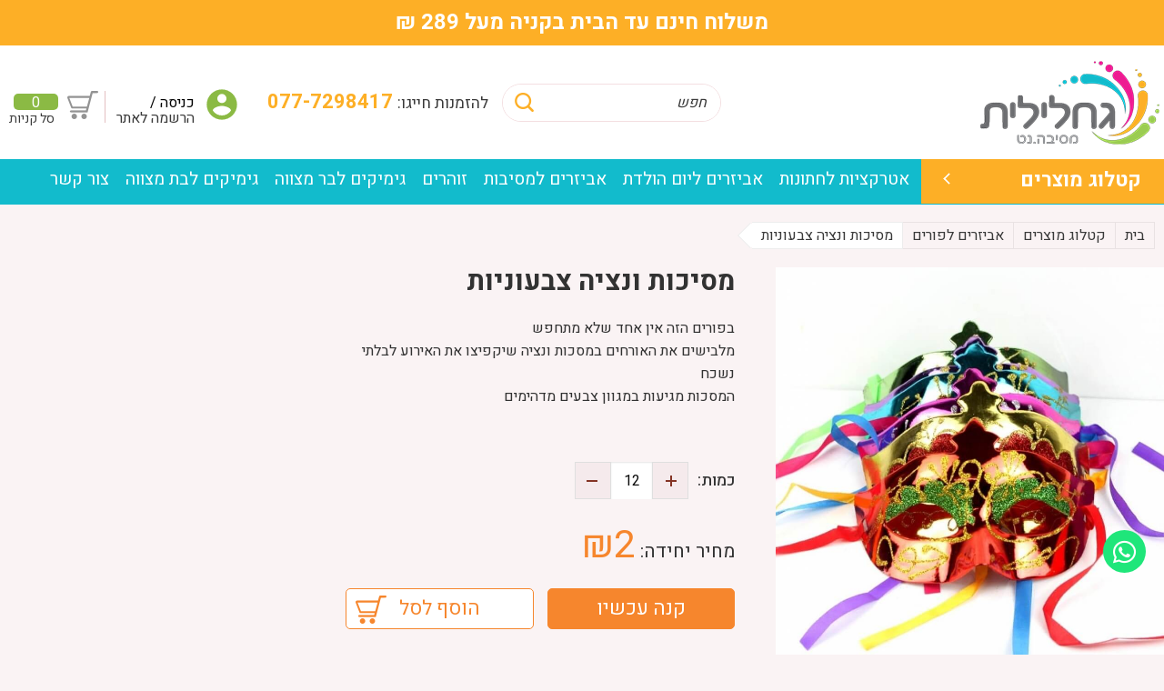

--- FILE ---
content_type: text/html; charset=utf-8
request_url: https://www.mesiba.net/%D7%A1%D7%98_%D7%9E%D7%A1%D7%99%D7%9B%D7%95%D7%AA_%D7%95%D7%A0%D7%A6%D7%99%D7%94/
body_size: 45010
content:
<!DOCTYPE html><html class="no-js" dir="rtl" lang="he"><head><title>מסיכות ונציה צבעוניות  - מסיבה נט</title><meta charset="utf-8" /><meta name="viewport" content="width=device-width, initial-scale=1.0" /><meta name="description" content="מסיכות ונציה צבעוניות  - מסיבה נט מספקת מגוון רחב של גימיקים לאירועים כגון מסיכות ונציה צבעוניות . היכנסו לאתר לפרטים נוספים על מסיכות ונציה צבעוניות "/><meta name="keywords" content="מסיכות ונציה צבעוניות "/><meta name="robots" content="index,follow"/><meta name="format-detection" content="telephone=no"/><meta property="og:title" content="מסיכות ונציה צבעוניות  - מסיבה נט "><meta property="og:description" content="מסיכות ונציה צבעוניות  - מסיבה נט מספקת מגוון רחב של גימיקים לאירועים כגון מסיכות ונציה צבעוניות . היכנסו לאתר לפרטים נוספים על מסיכות ונציה צבעוניות "><meta property="og:locale" content="he_IL"/><meta property="og:type" content="website"/><meta property="og:url" content="https://www.mesiba.net/%D7%A1%D7%98_%D7%9E%D7%A1%D7%99%D7%9B%D7%95%D7%AA_%D7%95%D7%A0%D7%A6%D7%99%D7%94/"/><meta property="og:site_name" content="מסיבה נט"/><link rel="image_src" href="https://www.mesiba.net/media/big/masks2_1-1.jpg" /><link rel="canonical" href="https://www.mesiba.net/%D7%A1%D7%98_%D7%9E%D7%A1%D7%99%D7%9B%D7%95%D7%AA_%D7%95%D7%A0%D7%A6%D7%99%D7%94/"/><link rel="icon" href="https://www.mesiba.net/images/fav1.png" type="image/x-icon" /><!-- jQuery old @deprected, todo: remove files --><!-- <link rel="stylesheet" type="text/css" href="https://www.mesiba.net/fonts/opensans/stylesheet.css"/> --><link href="https://fonts.googleapis.com/css?family=Heebo:100,300,400,500,700,800,900&amp;subset=hebrew" rel="stylesheet"><style>@charset "UTF-8";.slide-in-down.mui-enter,.slide-in-left.mui-enter,.slide-in-up.mui-enter,.slide-in-right.mui-enter,.slide-out-down.mui-leave,.slide-out-right.mui-leave,.slide-out-up.mui-leave,.slide-out-left.mui-leave,.fade-in.mui-enter,.fade-out.mui-leave,.hinge-in-from-top.mui-enter,.hinge-in-from-right.mui-enter,.hinge-in-from-bottom.mui-enter,.hinge-in-from-left.mui-enter,.hinge-in-from-middle-x.mui-enter,.hinge-in-from-middle-y.mui-enter,.hinge-out-from-top.mui-leave,.hinge-out-from-right.mui-leave,.hinge-out-from-bottom.mui-leave,.hinge-out-from-left.mui-leave,.hinge-out-from-middle-x.mui-leave,.hinge-out-from-middle-y.mui-leave,.scale-in-up.mui-enter,.scale-in-down.mui-enter,.scale-out-up.mui-leave,.scale-out-down.mui-leave,.spin-in.mui-enter,.spin-out.mui-leave,.spin-in-ccw.mui-enter,.spin-out-ccw.mui-leave{transition-duration:500ms;transition-timing-function:linear;}.slide-in-down.mui-enter{-webkit-transform:translateY(-100%);-ms-transform:translateY(-100%);transform:translateY(-100%);transition-property:-webkit-transform,opacity;transition-property:transform,opacity;-webkit-backface-visibility:hidden;backface-visibility:hidden;}.slide-in-down.mui-enter.mui-enter-active{-webkit-transform:translateY(0);-ms-transform:translateY(0);transform:translateY(0);}.slide-in-left.mui-enter{-webkit-transform:translateX(-100%);-ms-transform:translateX(-100%);transform:translateX(-100%);transition-property:-webkit-transform,opacity;transition-property:transform,opacity;-webkit-backface-visibility:hidden;backface-visibility:hidden;}.slide-in-left.mui-enter.mui-enter-active{-webkit-transform:translateX(0);-ms-transform:translateX(0);transform:translateX(0);}.slide-in-up.mui-enter{-webkit-transform:translateY(100%);-ms-transform:translateY(100%);transform:translateY(100%);transition-property:-webkit-transform,opacity;transition-property:transform,opacity;-webkit-backface-visibility:hidden;backface-visibility:hidden;}.slide-in-up.mui-enter.mui-enter-active{-webkit-transform:translateY(0);-ms-transform:translateY(0);transform:translateY(0);}.slide-in-right.mui-enter{-webkit-transform:translateX(100%);-ms-transform:translateX(100%);transform:translateX(100%);transition-property:-webkit-transform,opacity;transition-property:transform,opacity;-webkit-backface-visibility:hidden;backface-visibility:hidden;}.slide-in-right.mui-enter.mui-enter-active{-webkit-transform:translateX(0);-ms-transform:translateX(0);transform:translateX(0);}.slide-out-down.mui-leave{-webkit-transform:translateY(0);-ms-transform:translateY(0);transform:translateY(0);transition-property:-webkit-transform,opacity;transition-property:transform,opacity;-webkit-backface-visibility:hidden;backface-visibility:hidden;}.slide-out-down.mui-leave.mui-leave-active{-webkit-transform:translateY(-100%);-ms-transform:translateY(-100%);transform:translateY(-100%);}.slide-out-right.mui-leave{-webkit-transform:translateX(0);-ms-transform:translateX(0);transform:translateX(0);transition-property:-webkit-transform,opacity;transition-property:transform,opacity;-webkit-backface-visibility:hidden;backface-visibility:hidden;}.slide-out-right.mui-leave.mui-leave-active{-webkit-transform:translateX(100%);-ms-transform:translateX(100%);transform:translateX(100%);}.slide-out-up.mui-leave{-webkit-transform:translateY(0);-ms-transform:translateY(0);transform:translateY(0);transition-property:-webkit-transform,opacity;transition-property:transform,opacity;-webkit-backface-visibility:hidden;backface-visibility:hidden;}.slide-out-up.mui-leave.mui-leave-active{-webkit-transform:translateY(-100%);-ms-transform:translateY(-100%);transform:translateY(-100%);}.slide-out-left.mui-leave{-webkit-transform:translateX(0);-ms-transform:translateX(0);transform:translateX(0);transition-property:-webkit-transform,opacity;transition-property:transform,opacity;-webkit-backface-visibility:hidden;backface-visibility:hidden;}.slide-out-left.mui-leave.mui-leave-active{-webkit-transform:translateX(-100%);-ms-transform:translateX(-100%);transform:translateX(-100%);}.fade-in.mui-enter{opacity:0;transition-property:opacity;}.fade-in.mui-enter.mui-enter-active{opacity:1;}.fade-out.mui-leave{opacity:1;transition-property:opacity;}.fade-out.mui-leave.mui-leave-active{opacity:0;}.hinge-in-from-top.mui-enter{-webkit-transform:perspective(2000px) rotateX(-90deg);transform:perspective(2000px) rotateX(-90deg);-webkit-transform-origin:top;-ms-transform-origin:top;transform-origin:top;transition-property:-webkit-transform,opacity;transition-property:transform,opacity;opacity:0;}.hinge-in-from-top.mui-enter.mui-enter-active{-webkit-transform:perspective(2000px) rotate(0deg);transform:perspective(2000px) rotate(0deg);opacity:1;}.hinge-in-from-right.mui-enter{-webkit-transform:perspective(2000px) rotateY(-90deg);transform:perspective(2000px) rotateY(-90deg);-webkit-transform-origin:right;-ms-transform-origin:right;transform-origin:right;transition-property:-webkit-transform,opacity;transition-property:transform,opacity;opacity:0;}.hinge-in-from-right.mui-enter.mui-enter-active{-webkit-transform:perspective(2000px) rotate(0deg);transform:perspective(2000px) rotate(0deg);opacity:1;}.hinge-in-from-bottom.mui-enter{-webkit-transform:perspective(2000px) rotateX(90deg);transform:perspective(2000px) rotateX(90deg);-webkit-transform-origin:bottom;-ms-transform-origin:bottom;transform-origin:bottom;transition-property:-webkit-transform,opacity;transition-property:transform,opacity;opacity:0;}.hinge-in-from-bottom.mui-enter.mui-enter-active{-webkit-transform:perspective(2000px) rotate(0deg);transform:perspective(2000px) rotate(0deg);opacity:1;}.hinge-in-from-left.mui-enter{-webkit-transform:perspective(2000px) rotateY(90deg);transform:perspective(2000px) rotateY(90deg);-webkit-transform-origin:left;-ms-transform-origin:left;transform-origin:left;transition-property:-webkit-transform,opacity;transition-property:transform,opacity;opacity:0;}.hinge-in-from-left.mui-enter.mui-enter-active{-webkit-transform:perspective(2000px) rotate(0deg);transform:perspective(2000px) rotate(0deg);opacity:1;}.hinge-in-from-middle-x.mui-enter{-webkit-transform:perspective(2000px) rotateX(-90deg);transform:perspective(2000px) rotateX(-90deg);-webkit-transform-origin:center;-ms-transform-origin:center;transform-origin:center;transition-property:-webkit-transform,opacity;transition-property:transform,opacity;opacity:0;}.hinge-in-from-middle-x.mui-enter.mui-enter-active{-webkit-transform:perspective(2000px) rotate(0deg);transform:perspective(2000px) rotate(0deg);opacity:1;}.hinge-in-from-middle-y.mui-enter{-webkit-transform:perspective(2000px) rotateY(-90deg);transform:perspective(2000px) rotateY(-90deg);-webkit-transform-origin:center;-ms-transform-origin:center;transform-origin:center;transition-property:-webkit-transform,opacity;transition-property:transform,opacity;opacity:0;}.hinge-in-from-middle-y.mui-enter.mui-enter-active{-webkit-transform:perspective(2000px) rotate(0deg);transform:perspective(2000px) rotate(0deg);opacity:1;}.hinge-out-from-top.mui-leave{-webkit-transform:perspective(2000px) rotate(0deg);transform:perspective(2000px) rotate(0deg);-webkit-transform-origin:top;-ms-transform-origin:top;transform-origin:top;transition-property:-webkit-transform,opacity;transition-property:transform,opacity;opacity:1;}.hinge-out-from-top.mui-leave.mui-leave-active{-webkit-transform:perspective(2000px) rotateX(-90deg);transform:perspective(2000px) rotateX(-90deg);opacity:0;}.hinge-out-from-right.mui-leave{-webkit-transform:perspective(2000px) rotate(0deg);transform:perspective(2000px) rotate(0deg);-webkit-transform-origin:right;-ms-transform-origin:right;transform-origin:right;transition-property:-webkit-transform,opacity;transition-property:transform,opacity;opacity:1;}.hinge-out-from-right.mui-leave.mui-leave-active{-webkit-transform:perspective(2000px) rotateY(-90deg);transform:perspective(2000px) rotateY(-90deg);opacity:0;}.hinge-out-from-bottom.mui-leave{-webkit-transform:perspective(2000px) rotate(0deg);transform:perspective(2000px) rotate(0deg);-webkit-transform-origin:bottom;-ms-transform-origin:bottom;transform-origin:bottom;transition-property:-webkit-transform,opacity;transition-property:transform,opacity;opacity:1;}.hinge-out-from-bottom.mui-leave.mui-leave-active{-webkit-transform:perspective(2000px) rotateX(90deg);transform:perspective(2000px) rotateX(90deg);opacity:0;}.hinge-out-from-left.mui-leave{-webkit-transform:perspective(2000px) rotate(0deg);transform:perspective(2000px) rotate(0deg);-webkit-transform-origin:left;-ms-transform-origin:left;transform-origin:left;transition-property:-webkit-transform,opacity;transition-property:transform,opacity;opacity:1;}.hinge-out-from-left.mui-leave.mui-leave-active{-webkit-transform:perspective(2000px) rotateY(90deg);transform:perspective(2000px) rotateY(90deg);opacity:0;}.hinge-out-from-middle-x.mui-leave{-webkit-transform:perspective(2000px) rotate(0deg);transform:perspective(2000px) rotate(0deg);-webkit-transform-origin:center;-ms-transform-origin:center;transform-origin:center;transition-property:-webkit-transform,opacity;transition-property:transform,opacity;opacity:1;}.hinge-out-from-middle-x.mui-leave.mui-leave-active{-webkit-transform:perspective(2000px) rotateX(-90deg);transform:perspective(2000px) rotateX(-90deg);opacity:0;}.hinge-out-from-middle-y.mui-leave{-webkit-transform:perspective(2000px) rotate(0deg);transform:perspective(2000px) rotate(0deg);-webkit-transform-origin:center;-ms-transform-origin:center;transform-origin:center;transition-property:-webkit-transform,opacity;transition-property:transform,opacity;opacity:1;}.hinge-out-from-middle-y.mui-leave.mui-leave-active{-webkit-transform:perspective(2000px) rotateY(-90deg);transform:perspective(2000px) rotateY(-90deg);opacity:0;}.scale-in-up.mui-enter{-webkit-transform:scale(0.5);-ms-transform:scale(0.5);transform:scale(0.5);transition-property:-webkit-transform,opacity;transition-property:transform,opacity;opacity:0;}.scale-in-up.mui-enter.mui-enter-active{-webkit-transform:scale(1);-ms-transform:scale(1);transform:scale(1);opacity:1;}.scale-in-down.mui-enter{-webkit-transform:scale(1.5);-ms-transform:scale(1.5);transform:scale(1.5);transition-property:-webkit-transform,opacity;transition-property:transform,opacity;opacity:0;}.scale-in-down.mui-enter.mui-enter-active{-webkit-transform:scale(1);-ms-transform:scale(1);transform:scale(1);opacity:1;}.scale-out-up.mui-leave{-webkit-transform:scale(1);-ms-transform:scale(1);transform:scale(1);transition-property:-webkit-transform,opacity;transition-property:transform,opacity;opacity:1;}.scale-out-up.mui-leave.mui-leave-active{-webkit-transform:scale(1.5);-ms-transform:scale(1.5);transform:scale(1.5);opacity:0;}.scale-out-down.mui-leave{-webkit-transform:scale(1);-ms-transform:scale(1);transform:scale(1);transition-property:-webkit-transform,opacity;transition-property:transform,opacity;opacity:1;}.scale-out-down.mui-leave.mui-leave-active{-webkit-transform:scale(0.5);-ms-transform:scale(0.5);transform:scale(0.5);opacity:0;}.spin-in.mui-enter{-webkit-transform:rotate(-0.75turn);-ms-transform:rotate(-0.75turn);transform:rotate(-0.75turn);transition-property:-webkit-transform,opacity;transition-property:transform,opacity;opacity:0;}.spin-in.mui-enter.mui-enter-active{-webkit-transform:rotate(0);-ms-transform:rotate(0);transform:rotate(0);opacity:1;}.spin-out.mui-leave{-webkit-transform:rotate(0);-ms-transform:rotate(0);transform:rotate(0);transition-property:-webkit-transform,opacity;transition-property:transform,opacity;opacity:1;}.spin-out.mui-leave.mui-leave-active{-webkit-transform:rotate(0.75turn);-ms-transform:rotate(0.75turn);transform:rotate(0.75turn);opacity:0;}.spin-in-ccw.mui-enter{-webkit-transform:rotate(0.75turn);-ms-transform:rotate(0.75turn);transform:rotate(0.75turn);transition-property:-webkit-transform,opacity;transition-property:transform,opacity;opacity:0;}.spin-in-ccw.mui-enter.mui-enter-active{-webkit-transform:rotate(0);-ms-transform:rotate(0);transform:rotate(0);opacity:1;}.spin-out-ccw.mui-leave{-webkit-transform:rotate(0);-ms-transform:rotate(0);transform:rotate(0);transition-property:-webkit-transform,opacity;transition-property:transform,opacity;opacity:1;}.spin-out-ccw.mui-leave.mui-leave-active{-webkit-transform:rotate(-0.75turn);-ms-transform:rotate(-0.75turn);transform:rotate(-0.75turn);opacity:0;}.slow{transition-duration:750ms !important;}.fast{transition-duration:250ms !important;}.linear{transition-timing-function:linear !important;}.ease{transition-timing-function:ease !important;}.ease-in{transition-timing-function:ease-in !important;}.ease-out{transition-timing-function:ease-out !important;}.ease-in-out{transition-timing-function:ease-in-out !important;}.bounce-in{transition-timing-function:cubic-bezier(0.485,0.155,0.24,1.245) !important;}.bounce-out{transition-timing-function:cubic-bezier(0.485,0.155,0.515,0.845) !important;}.bounce-in-out{transition-timing-function:cubic-bezier(0.76,-0.245,0.24,1.245) !important;}.short-delay{transition-delay:300ms !important;}.long-delay{transition-delay:700ms !important;}.shake{-webkit-animation-name:shake-7;animation-name:shake-7;}@-webkit-keyframes shake-7{0%,10%,20%,30%,40%,50%,60%,70%,80%,90%{-webkit-transform:translateX(7%);transform:translateX(7%);}5%,15%,25%,35%,45%,55%,65%,75%,85%,95%{-webkit-transform:translateX(-7%);transform:translateX(-7%);}}@keyframes shake-7{0%,10%,20%,30%,40%,50%,60%,70%,80%,90%{-webkit-transform:translateX(7%);transform:translateX(7%);}5%,15%,25%,35%,45%,55%,65%,75%,85%,95%{-webkit-transform:translateX(-7%);transform:translateX(-7%);}}.spin-cw{-webkit-animation-name:spin-cw-1turn;animation-name:spin-cw-1turn;}@-webkit-keyframes spin-cw-1turn{0%{-webkit-transform:rotate(-1turn);transform:rotate(-1turn);}100%{-webkit-transform:rotate(0);transform:rotate(0);}}@keyframes spin-cw-1turn{0%{-webkit-transform:rotate(-1turn);transform:rotate(-1turn);}100%{-webkit-transform:rotate(0);transform:rotate(0);}}.spin-ccw{-webkit-animation-name:spin-cw-1turn;animation-name:spin-cw-1turn;}@keyframes spin-cw-1turn{0%{-webkit-transform:rotate(0);transform:rotate(0);}100%{-webkit-transform:rotate(1turn);transform:rotate(1turn);}}.wiggle{-webkit-animation-name:wiggle-7deg;animation-name:wiggle-7deg;}@-webkit-keyframes wiggle-7deg{40%,50%,60%{-webkit-transform:rotate(7deg);transform:rotate(7deg);}35%,45%,55%,65%{-webkit-transform:rotate(-7deg);transform:rotate(-7deg);}0%,30%,70%,100%{-webkit-transform:rotate(0);transform:rotate(0);}}@keyframes wiggle-7deg{40%,50%,60%{-webkit-transform:rotate(7deg);transform:rotate(7deg);}35%,45%,55%,65%{-webkit-transform:rotate(-7deg);transform:rotate(-7deg);}0%,30%,70%,100%{-webkit-transform:rotate(0);transform:rotate(0);}}.infinite{-webkit-animation-iteration-count:infinite;animation-iteration-count:infinite;}.slow{-webkit-animation-duration:750ms !important;animation-duration:750ms !important;}.fast{-webkit-animation-duration:250ms !important;animation-duration:250ms !important;}.linear{-webkit-animation-timing-function:linear !important;animation-timing-function:linear !important;}.ease{-webkit-animation-timing-function:ease !important;animation-timing-function:ease !important;}.ease-in{-webkit-animation-timing-function:ease-in !important;animation-timing-function:ease-in !important;}.ease-out{-webkit-animation-timing-function:ease-out !important;animation-timing-function:ease-out !important;}.ease-in-out{-webkit-animation-timing-function:ease-in-out !important;animation-timing-function:ease-in-out !important;}.bounce-in{-webkit-animation-timing-function:cubic-bezier(0.485,0.155,0.24,1.245) !important;animation-timing-function:cubic-bezier(0.485,0.155,0.24,1.245) !important;}.bounce-out{-webkit-animation-timing-function:cubic-bezier(0.485,0.155,0.515,0.845) !important;animation-timing-function:cubic-bezier(0.485,0.155,0.515,0.845) !important;}.bounce-in-out{-webkit-animation-timing-function:cubic-bezier(0.76,-0.245,0.24,1.245) !important;animation-timing-function:cubic-bezier(0.76,-0.245,0.24,1.245) !important;}.short-delay{-webkit-animation-delay:300ms !important;animation-delay:300ms !important;}.long-delay{-webkit-animation-delay:700ms !important;animation-delay:700ms !important;}html{font-family:sans-serif;-ms-text-size-adjust:100%;-webkit-text-size-adjust:100%;}body{margin:0;}article,aside,details,figcaption,figure,footer,header,hgroup,main,menu,nav,section,summary{display:block;}audio,canvas,progress,video{display:inline-block;vertical-align:baseline;}audio:not([controls]){display:none;height:0;}[hidden],template{display:none;}a{background-color:transparent;}a:active,a:hover{outline:0;}abbr[title]{border-bottom:1px dotted;}b,strong{font-weight:bold;}dfn{font-style:italic;}h1{font-size:2.5em;margin:0.67em 0;}mark{background:#ff0;color:#000;}small{font-size:80%;}sub,sup{font-size:75%;line-height:0;position:relative;vertical-align:baseline;}sup{top:-0.5em;}sub{bottom:-0.25em;}img{border:0;}svg:not(:root){overflow:hidden;}figure{margin:1em 40px;}hr{box-sizing:content-box;height:0;}pre{overflow:auto;}code,kbd,pre,samp{font-family:monospace,monospace;font-size:1em;}button,input,optgroup,select,textarea{color:inherit;font:inherit;margin:0;}button{overflow:visible;}button,select{text-transform:none;}button,html input[type="button"],input[type="reset"],input[type="submit"]{-webkit-appearance:button;cursor:pointer;}button[disabled],html input[disabled]{cursor:default;}button::-moz-focus-inner,input::-moz-focus-inner{border:0;padding:0;}input{line-height:normal;}input[type="checkbox"],input[type="radio"]{box-sizing:border-box;padding:0;}input[type="number"]::-webkit-inner-spin-button,input[type="number"]::-webkit-outer-spin-button{height:auto;}input[type="search"]{-webkit-appearance:textfield;box-sizing:content-box;}input[type="search"]::-webkit-search-cancel-button,input[type="search"]::-webkit-search-decoration{-webkit-appearance:none;}fieldset{border:1px solid #c0c0c0;margin:0 2px;padding:0.35em 0.625em 0.75em;}legend{border:0;padding:0;}textarea{overflow:auto;}optgroup{font-weight:bold;}table{border-collapse:collapse;border-spacing:0;}td,th{padding:0;}.foundation-mq{font-family:"small=0em&medium=40em&large=64em&xlarge=75em&xxlarge=90em";}html{font-size:100%;box-sizing:border-box;}*,*:before,*:after{box-sizing:inherit;}body{padding:0;margin:0;font-weight:normal;line-height:1.5;color:#222222;background:#fefefe;-webkit-font-smoothing:antialiased;-moz-osx-font-smoothing:grayscale;}img{max-width:100%;height:auto;-ms-interpolation-mode:bicubic;display:inline-block;vertical-align:middle;}textarea{height:auto;min-height:50px;border-radius:3px;}select{width:100%;border-radius:3px;}#map_canvas img,#map_canvas embed,#map_canvas object,.map_canvas img,.map_canvas embed,.map_canvas object,.mqa-display img,.mqa-display embed,.mqa-display object{max-width:none !important;}button{-webkit-appearance:none;-moz-appearance:none;background:transparent;padding:0;border:0;border-radius:3px;line-height:1;}.row{margin-left:auto;margin-right:auto;}.row::before,.row::after{content:' ';display:table;}.row::after{clear:both;}.row.collapse > .column,.row.collapse > .columns{padding-left:0;padding-right:0;}.row .row{margin-left:-0.625rem;margin-right:-0.625rem;}@media screen and (min-width:40em){.row .row{margin-left:-0.9375rem;margin-right:-0.9375rem;}}.row .row.collapse{margin-left:0;margin-right:0;}.row.expanded{max-width:none;}.column,.columns{padding-left:0.625rem;padding-right:0.625rem;width:100%;float:right;}@media screen and (min-width:40em){.column,.columns{padding-left:0.9375rem;padding-right:0.9375rem;}}.column:last-child:not(:first-child),.columns:last-child:not(:first-child){float:left;}.column.end:last-child:last-child,.end.columns:last-child:last-child{float:right;}.column.row.row,.row.row.columns{float:none;}.row .column.row.row,.row .row.row.columns{padding-left:0;padding-right:0;margin-left:0;margin-right:0;}.small-1{width:4.16667%;}.small-push-1{position:relative;right:4.16667%;}.small-pull-1{position:relative;right:-4.16667%;}.small-offset-0{margin-right:0%;}.small-2{width:8.33333%;}.small-push-2{position:relative;right:8.33333%;}.small-pull-2{position:relative;right:-8.33333%;}.small-offset-1{margin-right:4.16667%;}.small-3{width:12.5%;}.small-push-3{position:relative;right:12.5%;}.small-pull-3{position:relative;right:-12.5%;}.small-offset-2{margin-right:8.33333%;}.small-4{width:16.66667%;}.small-push-4{position:relative;right:16.66667%;}.small-pull-4{position:relative;right:-16.66667%;}.small-offset-3{margin-right:12.5%;}.small-5{width:20.83333%;}.small-push-5{position:relative;right:20.83333%;}.small-pull-5{position:relative;right:-20.83333%;}.small-offset-4{margin-right:16.66667%;}.small-6{width:25%;}.small-push-6{position:relative;right:25%;}.small-pull-6{position:relative;right:-25%;}.small-offset-5{margin-right:20.83333%;}.small-7{width:29.16667%;}.small-push-7{position:relative;right:29.16667%;}.small-pull-7{position:relative;right:-29.16667%;}.small-offset-6{margin-right:25%;}.small-8{width:33.33333%;}.small-push-8{position:relative;right:33.33333%;}.small-pull-8{position:relative;right:-33.33333%;}.small-offset-7{margin-right:29.16667%;}.small-9{width:37.5%;}.small-push-9{position:relative;right:37.5%;}.small-pull-9{position:relative;right:-37.5%;}.small-offset-8{margin-right:33.33333%;}.small-10{width:41.66667%;}.small-push-10{position:relative;right:41.66667%;}.small-pull-10{position:relative;right:-41.66667%;}.small-offset-9{margin-right:37.5%;}.small-11{width:45.83333%;}.small-push-11{position:relative;right:45.83333%;}.small-pull-11{position:relative;right:-45.83333%;}.small-offset-10{margin-right:41.66667%;}.small-12{width:50%;}.small-push-12{position:relative;right:50%;}.small-pull-12{position:relative;right:-50%;}.small-offset-11{margin-right:45.83333%;}.small-13{width:54.16667%;}.small-push-13{position:relative;right:54.16667%;}.small-pull-13{position:relative;right:-54.16667%;}.small-offset-12{margin-right:50%;}.small-14{width:58.33333%;}.small-push-14{position:relative;right:58.33333%;}.small-pull-14{position:relative;right:-58.33333%;}.small-offset-13{margin-right:54.16667%;}.small-15{width:62.5%;}.small-push-15{position:relative;right:62.5%;}.small-pull-15{position:relative;right:-62.5%;}.small-offset-14{margin-right:58.33333%;}.small-16{width:66.66667%;}.small-push-16{position:relative;right:66.66667%;}.small-pull-16{position:relative;right:-66.66667%;}.small-offset-15{margin-right:62.5%;}.small-17{width:70.83333%;}.small-push-17{position:relative;right:70.83333%;}.small-pull-17{position:relative;right:-70.83333%;}.small-offset-16{margin-right:66.66667%;}.small-18{width:75%;}.small-push-18{position:relative;right:75%;}.small-pull-18{position:relative;right:-75%;}.small-offset-17{margin-right:70.83333%;}.small-19{width:79.16667%;}.small-push-19{position:relative;right:79.16667%;}.small-pull-19{position:relative;right:-79.16667%;}.small-offset-18{margin-right:75%;}.small-20{width:83.33333%;}.small-push-20{position:relative;right:83.33333%;}.small-pull-20{position:relative;right:-83.33333%;}.small-offset-19{margin-right:79.16667%;}.small-21{width:87.5%;}.small-push-21{position:relative;right:87.5%;}.small-pull-21{position:relative;right:-87.5%;}.small-offset-20{margin-right:83.33333%;}.small-22{width:91.66667%;}.small-push-22{position:relative;right:91.66667%;}.small-pull-22{position:relative;right:-91.66667%;}.small-offset-21{margin-right:87.5%;}.small-23{width:95.83333%;}.small-push-23{position:relative;right:95.83333%;}.small-pull-23{position:relative;right:-95.83333%;}.small-offset-22{margin-right:91.66667%;}.small-24{width:100%;}.small-offset-23{margin-right:95.83333%;}.small-up-1 > .column,.small-up-1 > .columns{width:100%;float:right;}.small-up-1 > .column:nth-of-type(1n),.small-up-1 > .columns:nth-of-type(1n){clear:none;}.small-up-1 > .column:nth-of-type(1n+1),.small-up-1 > .columns:nth-of-type(1n+1){clear:both;}.small-up-1 > .column:last-child,.small-up-1 > .columns:last-child{float:left;}.small-up-2 > .column,.small-up-2 > .columns{width:50%;float:right;}.small-up-2 > .column:nth-of-type(1n),.small-up-2 > .columns:nth-of-type(1n){clear:none;}.small-up-2 > .column:nth-of-type(2n+1),.small-up-2 > .columns:nth-of-type(2n+1){clear:both;}.small-up-2 > .column:last-child,.small-up-2 > .columns:last-child{float:left;}.small-up-3 > .column,.small-up-3 > .columns{width:33.33333%;float:right;}.small-up-3 > .column:nth-of-type(1n),.small-up-3 > .columns:nth-of-type(1n){clear:none;}.small-up-3 > .column:nth-of-type(3n+1),.small-up-3 > .columns:nth-of-type(3n+1){clear:both;}.small-up-3 > .column:last-child,.small-up-3 > .columns:last-child{float:left;}.small-up-4 > .column,.small-up-4 > .columns{width:25%;float:right;}.small-up-4 > .column:nth-of-type(1n),.small-up-4 > .columns:nth-of-type(1n){clear:none;}.small-up-4 > .column:nth-of-type(4n+1),.small-up-4 > .columns:nth-of-type(4n+1){clear:both;}.small-up-4 > .column:last-child,.small-up-4 > .columns:last-child{float:left;}.small-up-5 > .column,.small-up-5 > .columns{width:20%;float:right;}.small-up-5 > .column:nth-of-type(1n),.small-up-5 > .columns:nth-of-type(1n){clear:none;}.small-up-5 > .column:nth-of-type(5n+1),.small-up-5 > .columns:nth-of-type(5n+1){clear:both;}.small-up-5 > .column:last-child,.small-up-5 > .columns:last-child{float:left;}.small-up-6 > .column,.small-up-6 > .columns{width:16.66667%;float:right;}.small-up-6 > .column:nth-of-type(1n),.small-up-6 > .columns:nth-of-type(1n){clear:none;}.small-up-6 > .column:nth-of-type(6n+1),.small-up-6 > .columns:nth-of-type(6n+1){clear:both;}.small-up-6 > .column:last-child,.small-up-6 > .columns:last-child{float:left;}.small-up-7 > .column,.small-up-7 > .columns{width:14.28571%;float:right;}.small-up-7 > .column:nth-of-type(1n),.small-up-7 > .columns:nth-of-type(1n){clear:none;}.small-up-7 > .column:nth-of-type(7n+1),.small-up-7 > .columns:nth-of-type(7n+1){clear:both;}.small-up-7 > .column:last-child,.small-up-7 > .columns:last-child{float:left;}.small-up-8 > .column,.small-up-8 > .columns{width:12.5%;float:right;}.small-up-8 > .column:nth-of-type(1n),.small-up-8 > .columns:nth-of-type(1n){clear:none;}.small-up-8 > .column:nth-of-type(8n+1),.small-up-8 > .columns:nth-of-type(8n+1){clear:both;}.small-up-8 > .column:last-child,.small-up-8 > .columns:last-child{float:left;}.small-collapse > .column,.small-collapse > .columns{padding-left:0;padding-right:0;}.small-uncollapse > .column,.small-uncollapse > .columns{padding-left:0.625rem;padding-right:0.625rem;}.small-centered{float:none;margin-left:auto;margin-right:auto;}.small-uncentered,.small-push-0,.small-pull-0{position:static;margin-left:0;margin-right:0;}@media screen and (min-width:40em){.medium-1{width:4.16667%;}.medium-push-1{position:relative;right:4.16667%;}.medium-pull-1{position:relative;right:-4.16667%;}.medium-offset-0{margin-right:0%;}.medium-2{width:8.33333%;}.medium-push-2{position:relative;right:8.33333%;}.medium-pull-2{position:relative;right:-8.33333%;}.medium-offset-1{margin-right:4.16667%;}.medium-3{width:12.5%;}.medium-push-3{position:relative;right:12.5%;}.medium-pull-3{position:relative;right:-12.5%;}.medium-offset-2{margin-right:8.33333%;}.medium-4{width:16.66667%;}.medium-push-4{position:relative;right:16.66667%;}.medium-pull-4{position:relative;right:-16.66667%;}.medium-offset-3{margin-right:12.5%;}.medium-5{width:20.83333%;}.medium-push-5{position:relative;right:20.83333%;}.medium-pull-5{position:relative;right:-20.83333%;}.medium-offset-4{margin-right:16.66667%;}.medium-6{width:25%;}.medium-push-6{position:relative;right:25%;}.medium-pull-6{position:relative;right:-25%;}.medium-offset-5{margin-right:20.83333%;}.medium-7{width:29.16667%;}.medium-push-7{position:relative;right:29.16667%;}.medium-pull-7{position:relative;right:-29.16667%;}.medium-offset-6{margin-right:25%;}.medium-8{width:33.33333%;}.medium-push-8{position:relative;right:33.33333%;}.medium-pull-8{position:relative;right:-33.33333%;}.medium-offset-7{margin-right:29.16667%;}.medium-9{width:37.5%;}.medium-push-9{position:relative;right:37.5%;}.medium-pull-9{position:relative;right:-37.5%;}.medium-offset-8{margin-right:33.33333%;}.medium-10{width:41.66667%;}.medium-push-10{position:relative;right:41.66667%;}.medium-pull-10{position:relative;right:-41.66667%;}.medium-offset-9{margin-right:37.5%;}.medium-11{width:45.83333%;}.medium-push-11{position:relative;right:45.83333%;}.medium-pull-11{position:relative;right:-45.83333%;}.medium-offset-10{margin-right:41.66667%;}.medium-12{width:50%;}.medium-push-12{position:relative;right:50%;}.medium-pull-12{position:relative;right:-50%;}.medium-offset-11{margin-right:45.83333%;}.medium-13{width:54.16667%;}.medium-push-13{position:relative;right:54.16667%;}.medium-pull-13{position:relative;right:-54.16667%;}.medium-offset-12{margin-right:50%;}.medium-14{width:58.33333%;}.medium-push-14{position:relative;right:58.33333%;}.medium-pull-14{position:relative;right:-58.33333%;}.medium-offset-13{margin-right:54.16667%;}.medium-15{width:62.5%;}.medium-push-15{position:relative;right:62.5%;}.medium-pull-15{position:relative;right:-62.5%;}.medium-offset-14{margin-right:58.33333%;}.medium-16{width:66.66667%;}.medium-push-16{position:relative;right:66.66667%;}.medium-pull-16{position:relative;right:-66.66667%;}.medium-offset-15{margin-right:62.5%;}.medium-17{width:70.83333%;}.medium-push-17{position:relative;right:70.83333%;}.medium-pull-17{position:relative;right:-70.83333%;}.medium-offset-16{margin-right:66.66667%;}.medium-18{width:75%;}.medium-push-18{position:relative;right:75%;}.medium-pull-18{position:relative;right:-75%;}.medium-offset-17{margin-right:70.83333%;}.medium-19{width:79.16667%;}.medium-push-19{position:relative;right:79.16667%;}.medium-pull-19{position:relative;right:-79.16667%;}.medium-offset-18{margin-right:75%;}.medium-20{width:83.33333%;}.medium-push-20{position:relative;right:83.33333%;}.medium-pull-20{position:relative;right:-83.33333%;}.medium-offset-19{margin-right:79.16667%;}.medium-21{width:87.5%;}.medium-push-21{position:relative;right:87.5%;}.medium-pull-21{position:relative;right:-87.5%;}.medium-offset-20{margin-right:83.33333%;}.medium-22{width:91.66667%;}.medium-push-22{position:relative;right:91.66667%;}.medium-pull-22{position:relative;right:-91.66667%;}.medium-offset-21{margin-right:87.5%;}.medium-23{width:95.83333%;}.medium-push-23{position:relative;right:95.83333%;}.medium-pull-23{position:relative;right:-95.83333%;}.medium-offset-22{margin-right:91.66667%;}.medium-24{width:100%;}.medium-offset-23{margin-right:95.83333%;}.medium-up-1 > .column,.medium-up-1 > .columns{width:100%;float:right;}.medium-up-1 > .column:nth-of-type(1n),.medium-up-1 > .columns:nth-of-type(1n){clear:none;}.medium-up-1 > .column:nth-of-type(1n+1),.medium-up-1 > .columns:nth-of-type(1n+1){clear:both;}.medium-up-1 > .column:last-child,.medium-up-1 > .columns:last-child{float:left;}.medium-up-2 > .column,.medium-up-2 > .columns{width:50%;float:right;}.medium-up-2 > .column:nth-of-type(1n),.medium-up-2 > .columns:nth-of-type(1n){clear:none;}.medium-up-2 > .column:nth-of-type(2n+1),.medium-up-2 > .columns:nth-of-type(2n+1){clear:both;}.medium-up-2 > .column:last-child,.medium-up-2 > .columns:last-child{float:left;}.medium-up-3 > .column,.medium-up-3 > .columns{width:33.33333%;float:right;}.medium-up-3 > .column:nth-of-type(1n),.medium-up-3 > .columns:nth-of-type(1n){clear:none;}.medium-up-3 > .column:nth-of-type(3n+1),.medium-up-3 > .columns:nth-of-type(3n+1){clear:both;}.medium-up-3 > .column:last-child,.medium-up-3 > .columns:last-child{float:left;}.medium-up-4 > .column,.medium-up-4 > .columns{width:25%;float:right;}.medium-up-4 > .column:nth-of-type(1n),.medium-up-4 > .columns:nth-of-type(1n){clear:none;}.medium-up-4 > .column:nth-of-type(4n+1),.medium-up-4 > .columns:nth-of-type(4n+1){clear:both;}.medium-up-4 > .column:last-child,.medium-up-4 > .columns:last-child{float:left;}.medium-up-5 > .column,.medium-up-5 > .columns{width:20%;float:right;}.medium-up-5 > .column:nth-of-type(1n),.medium-up-5 > .columns:nth-of-type(1n){clear:none;}.medium-up-5 > .column:nth-of-type(5n+1),.medium-up-5 > .columns:nth-of-type(5n+1){clear:both;}.medium-up-5 > .column:last-child,.medium-up-5 > .columns:last-child{float:left;}.medium-up-6 > .column,.medium-up-6 > .columns{width:16.66667%;float:right;}.medium-up-6 > .column:nth-of-type(1n),.medium-up-6 > .columns:nth-of-type(1n){clear:none;}.medium-up-6 > .column:nth-of-type(6n+1),.medium-up-6 > .columns:nth-of-type(6n+1){clear:both;}.medium-up-6 > .column:last-child,.medium-up-6 > .columns:last-child{float:left;}.medium-up-7 > .column,.medium-up-7 > .columns{width:14.28571%;float:right;}.medium-up-7 > .column:nth-of-type(1n),.medium-up-7 > .columns:nth-of-type(1n){clear:none;}.medium-up-7 > .column:nth-of-type(7n+1),.medium-up-7 > .columns:nth-of-type(7n+1){clear:both;}.medium-up-7 > .column:last-child,.medium-up-7 > .columns:last-child{float:left;}.medium-up-8 > .column,.medium-up-8 > .columns{width:12.5%;float:right;}.medium-up-8 > .column:nth-of-type(1n),.medium-up-8 > .columns:nth-of-type(1n){clear:none;}.medium-up-8 > .column:nth-of-type(8n+1),.medium-up-8 > .columns:nth-of-type(8n+1){clear:both;}.medium-up-8 > .column:last-child,.medium-up-8 > .columns:last-child{float:left;}.medium-collapse > .column,.medium-collapse > .columns{padding-left:0;padding-right:0;}.medium-uncollapse > .column,.medium-uncollapse > .columns{padding-left:0.9375rem;padding-right:0.9375rem;}.medium-centered{float:none;margin-left:auto;margin-right:auto;}.medium-uncentered,.medium-push-0,.medium-pull-0{position:static;margin-left:0;margin-right:0;}}@media screen and (min-width:64.063em){.large-1{width:4.16667%;}.large-push-1{position:relative;right:4.16667%;}.large-pull-1{position:relative;right:-4.16667%;}.large-offset-0{margin-right:0%;}.large-2{width:8.33333%;}.large-push-2{position:relative;right:8.33333%;}.large-pull-2{position:relative;right:-8.33333%;}.large-offset-1{margin-right:4.16667%;}.large-3{width:12.5%;}.large-push-3{position:relative;right:12.5%;}.large-pull-3{position:relative;right:-12.5%;}.large-offset-2{margin-right:8.33333%;}.large-4{width:16.66667%;}.large-push-4{position:relative;right:16.66667%;}.large-pull-4{position:relative;right:-16.66667%;}.large-offset-3{margin-right:12.5%;}.large-5{width:20.83333%;}.large-push-5{position:relative;right:20.83333%;}.large-pull-5{position:relative;right:-20.83333%;}.large-offset-4{margin-right:16.66667%;}.large-6{width:25%;}.large-push-6{position:relative;right:25%;}.large-pull-6{position:relative;right:-25%;}.large-offset-5{margin-right:20.83333%;}.large-7{width:29.16667%;}.large-push-7{position:relative;right:29.16667%;}.large-pull-7{position:relative;right:-29.16667%;}.large-offset-6{margin-right:25%;}.large-8{width:33.33333%;}.large-push-8{position:relative;right:33.33333%;}.large-pull-8{position:relative;right:-33.33333%;}.large-offset-7{margin-right:29.16667%;}.large-9{width:37.5%;}.large-push-9{position:relative;right:37.5%;}.large-pull-9{position:relative;right:-37.5%;}.large-offset-8{margin-right:33.33333%;}.large-10{width:41.66667%;}.large-push-10{position:relative;right:41.66667%;}.large-pull-10{position:relative;right:-41.66667%;}.large-offset-9{margin-right:37.5%;}.large-11{width:45.83333%;}.large-push-11{position:relative;right:45.83333%;}.large-pull-11{position:relative;right:-45.83333%;}.large-offset-10{margin-right:41.66667%;}.large-12{width:50%;}.large-push-12{position:relative;right:50%;}.large-pull-12{position:relative;right:-50%;}.large-offset-11{margin-right:45.83333%;}.large-13{width:54.16667%;}.large-push-13{position:relative;right:54.16667%;}.large-pull-13{position:relative;right:-54.16667%;}.large-offset-12{margin-right:50%;}.large-14{width:58.33333%;}.large-push-14{position:relative;right:58.33333%;}.large-pull-14{position:relative;right:-58.33333%;}.large-offset-13{margin-right:54.16667%;}.large-15{width:62.5%;}.large-push-15{position:relative;right:62.5%;}.large-pull-15{position:relative;right:-62.5%;}.large-offset-14{margin-right:58.33333%;}.large-16{width:66.66667%;}.large-push-16{position:relative;right:66.66667%;}.large-pull-16{position:relative;right:-66.66667%;}.large-offset-15{margin-right:62.5%;}.large-17{width:70.83333%;}.large-push-17{position:relative;right:70.83333%;}.large-pull-17{position:relative;right:-70.83333%;}.large-offset-16{margin-right:66.66667%;}.large-18{width:75%;}.large-push-18{position:relative;right:75%;}.large-pull-18{position:relative;right:-75%;}.large-offset-17{margin-right:70.83333%;}.large-19{width:79.16667%;}.large-push-19{position:relative;right:79.16667%;}.large-pull-19{position:relative;right:-79.16667%;}.large-offset-18{margin-right:75%;}.large-20{width:83.33333%;}.large-push-20{position:relative;right:83.33333%;}.large-pull-20{position:relative;right:-83.33333%;}.large-offset-19{margin-right:79.16667%;}.large-21{width:87.5%;}.large-push-21{position:relative;right:87.5%;}.large-pull-21{position:relative;right:-87.5%;}.large-offset-20{margin-right:83.33333%;}.large-22{width:91.66667%;}.large-push-22{position:relative;right:91.66667%;}.large-pull-22{position:relative;right:-91.66667%;}.large-offset-21{margin-right:87.5%;}.large-23{width:95.83333%;}.large-push-23{position:relative;right:95.83333%;}.large-pull-23{position:relative;right:-95.83333%;}.large-offset-22{margin-right:91.66667%;}.large-24{width:100%;}.large-offset-23{margin-right:95.83333%;}.large-up-1 > .column,.large-up-1 > .columns{width:100%;float:right;}.large-up-1 > .column:nth-of-type(1n),.large-up-1 > .columns:nth-of-type(1n){clear:none;}.large-up-1 > .column:nth-of-type(1n+1),.large-up-1 > .columns:nth-of-type(1n+1){clear:both;}.large-up-1 > .column:last-child,.large-up-1 > .columns:last-child{float:left;}.large-up-2 > .column,.large-up-2 > .columns{width:50%;float:right;}.large-up-2 > .column:nth-of-type(1n),.large-up-2 > .columns:nth-of-type(1n){clear:none;}.large-up-2 > .column:nth-of-type(2n+1),.large-up-2 > .columns:nth-of-type(2n+1){clear:both;}.large-up-2 > .column:last-child,.large-up-2 > .columns:last-child{float:left;}.large-up-3 > .column,.large-up-3 > .columns{width:33.33333%;float:right;}.large-up-3 > .column:nth-of-type(1n),.large-up-3 > .columns:nth-of-type(1n){clear:none;}.large-up-3 > .column:nth-of-type(3n+1),.large-up-3 > .columns:nth-of-type(3n+1){clear:both;}.large-up-3 > .column:last-child,.large-up-3 > .columns:last-child{float:left;}.large-up-4 > .column,.large-up-4 > .columns{width:25%;float:right;}.large-up-4 > .column:nth-of-type(1n),.large-up-4 > .columns:nth-of-type(1n){clear:none;}.large-up-4 > .column:nth-of-type(4n+1),.large-up-4 > .columns:nth-of-type(4n+1){clear:both;}.large-up-4 > .column:last-child,.large-up-4 > .columns:last-child{float:left;}.large-up-5 > .column,.large-up-5 > .columns{width:20%;float:right;}.large-up-5 > .column:nth-of-type(1n),.large-up-5 > .columns:nth-of-type(1n){clear:none;}.large-up-5 > .column:nth-of-type(5n+1),.large-up-5 > .columns:nth-of-type(5n+1){clear:both;}.large-up-5 > .column:last-child,.large-up-5 > .columns:last-child{float:left;}.large-up-6 > .column,.large-up-6 > .columns{width:16.66667%;float:right;}.large-up-6 > .column:nth-of-type(1n),.large-up-6 > .columns:nth-of-type(1n){clear:none;}.large-up-6 > .column:nth-of-type(6n+1),.large-up-6 > .columns:nth-of-type(6n+1){clear:both;}.large-up-6 > .column:last-child,.large-up-6 > .columns:last-child{float:left;}.large-up-7 > .column,.large-up-7 > .columns{width:14.28571%;float:right;}.large-up-7 > .column:nth-of-type(1n),.large-up-7 > .columns:nth-of-type(1n){clear:none;}.large-up-7 > .column:nth-of-type(7n+1),.large-up-7 > .columns:nth-of-type(7n+1){clear:both;}.large-up-7 > .column:last-child,.large-up-7 > .columns:last-child{float:left;}.large-up-8 > .column,.large-up-8 > .columns{width:12.5%;float:right;}.large-up-8 > .column:nth-of-type(1n),.large-up-8 > .columns:nth-of-type(1n){clear:none;}.large-up-8 > .column:nth-of-type(8n+1),.large-up-8 > .columns:nth-of-type(8n+1){clear:both;}.large-up-8 > .column:last-child,.large-up-8 > .columns:last-child{float:left;}.large-collapse > .column,.large-collapse > .columns{padding-left:0;padding-right:0;}.large-uncollapse > .column,.large-uncollapse > .columns{padding-left:0.9375rem;padding-right:0.9375rem;}.large-centered{float:none;margin-left:auto;margin-right:auto;}.large-uncentered,.large-push-0,.large-pull-0{position:static;margin-left:0;margin-right:0;}}div,dl,dt,dd,ul,ol,li,h1,h2,h3,h4,h5,h6,pre,form,p,blockquote,th,td{margin:0;padding:0;}p{font-size:inherit;line-height:1.6;margin-bottom:1rem;text-rendering:optimizeLegibility;}em,i{font-style:italic;line-height:inherit;}strong,b{font-weight:bold;line-height:inherit;}small{font-size:80%;line-height:inherit;}@media screen and (min-width:40em){}a{text-decoration:none;line-height:inherit;cursor:pointer;}a:hover,a:focus{}a img{border:0;}hr{height:0;border-right:0;border-top:0;border-bottom:1px solid #cacaca;border-left:0;margin:1.25rem auto;clear:both;}ul,ol,dl{line-height:1.6;margin-bottom:1rem;list-style-position:outside;}li{font-size:inherit;}ul{list-style-type:disc;margin-right:1.25rem;}ol{margin-right:1.25rem;}ul ul,ol ul,ul ol,ol ol{margin-right:1.25rem;margin-bottom:0;}dl{margin-bottom:1rem;}dl dt{margin-bottom:0.3rem;font-weight:bold;}blockquote{margin:0 0 1rem;padding:0.5625rem 1.25rem 0 1.1875rem;border-right:1px solid #cacaca;}blockquote,blockquote p{line-height:1.6;color:#8a8a8a;}cite{display:block;font-size:0.8125rem;color:#8a8a8a;}cite:before{content:'\2014 \0020';}abbr{color:#222222;cursor:help;border-bottom:1px dotted #0a0a0a;}code{font-family:Consolas,"Liberation Mono",Courier,monospace;font-weight:normal;color:#0a0a0a;background-color:#e6e6e6;border:1px solid #cacaca;padding:0.125rem 0.3125rem 0.0625rem;}kbd{padding:0.125rem 0.25rem 0;margin:0;background-color:#e6e6e6;color:#0a0a0a;font-family:Consolas,"Liberation Mono",Courier,monospace;}.subheader{margin-top:0.2rem;margin-bottom:0.5rem;font-weight:normal;line-height:1.4;color:#8a8a8a;}.lead{font-size:125%;line-height:1.6;}.stat{font-size:2.5rem;line-height:1;}p + .stat{margin-top:-1rem;}.no-bullet{margin-right:0;list-style:none;}.text-left{text-align:left;}.text-right{text-align:right;}.text-center{text-align:center;}.text-justify{text-align:justify;}@media screen and (min-width:40em){.medium-text-left{text-align:left;}.medium-text-right{text-align:right;}.medium-text-center{text-align:center;}.medium-text-justify{text-align:justify;}}@media screen and (min-width:64.063em){.large-text-left{text-align:left;}.large-text-right{text-align:right;}.large-text-center{text-align:center;}.large-text-justify{text-align:justify;}}.show-for-print{display:none !important;}@media print{*{background:transparent !important;color:black !important;box-shadow:none !important;text-shadow:none !important;}.show-for-print{display:block !important;}.hide-for-print{display:none !important;}table.show-for-print{display:table !important;}thead.show-for-print{display:table-header-group !important;}tbody.show-for-print{display:table-row-group !important;}tr.show-for-print{display:table-row !important;}td.show-for-print{display:table-cell !important;}th.show-for-print{display:table-cell !important;}a,a:visited{text-decoration:underline;}a[href]:after{content:" (" attr(href) ")";}.ir a:after,a[href^='javascript:']:after,a[href^='#']:after{content:'';}abbr[title]:after{content:" (" attr(title) ")";}pre,blockquote{border:1px solid #999;page-break-inside:avoid;}thead{display:table-header-group;}tr,img{page-break-inside:avoid;}img{max-width:100% !important;}@page{margin:0.5cm;}p,h2,h3{orphans:3;widows:3;}h2,h3{page-break-after:avoid;}}.button{display:inline-block;text-align:center;line-height:1;cursor:pointer;-webkit-appearance:none;transition:background-color 0.25s ease-out,color 0.25s ease-out;vertical-align:middle;border:1px solid transparent;border-radius:3px;padding:0.85em 1em;margin:0 0 1rem 0;font-size:0.9rem;background-color:#2ba6cb;color:#fff;}[data-whatinput='mouse'] .button{outline:0;}.button:hover,.button:focus{color:#fff;}.button.tiny{font-size:0.6rem;}.button.small{font-size:0.75rem;}.button.large{font-size:1.25rem;}.button.expanded{display:block;width:100%;margin-left:0;margin-right:0;}.button.primary{background-color:#2ba6cb;color:#fff;}.button.primary:hover,.button.primary:focus{background-color:#2285a2;color:#fff;}.button.secondary{background-color:#e9e9e9;color:#000;}.button.secondary:hover,.button.secondary:focus{background-color:#bababa;color:#000;}.button.success{background-color:#5da423;color:#fff;}.button.success:hover,.button.success:focus{background-color:#4a831c;color:#fff;}.button.alert{background-color:#c60f13;color:#fff;}.button.alert:hover,.button.alert:focus{background-color:#9e0c0f;color:#fff;}.button.warning{background-color:#ffae00;color:#fff;}.button.warning:hover,.button.warning:focus{background-color:#cc8b00;color:#fff;}.button.hollow{border:1px solid #2ba6cb;color:#2ba6cb;}.button.hollow,.button.hollow:hover,.button.hollow:focus{background-color:transparent;}.button.hollow:hover,.button.hollow:focus{border-color:#165366;color:#165366;}.button.hollow.primary{border:1px solid #2ba6cb;color:#2ba6cb;}.button.hollow.primary:hover,.button.hollow.primary:focus{border-color:#165366;color:#165366;}.button.hollow.secondary{border:1px solid #e9e9e9;color:#e9e9e9;}.button.hollow.secondary:hover,.button.hollow.secondary:focus{border-color:#757575;color:#757575;}.button.hollow.success{border:1px solid #5da423;color:#5da423;}.button.hollow.success:hover,.button.hollow.success:focus{border-color:#2f5212;color:#2f5212;}.button.hollow.alert{border:1px solid #c60f13;color:#c60f13;}.button.hollow.alert:hover,.button.hollow.alert:focus{border-color:#63080a;color:#63080a;}.button.hollow.warning{border:1px solid #ffae00;color:#ffae00;}.button.hollow.warning:hover,.button.hollow.warning:focus{border-color:#805700;color:#805700;}.button.disabled,.button[disabled]{opacity:0.25;cursor:not-allowed;pointer-events:none;}.button.dropdown::after{content:'';display:block;width:0;height:0;border:inset 0.4em;border-color:#fefefe transparent transparent;border-top-style:solid;position:relative;top:0.4em;float:left;margin-right:1em;display:inline-block;}.button.arrow-only::after{margin-right:0;float:none;top:0.2em;}[type='text'],[type='password'],[type='date'],[type='datetime'],[type='datetime-local'],[type='month'],[type='week'],[type='email'],[type='number'],[type='search'],[type='tel'],[type='time'],[type='url'],[type='color'],textarea{display:block;box-sizing:border-box;width:100%;height:2.4375rem;padding:0.5rem;border:1px solid #cacaca;margin:0 0 1rem;font-family:inherit;font-size:1rem;color:#0a0a0a;background-color:#fefefe;box-shadow:inset 0 1px 2px rgba(10,10,10,0.1);border-radius:3px;transition:box-shadow 0.5s,border-color 0.25s ease-in-out;-webkit-appearance:none;-moz-appearance:none;}[type='text']:focus,[type='password']:focus,[type='date']:focus,[type='datetime']:focus,[type='datetime-local']:focus,[type='month']:focus,[type='week']:focus,[type='email']:focus,[type='number']:focus,[type='search']:focus,[type='tel']:focus,[type='time']:focus,[type='url']:focus,[type='color']:focus,textarea:focus{border:1px solid #8a8a8a;background-color:#fefefe;outline:none;box-shadow:0 0 5px #cacaca;transition:box-shadow 0.5s,border-color 0.25s ease-in-out;}textarea{max-width:100%;}textarea[rows]{height:auto;}input:disabled,input[readonly],textarea:disabled,textarea[readonly]{background-color:#e6e6e6;cursor:default;}[type='submit'],[type='button']{border-radius:3px;-webkit-appearance:none;-moz-appearance:none;}input[type='search']{box-sizing:border-box;}[type='file'],[type='checkbox'],[type='radio']{margin:0 0 1rem;}[type='checkbox'] + label,[type='radio'] + label{display:inline-block;margin-right:0.5rem;margin-left:1rem;margin-bottom:0;vertical-align:baseline;}label > [type='checkbox'],label > [type='label']{margin-left:0.5rem;}[type='file']{width:100%;}label{display:block;margin:0;font-size:0.875rem;font-weight:normal;line-height:1.8;color:#0a0a0a;}label.middle{margin:0 0 1rem;padding:0.5625rem 0;}.help-text{margin-top:-0.5rem;font-size:0.8125rem;font-style:italic;color:#333;}.input-group{display:table;width:100%;margin-bottom:1rem;}.input-group >:first-child{border-radius:3px 0 0 3px;}.input-group >:last-child > *{border-radius:0 3px 3px 0;}.input-group-label,.input-group-field,.input-group-button{display:table-cell;margin:0;vertical-align:middle;}.input-group-label{text-align:center;width:1%;height:100%;padding:0 1rem;background:#e6e6e6;color:#0a0a0a;border:1px solid #cacaca;}.input-group-label:first-child{border-left:0;}.input-group-label:last-child{border-right:0;}.input-group-field{border-radius:0;height:2.5rem;}.input-group-button{height:100%;padding-top:0;padding-bottom:0;text-align:center;width:1%;}.input-group-button a,.input-group-button input,.input-group-button button{margin:0;}fieldset{border:0;padding:0;margin:0;}legend{margin-bottom:0.5rem;}.fieldset{border:1px solid #cacaca;padding:1.25rem;margin:1.125rem 0;}.fieldset legend{background:#fefefe;padding:0 0.1875rem;margin:0;margin-right:-0.1875rem;}select{height:2.4375rem;padding:0.5rem;border:1px solid #cacaca;margin:0 0 1rem;font-size:1rem;font-family:inherit;line-height:normal;color:#0a0a0a;background-color:#fefefe;border-radius:3px;-webkit-appearance:none;-moz-appearance:none;background-image:url('../css/vendor/data:image/svg+xml;utf8,<svg xmlns="http://www.w3.org/2000/svg" version="1.1" width="32" height="24" viewBox="0 0 32 24"><polygon points="0,0 32,0 16,24" style="fill:rgb%2851,51,51%29"></polygon></svg>');background-size:9px 6px;background-position:left 0.5rem center;background-repeat:no-repeat;}select:disabled{background-color:#e6e6e6;cursor:default;}select::-ms-expand{display:none;}select[multiple]{height:auto;}.is-invalid-input:not(:focus){background-color:rgba(198,15,19,0.1);border-color:#c60f13;}.is-invalid-label{color:#c60f13;}.form-error{display:none;margin-top:-0.5rem;margin-bottom:1rem;font-size:0.75rem;font-weight:bold;color:#c60f13;}.form-error.is-visible{display:block;}.hide{display:none !important;}.invisible{visibility:hidden;}@media screen and (min-width:0em) and (max-width:39.9375em){.hide-for-small-only{display:none !important;}}@media screen and (max-width:0em),screen and (min-width:40em){.show-for-small-only{display:none !important;}}@media screen and (min-width:40em){.hide-for-medium{display:none !important;}}@media screen and (max-width:39.9375em){.show-for-medium{display:none !important;}}@media screen and (min-width:40em) and (max-width:63.9375em){.hide-for-medium-only{display:none !important;}}@media screen and (max-width:39.9375em),screen and (min-width:64.063em){.show-for-medium-only{display:none !important;}}@media screen and (min-width:64.063em){.hide-for-large{display:none !important;}}@media screen and (max-width:63.9375em){.show-for-large{display:none !important;}}@media screen and (min-width:64.063em) and (max-width:74.9375em){.hide-for-large-only{display:none !important;}}@media screen and (max-width:63.9375em),screen and (min-width:75em){.show-for-large-only{display:none !important;}}.show-for-sr,.show-on-focus{position:absolute !important;width:1px;height:1px;overflow:hidden;clip:rect(0,0,0,0);}.show-on-focus:active,.show-on-focus:focus{position:static !important;height:auto;width:auto;overflow:visible;clip:auto;}.show-for-landscape,.hide-for-portrait{display:block !important;}@media screen and (orientation:landscape){.show-for-landscape,.hide-for-portrait{display:block !important;}}@media screen and (orientation:portrait){.show-for-landscape,.hide-for-portrait{display:none !important;}}.hide-for-landscape,.show-for-portrait{display:none !important;}@media screen and (orientation:landscape){.hide-for-landscape,.show-for-portrait{display:none !important;}}@media screen and (orientation:portrait){.hide-for-landscape,.show-for-portrait{display:block !important;}}.float-left{float:left !important;}.float-right{float:right !important;}.float-center{display:block;margin-left:auto;margin-right:auto;}.clearfix::before,.clearfix::after{content:' ';display:table;}.clearfix::after{clear:both;}.accordion{list-style-type:none;background:#fefefe;border:1px solid #e6e6e6;border-radius:3px;margin-right:0;}.accordion-title{display:block;padding:1.25rem 1rem;line-height:1;font-size:0.75rem;color:#2ba6cb;position:relative;border-bottom:1px solid #e6e6e6;}.accordion-title:hover,.accordion-title:focus{background-color:#e6e6e6;}:last-child > .accordion-title{border-bottom-width:0;}.accordion-title::before{content:'+';position:absolute;left:1rem;top:50%;margin-top:-0.5rem;}.is-active > .accordion-title::before{content:'–';}.accordion-content{padding:1rem;display:none;border-bottom:1px solid #e6e6e6;background-color:#fefefe;}.is-accordion-submenu-parent > a{position:relative;}.is-accordion-submenu-parent > a::after{content:'';display:block;width:0;height:0;border:inset 6px;border-color:#2ba6cb transparent transparent;border-top-style:solid;position:absolute;top:50%;margin-top:-4px;right:1rem;}.is-accordion-submenu-parent[aria-expanded='true'] > a::after{-webkit-transform-origin:50% 50%;-ms-transform-origin:50% 50%;transform-origin:50% 50%;-webkit-transform:scaleY(-1);-ms-transform:scaleY(-1);transform:scaleY(-1);}.badge{display:inline-block;padding:0.3em;min-width:2.1em;font-size:0.6rem;text-align:center;border-radius:50%;background:#2ba6cb;color:#fefefe;}.badge.secondary{background:#e9e9e9;color:#0a0a0a;}.badge.success{background:#5da423;color:#fefefe;}.badge.alert{background:#c60f13;color:#fefefe;}.badge.warning{background:#ffae00;color:#fefefe;}.breadcrumbs{list-style:none;margin:0 0 1rem 0;}.breadcrumbs::before,.breadcrumbs::after{content:' ';display:table;}.breadcrumbs::after{clear:both;}.breadcrumbs li{float:right;color:#0a0a0a;font-size:0.6875rem;cursor:default;text-transform:uppercase;}.breadcrumbs li:not(:last-child)::after{color:#cacaca;content:"\\";margin:0 0.75rem;position:relative;top:1px;opacity:1;}.breadcrumbs a{color:#2ba6cb;}.breadcrumbs a:hover{text-decoration:underline;}.breadcrumbs .disabled{color:#cacaca;}.button-group{margin-bottom:1rem;font-size:0.9rem;}.button-group::before,.button-group::after{content:' ';display:table;}.button-group::after{clear:both;}.button-group .button{float:right;margin:0;font-size:inherit;}.button-group .button:not(:last-child){border-left:1px solid #fefefe;}.button-group.tiny{font-size:0.6rem;}.button-group.small{font-size:0.75rem;}.button-group.large{font-size:1.25rem;}.button-group.expanded{display:table;table-layout:fixed;width:100%;}.button-group.expanded::before,.button-group.expanded::after{display:none;}.button-group.expanded .button{display:table-cell;float:none;}.button-group.primary .button{background-color:#2ba6cb;color:#fff;}.button-group.primary .button:hover,.button-group.primary .button:focus{background-color:#2285a2;color:#fff;}.button-group.secondary .button{background-color:#e9e9e9;color:#000;}.button-group.secondary .button:hover,.button-group.secondary .button:focus{background-color:#bababa;color:#000;}.button-group.success .button{background-color:#5da423;color:#fff;}.button-group.success .button:hover,.button-group.success .button:focus{background-color:#4a831c;color:#fff;}.button-group.alert .button{background-color:#c60f13;color:#fff;}.button-group.alert .button:hover,.button-group.alert .button:focus{background-color:#9e0c0f;color:#fff;}.button-group.warning .button{background-color:#ffae00;color:#fff;}.button-group.warning .button:hover,.button-group.warning .button:focus{background-color:#cc8b00;color:#fff;}.button-group.stacked .button,.button-group.stacked-for-small .button{width:100%;}.button-group.stacked .button:not(:last-child),.button-group.stacked-for-small .button:not(:last-child){border-left:1px solid;}@media screen and (min-width:40em){.button-group.stacked-for-small .button{width:auto;}.button-group.stacked-for-small .button:not(:last-child){border-left:1px solid #fefefe;}}.callout{margin:0 0 1rem 0;padding:1rem;border:1px solid rgba(10,10,10,0.25);border-radius:3px;position:relative;color:#222222;background-color:white;}.callout >:first-child{margin-top:0;}.callout >:last-child{margin-bottom:0;}.callout.primary{background-color:#def2f8;}.callout.secondary{background-color:#fcfcfc;}.callout.success{background-color:#e6f7d9;}.callout.alert{background-color:#fcd6d6;}.callout.warning{background-color:#fff3d9;}.callout.small{padding-top:0.5rem;padding-right:0.5rem;padding-bottom:0.5rem;padding-left:0.5rem;}.callout.large{padding-top:3rem;padding-right:3rem;padding-bottom:3rem;padding-left:3rem;}.close-button{position:absolute;color:#8a8a8a;right:1rem;top:0.5rem;font-size:2em;line-height:1;cursor:pointer;}[data-whatinput='mouse'] .close-button{outline:0;}.close-button:hover,.close-button:focus{color:#0a0a0a;}.is-drilldown{position:relative;overflow:hidden;}.is-drilldown-submenu{position:absolute;top:0;right:100%;z-index:-1;height:100%;width:100%;background:#fefefe;transition:-webkit-transform 0.15s linear;transition:transform 0.15s linear;}.is-drilldown-submenu.is-active{z-index:1;display:block;-webkit-transform:translateX(100%);-ms-transform:translateX(100%);transform:translateX(100%);}.is-drilldown-submenu.is-closing{-webkit-transform:translateX(-100%);-ms-transform:translateX(-100%);transform:translateX(-100%);}.is-drilldown-submenu-parent > a{position:relative;}.is-drilldown-submenu-parent > a::after{content:'';display:block;width:0;height:0;border:inset 6px;border-color:transparent #2ba6cb transparent transparent;border-right-style:solid;position:absolute;top:50%;margin-top:-6px;left:1rem;}.js-drilldown-back::before{content:'';display:block;width:0;height:0;border:inset 6px;border-color:transparent transparent transparent #2ba6cb;border-left-style:solid;float:right;margin-left:0.75rem;margin-right:0.6rem;margin-top:14px;}.dropdown-pane{background-color:#fefefe;border:1px solid #cacaca;display:block;padding:1rem;position:absolute;visibility:hidden;width:300px;z-index:10;border-radius:3px;}.dropdown-pane.is-open{visibility:visible;}.dropdown-pane.tiny{width:100px;}.dropdown-pane.small{width:200px;}.dropdown-pane.large{width:400px;}[data-whatinput='mouse'] .dropdown.menu a{outline:0;}.dropdown.menu .is-dropdown-submenu-parent{position:relative;}.dropdown.menu .is-dropdown-submenu-parent a::after{float:left;margin-top:3px;margin-right:10px;}.dropdown.menu .is-dropdown-submenu-parent.is-down-arrow a{padding-left:1.5rem;position:relative;}.dropdown.menu .is-dropdown-submenu-parent.is-down-arrow > a::after{content:'';display:block;width:0;height:0;border:inset 5px;border-color:#2ba6cb transparent transparent;border-top-style:solid;position:absolute;top:0.825rem;left:5px;}.dropdown.menu .is-dropdown-submenu-parent.is-left-arrow > a::after{content:'';display:block;width:0;height:0;border:inset 5px;border-color:transparent #2ba6cb transparent transparent;border-right-style:solid;float:left;margin-left:0;margin-right:10px;}.dropdown.menu .is-dropdown-submenu-parent.is-right-arrow > a::after{content:'';display:block;width:0;height:0;border:inset 5px;border-color:transparent transparent transparent #2ba6cb;border-left-style:solid;}.dropdown.menu .is-dropdown-submenu-parent.is-left-arrow.opens-inner .submenu{right:0;left:auto;}.dropdown.menu .is-dropdown-submenu-parent.is-right-arrow.opens-inner .submenu{left:0;right:auto;}.dropdown.menu .is-dropdown-submenu-parent.opens-inner .submenu{top:100%;}.no-js .dropdown.menu ul{display:none;}.dropdown.menu .submenu{display:none;position:absolute;top:0;left:100%;min-width:200px;z-index:1;background:#fefefe;border:1px solid #cacaca;margin-top:-1px;}.dropdown.menu .submenu > li{width:100%;}.dropdown.menu .submenu.first-sub{top:100%;left:0;right:auto;}.dropdown.menu .submenu:not(.js-dropdown-nohover) > .is-dropdown-submenu-parent:hover > .dropdown.menu .submenu,.dropdown.menu .submenu.js-dropdown-active{display:block;}.dropdown.menu .is-dropdown-submenu-parent.opens-left .submenu{left:auto;right:100%;}.dropdown.menu.align-right .submenu.first-sub{top:100%;left:auto;right:0;}.is-dropdown-menu.vertical{width:100px;}.is-dropdown-menu.vertical.align-right{float:right;}.is-dropdown-menu.vertical > li .submenu{top:0;left:100%;}.flex-video{position:relative;height:0;padding-bottom:75%;margin-bottom:1rem;overflow:hidden;}.flex-video iframe,.flex-video object,.flex-video embed,.flex-video video{position:absolute;top:0;right:0;width:100%;height:100%;}.flex-video.widescreen{padding-bottom:56.25%;}.flex-video.vimeo{padding-top:0;}.label{display:inline-block;padding:0.33333rem 0.5rem;font-size:0.8rem;line-height:1;white-space:nowrap;cursor:default;border-radius:3px;background:#2ba6cb;color:#fefefe;}.label.secondary{background:#e9e9e9;color:#0a0a0a;}.label.success{background:#5da423;color:#fefefe;}.label.alert{background:#c60f13;color:#fefefe;}.label.warning{background:#ffae00;color:#fefefe;}.media-object{margin-bottom:1rem;display:block;}.media-object img{max-width:none;}@media screen and (min-width:0em) and (max-width:39.9375em){.media-object.stack-for-small .media-object-section{display:block;padding:0;padding-bottom:1rem;}.media-object.stack-for-small .media-object-section img{width:100%;}}.media-object-section{display:table-cell;vertical-align:top;}.media-object-section:first-child{padding-left:1rem;}.media-object-section.middle{vertical-align:middle;}.media-object-section.bottom{vertical-align:bottom;}.menu{margin:0;list-style-type:none;}.menu > li{display:table-cell;vertical-align:middle;}[data-whatinput='mouse'] .menu > li{outline:0;}.menu > li:not(.menu-text) > a{display:block;padding:0.7rem 1rem;line-height:1;}.menu input,.menu a,.menu button{margin-bottom:0;}.menu > li > a > img,.menu > li > a > i{vertical-align:middle;}.menu > li > a > span{vertical-align:middle;}.menu > li > a > img,.menu > li > a > i{display:inline-block;margin-left:0.25rem;}.menu > li{display:table-cell;}.menu.vertical > li{display:block;}@media screen and (min-width:40em){.menu.medium-horizontal > li{display:table-cell;}.menu.medium-vertical > li{display:block;}}@media screen and (min-width:64.063em){.menu.large-horizontal > li{display:table-cell;}.menu.large-vertical > li{display:block;}}.menu.simple a{padding:0;margin-left:1rem;}.menu.align-left > li{float:left;}.menu.expanded{display:table;table-layout:fixed;width:100%;}.menu.expanded > li:first-child:last-child{width:100%;}.menu.icon-top > li > a{text-align:center;}.menu.icon-top > li > a > img,.menu.icon-top > li > a > i{display:block;margin:0 auto 0.25rem;}.menu.nested{margin-right:1rem;}.menu-text{font-weight:bold;color:inherit;line-height:1;padding-top:0;padding-bottom:0;padding:0.7rem 1rem;}.no-js [data-responsive-menu] ul{display:none;}html,body{height:100%;}.off-canvas-wrapper{width:100%;overflow-x:hidden;position:relative;-webkit-backface-visibility:hidden;backface-visibility:hidden;-webkit-overflow-scrolling:auto;}.off-canvas-wrapper-inner{position:relative;width:100%;transition:-webkit-transform 0.5s ease;transition:transform 0.5s ease;}.off-canvas-wrapper-inner::before,.off-canvas-wrapper-inner::after{content:' ';display:table;}.off-canvas-wrapper-inner::after{clear:both;}.off-canvas-content,.off-canvas-content{min-height:100%;background:#fefefe;transition:-webkit-transform 0.5s ease;transition:transform 0.5s ease;-webkit-backface-visibility:hidden;backface-visibility:hidden;z-index:1;box-shadow:0 0 10px rgba(10,10,10,0.5);}.js-off-canvas-exit{display:none;position:absolute;top:0;left:0;width:100%;height:100%;background:rgba(254,254,254,0.25);cursor:pointer;transition:background 0.5s ease;}.is-off-canvas-open .js-off-canvas-exit{display:block;}.off-canvas{position:absolute;background:#e6e6e6;z-index:-1;max-height:100%;overflow-y:auto;-webkit-transform:translateX(0);-ms-transform:translateX(0);transform:translateX(0);}[data-whatinput='mouse'] .off-canvas{outline:0;}.off-canvas.position-left{left:-250px;top:0;width:250px;}.is-open-left{-webkit-transform:translateX(250px);-ms-transform:translateX(250px);transform:translateX(250px);}.off-canvas.position-right{right:-250px;top:0;width:250px;}.is-open-right{-webkit-transform:translateX(-250px);-ms-transform:translateX(-250px);transform:translateX(-250px);}@media screen and (min-width:40em){.position-left.reveal-for-medium{left:0;z-index:auto;position:fixed;}.position-left.reveal-for-medium ~ .off-canvas-content{margin-left:250px;}.position-right.reveal-for-medium{right:0;z-index:auto;position:fixed;}.position-right.reveal-for-medium ~ .off-canvas-content{margin-right:250px;}}@media screen and (min-width:64.063em){.position-left.reveal-for-large{left:0;z-index:auto;position:fixed;}.position-left.reveal-for-large ~ .off-canvas-content{margin-left:250px;}.position-right.reveal-for-large{right:0;z-index:auto;position:fixed;}.position-right.reveal-for-large ~ .off-canvas-content{margin-right:250px;}}.orbit{position:relative;}.orbit-container{position:relative;margin:0;overflow:hidden;list-style:none;}.orbit-slide{width:100%;max-height:100%;}.orbit-slide.no-motionui.is-active{top:0;left:0;}.orbit-figure{margin:0;}.orbit-image{margin:0;width:100%;max-width:100%;}.orbit-caption{position:absolute;bottom:0;width:100%;padding:1rem;margin-bottom:0;color:#fefefe;background-color:rgba(10,10,10,0.5);}.orbit-previous,.orbit-next{position:absolute;top:50%;-webkit-transform:translateY(-50%);-ms-transform:translateY(-50%);transform:translateY(-50%);z-index:10;padding:1rem;color:#fefefe;}[data-whatinput='mouse'] .orbit-previous,[data-whatinput='mouse'] .orbit-next{outline:0;}.orbit-previous:hover,.orbit-next:hover,.orbit-previous:active,.orbit-next:active,.orbit-previous:focus,.orbit-next:focus{background-color:rgba(10,10,10,0.5);}.orbit-previous{right:0;}.orbit-next{right:auto;left:0;}.orbit-bullets{position:relative;margin-top:0.8rem;margin-bottom:0.8rem;text-align:center;}[data-whatinput='mouse'] .orbit-bullets{outline:0;}.orbit-bullets button{width:1.2rem;height:1.2rem;margin:0.1rem;background-color:#cacaca;border-radius:50%;}.orbit-bullets button:hover{background-color:#8a8a8a;}.orbit-bullets button.is-active{background-color:#8a8a8a;}.pagination{margin-right:0;margin-bottom:1rem;}.pagination::before,.pagination::after{content:' ';display:table;}.pagination::after{clear:both;}.pagination li{font-size:0.875rem;margin-left:0.0625rem;display:none;border-radius:3px;}.pagination li:last-child,.pagination li:first-child{display:inline-block;}@media screen and (min-width:40em){.pagination li{display:inline-block;}}.pagination a,.pagination button{color:#0a0a0a;display:block;padding:0.1875rem 0.625rem;border-radius:3px;}.pagination a:hover,.pagination button:hover{background:#e6e6e6;}.pagination .current{padding:0.1875rem 0.625rem;background:#2ba6cb;color:#fefefe;cursor:default;}.pagination .disabled{padding:0.1875rem 0.625rem;color:#cacaca;cursor:default;}.pagination .disabled:hover{background:transparent;}.pagination .ellipsis::after{content:'…';padding:0.1875rem 0.625rem;color:#0a0a0a;}.pagination-previous a::before,.pagination-previous.disabled::before{content:'«';display:inline-block;margin-left:0.5rem;}.pagination-next a::after,.pagination-next.disabled::after{content:'»';display:inline-block;margin-right:0.5rem;}.progress{background-color:#cacaca;height:1rem;margin-bottom:1rem;border-radius:3px;}.progress.primary .progress-meter{background-color:#2ba6cb;}.progress.secondary .progress-meter{background-color:#e9e9e9;}.progress.success .progress-meter{background-color:#5da423;}.progress.alert .progress-meter{background-color:#c60f13;}.progress.warning .progress-meter{background-color:#ffae00;}.progress-meter{position:relative;display:block;width:0%;height:100%;background-color:#2ba6cb;border-radius:3px;}.progress-meter .progress-meter-text{position:absolute;top:50%;right:50%;-webkit-transform:translate(-50%,-50%);-ms-transform:translate(-50%,-50%);transform:translate(-50%,-50%);margin:0;font-size:0.75rem;font-weight:bold;color:#fefefe;white-space:nowrap;}.slider{position:relative;height:0.5rem;margin-top:1.25rem;margin-bottom:2.25rem;background-color:#e6e6e6;cursor:pointer;-webkit-user-select:none;-moz-user-select:none;-ms-user-select:none;user-select:none;-ms-touch-action:none;touch-action:none;}.slider-fill{position:absolute;top:0;left:0;display:inline-block;max-width:100%;height:0.5rem;background-color:#cacaca;transition:all 0.2s ease-in-out;}.slider-fill.is-dragging{transition:all 0s linear;}.slider-handle{position:absolute;top:50%;-webkit-transform:translateY(-50%);-ms-transform:translateY(-50%);transform:translateY(-50%);position:absolute;left:0;z-index:1;display:inline-block;width:1.4rem;height:1.4rem;background-color:#2ba6cb;transition:all 0.2s ease-in-out;-ms-touch-action:manipulation;touch-action:manipulation;border-radius:3px;}[data-whatinput='mouse'] .slider-handle{outline:0;}.slider-handle:hover{}.slider-handle.is-dragging{transition:all 0s linear;}.slider.disabled,.slider[disabled]{opacity:0.25;cursor:not-allowed;}.slider.vertical{display:inline-block;width:0.5rem;height:12.5rem;margin:0 1.25rem;-webkit-transform:scale(1,-1);-ms-transform:scale(1,-1);transform:scale(1,-1);}.slider.vertical .slider-fill{top:0;width:0.5rem;max-height:100%;}.slider.vertical .slider-handle{position:absolute;top:0;left:50%;width:1.4rem;height:1.4rem;-webkit-transform:translateX(-50%);-ms-transform:translateX(-50%);transform:translateX(-50%);}.sticky-container{position:relative;}.sticky{position:absolute;z-index:0;-webkit-transform:translate3d(0,0,0);transform:translate3d(0,0,0);}.sticky.is-stuck{position:fixed;z-index:5;}.sticky.is-stuck.is-at-top{top:0;}.sticky.is-stuck.is-at-bottom{bottom:0;}.sticky.is-anchored{position:absolute;left:auto;right:auto;}.sticky.is-anchored.is-at-bottom{bottom:0;}body.is-reveal-open{overflow:hidden;}.reveal-overlay{display:none;position:fixed;top:0;bottom:0;left:0;right:0;z-index:1005;background-color:rgba(10,10,10,0.45);overflow-y:scroll;}.reveal{display:none;z-index:1006;padding:1rem;border:1px solid #cacaca;margin:100px auto 0;background-color:#fefefe;border-radius:3px;position:absolute;overflow-y:auto;}[data-whatinput='mouse'] .reveal{outline:0;}@media screen and (min-width:40em){.reveal{min-height:0;}}.reveal .column,.reveal .columns,.reveal .columns{min-width:0;}.reveal >:last-child{margin-bottom:0;}@media screen and (min-width:40em){.reveal{width:600px;}}.reveal.collapse{padding:0;}@media screen and (min-width:40em){.reveal .reveal{left:auto;right:auto;margin:0 auto;}}@media screen and (min-width:40em){.reveal.tiny{width:30%;}}@media screen and (min-width:40em){.reveal.small{width:50%;}}@media screen and (min-width:40em){.reveal.large{width:90%;}}.reveal.full{top:0;left:0;width:100%;height:100%;height:100vh;min-height:100vh;max-width:none;margin-left:0;border:0;}.switch{margin-bottom:1rem;outline:0;position:relative;-webkit-user-select:none;-moz-user-select:none;-ms-user-select:none;user-select:none;color:#fefefe;font-weight:bold;font-size:0.875rem;}.switch-input{opacity:0;position:absolute;}.switch-paddle{background:#cacaca;cursor:pointer;display:block;position:relative;width:4rem;height:2rem;transition:all 0.25s ease-out;border-radius:3px;color:inherit;font-weight:inherit;}input + .switch-paddle{margin:0;}.switch-paddle::after{background:#fefefe;content:'';display:block;position:absolute;height:1.5rem;right:0.25rem;top:0.25rem;width:1.5rem;transition:all 0.25s ease-out;-webkit-transform:translate3d(0,0,0);transform:translate3d(0,0,0);border-radius:3px;}input:checked ~ .switch-paddle{background:#2ba6cb;}input:checked ~ .switch-paddle::after{right:2.25rem;}[data-whatinput='mouse'] input:focus ~ .switch-paddle{outline:0;}.switch-active,.switch-inactive{position:absolute;top:50%;-webkit-transform:translateY(-50%);-ms-transform:translateY(-50%);transform:translateY(-50%);}.switch-active{right:8%;display:none;}input:checked + label > .switch-active{display:block;}.switch-inactive{left:15%;}input:checked + label > .switch-inactive{display:none;}.switch.tiny .switch-paddle{width:3rem;height:1.5rem;font-size:0.625rem;}.switch.tiny .switch-paddle::after{width:1rem;height:1rem;}.switch.tiny input:checked ~ .switch-paddle:after{right:1.75rem;}.switch.small .switch-paddle{width:3.5rem;height:1.75rem;font-size:0.75rem;}.switch.small .switch-paddle::after{width:1.25rem;height:1.25rem;}.switch.small input:checked ~ .switch-paddle:after{right:2rem;}.switch.large .switch-paddle{width:5rem;height:2.5rem;font-size:1rem;}.switch.large .switch-paddle::after{width:2rem;height:2rem;}.switch.large input:checked ~ .switch-paddle:after{right:2.75rem;}table{margin-bottom:1rem;border-radius:3px;}thead,tbody,tfoot{border:1px solid #f1f1f1;background-color:#fefefe;}caption{font-weight:bold;padding:0.5rem 0.625rem 0.625rem;}thead,tfoot{background:#f8f8f8;color:#222222;}thead tr,tfoot tr{background:transparent;}thead th,thead td,tfoot th,tfoot td{padding:0.5rem 0.625rem 0.625rem;font-weight:bold;text-align:right;}tbody tr:nth-child(even){background-color:#f1f1f1;}tbody th,tbody td{padding:0.5rem 0.625rem 0.625rem;}@media screen and (max-width:63.9375em){table.stack thead{display:none;}table.stack tfoot{display:none;}table.stack tr,table.stack th,table.stack td{display:block;}table.stack td{border-top:0;}}table.scroll{display:block;width:100%;overflow-x:auto;}table.hover tr:hover{background-color:#f9f9f9;}table.hover tr:nth-of-type(even):hover{background-color:#ececec;}.tabs{margin:0;list-style-type:none;background:#fefefe;border:1px solid #e6e6e6;}.tabs::before,.tabs::after{content:' ';display:table;}.tabs::after{clear:both;}.tabs.vertical > li{width:auto;float:none;display:block;}.tabs.simple > li > a{padding:0;}.tabs.simple > li > a:hover{background:transparent;}.tabs.primary{background:#2ba6cb;}.tabs.primary > li > a{color:#fefefe;}.tabs.primary > li > a:hover,.tabs.primary > li > a:focus{background:#299ec1;}.tabs-title{float:right;}.tabs-title > a{display:block;padding:1.25rem 1.5rem;line-height:1;font-size:12px;color:#2ba6cb;}.tabs-title > a:hover{background:#fefefe;}.tabs-title > a:focus,.tabs-title > a[aria-selected='true']{background:#e6e6e6;}.tabs-content{background:#fefefe;transition:all 0.5s ease;border:1px solid #e6e6e6;border-top:0;}.tabs-content.vertical{border:1px solid #e6e6e6;border-right:0;}.tabs-panel{display:none;padding:1rem;}.tabs-panel.is-active{display:block;}.thumbnail{border:solid 4px #fefefe;box-shadow:0 0 0 1px rgba(10,10,10,0.2);display:inline-block;line-height:0;max-width:100%;transition:box-shadow 200ms ease-out;border-radius:3px;margin-bottom:1rem;}.thumbnail:hover,.thumbnail:focus{box-shadow:0 0 6px 1px rgba(43,166,203,0.5);}.title-bar{background:#0a0a0a;color:#fefefe;padding:0.5rem;}.title-bar::before,.title-bar::after{content:' ';display:table;}.title-bar::after{clear:both;}.title-bar .menu-icon{margin-right:0.25rem;margin-left:0.5rem;}.title-bar-left{float:left;}.title-bar-right{float:right;text-align:right;}.title-bar-title{font-weight:bold;vertical-align:middle;display:inline-block;}.menu-icon{position:relative;display:inline-block;vertical-align:middle;cursor:pointer;width:20px;height:16px;}.menu-icon::after{content:'';position:absolute;display:block;width:100%;height:2px;background:#fefefe;top:0;left:0;box-shadow:0 7px 0 #fefefe,0 14px 0 #fefefe;}.menu-icon:hover::after{background:#cacaca;box-shadow:0 7px 0 #cacaca,0 14px 0 #cacaca;}.has-tip{border-bottom:dotted 1px #8a8a8a;font-weight:bold;position:relative;display:inline-block;cursor:help;}.tooltip{background-color:#0a0a0a;color:#fefefe;font-size:80%;padding:0.75rem;position:absolute;z-index:10;top:calc(100% + 0.6495rem);max-width:10rem !important;border-radius:3px;}.tooltip::before{content:'';display:block;width:0;height:0;border:inset 0.75rem;border-color:transparent transparent #0a0a0a;border-bottom-style:solid;bottom:100%;position:absolute;left:50%;-webkit-transform:translateX(-50%);-ms-transform:translateX(-50%);transform:translateX(-50%);}.tooltip.top::before{content:'';display:block;width:0;height:0;border:inset 0.75rem;border-color:#0a0a0a transparent transparent;border-top-style:solid;top:100%;bottom:auto;}.tooltip.left::before{content:'';display:block;width:0;height:0;border:inset 0.75rem;border-color:transparent transparent transparent #0a0a0a;border-left-style:solid;bottom:auto;left:100%;top:50%;-webkit-transform:translateY(-50%);-ms-transform:translateY(-50%);transform:translateY(-50%);}.tooltip.right::before{content:'';display:block;width:0;height:0;border:inset 0.75rem;border-color:transparent #0a0a0a transparent transparent;border-right-style:solid;bottom:auto;left:auto;right:100%;top:50%;-webkit-transform:translateY(-50%);-ms-transform:translateY(-50%);transform:translateY(-50%);}.top-bar{padding:0.5rem;}.top-bar::before,.top-bar::after{content:' ';display:table;}.top-bar::after{clear:both;}.top-bar,.top-bar ul{background-color:#e6e6e6;}.top-bar a{color:#2ba6cb;}.top-bar input{width:200px;margin-left:1rem;}.top-bar input.button{width:auto;}@media screen and (max-width:39.9375em){.stacked-for-small .top-bar-right{width:100%;}.stacked-for-small .top-bar-left{width:100%;}}@media screen and (max-width:63.9375em){.stacked-for-medium .top-bar-right{width:100%;}.stacked-for-medium .top-bar-left{width:100%;}}@media screen and (max-width:74.9375em){.stacked-for-large .top-bar-right{width:100%;}.stacked-for-large .top-bar-left{width:100%;}}@media screen and (min-width:0em) and (max-width:39.9375em){.top-bar-right{width:100%;}.top-bar-left{width:100%;}}.top-bar-left{float:left;}.top-bar-right{float:right;}[class*="block-grid-"]{display:block;padding:0;}[class*="block-grid-"]:before,[class*="block-grid-"]:after{content:" ";display:table;}[class*="block-grid-"]:after{clear:both;}[class*="block-grid-"] > li{display:block;height:auto;float:right;padding:0 0.625rem 1.25rem;}@media only screen{.small-block-grid-1 > li{width:100%;list-style:none;}.small-block-grid-1 > li:nth-of-type(1n){clear:none;}.small-block-grid-1 > li:nth-of-type(1n+1){clear:both;}.small-block-grid-2 > li{width:50%;list-style:none;}.small-block-grid-2 > li:nth-of-type(1n){clear:none;}.small-block-grid-2 > li:nth-of-type(2n+1){clear:both;}.small-block-grid-3 > li{width:33.33333%;list-style:none;}.small-block-grid-3 > li:nth-of-type(1n){clear:none;}.small-block-grid-3 > li:nth-of-type(3n+1){clear:both;}.small-block-grid-4 > li{width:25%;list-style:none;}.small-block-grid-4 > li:nth-of-type(1n){clear:none;}.small-block-grid-4 > li:nth-of-type(4n+1){clear:both;}.small-block-grid-5 > li{width:20%;list-style:none;}.small-block-grid-5 > li:nth-of-type(1n){clear:none;}.small-block-grid-5 > li:nth-of-type(5n+1){clear:both;}.small-block-grid-6 > li{width:16.66667%;list-style:none;}.small-block-grid-6 > li:nth-of-type(1n){clear:none;}.small-block-grid-6 > li:nth-of-type(6n+1){clear:both;}.small-block-grid-7 > li{width:14.28571%;list-style:none;}.small-block-grid-7 > li:nth-of-type(1n){clear:none;}.small-block-grid-7 > li:nth-of-type(7n+1){clear:both;}.small-block-grid-8 > li{width:12.5%;list-style:none;}.small-block-grid-8 > li:nth-of-type(1n){clear:none;}.small-block-grid-8 > li:nth-of-type(8n+1){clear:both;}.small-block-grid-9 > li{width:11.11111%;list-style:none;}.small-block-grid-9 > li:nth-of-type(1n){clear:none;}.small-block-grid-9 > li:nth-of-type(9n+1){clear:both;}.small-block-grid-10 > li{width:10%;list-style:none;}.small-block-grid-10 > li:nth-of-type(1n){clear:none;}.small-block-grid-10 > li:nth-of-type(10n+1){clear:both;}.small-block-grid-11 > li{width:9.09091%;list-style:none;}.small-block-grid-11 > li:nth-of-type(1n){clear:none;}.small-block-grid-11 > li:nth-of-type(11n+1){clear:both;}.small-block-grid-12 > li{width:8.33333%;list-style:none;}.small-block-grid-12 > li:nth-of-type(1n){clear:none;}.small-block-grid-12 > li:nth-of-type(12n+1){clear:both;}}@media only screen and (min-width:40.063em){.medium-block-grid-1 > li{width:100%;list-style:none;}.medium-block-grid-1 > li:nth-of-type(1n){clear:none;}.medium-block-grid-1 > li:nth-of-type(1n+1){clear:both;}.medium-block-grid-2 > li{width:50%;list-style:none;}.medium-block-grid-2 > li:nth-of-type(1n){clear:none;}.medium-block-grid-2 > li:nth-of-type(2n+1){clear:both;}.medium-block-grid-3 > li{width:33.33333%;list-style:none;}.medium-block-grid-3 > li:nth-of-type(1n){clear:none;}.medium-block-grid-3 > li:nth-of-type(3n+1){clear:both;}.medium-block-grid-4 > li{width:25%;list-style:none;}.medium-block-grid-4 > li:nth-of-type(1n){clear:none;}.medium-block-grid-4 > li:nth-of-type(4n+1){clear:both;}.medium-block-grid-5 > li{width:20%;list-style:none;}.medium-block-grid-5 > li:nth-of-type(1n){clear:none;}.medium-block-grid-5 > li:nth-of-type(5n+1){clear:both;}.medium-block-grid-6 > li{width:16.66667%;list-style:none;}.medium-block-grid-6 > li:nth-of-type(1n){clear:none;}.medium-block-grid-6 > li:nth-of-type(6n+1){clear:both;}.medium-block-grid-7 > li{width:14.28571%;list-style:none;}.medium-block-grid-7 > li:nth-of-type(1n){clear:none;}.medium-block-grid-7 > li:nth-of-type(7n+1){clear:both;}.medium-block-grid-8 > li{width:12.5%;list-style:none;}.medium-block-grid-8 > li:nth-of-type(1n){clear:none;}.medium-block-grid-8 > li:nth-of-type(8n+1){clear:both;}.medium-block-grid-9 > li{width:11.11111%;list-style:none;}.medium-block-grid-9 > li:nth-of-type(1n){clear:none;}.medium-block-grid-9 > li:nth-of-type(9n+1){clear:both;}.medium-block-grid-10 > li{width:10%;list-style:none;}.medium-block-grid-10 > li:nth-of-type(1n){clear:none;}.medium-block-grid-10 > li:nth-of-type(10n+1){clear:both;}.medium-block-grid-11 > li{width:9.09091%;list-style:none;}.medium-block-grid-11 > li:nth-of-type(1n){clear:none;}.medium-block-grid-11 > li:nth-of-type(11n+1){clear:both;}.medium-block-grid-12 > li{width:8.33333%;list-style:none;}.medium-block-grid-12 > li:nth-of-type(1n){clear:none;}.medium-block-grid-12 > li:nth-of-type(12n+1){clear:both;}}@media only screen and (min-width:64.063em){.large-block-grid-1 > li{width:100%;list-style:none;}.large-block-grid-1 > li:nth-of-type(1n){clear:none;}.large-block-grid-1 > li:nth-of-type(1n+1){clear:both;}.large-block-grid-2 > li{width:50%;list-style:none;}.large-block-grid-2 > li:nth-of-type(1n){clear:none;}.large-block-grid-2 > li:nth-of-type(2n+1){clear:both;}.large-block-grid-3 > li{width:33.33333%;list-style:none;}.large-block-grid-3 > li:nth-of-type(1n){clear:none;}.large-block-grid-3 > li:nth-of-type(3n+1){clear:both;}.large-block-grid-4 > li{width:25%;list-style:none;}.large-block-grid-4 > li:nth-of-type(1n){clear:none;}.large-block-grid-4 > li:nth-of-type(4n+1){clear:both;}.large-block-grid-5 > li{width:20%;list-style:none;}.large-block-grid-5 > li:nth-of-type(1n){clear:none;}.large-block-grid-5 > li:nth-of-type(5n+1){clear:both;}.large-block-grid-6 > li{width:16.66667%;list-style:none;}.large-block-grid-6 > li:nth-of-type(1n){clear:none;}.large-block-grid-6 > li:nth-of-type(6n+1){clear:both;}.large-block-grid-7 > li{width:14.28571%;list-style:none;}.large-block-grid-7 > li:nth-of-type(1n){clear:none;}.large-block-grid-7 > li:nth-of-type(7n+1){clear:both;}.large-block-grid-8 > li{width:12.5%;list-style:none;}.large-block-grid-8 > li:nth-of-type(1n){clear:none;}.large-block-grid-8 > li:nth-of-type(8n+1){clear:both;}.large-block-grid-9 > li{width:11.11111%;list-style:none;}.large-block-grid-9 > li:nth-of-type(1n){clear:none;}.large-block-grid-9 > li:nth-of-type(9n+1){clear:both;}.large-block-grid-10 > li{width:10%;list-style:none;}.large-block-grid-10 > li:nth-of-type(1n){clear:none;}.large-block-grid-10 > li:nth-of-type(10n+1){clear:both;}.large-block-grid-11 > li{width:9.09091%;list-style:none;}.large-block-grid-11 > li:nth-of-type(1n){clear:none;}.large-block-grid-11 > li:nth-of-type(11n+1){clear:both;}.large-block-grid-12 > li{width:8.33333%;list-style:none;}.large-block-grid-12 > li:nth-of-type(1n){clear:none;}.large-block-grid-12 > li:nth-of-type(12n+1){clear:both;}}body{direction:rtl;background:#faf3f4 !important;}.cresta-whatsapp-chat-box{position:fixed;bottom:90px;right:20px;z-index:1;}.cresta-whatsapp-chat-box a{width:47px;height:47px;display:block;}.cresta-whatsapp-chat-box i{background:#1fe67a;border-radius:50%;color:#fff;width:100%;height:100%;display:flex;align-items:center;justify-content:center;font-size:1.8em;}*{border:medium none;font-family:'Heebo',sans-serif;outline:medium none;}.contenttop ul{list-style-type:disc;padding-right:20px;}input.OPACE:hover{opacity:0.8;}ul{list-style:none; margin:0}div.Container{direction:rtl;position:relative; display:inline-block; width:100%;background-size:cover; float:right;}.Container .striptopbar{color:#fff;display:flex;width:100%;position:relative;text-align:center;background:#fdaf26;z-index:1000;height:50px;justify-content:center;align-items:center;font-weight:700;font-size:24px;}form{position:relative;display:inline-block;width:100%;}html.no-js .DropCategories,html.no-js .main{opacity:0;-webkit-transition:opacity .25s ease-in-out;-moz-transition:opacity .25s ease-in-out;-o-transition:opacity .25s ease-in-out;transition:opacity .25s ease-in-out;}.row .row{margin-left:0;margin-right:0;padding:0;}.row.padTopCus{padding:30px 0 70px 0;}.fontNormal{}.fontMedium{font-size:125%;}.fontLarge{font-size:150%;}.height100{height:100%;}[type='text'],[type='password'],[type='date'],[type='datetime'],[type='datetime-local'],[type='month'],[type='week'],[type='email'],[type='number'],[type='search'],[type='tel'],[type='time'],[type='url'],[type='color'],textarea{font-size:1em;}[type='text'],[type='password'],[type='date'],[type='datetime'],[type='datetime-local'],[type='month'],[type='week'],[type='email'],[type='number'],[type='search'],[type='tel'],[type='time'],[type='url'],[type='color']{height:50px !important;}textarea{resize:none;}form[validating="true"] input[type="submit"]{pointer-events:none; opacity:0.7;}.id_text ul,.FCK_Default ul,.contentinfo ul{list-style:initial;padding-bottom:10px!important;margin-right:1.25rem !important;}.id_text h1,.id_text h2,.id_text h3,.id_text h4,.id_text h5,.id_text h6,.FCK_Default h1,.FCK_Default h2,.FCK_Default h3,.FCK_Default h4,.FCK_Default h5,.FCK_Default h6{padding-bottom:5px;}h4,h5,h6{font-size:1em !important;}.Fck ul{list-style:initial!important;padding-bottom:10px!important;margin-right:20px!important;}.closeproductAdded{line-height:40px;float:left;color:white;border-bottom:1px solid white;margin-right:20px; cursor:pointer;}.map iframe{pointer-events:none;}.clear{clear:both;}.oneRowForm .form input{width:auto;}.oneRowForm._2 .form input{width:50%;}.oneRowForm._3 .form input{width:33%;}.oneRowForm._4 .form input{width:25%;}.oneRowForm._5 .form input{width:20%;}.oneRowForm._6 .form input{width:16%;}.row{max-width:103em !important;padding:0;}.pad-0{padding:0;}.iconumtext{text-align:center;width:100%;position:relative;display:inline-block; line-height:1.3;}.textTextTop{color:#4d4d4d;font-size:1.063em;text-align:center;}.textTextBot{font-size:1.625em;color:#3a3a3a;}.ADV .Button.tel .textTextBot a{color:#fdaf26;font-size:1em;font-weight:bold;}.owl-carousel{opacity:0;}.main{position:relative;display:inline-block; width:100%;float:right;}.dn{display:none !important;}.easein{transition:all 200ms ease;}.textC{text-align:center;}.textL{text-align:left;}.textR{text-align:right;}.italic{font-style:italic;}.padR-0{padding-right:0;}.padL-0{padding-left:0;}.LEFT{float:left !important;}.RIGHT{float:right!important;}.pad-B{padding-bottom:70px;}.padBlocks{padding:70px 0;}.height100{height:100%;}.mfp-content{background:none !important;}img.mfp-img{}.titlesBlocks{font-size:2.500em;}.titlesBlocks .tag{font-size:100%; font-weight:lighter;}.textsBlocks{font-size:1em;}.textsBlocks p:last-child{margin:0;}.id_link{display:inline-block; border:solid 1px; padding:10px 20px;transition:all 200ms ease;margin-top:40px;}.id_link:hover{}.top{display:inline-block; width:100%;}.img-holder{position:absolute;}.Header{display:inline-block; width:100%; height:442px;}.owl-header{display:inline-block !important;direction:ltr;text-align:left;position:relative; float:right;}.owl-header .item{display:inline-block;width:100%;padding:0px;-webkit-border-radius:3px;-moz-border-radius:3px;border-radius:3px;text-align:center;}.owl-header .owl-item{display:inline-block;text-align:center;}.owl-header .item img{width:100%;}.owl-header .owl-controls{text-align:center; margin:0}.owl-header .owl-buttons{}.owl-header .owl-buttons div{display:inline-block;width:80px;height:110px;}.owl-header .owl-buttons div:hover{}.owl-header .owl-prev{position:absolute;top:40%;left:0; z-index:5}.owl-prev:before{content:''; height:30px; width:30px; display:block;position:absolute; top:40px; left:28px; border:2px solid; border-right-width:0; border-bottom-width:0; transform:rotate(-45deg);-webkit-transform:rotate(-45deg);-moz-transform:rotate(-45deg);-o-transform:rotate(-45deg);-ms-transform:rotate(-45deg);}.owl-header .owl-next{position:absolute;top:40%;right:0; z-index:5}.owl-next:before{content:''; height:30px; width:30px; display:block;position:absolute; top:40px; right:28px; border:2px solid; border-left-width:0; border-top-width:0; transform:rotate(-45deg);-webkit-transform:rotate(-45deg);-moz-transform:rotate(-45deg);-o-transform:rotate(-45deg);-ms-transform:rotate(-45deg);}.owl-header .owl-pagination{display:inline-block;position:absolute;bottom:30px;left:0;text-align:center;width:100%;}.owl-header .owl-page{display:inline-block;zoom:1;}.owl-page span{display:block;width:8px;height:8px;margin:0 7px; -webkit-border-radius:20px;-moz-border-radius:20px;border-radius:20px;}.owl-page.active span,.owl-page:hover span{}.HeaderInner{display:inline-block; width:100%; position:relative; vertical-align:middle;}.owl-headerInner{display:inline-block !important;direction:ltr;text-align:left;position:relative;}.owl-headerInner .item{display:inline-block;width:100%;padding:0px; -webkit-border-radius:3px;-moz-border-radius:3px;border-radius:3px;text-align:center;}.owl-headerInner .owl-item{display:inline-block;text-align:center;}.owl-headerInner .item img{width:100%;}.owl-headerInner .item .title{display:inline-block; width:100%; text-align:center; font-weight:bold; position:absolute; bottom:0; left:0; font-size:1.2em; padding-bottom:10px; z-index:2;}.owl-headerInner .item:hover .title{line-height:80px;}.owl-headerInner .owl-controls{text-align:center; margin:0}.owl-headerInner .owl-buttons{}.owl-headerInner .owl-buttons div{display:inline-block;width:80px;height:110px;}.owl-headerInner .owl-buttons div:hover{}.owl-headerInner .owl-prev{position:absolute;top:40%;left:0; z-index:5}.owl-headerInner .owl-prev:before{content:''; height:30px; width:30px; display:block;position:absolute; top:40px; left:28px; border:2px solid; border-right-width:0; border-bottom-width:0; transform:rotate(-45deg);-webkit-transform:rotate(-45deg);-moz-transform:rotate(-45deg);-o-transform:rotate(-45deg);-ms-transform:rotate(-45deg);}.owl-headerInner .owl-next{position:absolute;top:40%;right:0; z-index:5}.owl-headerInner .owl-next:before{content:''; height:30px; width:30px; display:block;position:absolute; top:40px; right:28px; border:2px solid; border-left-width:0; border-top-width:0; transform:rotate(-45deg);-webkit-transform:rotate(-45deg);-moz-transform:rotate(-45deg);-o-transform:rotate(-45deg);-ms-transform:rotate(-45deg);}.owl-headerInner .owl-pagination{display:inline-block;position:absolute;z-index:10;bottom:30px;left:0;text-align:center;width:100%;}.owl-headerInner .owl-page{display:inline-block;zoom:1;}.owl-headerInner .owl-page span{display:block;width:8px;height:8px;margin:5px 10px; -webkit-border-radius:20px;-moz-border-radius:20px;border-radius:20px;}.owl-headerInner .owl-page.active span,.owl-headerInner .owl-page:hover span{}.HeaderTitle{display:inline-block; width:100%;font-weight:bold; text-align:center; vertical-align:middle; height:100%; margin:0 0 30px 0;}.HeaderTitleH1{display:inline-block; width:100%; font-size:2.5em; font-weight:bold; text-align:center; vertical-align:middle; height:100%; position:absolute; top:0; z-index:5;}.headerIMG{display:inline-block; width:100%;}.headerIMG img{display:inline-block; width:100%;}.Logo{display:inline-block; vertical-align:middle; text-align:right;}.Logo a{display:inline-flex; height:125px; vertical-align:middle;z-index:1;position:relative;}.Logo img{display:inline-block;vertical-align:middle;margin:auto;}.pad50{padding:0 50px;}.helper{display:inline-block;height:100%;vertical-align:middle;}.Topbar{position:fixed;display:inline-block;width:100%;top:0;left:0;z-index:999;height:182px; float:right;transition:all 200ms ease;}.index .Topbar{position:absolute;}.topBarTop{height:125px;line-height:122px;position:relative;display:inline-block;width:100%;float:right; background:#fff;}.topBarBott{background:#12bbcc;position:relative;display:inline-block;width:100%;float:right;height:50px;line-height:49px;}.DropCategories{display:none; position:absolute;width:100%;top:49px;right:0;transition:all 200ms ease; background:#fff;border-bottom:1px solid #dbdbdb; overflow:scroll;}.index .Menu ul .DropCategories{display:inline-block;}.Menu ul .DropCategories .DropCategories{top:0; display:none;}.Menu ul .DropCategories li.has-dropdown:hover > .DropCategories{display:block;}.TopbarMobile .DropCategories .DropCategories a{padding-right:30px;}.TopbarMobile .DropCategories .DropCategories .DropCategories a{padding-right:45px;}.TopbarMobile .DropCategories .DropCategories .DropCategories .DropCategories a{padding-right:60px;}.Menu ul li:first-child .DropCategoriesClick{display:none; position:absolute; top:0; right:0; width:100%; height:100%; cursor:pointer;}.menuOpacity{display:inline-block !important;}.Menu ul{height:49px; line-height:49px;}.Menu ul li{width:auto;float:right;margin:0 25px 0 0;position:relative;}.Menu ul li.has-dropdown .before{transition:all 800ms ease;content:'';height:9px;width:9px;display:block;border:2px dashed #ffffff;border-right-width:0;border-bottom-width:0;position:absolute;top:35%;left:26px;margin:0;transform:rotate(-45deg) !important;-webkit-transform:rotate(-45deg) !important;-moz-transform:rotate(-45deg) !important;-o-transform:rotate(-45deg) !important;-ms-transform:rotate(-45deg) !important;}.index .Menu ul li.has-dropdown .before{transform:rotate(-135deg) !important;-webkit-transform:rotate(-135deg) !important;-moz-transform:rotate(-135deg) !important;-o-transform:rotate(-135deg) !important;-ms-transform:rotate(-135deg) !important;}.Menu ul li.has-dropdown .before.hez{transform:rotate(-135deg) !important;-webkit-transform:rotate(-135deg) !important;-moz-transform:rotate(-135deg) !important;-o-transform:rotate(-135deg) !important;-ms-transform:rotate(-135deg) !important;}.Menu ul li:first-child{width:20.83333%;font-size:1.125em;margin:0;background:#fdaf26;padding:0 20px;height:100%;}.Menu ul li:first-child .after{content:''; height:2px; width:30px; display:none; position:absolute; top:13px; left:10px;background:#fff; box-shadow:0 10px #fff,0 20px #fff;-webkit-box-shadow:0 10px #fff,0 20px #fff;-moz-box-shadow:0 10px #fff,0 20px #fff;}.Menu ul li a{color:#fff; font-size:1.188em; width:100%;font-weight:normal;}.Menu.boxBold ul li:last-child a{background:#fdaf26;padding:0 10px;}.Menu ul li:first-child a{position:relative; color:#fff;font-size:1.250em;font-weight:600;}.Menu .DropCategories ul li:last-child a{background:none;border-radius:0;height:auto;padding:0;line-height:normal;font-weight:normal;}.Menu ul li:last-child:hover > a{color:#fff;}.Menu ul.dropdown{position:relative;display:inline-block;width:100%;height:auto;line-height:normal; margin:0;background:#fff;padding-bottom:0;float:right;}.Menu ul.dropdown li{transition:all 800ms ease;width:100%;margin:0;padding:0 50px 0 20px;background:#fff;height:27px;line-height:27px;border-bottom:1px solid #ebebeb;}.Menu ul.dropdown li .DropCategories{height:auto !important;}.Menu ul.dropdown li:last-child{border:none;}.Menu ul.dropdown li:hover > a,.Menu ul.dropdown li:hover:before,.Menu ul.dropdown li:hover:after{color:#12bbcc;transition:all 800ms ease;}.Menu ul.dropdown li.has-dropdown:before{transition:all 800ms ease;content:'';height:11px;width:11px;display:block;border:2px dashed #c5c5c5;border-right-width:0;border-bottom-width:0;transform:rotate(-45deg);-webkit-transform:rotate(-45deg);-moz-transform:rotate(-45deg);-o-transform:rotate(-45deg);-ms-transform:rotate(-45deg);position:absolute;top:41%;left:20px;margin:0;}.Menu ul.dropdown li:after{content:'';height:27px;width:45px;display:block;position:absolute;right:0;margin:0;top:0;transition:all 800ms ease;}.Menu ul.dropdown li:after{background:url(../css/global/../../images/iconcat.png) no-repeat center center;}.Menu ul.dropdown li ul li{padding-right:25px;}.Menu ul.dropdown li ul li:after{content:none;}.Menu ul.dropdown li a{color:#3a3a3a;font-size:15px;pointer-events:auto;font-weight:normal;}.Menu li.active .border{display:none;}.Menu li:hover .border{display:none;}.Menu a{display:inline-block;width:auto;font-size:1.000em;font-weight:300;}.Menu .border{display:none; width:100%; height:3px; border-radius:3px; position:absolute; bottom:0; right:0;}.linksInfo{text-align:right;border-left:solid 1px #e2e2e2;}.Sub ul{max-width:1000px;margin:0 auto;position:relative;line-height:1.4;}.Topbar .Sub li > a p{margin:10px 0 10px 0;line-height:1.2;}.Sub li{padding:0 0 0 35px;}.Sub a.mlink{font-size:18px;color:#282727;padding:0;display:inline-block;text-align:center;}.Sub a.mlink.on{color:#a57100;}.Sub a.mlink:hover{color:#a57100;}.Sub a.mlink:hover img.hover,.Sub a.mlink.on img.hover{display:inline-block;}.Sub a.mlink:hover img,.Sub a.mlink.on img{display:none;}.Sub a.mlink img.hover{display:none;}.Sub > ul > li > a.mlink{margin-top:10px;}.Sub .sep{position:absolute;left:20px;top:0;background:#e1e1e1; opacity:0;}.sep{display:inline-block;height:20px;margin:15px 0 0 0;padding:0;float:right;width:1px;position:relative;}.botBlock li:last-child .sep{display:none;}.Drop{display:inline-block;width:100%;position:fixed;top:150px;right:0;z-index:100;background:#fff;text-align:right;}figcaption{color:#fff;font-weight:normal;text-align:right;border-bottom:1px solid #3f69d4;width:100%;position:relative;display:inline-block;padding-bottom:8px;}.Drop .columns{padding:50px 20px 45px;}.Drop .columns.img{text-align:center; padding:0 !important;}.Drop .columns .img img{display:inline-block; width:auto;}.Drop .Dsep{display:inline-block; width:80px; height:1px; background:#c41830; margin-bottom:20px;}.Drop a{display:inline-block; width:100%; color:#000; font-size:1.1em; position:relative; line-height:normal; padding:0 0 4px 0; font-weight:600;}.Drop a:hover{color:#0e2a87;}.ADV li{display:inline-block; width:auto; position:relative;float:left; height:100%;}.ADV .Button{display:inline-block; width:100px; vertical-align:middle; text-align:center; cursor:pointer; position:relative;}.ADV .Button .icon{display:inline-block; position:relative; width:auto;}.ADV .Button.search .icon{background-position:0 0;}.ADV .Button.search.on .icon,.ADV .Button.search:hover .icon{background-position:-40px 0;}.ADV .Button.lang .icon{width:auto;height:auto;background:none;color:#636363;font-size:1.125em;}.ADV .Button.lang .icon::after{content:"";position:relative;border-top:6px solid green;border-top-color:inherit;border-left:6px solid transparent;border-right:6px solid transparent;display:inline-block;vertical-align:middle;margin-left:7px;}.ADV .Button.lang.on .icon,.ADV .Button.lang:hover .icon{background-position:-40px -40px;}.ADV .Button.login{padding-top:45px;margin:0 10px;padding-left:5px;}.ADV .Button.login svg{fill:#8bba44;}.ADV .Button.login .ButtonIcon{display:inline-block;}.ADV .Button.login .icon{background-position:0 -80px;}.ADV .Button.login.on .icon,.ADV .Button.login:hover .icon{background-position:-40px -80px;}.ADV .Button.cart{font-size:1.125em;padding-right:7px;padding-top:50px;}.CartTop{position:relative;display:inline-block; width:100%; vertical-align:bottom;}.CartTop a:before{content:'';width:42px;height:35px;background:url(../css/global/../../images/carttopbar_new.png) no-repeat;position:relative;display:inline-block;border-right:1px solid #e3bfc1;}.ADV .Button.cart a{color:#636363;}.ADV .Button.cart .num{display:inline-block;width:83%;float:right;height:18px;color:#fff !important;vertical-align:top;font-size:16px;background:#8bba44;line-height:20px;border-radius:5px;}.textCart{position:relative; display:inline-block; padding-right:10px; line-height:1;}.textCart .text{color:#3a3a3a; font-size:14px;}.ADV .Button.login .colorPrime{margin:0;text-align:right;line-height:1.1;padding-right:10px; font-size:16px;color:#3a3a3a;}.colorSite{color:#fdaf26;}.ADV .Button.login{}.ADV .Button.tel{padding:0;background:none;cursor:default;width:auto;display:inline-block;margin:0;padding-right:30px;padding-top:48px;}.ADV .Button.tel a{color:#153b9f;}.FixAccessibility{position:fixed;left:0;top:20%;width:50px;height:50px;text-align:center;background:#f5f5f5;z-index:999;}.ADV .Button.tel .num{display:inline-block;}.ADV .Button.tel .num a{line-height:40px; float:left; display:inline-block; font-size:1.3em; cursor:default;}.ADV .Button.tel .icon{background-position:-80px 0px;}.ADV .Button.tel.on .icon,.ADV .Button.tel:hover .icon{background-position:-120px 0px;}.ADV .login .active{display:none; width:240px;position:absolute;top:110px;left:0;z-index:10;padding:0;cursor:auto;}.ADV .login .active .padding{border:none;}.ADV .login .title{display:inline-block; width:100%; line-height:34px; margin-bottom:10px !important; text-align:center; font-size:1.6em;}.ADV .login .active form{display:inline-block; width:100%; padding:0; direction:rtl;}.ADV .login .active form p{margin:10px 0;}.ADV .login .active form input{display:inline-block; line-height:50px; height:auto; padding:0 15px; margin:0 0 10px 0;}.ADV .login .active form input.submit{border-right-color:#f5f5f5;border-left-color:#f5f5f5;border-radius:0;width:100%;padding:0 50px;margin:0;background:#939393;color:#fff;height:40px;line-height:40px;}.linkCat{background:#fdaf26;padding:10px;}.linkCat a{position:relative; display:inline-block; width:100%; height:100%; color:#fff;}.ADV .login .pormo{background:url(../css/global/../../images/pormo.png)no-repeat right;}.ADV .login .rashi{background:url(../css/global/../../images/rashi.png)no-repeat right;}.ADV .login .profile{background:url(../css/global/../../images/profile.png)no-repeat right;}.ADV .login .purchase{background:url(../css/global/../../images/purchase.png)no-repeat right;}.padding{padding:20px 15px;border-right:2px solid rgba(0,0,0,0.13);border-left:2px solid rgba(0,0,0,0.13);}.SideButton{}.SideButton:hover{}.SideButton.accessibility{}.SideButton .Sbutton{cursor:pointer; height:43px;}.SideButton.accessibility .icon{display:inline-block;width:30px;height:100%;background:url(../css/global/../../images/icons.png) -85px -38px no-repeat;}.SideButton.contact{top:220px;}.SideButton.contact .icon{display:inline-block; width:40px; height:40px; background:url(../css/global/../../images/icons.png) -120px -40px no-repeat;cursor:pointer;}.accessibility{}.ADV .Button.SideButton.accessibility:before{content:'';width:38px;height:33px;position:relative;display:inline-block;border-right:1px solid #e3bfc1;margin-right:25px;position:absolute;left:27px;}.accessibility .active{display:none; width:100%; position:absolute; top:0; left:0; z-index:6; margin-top:52px;}.accessibility .close{display:inline-block; width:30px; height:43px; position:relative; cursor:pointer;}.accessibility .close:before,.accessibility .close:after{content:''; height:2px; width:24px; display:block; position:absolute; top:20px; left:4px; transform:rotate(-45deg);-webkit-transform:rotate(-45deg);-moz-transform:rotate(-45deg);-o-transform:rotate(-45deg);-ms-transform:rotate(-45deg);}.accessibility .close:after{transform:rotate(45deg);-webkit-transform:rotate(45deg);-moz-transform:rotate(45deg);-o-transform:rotate(45deg);-ms-transform:rotate(45deg);}.accessibility .Button{cursor:pointer;}.accessibility .Button:hover{}.accessibility .b1{display:inline-block; width:30px; height:43px; background:url(../css/global/../../images/icons.png) -85px -80px no-repeat;}.accessibility .b2{display:inline-block; width:30px; height:43px; background:url(../css/global/../../images/icons.png) -125px -80px no-repeat;}.accessibility .b3{display:inline-block; width:30px; height:43px; background:url(../css/global/../../images/icons.png) -85px -120px no-repeat;}.accessibility .b4{display:inline-block; width:30px; height:43px; font-family:"Times New Roman"; text-align:center; font-size:2.1em; line-height:40px;}.accessibility .b4 *{font-family:"Times New Roman";}.accessibility .Button.A{text-align:center; height:auto; width:100%;}.accessibility .Button.A *{font-family:"Times New Roman";}.accessibility .Button.A .L{font-size:2em; line-height:30px;}.accessibility .Button.A .M{font-size:1.5em; line-height:25px;}.accessibility .Button.A .S{font-size:1em; line-height:22px;}.accessibility .Button.A:hover{}.accessibility .Button.A.on{}.SideButton.contact{}.HeaderContact{display:none; width:480px; position:absolute; top:0; left:0; z-index:6;}.HeaderContact .close{display:inline-block; width:60px; height:60px; position:relative; cursor:pointer; padding:10px; position:absolute; top:0; left:0;}.HeaderContact .close:before,.HeaderContact .close:after{content:''; height:2px; width:31px; display:block; position:absolute; top:28px; left:15px; transform:rotate(-45deg);-webkit-transform:rotate(-45deg);-moz-transform:rotate(-45deg);-o-transform:rotate(-45deg);-ms-transform:rotate(-45deg);}.HeaderContact .close:after{transform:rotate(45deg);-webkit-transform:rotate(45deg);-moz-transform:rotate(45deg);-o-transform:rotate(45deg);-ms-transform:rotate(45deg);}.HeaderContact .title{display:inline-block; width:100%; text-align:center; font-size:2.2em; padding:10px 0 0 0}.HeaderContact .subtitle{display:inline-block; width:100%; text-align:center; font-size:1em;padding:10px 0 0 0}.HeaderContact .form{display:inline-block; width:100%; padding:10px 25px 30px;}.HeaderContact .form ul{display:inline-block; text-align:center;}.HeaderContact .form li{display:inline-block; width:auto;}.HeaderContact .form form{padding:10px;}.HeaderContact .form input{display:inline-block; line-height:50px; height:auto; padding:0 15px; margin:0 0 10px 0;}.HeaderContact .form input.submit{width:100%; padding:0 50px;}.HeaderContact .form textarea{min-height:115px; resize:none;}.column:last-child:not(:first-child),.columns:last-child:not(:first-child){float:right;}.Breadcrumbs{position:relative;display:inline-block;width:100%;float:right;}.Breadcrumbs ul{list-style-type:none;margin:0 !important;padding:0;position:relative;display:inline-block;width:100%;line-height:1;}.Breadcrumbs li{float:right;}.Breadcrumbs li a{color:#5a5a5a;border:1px solid rgba(77,77,77,0.10);border-left:none;margin:0;padding:2px 10px;}.Breadcrumbs li a.active{position:relative; background:#fff;}.Breadcrumbs li a.active:before{content:'';position:absolute;top:4px;left:-12px;width:20px;height:20px;border-right:1px solid rgba(77,77,77,0.10);border-top:1px solid rgba(77,77,77,0.10);transform:rotate(-135deg);background:#fff;}.Breadcrumbs .sep{display:inline-block;width:auto;margin:0 7px;font-size:1em;vertical-align:top;}.contentPage{padding-top:30px; padding-bottom:30px;}.titlePage{display:inline-block;width:100%;font-size:32px;margin:10px 0;color:#4d4d4d;border-bottom:1px solid rgba(77,77,77,0.25);margin-bottom:20px;margin-bottom:35px !important;}.titlePage h1{font-size:100%; font-weight:normal;line-height:1;}.Fck{font-size:1em;}footer{display:inline-block; width:100%; position:relative; float:right;}footer .row{padding:0 130px;}.MainFooter{display:inline-block;width:100%;margin:0;direction:rtl;text-align:right;float:right;padding:15px 0 0;}.BannerForm{display:inline-block; width:100%; text-align:center; padding:40px 0;float:right;}.BannerForm .row{padding:0 8%;}.BannerForm .title{display:inline-block; width:100%; font-size:24px;text-align:center; margin-bottom:30px;}.BannerForm .form ul{display:inline-block; text-align:center;}.BannerForm .form li{display:inline-block; width:auto;}.BannerForm .form form{padding:10px;}.BannerForm .form input{border:none; box-shadow:none; display:inline-block;line-height:50px; height:auto; padding:0 15px; margin:0 0 10px 0;}.BannerForm .form input.submit{width:100%; padding:0 50px;}.BannerForm .form textarea{min-height:115px; resize:none;}.Related .info,.Related .item a{position:relative;display:inline-block;width:100%;}.Related .info{direction:rtl; background:#fff;color:#767676;padding:10px 20px;}.PopBannerForm{display:none; width:280px; text-align:center; padding:0; position:fixed; bottom:-380px; left:0; z-index:20; box-shadow:0px 0px 30px 0 rgba(0,0,0,0.3);}.PopBannerForm .row{padding:0; position:relative;}.PopBannerForm .title{display:inline-block; font-size:1.1em; line-height:1.7; text-align:center; margin-bottom:5px;}.PopBannerForm .DISP{display:none;}.PopBannerForm .title a{color:#fdaf26;}.PopBannerForm .Form{display:inline-block; width:100%; float:right; text-align:center; padding-top:20px; padding-bottom:0;}.PopBannerForm .Form ul{display:inline-block; text-align:center;}.PopBannerForm .Form li{display:inline-block; width:auto;}.PopBannerForm .Form form{padding:10px 20px;}.PopBannerForm .Form input{display:inline-block; line-height:50px; height:auto; padding:0 15px; margin:0 0 10px 0;border-radius:0;}.PopBannerForm .Form input.submit{width:100%;}.PopBannerForm .Form textarea{min-height:115px; resize:none;}.PopBannerForm .Form{}.PopBannerForm .MobileForm{display:none; width:100%; padding:10px; float:right;}.PopBannerForm .MobileForm .title{display:inline-block; font-size:1.5em; line-height:40px; text-align:center;}.PopBannerForm .MobileForm .Button{display:inline-block; width:100%; font-size:1.2em; border-radius:5px; text-align:center; cursor:pointer; padding:7px 0;}.PopBannerForm .Form input[type="submit"]{font-size:1.5em;padding:2px 0.625rem;margin-top:10px;border-radius:5px;}.PopBannerForm.middlePos .MobileForm{display:inline-block;}.PopBannerForm.middlePos .Form{display:none;}.PopBannerForm .column,.PopBannerForm .columns{padding-left:0.4rem; padding-right:0.4rem;}.PopBannerForm .Close{display:inline-block; width:60px; height:45px; cursor:pointer; position:absolute; top:-45px; left:0; z-index:5; border-top-left-radius:100%; border-top-right-radius:100%; background:rgba(0,0,0,0.7);}.PopBannerForm .Close:before,.PopBannerForm .Close:after{content:''; height:3px; width:25px; display:block; border-radius:10px;-webkit-border-radius:10px;-moz-border-radius:10px; position:absolute; top:23px; left:18px; transform:rotate(-45deg);-webkit-transform:rotate(-45deg);-moz-transform:rotate(-45deg);-o-transform:rotate(-45deg);-ms-transform:rotate(-45deg);}.PopBannerForm .Close:after{transform:rotate(45deg);-webkit-transform:rotate(45deg);-moz-transform:rotate(45deg);-o-transform:rotate(45deg);-ms-transform:rotate(45deg);}.PopBannerForm .Open{display:none; width:60px; height:45px; cursor:pointer; position:absolute; top:-45px; left:0; z-index:5; border-top-left-radius:100%; border-top-right-radius:100%;}.PopBannerForm .Open:before{content:''; height:20px; width:20px; display:block; border:3px solid #fff; border-left-width:0; border-bottom-width:0; transform:rotate(-45deg);-webkit-transform:rotate(-45deg);-moz-transform:rotate(-45deg);-o-transform:rotate(-45deg);-ms-transform:rotate(-45deg); position:absolute; top:17px; left:20px;}.MainFooter .FooterInfo{border-color:#f5f5f5;position:relative;display:inline-block;width:100%;float:right;margin:50px 0;}.imgPays{padding-bottom:10px; border-bottom:1px solid #faf3f4;}.MainFooter .area{display:inline-block;width:100%;padding:0 50px 30px 50px;border-right:5px solid #f7edef;min-height:405px;padding-right:7%;}.MainFooter .boxInfo:nth-child(1) .area{}.MainFooter .boxInfo2 .area{}.MainFooter .boxInfo2:last-child .area{}.MainFooter .area .title{display:inline-block; width:100%; font-size:1.125em; margin-bottom:10px; font-weight:bold;}.MainFooter .area .text{display:inline-block; width:100%; font-size:16px; margin-bottom:15px;}.MainFooter .area .text p{margin:0;}.MainFooter .area ul{display:inline-block; width:100%; margin:0; padding:0;}.MainFooter .area li{display:inline-block; width:100%; padding:0; margin:0 0 5px 0;}.MainFooter .area a{display:inline-block; width:auto; font-size:16px;}.MainFooter .area a.active{}.MainFooter .area a:hover{}.linkToPage{position:relative;border:1px solid #fff;padding:10px 0;text-align:center;}.MainFooter .area .linkToPage a{position:relative;display:inline-block; width:100%; height:100%; color:#fff;}.MainFooter .area .linkToPage a:hover{color:#fff;}.MainFooter .area .linkToPage a:before{content:'';height:10px;width:10px;display:block;border:2px solid;border-right-width:0;border-bottom-width:0;transform:rotate(-45deg);-webkit-transform:rotate(-45deg);-moz-transform:rotate(-45deg);-o-transform:rotate(-45deg);-ms-transform:rotate(-45deg);position:absolute;top:50%;left:20px;margin:-5px 0 0 0;}.MainFooter .area .linkToPage a:after{content:'';height:2px;width:20px;background:#fff;position:absolute;top:49%;left:20px;}.MainFooter .social{display:inline-block; width:100%; text-align:center;}.MainFooter .social a{display:inline-block;width:60px;height:60px;background:url(../css/global/../../images/social.png) no-repeat;float:right;}.MainFooter .social a.instagram{background:url(../css/global/../../images/ins.png) no-repeat;background-position:right !important; width:31px; height:31px;}.MainFooter .social a.facebook{background-position:0 2px;}.MainFooter .social a.google{background-position:-60px 0;}.MainFooter .social a.google:hover{}.MainFooter .social a.linkedin{background-position:-120px 0;}.MainFooter .social a.linkedin:hover{}.MainFooter .social a.twitter{background-position:-180px 0;}.MainFooter .social a.twitter:hover{}.MainFooter .social a.youtube{background-position:-52px 2px;}.MainFooter .social a.youtube:hover{background-position:-52px -60px;}.MainFooter .social a.instagram{background-position:-125px 2px;}.MainFooter .social a.instagram:hover{background-position:-125px -60px;}.MainFooter .social a.bloger{background-position:-60px -120px;}.MainFooter .social a.bloger:hover{}.MainFooter .social a.pinterest{background-position:-120px -60px;}.MainFooter .social a.pinterest:hover{}.MainFooter .social a.rss{background-position:-0px -120px;}.MainFooter .social a.rss:hover{}.MainFooter .social a.dribble{background-position:-180px -60px;}.MainFooter .social a.dribble:hover{}.MainFooter .social a.waze{background-position:-120px -120px;}.MainFooter .social a.waze:hover{}.MainFooter .social a.zap{background-position:-180px -120px;}.MainFooter .social a.zap:hover{}.inner .social a{display:inline-block; width:60px; height:60px; background:url(../css/global/../../images/social.png) no-repeat; margin:10px 2%; float:right;}.inner .social a:hover{}.inner .social a.facebook{background-position:0 0px;}.inner .social a.google{background-position:-60px 0;}.inner .social a.linkedin{background-position:-120px 0;}.Bottombar{display:inline-block; width:100%;padding:10px 0; font-size:0.9em;}.Bottombar .Credits{}.Bottombar .By{direction:ltr; text-align:right;line-height:35px; float:left;}.Bottombar .By .InternetBuild{}.Bottombar .By span{display:inline-block; line-height:27px; vertical-align:middle;}.Bottombar .By img{display:inline-block; width:auto; margin:0 10px;}.Bottombar .By br{display:none;}.FooterInfo form .column,.FooterInfo form .columns{padding-left:0.2rem; padding-right:0.2rem;}.FooterInfo form{display:inline-block; text-align:center;}.FooterInfo form ul{display:inline-block; text-align:center;}.FooterInfo form li{display:inline-block; width:auto;}.FooterInfo form form{padding:10px 0;}.FooterInfo form input{display:inline-block; line-height:50px; height:auto; padding:0 15px; margin:0 0 10px 0;}.FooterInfo form input.submit{width:100%;}.FooterInfo form textarea{min-height:115px; resize:none;}.amount{display:inline-block;float:right;width:100%;padding-bottom:20px;border-bottom:1px solid #e4e4e4;}.amount .title{display:inline-block;padding:0 0 0 10px;float:right;font-size:1.125em;font-weight:500;}.amount button{display:block; width:40px; height:41px; border-radius:0; border:none; padding:0; margin:0; float:right; position:relative; background:#fff;border:1px solid #dfdfdf;}.amount button:hover{}.amount button.plus:before,button.plus:after{content:'';height:2px;width:12px;display:block; position:absolute;top:19px;left:14px;}.amount button.plus:after{height:12px;width:2px;top:14px;left:19px;}.amount button.plus:hover:before{}.amount button.plus:hover:after{}.amount button.minus:before{content:''; height:2px; width:12px; display:block; position:absolute; top:19px; left:12px;}.amount button.minus:hover:before{}.amount input{width:60px;height:41px !important;border-radius:0;text-align:center;padding:0;margin:0;float:right; border:none;}.amount input:hover{border:solid 1px;}.amount .outOfStock{display:none; float:right; margin:0; line-height:41px; padding-right:20px; font-weight:bold; color:red;}.cartItems .amount .outOfStock{position:absolute; padding:0; width:125px; top:41px;}.userMembers{margin-top:45px;}.userMembers .colorPrime{margin:0;text-align:right;line-height:1.1;}.userMembers svg{position:absolute;right:-25px;top:-3px; border-right:1px solid #dddddd;}.userMembers svg path{fill:#f6862d;}.userMembers{}.MainSearch{width:435px; border-radius:25px;}.MainSearch{display:inline-block;border:1px solid #f4dfe1;position:relative;margin-top:42px;font-style:italic;}.MainSearch form{display:inline-block; width:100%; float:left;}.MainSearch form input{border-radius:0; line-height:40px; height:40px !important; padding:0 15px 0 50px; margin:0; text-align:right; font-size:16px; width:79%; direction:rtl;border:none; width:100%;border-radius:25px;}.MainSearch form input[type='search']:focus{border:none; box-shadow:none;}.MainSearch form input::-webkit-input-placeholder{color:#b6b6b6;}.MainSearch form input:-moz-placeholder{color:#b6b6b6;}.MainSearch form input::-moz-placeholder{color:#b6b6b6;}.MainSearch form input:-ms-input-placeholder{color:#b6b6b6;}.MainSearch .search_icon{display:inline-block;width:50px;height:33px;position:absolute;top:9px;left:13px;background:url(../css/global/../../images/search.png) no-repeat;}p a{color:#fdaf26;font-weight:bold;}.MainSearch form input[type="submit"]{position:absolute; top:0; left:0; display:inline-block; width:40px; height:40px; padding:0; opacity:0;}.MainLang{display:none; width:auto; position:absolute;top:30px;left:13px;z-index:20;}.MainLang span{display:inline-block; width:100%; padding:10px 15px; text-align:right; direction:rtl; cursor:pointer;}.MainLang span.active{}.MainLang span:hover{}.MainLang span.active:hover{}.sideMenu{position:relative; display:inline-block; width:100%;}.sideMenu ul{display:inline-block; width:100%; margin:0; padding:0;}.sideMenu li{position:relative;display:inline-block;width:100%;margin:0;}.sideMenu a{color:#3a3a3a;font-size:18px;pointer-events:auto;width:100%;position:relative;display:flex;padding-right:55px;border-bottom:1px solid #cfc9ca;line-height:1.2;padding-left:30px;align-items:center;height:60px;transition:all 200ms ease-in-out;}.sideMenu li a:after{content:none;position:relative;width:21px;background:url(../css/global/../../images/sidbarLinkImg.png) no-repeat center right;height:100%;display:inline-block;float:right;margin-left:10px;}.sideMenu li ul li > a:after{content:none;}.sideMenu ul li{padding:0 127px 0 0;transition:all 800ms ease;width:100%;margin:0;height:60px;line-height:60px;}.sideMenu ul li:last-child a{border:none;}.sideMenu ul li:hover a{color:#fdaf26;}.sideMenu li.active > a{color:#fdaf26;}.sideMenu li.active li.active a:first-child{}.sideMenu li.active li.active a:first-child:before{}.sideMenu li > a:before{content:'';height:10px;width:10px;display:block; border:2px solid;border-right-width:0; border-bottom-width:0;transform:rotate(-45deg);-webkit-transform:rotate(-45deg);-moz-transform:rotate(-45deg);-o-transform:rotate(-45deg);-ms-transform:rotate(-45deg);position:absolute;top:50%;left:20px;margin:-5px 0 0 0;}.sideMenu li > a:after{content:'';position:absolute;right:0;bottom:0;width:60px;background:url(../css/global/../../images/sidbarLinkImg.png) center no-repeat;height:60px;display:inline-block;}.sideMenu li ul li{padding:0 45px 0 2px;}.HeaderInner{background:none; margin:0 0 0 0; text-align:center;}.HeaderTitle{position:relative;}.HeaderInner .back{margin:30px 0 0 0; padding:10px 30px;}.productImages li{padding:10px; cursor:pointer;}.productImages img{display:inline-block; width:100%; z-index:4;}.gallery{display:inline-block; width:100%; margin:20px 0;}.gallery ul{display:inline-block; width:100%; padding:0; margin:0;}.gallery li{margin:0; padding:0 2px;}.gallery .img{display:inline-block; width:100%; border:solid 1px; position:relative; cursor:pointer;}.gallery img{display:inline-block; width:100%;}.gallery .Bg{display:inline-block;width:100%;height:100%;position:absolute;top:0;left:0;z-index:3;transition:all 200ms ease;}.gallery .img:hover .Bg{}.Info .name{font-weight:bold;}.Info .name h1{font-size:1.8em;}.Info .code{}.Info .code .title{}.Info .desc{margin:20px 0;}.Info .subtitle{font-style:italic;}.Info .parameter{display:inline-block; width:100%; margin:5px 0;}.Info .select{display:inline-block; padding:5px 0; margin:0;width:auto; position:relative; overflow:hidden;}.Info .select select{padding:5px 8px 5px 20px;margin:0; width:100%;min-width:200px; font-size:1em; border:none;box-shadow:none; background-color:transparent; background-image:none; -webkit-appearance:none; -moz-appearance:none;appearance:none; z-index:2;}.Info .select:before{content:''; height:8px; width:8px; display:block; border:2px solid; border-right-width:0; border-top-width:0; position:absolute; top:20px;left:10px;transform:rotate(-45deg); -webkit-transform:rotate(-45deg); -moz-transform:rotate(-45deg); -o-transform:rotate(-45deg); -ms-transform:rotate(-45deg);}.Info .cartButton{display:inline-block;}.Info .cartButton a{display:inline-block; width:100%; padding:13px 0; text-align:center; vertical-align:middle; position:relative; font-size:1.250em;}.Info .cartButton .icon{display:inline-block; width:40px; height:31px; background:url(../css/global/../../images/icons.png) 0px -120px; vertical-align:middle; position:absolute; top:7px; right:10px;}.TabsArea{display:inline-block; width:100%; margin:30px 0;}.TabsArea .content{display:inline-block; width:100%; padding:30px 5%;}.tabs{margin:0; list-style-type:none; background:none; border:none}.tabs-title{float:right;}.tabs-content{transition:all 0.5s ease; border:1px solid; border-top:0;}.tabs-panel{display:none; padding:1rem;}.tabs-panel.is-active{display:block;}.tabs-title > a{display:block; padding:1.25rem 1.5rem; line-height:1; font-size:1em; border-top:solid 1px; transition:all 200ms ease;}.tabs-title > a:focus,.tabs-title > a[aria-selected='true']{border-top:solid 1px;}.tabs::after{clear:both;}.tabs::before,.tabs::after{content:' '; display:table;}.tabs-title.contact{float:left;}.tabs-title.contact a{padding:20px 50px 20px 20px; position:relative;}.tabs-title.contact .icon{display:inline-block; width:30px; height:22px; background:url(../css/global/../../images/icons.png) -125px -49px no-repeat; position:absolute; top:17px; right:12px; z-index:2;}.RIGHT{float:right;}.TabsArea .title{display:inline-block; width:100%; font-size:2.0em; line-height:45px; text-align:center; margin-bottom:30px;}.TabsArea .form ul{display:inline-block; text-align:center;}.TabsArea .form li{display:inline-block; width:auto;}.TabsArea .form form{padding:10px;}.TabsArea .form input{display:inline-block; line-height:50px; height:auto; padding:0 15px; margin:0 0 10px 0;}.TabsArea .form input.submit{width:48.5%; float:left; padding:0 50px;}.TabsArea .form textarea{min-height:115px; resize:none;}.mainDiv{position:relative;display:inline-block; width:100%;}.itemsCenter{display:flex; align-items:center;}.Related{display:inline-block; width:100%; padding:30px 0; text-align:center;}.Related .mainTitle{display:inline-block; width:100%; padding:10px 0 40px 0; text-align:center; font-size:2em;}.owl-related{display:inline-block !important;direction:ltr;text-align:right;position:relative; padding:0 6%;}.owl-related .item{display:inline-block;width:100%;padding:0px 20px; -webkit-border-radius:3px;-moz-border-radius:3px;border-radius:3px;text-align:center;}.owl-related .owl-item{display:inline-block;text-align:right;}.owl-related .Bg{display:inline-block; width:100%; height:100%; position:absolute; top:0; left:0; z-index:3;}.owl-related .item .img{display:inline-block; width:100%; z-index:2; position:relative;}.owl-related .item img{width:100%; z-index:2;}.owl-related .item:hover .Bg{}.owl-related .owl-controls{text-align:center; margin:20px 0}.owl-related .owl-buttons{}.owl-related .owl-buttons div{display:inline-block;width:80px;height:110px;}.owl-related .owl-buttons div:hover{}.owl-related .owl-prev{position:absolute;top:25%;left:0; z-index:5}.owl-related .owl-prev:before{content:''; height:30px; width:30px; display:block;position:absolute; top:40px; left:28px; border:2px solid; border-right-width:0; border-bottom-width:0; transform:rotate(-45deg);-webkit-transform:rotate(-45deg);-moz-transform:rotate(-45deg);-o-transform:rotate(-45deg);-ms-transform:rotate(-45deg);}.owl-related .owl-next{position:absolute;top:25%;right:0; z-index:5}.owl-related .owl-next:before{content:''; height:30px; width:30px; display:block;position:absolute; top:40px; right:28px; border:2px solid; border-left-width:0; border-top-width:0; transform:rotate(-45deg);-webkit-transform:rotate(-45deg);-moz-transform:rotate(-45deg);-o-transform:rotate(-45deg);-ms-transform:rotate(-45deg);}.owl-related .owl-page{display:inline-block;zoom:1;}.owl-related .owl-page span{display:block;width:8px;height:8px;margin:5px 10px; -webkit-border-radius:20px;-moz-border-radius:20px;border-radius:20px;}.owl-related .owl-page.active span,.owl-related .owl-page:hover span{}.ui-datepicker-header{padding:3px 10px;}.ui-datepicker-prev,.ui-datepicker-next{padding:3px 10px;}a.ui-datepicker-next.ui-corner-all{float:left;}.ui-datepicker-calendar thead,.ui-datepicker-calendar tbody,.ui-datepicker-calendar tfoot{border:none;}.ui-datepicker-calendar tr{background-color:transparent;}.ui-datepicker-calendar tbody tr{background-color:transparent;}.ui-datepicker-calendar th,.ui-datepicker-calendar td{padding:3px 3px;}.ui-datepicker-calendar a.ui-state-default{display:block;text-align:center;padding:3px;}.IconsNav{position:relative;display:inline-block;height:100%; height:125px;}.heightTopbarbot{height:109px; line-height:109px;}.ADV .Button{position:relative;display:inline-block;width:100%;height:100%;padding-top:50px;}.ADV .active .Button{padding-top:10px;}.ADV .active .Button{margin-left:0;}.ADV .Button.SideButton.accessibility{margin-left:0;padding:0 22px;padding-top:52px;}.SideButton.accessibility .Sbutton{position:relative; display:inline-block;}.ADV{position:relative;display:inline-block;width:100%;height:125px;}.ADV ul{height:125px;position:relative;display:inline-block;}.heightTopbar{height:152px;}.topBarboxTop{border-bottom:1px solid #ececec;position:relative;display:inline-block;width:100%;float:right;margin-bottom:10px;height:43px;}#sb-wrapper{top:150px !important;}.pagingCat{position:relative;display:inline-block;width:100%;margin:50px 0 20px 0;}.Products .item{min-height:374px;}.btn{position:relative; display:inline-block; text-align:center; width:100%;}.btn span{background:#fdaf26;color:#fff;font-weight:500;border-radius:10px;padding:5px 55px;font-size:18px;display:inline-block;}.productPagePart .amount{padding-bottom:10px; border-bottom:0;}.productPagePart .amount .center{justify-content:center;}.productPagePart .buttons > div:first-child{padding-left:5px; padding-right:0;}.productPagePart .buttons > div:last-child{padding-left:0; padding-right:5px;}.productPagePart .buttons .btn span{width:100%; padding-left:0; padding-right:0;}.Products .item:hover .productInfo .productButton a.itemToCart{margin-right:5px;transition:all 200ms ease;}.productInfo{display:inline-block; width:100%;}.productInfo .productName{font-size:1.125em;line-height:1.2;padding-bottom:15px;text-align:center;padding:5px 0 5px;color:#747474;font-weight:bold;position:relative;display:inline-block;width:100%;height:50px;}.productInfo .shortText{color:#747474;line-height:1.2;font-size:15px;min-height:50px;}.productInfo .shortText p{margin:0;}.productInfo .productPrice .mainPrice{color:#8bba44; font-size:26px;}.productInfo .productPrice .mainPrice span{position:relative; display:inline-block;}.productInfo .productPrice .priceNum.sale{font-size:1.1em; font-weight:bold;}.productInfo .productPrice .priceCurr.sale{}.productInfo .productButton a.itemToCart{position:relative; color:#3e3e3e;font-weight:300;font-size:1.125em;transition:all 200ms ease;}.Products.Products1 .priceAndbtn{position:relative;width:100%;display:flex;align-items:center;padding-top:15px;}.productInfo .productButton a.itemToCart:before{content:'';height:10px;width:10px;display:block;border:2px solid #12348a;border-right-width:0;border-bottom-width:0;transform:rotate(-45deg);-webkit-transform:rotate(-45deg);-moz-transform:rotate(-45deg);-o-transform:rotate(-45deg);-ms-transform:rotate(-45deg);position:absolute;top:50%;left:0;margin:-5px 0 0 0;}.productInfo .productButton a.itemToCart:after{content:'';height:2px;width:12px;background:#12348a;position:absolute;top:18px;left:0;margin:-5px 0 0 0;}.productAdded{position:fixed;display:none;top:152px;left:0;z-index:999;width:100%;height:auto;padding:20px;background-color:#fdaf26;}.productAdded p{line-height:40px; float:right; margin:0; color:white}.productAdded p + p{margin:0 10px;}.productAdded a{line-height:40px; float:left; color:white; border-bottom:1px solid white;}.productAdded a + a{margin-left:100px;}.infoProducts .title{display:inline-block; width:100%; font-weight:bold;}.mainPrice{color:#8bba44;font-size:1.438em;font-weight:bold;}.imtext{position:absolute;top:0;left:15px; z-index:1;}.imtext.hanaha{width:97px; height:97px; background:url(../css/global/../../images/hanaha.png) no-repeat;}.imtext.hanaha span{font-size:1.625em;font-weight:bold;position:relative;display:inline-block;padding-top:15px;text-align:center;width:100%;}.imtext.azal{width:81px; height:83px; background:url(../css/global/../../images/azal.png) no-repeat;}.imtext.new{width:81px; height:83px; background:url(../css/global/../../images/new.png) no-repeat;}.imtext.sale{width:81px; height:83px; background:url(../css/global/../../images/sale.png) no-repeat;}.tag{line-height:1;}.seoMenu{background:#fff;padding-top:0;position:relative;display:inline-block;width:100%;float:right;border-top:1px solid rgba(231,214,215,0.41);border-bottom:1px solid rgba(231,214,215,0.41);}.seoMenu .row{max-width:91.5em !important;}.seoMenu li{font-size:inherit;position:relative;display:inline-block;float:right;margin-right:10px;}.seoMenu li a{color:#000; font-size:0.750em;}.heightSepPages{position:relative;display:inline-block; width:100%; height:36px; float:right;}.pages{position:absolute;top:0;left:0;background:#fff;width:100%;float:left;text-align:left;height:36px;line-height:36px;z-index:1; border-bottom:1px solid #eaeaea;}.pages .sub_top_menu ul,.pages .sub_top_menu ul > li{padding:0;}.pages .sub_top_menu ul > li a,span.telServices{padding:0 10px;color:#3a3a3a; font-size:0.938em;}span.telServices a{color:#f6862d !important; font-weight:bold; padding:0 3px 0 0 !important;}.pages .sub_top_menu ul > li a:hover{color:#12bbcc;}@media only screen{.sub_top_menu li{position:relative;display:inline-block;}.sub_top_menu > ul{position:relative;display:inline-block; width:100%;padding:10px;padding-right:0;}.sub_top_menu a{font-size:1.1em;padding:10px;}.sub_top_menu li > ul{display:block;position:absolute;background:#fff;top:38px;right:0;width:1000px;padding:20px;max-height:0;opacity:0;-webkit-transform:perspective(400) rotate3d(1,0,0,-90deg);-webkit-transform-origin:50% 0;-webkit-transition:350ms;-moz-transition:350ms;-o-transition:350ms;transition:350ms;}.sub_top_menu li.has-dropdown:hover > ul{opacity:1;max-height:1000px;-webkit-transform:perspective(400) rotate3d(0,0,0,0);}.sub_top_menu ul > li{padding:0 1.5vw;}.sub_top_menu ul > li:first-of-type{padding-right:0;}.TopbarMobile .has-dropdown{position:relative;}.TopbarMobile .has-dropdown > ul{display:none;margin:0;}.TopbarMobile .lnr.hide-for-large{position:absolute;left:0;top:0;font-size:1.688em;width:50px;height:50px;text-align:center;line-height:50px;border-right:1px solid #cacaca;color:#cacaca;}.TopbarMobile .has-dropdown li{padding:0;}.TopbarMobile .has-dropdown li > a:before{content:'-';padding:0 0.5em;}.TopbarMobile span.opanMorLink:hover{background-color:#e4e4e4;}.TopbarMobile span.opanMorLink{border-right:1px solid #cacaca;position:absolute; top:0; left:0;width:50px; height:38px;line-height:1.05; text-align:center;font-size:2.500em; font-weight:100; color:#258ecd;user-select:none; -moz-user-select:none; -webkit-user-select:none;cursor:pointer;}.pt3rem{padding-top:3rem;}.blockTitle{font-size:1em;}.blockTitle > *{font-weight:normal;margin-bottom:3rem;}.fontLight{font-weight:300;}input.button.submit{font-size:1.3em;border-radius:0;background-color:#258ecd;}.slick-dots{z-index:1;}.slick-dots li{margin:0 !important;}.slick-dots li button:before{font-size:10px!important;color:#4d4d4d !important;opacity:1!important;width:18px !important;height:18px !important;}.slick-dots li.slick-active button:before{color:#258ecd !important;}.slick-dotted.slick-slider{margin-bottom:0!important;}button.slick-arrow{width:152px;height:115px;background:#8b898a;z-index:1;border-radius:0;position:absolute;top:50%;-webkit-transform:translateY(-50%);-moz-transform:translateY(-50%);-ms-transform:translateY(-50%);-o-transform:translateY(-50%);transform:translateY(-50%);}[dir='rtl'] .slick-next{left:0 !important;}[dir='rtl'] .slick-prev{right:0 !important;}.lnr-chevron-right.slick-arrow,.lnr-chevron-left.slick-arrow{font-size:2.625em;}.lnr-chevron-right.slick-arrow{color:#fff;padding-left:10px;}.lnr-chevron-left.slick-arrow{left:0;padding-right:10px;background-color:#ccd6de;color:#fe0f0c;}.Header .doun{left:calc(50% - 13px);right:auto;}a.button{color:#fe0f0c;border-color:#fe0f0c;background-color:transparent;padding:16px 33px;font-size:1em;margin-bottom:0;}a.button:hover{color:#fff;background-color:#fe0f0c;}.textsBlocks + div{margin-top:2.8rem;}.Text.padBlocks{padding-top:5.5rem;padding-bottom:7.5rem;}.alignCenter{display:table-cell;vertical-align:middle;}.slick-arrow[data-bg="transparent"]{background-color:transparent!important;color:#fe0f0c!important;}.slick-slide img{margin:0 auto;}.slick-dots{left:0;}.contact_content_wrapper .blockTitle{font-size:2.5em;}.contact_content_wrapper p{font-size:1.5em;}.big_contact input.button.submit{padding:0.65em 4rem;}.map-wrapper > iframe{height:inherit;}.social_block{display:inline-block; width:100%; text-align:center; margin:10px 0; max-width:220px !important;border-radius:50%;}.social_block a{display:inline-block; width:60px; height:60px; background:url(../css/global/../../images/social.png) no-repeat; margin:0 2% 10px 2%; border-radius:3px; float:right;}.social_block a.facebook{background-position:0 0;}.social_block a.facebook:hover{}.social_block a.google{background-position:-60px 0;}.social_block a.google:hover{}.social_block a.linkedin{background-position:-120px 0;}.social_block a.linkedin:hover{}.social_block a.twitter{background-position:-180px 0;}.social_block a.twitter:hover{}.social_block a.youtube{background-position:0px -60px;}.social_block a.youtube:hover{}.social_block a.instagram{background-position:-60px -60px;}.social_block a.instagram:hover{}.social_block a.bloger{background-position:-60px -120px;}.social_block a.bloger:hover{}.social_block a.pinterest{background-position:-120px -60px;}.social_block a.pinterest:hover{}.social_block a.rss{background-position:-0px -120px;}.social_block a.rss:hover{}.social_block a.dribble{background-position:-180px -60px;}.social_block a.dribble:hover{}.social_block a.waze{background-position:-120px -120px;}.social_block a.waze:hover{}.social_block a.zap{background-position:-180px -120px;}.social_block a.zap:hover{}}@media only screen and (max-width:110.063em){.Sub a.mlink{font-size:0.8em;}.ParallaxContent .content{padding:30px 5% !important;}}@media only screen and (max-width:100em){.productInfo .productName{min-height:70px;}.Products .item{min-height:324px !important;}.sitemap .contentPage{padding-right:20px !important;}.sideMenu ul li{padding:0 30px 0 0;}.Menu ul.dropdown li{height:28px;line-height:28px;}.Menu ul li{margin:0 8px 0 0;}.index .MainSearch{width:290px;border-radius:1.563em;}.textTextBot,.ADV .Button.tel .textTextBot a{font-size:1.250em;}.topBarTop{padding:0 5px;}.sideMenu li{padding:0 20px 0 0;}.MainSearch{width:241px;}.ADV .Button.tel{padding-left:10px;padding-right:15px;}#sb-wrapper{top:0 !important;}.Menu ul{line-height:45px;}.iconumtext{font-size:0.875em;}.ADV .Button.tel .num a{font-size:1em;}.Menu a{padding:0 5px;font-size:1em;}.Menu li{margin:0;}.Drop{left:50%;-webkit-transform:translateX(-52%);-moz-transform:translateX(-52%);-ms-transform:translateX(-52%);-o-transform:translateX(-52%);transform:translateX(-52%);}.Drop:before{content:none;}.sub_top_menu ul > li{padding:0 1vw;}}@media only screen and (max-width:78em){.ADV .Button.tel .textTextBot a{font-size:1.250em;}.textTextBot{font-size:1.250em;}.index .MainSearch{width:200px;}#sb-wrapper{top:0 !important;}.MainSearch form input{width:100%;}.Menu ul{line-height:45px;}.iconumtext{font-size:14px;}.ADV .Button.tel .num a{font-size:0.7em;}.Menu a{padding:0 5px;font-size:0.7em;}.Menu li{margin:0;}.sub_top_menu ul > li img{width:28px;}.MainSearch{width:auto;}}@media only screen and (max-width:75em){.sub_top_menu ul > li{padding:0 0.8vw;}.ADV .Button.lang .icon{margin-right:5px;}.ADV .Button.tel{margin-left:0;}}@media only screen and (max-width:66em){}@media only screen and (min-width:64.063em){.Products .item{min-height:355px !important;}.large-offset-left-1{left:-4.16667% !important;}}@media only screen and (max-width:64.063em){.cresta-whatsapp-chat-box{display:none;}.cresta-whatsapp-chat-box{bottom:55%;}.cresta-whatsapp-chat-box a{width:33px;height:33px;}.cresta-whatsapp-chat-box i{font-size:1.3em;}.TabsArea .content{padding:0 10px;}.product .tabs-title > a{padding:10px 5px;font-size:18px;}.ADV .Button.cart a.GoToCart{top:-85px;position:relative;}.CartTop a:before{content:none;}.FCK_Default img,.FCK_Default iframe{width:100% !important; height:auto;}.ADV .Button.login svg{fill:#000000;}.ADV .login .active{top:60px;}.sitemap .titleBlocks{padding:0;}.DropCategories .DropCategories{box-shadow:0 0 10px 0.5px rgba(230,230,230,0.78);}.MainFooter .FooterInfo{margin-top:20px !important;}.MainFooter .area{border:0; min-height:auto;}.ADV .Button.cart,.ADV .Button.login,.ADV .Button.tel{padding:13px 0;}.ADV .Button.login:before{margin-right:8px;}.ADV .Button.login .colorPrime{font-size:0.875em;}.CartTop a:before{margin-right:4px;}.row{padding:0;}.MainFooter .row{padding:0 20px;}.MainFooter .imgPays img{width:40%;}.DropCategories{position:relative;top:0;}.slick-dots{position:relative !important;margin-bottom:20px !important;}.Header .slick-dots{position:absolute !important;margin-bottom:0 !important;}.Related{padding-top:0;}.Pic{padding:0 110px;margin-bottom:30px;}.ADV .Button{margin:0;}.pagingCat .textL{text-align:right;margin-top:20px;}.content p img,.textsBlocks p img,.FCK_Default p img{height:100% !important; width:100% !important;}.ParallaxContent .text{font-size:1.125em !important;}.amount{margin:0 0 0 15px;}.TabsArea .form input.submit{width:100%;}.PopBannerForm .DISP{display:inline-block;}.ADV .Button.tel{cursor:pointer;}.ADV .Button.tel .num a{cursor:pointer;}.PopBannerForm{display:inline-block;}}@media only screen and (max-width:54.063em){.ADV .Button.login:before{content:none;}.ADV .Button.login{width:30px;margin-left:25px;}.ADV .Button.login .ButtonIcon{height:100%;padding:0;background:none;width:30px;background-size:contain;padding-left:10px;}.ADV .Button.cart{margin-left:1px !important;}.ADV .Button.tel a:before{border-right:none;margin-right:0;}.CartTop a:before{margin-right:-4px;}.BannerForm .title{line-height:normal !important; font-size:1.500em !important;}.ParallaxContent .text{font-size:1.000em !important;}}.center{position:relative;display:inline-block;}.amount .center{display:flex;align-items:center;}.MOBILE{display:none;}@media only screen and (max-width:40em){.productPagePart .buttons .btn span{font-size:15px !important;}.productPagePart .buttons > div:first-child{padding-left:1px;padding-right:0;}.productPagePart .buttons > div:last-child{padding-left:0;padding-right:1px;}.imtext{width:61px !important;height:63px !important;background-size:contain !important;}.Container .striptopbar{font-size:14px;background:#222222;}.padL-0{padding:20px 10px 0;}.MainFooter .area{text-align:right;}.Bottombar{margin-bottom:70px;}.ADV .Button.login .ButtonIcon{background:url(../css/global/../../images/register.png) no-repeat;}.ADV .Button.login{width:30px;margin-left:5px;}.ADV .Button.login svg{fill:#f6862d;}.Breadcrumbs ul{line-height:normal;}.imtext.hanaha{width:47px;height:47px;background-size:contain;}.imtext.hanaha span{font-size:0.8em;padding-top:8px;}.TopbarMobile .ADV{height:60px;}.TopbarMobile .ADV li{padding-right:8px;}.TopbarMobile .CartTop a:before{border:0;}.ADV .Button.cart .num{font-size:12px; width:16px !important;height:16px !important;line-height:16px !important;}.productAdded{border-bottom:6px solid #f6862d;top:52px;}.sideMenu a{font-size:0.9em;}.Header,.Header .large-18 .slick-slide img{height:auto !important;}.DropCategories .DropCategories{right:0 !important;}.closeproductAdded{width:100%;margin:0;}.titlePage{margin-bottom:10px !important;padding:0 20px 0 0;border-bottom:none;}.Breadcrumbs li a{font-size:0.750em;}.Breadcrumbs li a.active:before{top:3px;left:-9px;width:17px;height:17px;}.FixAccessibility{display:none;}.MainFooter .FooterInfo{margin:10px 0;}.MainFooter .area .text{text-align:right;}.MainFooter .area{border:none;}.imgPays{text-align:center;}.imgPays img{width:90%;}.imgPays img.LEFT{float:none !important;margin-top:10px;width:45%;}.contentPage{padding:0 20px !important;}.Breadcrumbs{padding:0 20px;}.row.padTopCus{padding:20px 0 70px 0;}.MOBILE{display:inline-block;}.PC{display:none;}.pagingCat a{font-size:0.750em;}.HeaderInner{margin-bottom:0 !important;}.ParallaxContent .title{font-size:1.8em !important;}.ParallaxContent .text{font-size:0.875em !important; padding:0 !important;}.ParallaxContent .text p{margin:0 !important;}.PopBannerForm{width:100%;}.PopBannerForm .MobileForm{display:inline-block;}.PopBannerForm .Form{display:none;}.Contact .info{min-height:auto !important;}.Contact .info .title{padding:0 0 20px 0 !important;}.owl-header .owl-next{top:0;}.owl-header .owl-prev{top:0;}.owl-header .owl-buttons div{width:15%;height:100%;}.owl-header .owl-next:before{top:42.5%; right:35%;}.owl-header .owl-prev:before{top:42.5%; left:35%;}.Bottombar .By br{display:inline-block;}.Bottombar .By img{margin-bottom:10px; margin-top:5px;}.Bottombar .Credits{margin-top:10px;}.MainFooter .area .text{font-size:1.1em;}.MainFooter .area{min-height:auto;}.MainFooter .area a{font-size:1em;}.MainFooter .area .linkToPage a:after{top:47%;}.SideBar{margin-top:20px;}.sideMenu li{padding:0 0 0 0;}.sideMenu li a{width:100%;}.sideMenu{margin:0 !important;}.productAdded{height:auto; text-align:center;}.productAdded p{float:none; margin:0;}.productAdded a{float:none; margin-left:0;}.productAdded a,.productAdded div.closeproductAdded span{background:#8d4436;padding:0 14px;border:1px solid #fdaf26;width:200px;position:relative;display:inline-block;margin-bottom:10px;}.closeproductAdded{border-bottom:none;}.productAdded p + p,.productAdded a + a{margin:0; float:none;}.ADV .Button.cart{padding:0;position:relative;}.ADV .Button.cart svg{width:100%;height:100%;fill:#f6862d;-webkit-transform:scaleX(-1);-moz-transform:scaleX(-1);-ms-transform:scaleX(-1);-o-transform:scaleX(-1);transform:scaleX(-1);}.CartTop a:before{background:none;}.textCart{position:absolute;top:10px;left:3px;padding:0;}.ADV .Button.cart .num{margin:0!important;}.ADV .Button.tel{padding:0;}.ADV .Button.tel a{display:flex;height:100%;align-items:center;fill:#f6862d;}.ADV ul{padding-left:5px;}.ADV .Button.login .ButtonIcon{fill:#f6862d;background:none;padding:0;display:flex;align-items:center;width:100%;position:relative;}.ADV .Button.login{padding:0;margin:0;width:33px;}.ADV .Button,.ADV .Button.tel{width:33px;}.MainSearchRes .search_icon{-webkit-background-size:contain;background-size:contain;}.Products.Products1 .item{min-height:302px !important;}}h3,h4,h5,h6{font-size:1.17em !important;}.pagingCat a{color:#000000;border:1px solid #000000; padding:5px 10px;margin-right:10px;}.ParallaxContent .text p{margin:0 !important;}.owl-carousel{width:1px !important; min-width:100% !important;}.imageHolder{top:0 !important;}.row.full--width{max-width:100%!important;}.row{clear:both;}.prodlink{display:flex;margin:10px 0;}.prodlink a{display:flex;align-items:center;justify-content:center;width:auto;padding:9px 40px;background-color:#f47b20;color:white;text-decoration:none;font-size:20px;font-weight:500;border-radius:6px;border:none;transition:background-color 0.2s ease;direction:rtl;text-align:center;}.prodlink a:hover{background-color:#e06b10;}.prodlink a.outline-button{background-color:white;color:#f47b20;border:1px solid #f47b20;}.prodlink a.outline-button:hover{background-color:#fff8f3;}.slideDown{animation-name:slideDown;-webkit-animation-name:slideDown;animation-duration:1s;-webkit-animation-duration:1s;animation-timing-function:ease;-webkit-animation-timing-function:ease;visibility:visible !important;}@keyframes slideDown{0%{transform:translateY(-100%);}50%{transform:translateY(8%);}65%{transform:translateY(-4%);}80%{transform:translateY(4%);}95%{transform:translateY(-2%);}100%{transform:translateY(0%);}}@-webkit-keyframes slideDown{0%{-webkit-transform:translateY(-100%);}50%{-webkit-transform:translateY(8%);}65%{-webkit-transform:translateY(-4%);}80%{-webkit-transform:translateY(4%);}95%{-webkit-transform:translateY(-2%);}100%{-webkit-transform:translateY(0%);}}.slideUp{animation-name:slideUp;-webkit-animation-name:slideUp;animation-duration:1s;-webkit-animation-duration:1s;animation-timing-function:ease;-webkit-animation-timing-function:ease;visibility:visible !important;}@keyframes slideUp{0%{transform:translateY(100%);}50%{transform:translateY(-8%);}65%{transform:translateY(4%);}80%{transform:translateY(-4%);}95%{transform:translateY(2%);}100%{transform:translateY(0%);}}@-webkit-keyframes slideUp{0%{-webkit-transform:translateY(100%);}50%{-webkit-transform:translateY(-8%);}65%{-webkit-transform:translateY(4%);}80%{-webkit-transform:translateY(-4%);}95%{-webkit-transform:translateY(2%);}100%{-webkit-transform:translateY(0%);}}.slideLeft{animation-name:slideLeft;-webkit-animation-name:slideLeft;animation-duration:1s;-webkit-animation-duration:1s;animation-timing-function:ease-in-out;-webkit-animation-timing-function:ease-in-out;visibility:visible !important;}@keyframes slideLeft{0%{transform:translateX(150%);}50%{transform:translateX(-8%);}65%{transform:translateX(4%);}80%{transform:translateX(-4%);}95%{transform:translateX(2%);}100%{transform:translateX(0%);}}@-webkit-keyframes slideLeft{0%{-webkit-transform:translateX(150%);}50%{-webkit-transform:translateX(-8%);}65%{-webkit-transform:translateX(4%);}80%{-webkit-transform:translateX(-4%);}95%{-webkit-transform:translateX(2%);}100%{-webkit-transform:translateX(0%);}}.slideRight{animation-name:slideRight;-webkit-animation-name:slideRight;animation-duration:1s;-webkit-animation-duration:1s;animation-timing-function:ease-in-out;-webkit-animation-timing-function:ease-in-out;visibility:visible !important;}@keyframes slideRight{0%{transform:translateX(-150%);}50%{transform:translateX(8%);}65%{transform:translateX(-4%);}80%{transform:translateX(4%);}95%{transform:translateX(-2%);}100%{transform:translateX(0%);}}@-webkit-keyframes slideRight{0%{-webkit-transform:translateX(-150%);}50%{-webkit-transform:translateX(8%);}65%{-webkit-transform:translateX(-4%);}80%{-webkit-transform:translateX(4%);}95%{-webkit-transform:translateX(-2%);}100%{-webkit-transform:translateX(0%);}}.slideExpandUp{animation-name:slideExpandUp;-webkit-animation-name:slideExpandUp;animation-duration:1.6s;-webkit-animation-duration:1.6s;animation-timing-function:ease-out;-webkit-animation-timing-function:ease -out;visibility:visible !important;}@keyframes slideExpandUp{0%{transform:translateY(100%) scaleX(0.5);}30%{transform:translateY(-8%) scaleX(0.5);}40%{transform:translateY(2%) scaleX(0.5);}50%{transform:translateY(0%) scaleX(1.1);}60%{transform:translateY(0%) scaleX(0.9);}70%{transform:translateY(0%) scaleX(1.05);}80%{transform:translateY(0%) scaleX(0.95);}90%{transform:translateY(0%) scaleX(1.02);}100%{transform:translateY(0%) scaleX(1);}}@-webkit-keyframes slideExpandUp{0%{-webkit-transform:translateY(100%) scaleX(0.5);}30%{-webkit-transform:translateY(-8%) scaleX(0.5);}40%{-webkit-transform:translateY(2%) scaleX(0.5);}50%{-webkit-transform:translateY(0%) scaleX(1.1);}60%{-webkit-transform:translateY(0%) scaleX(0.9);}70%{-webkit-transform:translateY(0%) scaleX(1.05);}80%{-webkit-transform:translateY(0%) scaleX(0.95);}90%{-webkit-transform:translateY(0%) scaleX(1.02);}100%{-webkit-transform:translateY(0%) scaleX(1);}}.expandUp{animation-name:expandUp;-webkit-animation-name:expandUp;animation-duration:0.7s;-webkit-animation-duration:0.7s;animation-timing-function:ease;-webkit-animation-timing-function:ease;visibility:visible !important;}@keyframes expandUp{0%{transform:translateY(100%) scale(0.6) scaleY(0.5);}60%{transform:translateY(-7%) scaleY(1.12);}75%{transform:translateY(3%);}100%{transform:translateY(0%) scale(1) scaleY(1);}}@-webkit-keyframes expandUp{0%{-webkit-transform:translateY(100%) scale(0.6) scaleY(0.5);}60%{-webkit-transform:translateY(-7%) scaleY(1.12);}75%{-webkit-transform:translateY(3%);}100%{-webkit-transform:translateY(0%) scale(1) scaleY(1);}}.fadeIn{animation-name:fadeIn;-webkit-animation-name:fadeIn;animation-duration:1.5s;-webkit-animation-duration:1.5s;animation-timing-function:ease-in-out;-webkit-animation-timing-function:ease-in-out;visibility:visible !important;}@keyframes fadeIn{0%{transform:scale(0);opacity:0.0;}60%{transform:scale(1.1);}80%{transform:scale(0.9);opacity:1;}100%{transform:scale(1);opacity:1;}}@-webkit-keyframes fadeIn{0%{-webkit-transform:scale(0);opacity:0.0;}60%{-webkit-transform:scale(1.1);}80%{-webkit-transform:scale(0.9);opacity:1;}100%{-webkit-transform:scale(1);opacity:1;}}.expandOpen{animation-name:expandOpen;-webkit-animation-name:expandOpen;animation-duration:1.2s;-webkit-animation-duration:1.2s;animation-timing-function:ease-out;-webkit-animation-timing-function:ease-out;visibility:visible !important;}@keyframes expandOpen{0%{transform:scale(1.8);}50%{transform:scale(0.95);}80%{transform:scale(1.05);}90%{transform:scale(0.98);}100%{transform:scale(1);}}@-webkit-keyframes expandOpen{0%{-webkit-transform:scale(1.8);}50%{-webkit-transform:scale(0.95);}80%{-webkit-transform:scale(1.05);}90%{-webkit-transform:scale(0.98);}100%{-webkit-transform:scale(1);}}.bigEntrance{animation-name:bigEntrance;-webkit-animation-name:bigEntrance;animation-duration:1.6s;-webkit-animation-duration:1.6s;animation-timing-function:ease-out;-webkit-animation-timing-function:ease-out;visibility:visible !important;}@keyframes bigEntrance{0%{transform:scale(0.3) rotate(6deg) translateX(-30%) translateY(30%);opacity:0.2;}30%{transform:scale(1.03) rotate(-2deg) translateX(2%) translateY(-2%);opacity:1;}45%{transform:scale(0.98) rotate(1deg) translateX(0%) translateY(0%);opacity:1;}60%{transform:scale(1.01) rotate(-1deg) translateX(0%) translateY(0%);opacity:1;}75%{transform:scale(0.99) rotate(1deg) translateX(0%) translateY(0%);opacity:1;}90%{transform:scale(1.01) rotate(0deg) translateX(0%) translateY(0%);opacity:1;}100%{transform:scale(1) rotate(0deg) translateX(0%) translateY(0%);opacity:1;}}@-webkit-keyframes bigEntrance{0%{-webkit-transform:scale(0.3) rotate(6deg) translateX(-30%) translateY(30%);opacity:0.2;}30%{-webkit-transform:scale(1.03) rotate(-2deg) translateX(2%) translateY(-2%);opacity:1;}45%{-webkit-transform:scale(0.98) rotate(1deg) translateX(0%) translateY(0%);opacity:1;}60%{-webkit-transform:scale(1.01) rotate(-1deg) translateX(0%) translateY(0%);opacity:1;}75%{-webkit-transform:scale(0.99) rotate(1deg) translateX(0%) translateY(0%);opacity:1;}90%{-webkit-transform:scale(1.01) rotate(0deg) translateX(0%) translateY(0%);opacity:1;}100%{-webkit-transform:scale(1) rotate(0deg) translateX(0%) translateY(0%);opacity:1;}}.hatch{animation-name:hatch;-webkit-animation-name:hatch;animation-duration:2s;-webkit-animation-duration:2s;animation-timing-function:ease-in-out;-webkit-animation-timing-function:ease-in-out;transform-origin:50% 100%;-ms-transform-origin:50% 100%;-webkit-transform-origin:50% 100%;visibility:visible !important;}@keyframes hatch{0%{transform:rotate(0deg) scaleY(0.6);}20%{transform:rotate(-2deg) scaleY(1.05);}35%{transform:rotate(2deg) scaleY(1);}50%{transform:rotate(-2deg);}65%{transform:rotate(1deg);}80%{transform:rotate(-1deg);}100%{transform:rotate(0deg);}}@-webkit-keyframes hatch{0%{-webkit-transform:rotate(0deg) scaleY(0.6);}20%{-webkit-transform:rotate(-2deg) scaleY(1.05);}35%{-webkit-transform:rotate(2deg) scaleY(1);}50%{-webkit-transform:rotate(-2deg);}65%{-webkit-transform:rotate(1deg);}80%{-webkit-transform:rotate(-1deg);}100%{-webkit-transform:rotate(0deg);}}.bounce{animation-name:bounce;-webkit-animation-name:bounce;animation-duration:1.6s;-webkit-animation-duration:1.6s;animation-timing-function:ease;-webkit-animation-timing-function:ease;transform-origin:50% 100%;-ms-transform-origin:50% 100%;-webkit-transform-origin:50% 100%;}@keyframes bounce{0%{transform:translateY(0%) scaleY(0.6);}60%{transform:translateY(-100%) scaleY(1.1);}70%{transform:translateY(0%) scaleY(0.95) scaleX(1.05);}80%{transform:translateY(0%) scaleY(1.05) scaleX(1);}90%{transform:translateY(0%) scaleY(0.95) scaleX(1);}100%{transform:translateY(0%) scaleY(1) scaleX(1);}}@-webkit-keyframes bounce{0%{-webkit-transform:translateY(0%) scaleY(0.6);}60%{-webkit-transform:translateY(-100%) scaleY(1.1);}70%{-webkit-transform:translateY(0%) scaleY(0.95) scaleX(1.05);}80%{-webkit-transform:translateY(0%) scaleY(1.05) scaleX(1);}90%{-webkit-transform:translateY(0%) scaleY(0.95) scaleX(1);}100%{-webkit-transform:translateY(0%) scaleY(1) scaleX(1);}}.pulse{animation-name:pulse;-webkit-animation-name:pulse;animation-duration:1.5s;-webkit-animation-duration:1.5s;animation-iteration-count:infinite;-webkit-animation-iteration-count:infinite;}@keyframes pulse{0%{transform:scale(0.9);opacity:0.7;}50%{transform:scale(1);opacity:1;}100%{transform:scale(0.9);opacity:0.7;}}@-webkit-keyframes pulse{0%{-webkit-transform:scale(0.95);opacity:0.7;}50%{-webkit-transform:scale(1);opacity:1;}100%{-webkit-transform:scale(0.95);opacity:0.7;}}.floating{animation-name:floating;-webkit-animation-name:floating;animation-duration:1.5s;-webkit-animation-duration:1.5s;animation-iteration-count:infinite;-webkit-animation-iteration-count:infinite;}@keyframes floating{0%{transform:translateY(0%);}50%{transform:translateY(8%);}100%{transform:translateY(0%);}}@-webkit-keyframes floating{0%{-webkit-transform:translateY(0%);}50%{-webkit-transform:translateY(8%);}100%{-webkit-transform:translateY(0%);}}.tossing{animation-name:tossing;-webkit-animation-name:tossing;animation-duration:2.5s;-webkit-animation-duration:2.5s;animation-iteration-count:infinite;-webkit-animation-iteration-count:infinite;}@keyframes tossing{0%{transform:rotate(-4deg);}50%{transform:rotate(4deg);}100%{transform:rotate(-4deg);}}@-webkit-keyframes tossing{0%{-webkit-transform:rotate(-4deg);}50%{-webkit-transform:rotate(4deg);}100%{-webkit-transform:rotate(-4deg);}}.pullUp{animation-name:pullUp;-webkit-animation-name:pullUp;animation-duration:1.1s;-webkit-animation-duration:1.1s;animation-timing-function:ease-out;-webkit-animation-timing-function:ease-out;transform-origin:50% 100%;-ms-transform-origin:50% 100%;-webkit-transform-origin:50% 100%;}@keyframes pullUp{0%{transform:scaleY(0.1);}40%{transform:scaleY(1.02);}60%{transform:scaleY(0.98);}80%{transform:scaleY(1.01);}100%{transform:scaleY(0.98);}80%{transform:scaleY(1.01);}100%{transform:scaleY(1);}}@-webkit-keyframes pullUp{0%{-webkit-transform:scaleY(0.1);}40%{-webkit-transform:scaleY(1.02);}60%{-webkit-transform:scaleY(0.98);}80%{-webkit-transform:scaleY(1.01);}100%{-webkit-transform:scaleY(0.98);}80%{-webkit-transform:scaleY(1.01);}100%{-webkit-transform:scaleY(1);}}.pullDown{animation-name:pullDown;-webkit-animation-name:pullDown;animation-duration:1.1s;-webkit-animation-duration:1.1s;animation-timing-function:ease-out;-webkit-animation-timing-function:ease-out;transform-origin:50% 0%;-ms-transform-origin:50% 0%;-webkit-transform-origin:50% 0%;}@keyframes pullDown{0%{transform:scaleY(0.1);}40%{transform:scaleY(1.02);}60%{transform:scaleY(0.98);}80%{transform:scaleY(1.01);}100%{transform:scaleY(0.98);}80%{transform:scaleY(1.01);}100%{transform:scaleY(1);}}@-webkit-keyframes pullDown{0%{-webkit-transform:scaleY(0.1);}40%{-webkit-transform:scaleY(1.02);}60%{-webkit-transform:scaleY(0.98);}80%{-webkit-transform:scaleY(1.01);}100%{-webkit-transform:scaleY(0.98);}80%{-webkit-transform:scaleY(1.01);}100%{-webkit-transform:scaleY(1);}}.stretchLeft{animation-name:stretchLeft;-webkit-animation-name:stretchLeft;animation-duration:1.5s;-webkit-animation-duration:1.5s;animation-timing-function:ease-out;-webkit-animation-timing-function:ease-out;transform-origin:100% 0%;-ms-transform-origin:100% 0%;-webkit-transform-origin:100% 0%;}@keyframes stretchLeft{0%{transform:scaleX(0.3);}40%{transform:scaleX(1.02);}60%{transform:scaleX(0.98);}80%{transform:scaleX(1.01);}100%{transform:scaleX(0.98);}80%{transform:scaleX(1.01);}100%{transform:scaleX(1);}}@-webkit-keyframes stretchLeft{0%{-webkit-transform:scaleX(0.3);}40%{-webkit-transform:scaleX(1.02);}60%{-webkit-transform:scaleX(0.98);}80%{-webkit-transform:scaleX(1.01);}100%{-webkit-transform:scaleX(0.98);}80%{-webkit-transform:scaleX(1.01);}100%{-webkit-transform:scaleX(1);}}.stretchRight{animation-name:stretchRight;-webkit-animation-name:stretchRight;animation-duration:1.5s;-webkit-animation-duration:1.5s;animation-timing-function:ease-out;-webkit-animation-timing-function:ease-out;transform-origin:0% 0%;-ms-transform-origin:0% 0%;-webkit-transform-origin:0% 0%;}@keyframes stretchRight{0%{transform:scaleX(0.3);}40%{transform:scaleX(1.02);}60%{transform:scaleX(0.98);}80%{transform:scaleX(1.01);}100%{transform:scaleX(0.98);}80%{transform:scaleX(1.01);}100%{transform:scaleX(1);}}@-webkit-keyframes stretchRight{0%{-webkit-transform:scaleX(0.3);}40%{-webkit-transform:scaleX(1.02);}60%{-webkit-transform:scaleX(0.98);}80%{-webkit-transform:scaleX(1.01);}100%{-webkit-transform:scaleX(0.98);}80%{-webkit-transform:scaleX(1.01);}100%{-webkit-transform:scaleX(1);}}.ball-pulse-sync>div,.ball-pulse>div,.ball-scale-random>div,.ball-scale>div{background-color:#fff;border-radius:100%;margin:2px;display:inline-block}@-webkit-keyframes scale{0%,80%{-webkit-transform:scale(1);transform:scale(1);opacity:1}45%{-webkit-transform:scale(.1);transform:scale(.1);opacity:.7}}@keyframes scale{0%,80%{-webkit-transform:scale(1);transform:scale(1);opacity:1}45%{-webkit-transform:scale(.1);transform:scale(.1);opacity:.7}}.ball-pulse>div:nth-child(1){-webkit-animation:scale .75s -.24s infinite cubic-bezier(.2,.68,.18,1.08);animation:scale .75s -.24s infinite cubic-bezier(.2,.68,.18,1.08)}.ball-pulse>div:nth-child(2){-webkit-animation:scale .75s -.12s infinite cubic-bezier(.2,.68,.18,1.08);animation:scale .75s -.12s infinite cubic-bezier(.2,.68,.18,1.08)}.ball-pulse>div:nth-child(3){-webkit-animation:scale .75s 0s infinite cubic-bezier(.2,.68,.18,1.08);animation:scale .75s 0s infinite cubic-bezier(.2,.68,.18,1.08)}.ball-pulse>div{width:15px;height:15px;-webkit-animation-fill-mode:both;animation-fill-mode:both}@-webkit-keyframes ball-pulse-sync{33%{-webkit-transform:translateY(10px);transform:translateY(10px)}66%{-webkit-transform:translateY(-10px);transform:translateY(-10px)}100%{-webkit-transform:translateY(0);transform:translateY(0)}}@keyframes ball-pulse-sync{33%{-webkit-transform:translateY(10px);transform:translateY(10px)}66%{-webkit-transform:translateY(-10px);transform:translateY(-10px)}100%{-webkit-transform:translateY(0);transform:translateY(0)}}.ball-pulse-sync>div:nth-child(1){-webkit-animation:ball-pulse-sync .6s -.14s infinite ease-in-out;animation:ball-pulse-sync .6s -.14s infinite ease-in-out}.ball-pulse-sync>div:nth-child(2){-webkit-animation:ball-pulse-sync .6s -70ms infinite ease-in-out;animation:ball-pulse-sync .6s -70ms infinite ease-in-out}.ball-pulse-sync>div:nth-child(3){-webkit-animation:ball-pulse-sync .6s 0s infinite ease-in-out;animation:ball-pulse-sync .6s 0s infinite ease-in-out}.ball-pulse-sync>div{width:15px;height:15px;-webkit-animation-fill-mode:both;animation-fill-mode:both}@-webkit-keyframes ball-scale{0%{-webkit-transform:scale(0);transform:scale(0)}100%{-webkit-transform:scale(1);transform:scale(1);opacity:0}}@keyframes ball-scale{0%{-webkit-transform:scale(0);transform:scale(0)}100%{-webkit-transform:scale(1);transform:scale(1);opacity:0}}.ball-scale>div{height:60px;width:60px;-webkit-animation:ball-scale 1s 0s ease-in-out infinite;animation:ball-scale 1s 0s ease-in-out infinite}.ball-scale-random{width:37px;height:40px}.ball-scale-random>div{position:absolute;height:30px;width:30px;-webkit-animation:ball-scale 1s 0s ease-in-out infinite;animation:ball-scale 1s 0s ease-in-out infinite}.ball-rotate,.ball-rotate>div{position:relative}.ball-rotate>div,.ball-rotate>div:after,.ball-rotate>div:before{background-color:#fff;width:15px;height:15px;border-radius:100%}.ball-scale-random>div:nth-child(1){margin-left:-7px;-webkit-animation:ball-scale 1s .2s ease-in-out infinite;animation:ball-scale 1s .2s ease-in-out infinite}.ball-scale-random>div:nth-child(3){margin-left:-2px;margin-top:9px;-webkit-animation:ball-scale 1s .5s ease-in-out infinite;animation:ball-scale 1s .5s ease-in-out infinite}@-webkit-keyframes rotate{0%{-webkit-transform:rotate(0);transform:rotate(0)}50%{-webkit-transform:rotate(180deg);transform:rotate(180deg)}100%{-webkit-transform:rotate(360deg);transform:rotate(360deg)}}.ball-rotate>div{margin:2px;-webkit-animation-fill-mode:both;animation-fill-mode:both}.ball-rotate>div:first-child{-webkit-animation:rotate 1s 0s cubic-bezier(.7,-.13,.22,.86) infinite;animation:rotate 1s 0s cubic-bezier(.7,-.13,.22,.86) infinite}.ball-rotate>div:after,.ball-rotate>div:before{margin:2px;content:"";position:absolute;opacity:.8}.ball-rotate>div:before{top:0;left:-28px}.ball-rotate>div:after{top:0;left:25px}.ball-clip-rotate>div{border-radius:100%;margin:2px;border:2px solid #fff;border-bottom-color:transparent;height:26px;width:26px;background:0 0!important;display:inline-block;-webkit-animation:rotate .75s 0s linear infinite;animation:rotate .75s 0s linear infinite}@keyframes rotate{0%{-webkit-transform:rotate(0);transform:rotate(0)}50%{-webkit-transform:rotate(180deg);transform:rotate(180deg)}100%{-webkit-transform:rotate(360deg);transform:rotate(360deg)}}@keyframes scale{30%{-webkit-transform:scale(.3);transform:scale(.3)}100%{-webkit-transform:scale(1);transform:scale(1)}}.ball-clip-rotate-pulse{position:relative;-webkit-transform:translateY(-15px);transform:translateY(-15px)}.ball-clip-rotate-pulse>div{-webkit-animation-fill-mode:both;animation-fill-mode:both;position:absolute;top:0;left:0;border-radius:100%}.ball-clip-rotate-pulse>div:first-child{background:#fff;height:16px;width:16px;top:7px;left:-7px;-webkit-animation:scale 1s 0s cubic-bezier(.09,.57,.49,.9) infinite;animation:scale 1s 0s cubic-bezier(.09,.57,.49,.9) infinite}.ball-clip-rotate-pulse>div:last-child{position:absolute;width:30px;height:30px;left:-16px;top:-2px;background:0 0;border:2px solid;border-color:#fff transparent;-webkit-animation:rotate 1s 0s cubic-bezier(.09,.57,.49,.9) infinite;animation:rotate 1s 0s cubic-bezier(.09,.57,.49,.9) infinite;-webkit-animation-duration:1s;animation-duration:1s}.ball-beat>div,.ball-scale-multiple>div{background-color:#fff;border-radius:100%}@keyframes rotate{0%{-webkit-transform:rotate(0) scale(1);transform:rotate(0) scale(1)}50%{-webkit-transform:rotate(180deg) scale(.6);transform:rotate(180deg) scale(.6)}100%{-webkit-transform:rotate(360deg) scale(1);transform:rotate(360deg) scale(1)}}.ball-clip-rotate-multiple{position:relative}.ball-clip-rotate-multiple>div{position:absolute;left:-20px;top:-20px;border:2px solid #fff;border-bottom-color:transparent;border-top-color:transparent;border-radius:100%;height:35px;width:35px;-webkit-animation:rotate 1s 0s ease-in-out infinite;animation:rotate 1s 0s ease-in-out infinite}.ball-clip-rotate-multiple>div:last-child{display:inline-block;top:-10px;left:-10px;width:15px;height:15px;-webkit-animation-duration:.5s;animation-duration:.5s;border-color:#fff transparent;-webkit-animation-direction:reverse;animation-direction:reverse}@-webkit-keyframes ball-scale-ripple{0%{-webkit-transform:scale(.1);transform:scale(.1);opacity:1}70%{-webkit-transform:scale(1);transform:scale(1);opacity:.7}100%{opacity:0}}@keyframes ball-scale-ripple{0%{-webkit-transform:scale(.1);transform:scale(.1);opacity:1}70%{-webkit-transform:scale(1);transform:scale(1);opacity:.7}100%{opacity:0}}.ball-scale-ripple>div{height:50px;width:50px;border-radius:100%;border:2px solid #fff;-webkit-animation:ball-scale-ripple 1s 0s infinite cubic-bezier(.21,.53,.56,.8);animation:ball-scale-ripple 1s 0s infinite cubic-bezier(.21,.53,.56,.8)}@-webkit-keyframes ball-scale-ripple-multiple{0%{-webkit-transform:scale(.1);transform:scale(.1);opacity:1}70%{-webkit-transform:scale(1);transform:scale(1);opacity:.7}100%{opacity:0}}@keyframes ball-scale-ripple-multiple{0%{-webkit-transform:scale(.1);transform:scale(.1);opacity:1}70%{-webkit-transform:scale(1);transform:scale(1);opacity:.7}100%{opacity:0}}.ball-scale-ripple-multiple{position:relative;-webkit-transform:translateY(-25px);transform:translateY(-25px)}.ball-scale-ripple-multiple>div:nth-child(0){-webkit-animation-delay:-.8s;animation-delay:-.8s}.ball-scale-ripple-multiple>div:nth-child(1){-webkit-animation-delay:-.6s;animation-delay:-.6s}.ball-scale-ripple-multiple>div:nth-child(2){-webkit-animation-delay:-.4s;animation-delay:-.4s}.ball-scale-ripple-multiple>div:nth-child(3){-webkit-animation-delay:-.2s;animation-delay:-.2s}.ball-scale-ripple-multiple>div{position:absolute;top:-2px;left:-26px;width:50px;height:50px;border-radius:100%;border:2px solid #fff;-webkit-animation:ball-scale-ripple-multiple 1.25s 0s infinite cubic-bezier(.21,.53,.56,.8);animation:ball-scale-ripple-multiple 1.25s 0s infinite cubic-bezier(.21,.53,.56,.8)}@-webkit-keyframes ball-beat{50%{opacity:.2;-webkit-transform:scale(.75);transform:scale(.75)}100%{opacity:1;-webkit-transform:scale(1);transform:scale(1)}}@keyframes ball-beat{50%{opacity:.2;-webkit-transform:scale(.75);transform:scale(.75)}100%{opacity:1;-webkit-transform:scale(1);transform:scale(1)}}.ball-beat>div{width:15px;height:15px;margin:2px;display:inline-block;-webkit-animation:ball-beat .7s 0s infinite linear;animation:ball-beat .7s 0s infinite linear}.ball-beat>div:nth-child(2n-1){-webkit-animation-delay:-.35s!important;animation-delay:-.35s!important}@-webkit-keyframes ball-scale-multiple{0%{-webkit-transform:scale(0);transform:scale(0);opacity:0}5%{opacity:1}100%{-webkit-transform:scale(1);transform:scale(1);opacity:0}}@keyframes ball-scale-multiple{0%{-webkit-transform:scale(0);transform:scale(0);opacity:0}5%{opacity:1}100%{-webkit-transform:scale(1);transform:scale(1);opacity:0}}.ball-scale-multiple{position:relative;-webkit-transform:translateY(-30px);transform:translateY(-30px)}.ball-scale-multiple>div:nth-child(2){-webkit-animation-delay:-.4s;animation-delay:-.4s}.ball-scale-multiple>div:nth-child(3){-webkit-animation-delay:-.2s;animation-delay:-.2s}.ball-scale-multiple>div{position:absolute;left:-30px;top:0;opacity:0;margin:0;width:60px;height:60px;-webkit-animation:ball-scale-multiple 1s 0s linear infinite;animation:ball-scale-multiple 1s 0s linear infinite}.ball-triangle-path>div:nth-child(1),.ball-triangle-path>div:nth-child(2){-webkit-animation-duration:2s;-webkit-animation-timing-function:ease-in-out;-webkit-animation-iteration-count:infinite}@-webkit-keyframes ball-triangle-path-1{33%{-webkit-transform:translate(25px,-50px);transform:translate(25px,-50px)}66%{-webkit-transform:translate(50px,0);transform:translate(50px,0)}100%{-webkit-transform:translate(0,0);transform:translate(0,0)}}@keyframes ball-triangle-path-1{33%{-webkit-transform:translate(25px,-50px);transform:translate(25px,-50px)}66%{-webkit-transform:translate(50px,0);transform:translate(50px,0)}100%{-webkit-transform:translate(0,0);transform:translate(0,0)}}@-webkit-keyframes ball-triangle-path-2{33%{-webkit-transform:translate(25px,50px);transform:translate(25px,50px)}66%{-webkit-transform:translate(-25px,50px);transform:translate(-25px,50px)}100%{-webkit-transform:translate(0,0);transform:translate(0,0)}}@keyframes ball-triangle-path-2{33%{-webkit-transform:translate(25px,50px);transform:translate(25px,50px)}66%{-webkit-transform:translate(-25px,50px);transform:translate(-25px,50px)}100%{-webkit-transform:translate(0,0);transform:translate(0,0)}}@-webkit-keyframes ball-triangle-path-3{33%{-webkit-transform:translate(-50px,0);transform:translate(-50px,0)}66%{-webkit-transform:translate(-25px,-50px);transform:translate(-25px,-50px)}100%{-webkit-transform:translate(0,0);transform:translate(0,0)}}@keyframes ball-triangle-path-3{33%{-webkit-transform:translate(-50px,0);transform:translate(-50px,0)}66%{-webkit-transform:translate(-25px,-50px);transform:translate(-25px,-50px)}100%{-webkit-transform:translate(0,0);transform:translate(0,0)}}.ball-triangle-path{position:relative;-webkit-transform:translate(-29.99px,-37.51px);transform:translate(-29.99px,-37.51px)}.ball-triangle-path>div:nth-child(1){-webkit-animation-name:ball-triangle-path-1;animation-name:ball-triangle-path-1;-webkit-animation-delay:0s;animation-delay:0s;animation-duration:2s;animation-timing-function:ease-in-out;animation-iteration-count:infinite}.ball-triangle-path>div:nth-child(2){-webkit-animation-name:ball-triangle-path-2;animation-name:ball-triangle-path-2;-webkit-animation-delay:0s;animation-delay:0s;animation-duration:2s;animation-timing-function:ease-in-out;animation-iteration-count:infinite}.ball-triangle-path>div:nth-child(3){-webkit-animation-name:ball-triangle-path-3;animation-name:ball-triangle-path-3;-webkit-animation-delay:0s;animation-delay:0s;-webkit-animation-duration:2s;animation-duration:2s;-webkit-animation-timing-function:ease-in-out;animation-timing-function:ease-in-out;-webkit-animation-iteration-count:infinite;animation-iteration-count:infinite}.ball-triangle-path>div{-webkit-animation-fill-mode:both;animation-fill-mode:both;position:absolute;width:10px;height:10px;border-radius:100%;border:1px solid #fff}.ball-grid-beat>div,.ball-pulse-rise>div{-webkit-animation-fill-mode:both;-webkit-animation-iteration-count:infinite}.ball-grid-beat>div,.ball-grid-pulse>div,.ball-pulse-rise>div{height:15px;border-radius:100%;display:inline-block;background-color:#fff;margin:2px}.ball-triangle-path>div:nth-of-type(1){top:50px}.ball-triangle-path>div:nth-of-type(2){left:25px}.ball-triangle-path>div:nth-of-type(3){top:50px;left:50px}@-webkit-keyframes ball-pulse-rise-even{0%{-webkit-transform:scale(1.1);transform:scale(1.1)}25%{-webkit-transform:translateY(-30px);transform:translateY(-30px)}50%{-webkit-transform:scale(.4);transform:scale(.4)}75%{-webkit-transform:translateY(30px);transform:translateY(30px)}100%{-webkit-transform:translateY(0);transform:translateY(0);-webkit-transform:scale(1);transform:scale(1)}}@keyframes ball-pulse-rise-even{0%{-webkit-transform:scale(1.1);transform:scale(1.1)}25%{-webkit-transform:translateY(-30px);transform:translateY(-30px)}50%{-webkit-transform:scale(.4);transform:scale(.4)}75%{-webkit-transform:translateY(30px);transform:translateY(30px)}100%{-webkit-transform:translateY(0);transform:translateY(0);-webkit-transform:scale(1);transform:scale(1)}}@-webkit-keyframes ball-pulse-rise-odd{0%{-webkit-transform:scale(.4);transform:scale(.4)}25%{-webkit-transform:translateY(30px);transform:translateY(30px)}50%{-webkit-transform:scale(1.1);transform:scale(1.1)}75%{-webkit-transform:translateY(-30px);transform:translateY(-30px)}100%{-webkit-transform:translateY(0);transform:translateY(0);-webkit-transform:scale(.75);transform:scale(.75)}}@keyframes ball-pulse-rise-odd{0%{-webkit-transform:scale(.4);transform:scale(.4)}25%{-webkit-transform:translateY(30px);transform:translateY(30px)}50%{-webkit-transform:scale(1.1);transform:scale(1.1)}75%{-webkit-transform:translateY(-30px);transform:translateY(-30px)}100%{-webkit-transform:translateY(0);transform:translateY(0);-webkit-transform:scale(.75);transform:scale(.75)}}.ball-pulse-rise>div{width:15px;animation-fill-mode:both;-webkit-animation-duration:1s;animation-duration:1s;-webkit-animation-timing-function:cubic-bezier(.15,.46,.9,.6);animation-timing-function:cubic-bezier(.15,.46,.9,.6);animation-iteration-count:infinite;-webkit-animation-delay:0s;animation-delay:0s;}.ball-pulse-rise>div:nth-child(2n){-webkit-animation-name:ball-pulse-rise-even;animation-name:ball-pulse-rise-even}.ball-pulse-rise>div:nth-child(2n-1){-webkit-animation-name:ball-pulse-rise-odd;animation-name:ball-pulse-rise-odd}@-webkit-keyframes ball-grid-beat{50%{opacity:.7}100%{opacity:1}}@keyframes ball-grid-beat{50%{opacity:.7}100%{opacity:1}}.ball-grid-beat{width:57px}.ball-grid-beat>div:nth-child(1){-webkit-animation-delay:.15s;animation-delay:.15s;-webkit-animation-duration:1.45s;animation-duration:1.45s}.ball-grid-beat>div:nth-child(2){-webkit-animation-delay:-20ms;animation-delay:-20ms;-webkit-animation-duration:.97s;animation-duration:.97s}.ball-grid-beat>div:nth-child(3){-webkit-animation-delay:.66s;animation-delay:.66s;-webkit-animation-duration:1.23s;animation-duration:1.23s}.ball-grid-beat>div:nth-child(4){-webkit-animation-delay:.64s;animation-delay:.64s;-webkit-animation-duration:1.24s;animation-duration:1.24s}.ball-grid-beat>div:nth-child(5){-webkit-animation-delay:-.19s;animation-delay:-.19s;-webkit-animation-duration:1.13s;animation-duration:1.13s}.ball-grid-beat>div:nth-child(6){-webkit-animation-delay:.69s;animation-delay:.69s;-webkit-animation-duration:1.42s;animation-duration:1.42s}.ball-grid-beat>div:nth-child(7){-webkit-animation-delay:.58s;animation-delay:.58s;-webkit-animation-duration:1.14s;animation-duration:1.14s}.ball-grid-beat>div:nth-child(8){-webkit-animation-delay:.21s;animation-delay:.21s;-webkit-animation-duration:1.17s;animation-duration:1.17s}.ball-grid-beat>div:nth-child(9){-webkit-animation-delay:-.18s;animation-delay:-.18s;-webkit-animation-duration:.65s;animation-duration:.65s}.ball-grid-beat>div{width:15px;animation-fill-mode:both;float:left;-webkit-animation-name:ball-grid-beat;animation-name:ball-grid-beat;animation-iteration-count:infinite;-webkit-animation-delay:0s;animation-delay:0s;}@-webkit-keyframes ball-grid-pulse{0%{-webkit-transform:scale(1);transform:scale(1)}50%{-webkit-transform:scale(.5);transform:scale(.5);opacity:.7}100%{-webkit-transform:scale(1);transform:scale(1);opacity:1}}@keyframes ball-grid-pulse{0%{-webkit-transform:scale(1);transform:scale(1)}50%{-webkit-transform:scale(.5);transform:scale(.5);opacity:.7}100%{-webkit-transform:scale(1);transform:scale(1);opacity:1}}.ball-grid-pulse{width:57px}.ball-grid-pulse>div:nth-child(1){-webkit-animation-delay:.22s;animation-delay:.22s;-webkit-animation-duration:.9s;animation-duration:.9s}.ball-grid-pulse>div:nth-child(2){-webkit-animation-delay:.64s;animation-delay:.64s;-webkit-animation-duration:1s;animation-duration:1s}.ball-grid-pulse>div:nth-child(3){-webkit-animation-delay:-.15s;animation-delay:-.15s;-webkit-animation-duration:.63s;animation-duration:.63s}.ball-grid-pulse>div:nth-child(4){-webkit-animation-delay:-30ms;animation-delay:-30ms;-webkit-animation-duration:1.24s;animation-duration:1.24s}.ball-grid-pulse>div:nth-child(5){-webkit-animation-delay:80ms;animation-delay:80ms;-webkit-animation-duration:1.37s;animation-duration:1.37s}.ball-grid-pulse>div:nth-child(6){-webkit-animation-delay:.43s;animation-delay:.43s;-webkit-animation-duration:1.55s;animation-duration:1.55s}.ball-grid-pulse>div:nth-child(7){-webkit-animation-delay:50ms;animation-delay:50ms;-webkit-animation-duration:.7s;animation-duration:.7s}.ball-grid-pulse>div:nth-child(8){-webkit-animation-delay:50ms;animation-delay:50ms;-webkit-animation-duration:.97s;animation-duration:.97s}.ball-grid-pulse>div:nth-child(9){-webkit-animation-delay:.3s;animation-delay:.3s;-webkit-animation-duration:.63s;animation-duration:.63s}.ball-grid-pulse>div{width:15px;-webkit-animation-fill-mode:both;animation-fill-mode:both;float:left;-webkit-animation-name:ball-grid-pulse;animation-name:ball-grid-pulse;-webkit-animation-iteration-count:infinite;animation-iteration-count:infinite;-webkit-animation-delay:0s;animation-delay:0s;}@-webkit-keyframes ball-spin-fade-loader{50%{opacity:.3;-webkit-transform:scale(.4);transform:scale(.4)}100%{opacity:1;-webkit-transform:scale(1);transform:scale(1)}}@keyframes ball-spin-fade-loader{50%{opacity:.3;-webkit-transform:scale(.4);transform:scale(.4)}100%{opacity:1;-webkit-transform:scale(1);transform:scale(1)}}.ball-spin-fade-loader{position:relative;top:-10px;left:-10px}.ball-spin-fade-loader>div:nth-child(1){top:25px;left:0;-webkit-animation:ball-spin-fade-loader 1s -.96s infinite linear;animation:ball-spin-fade-loader 1s -.96s infinite linear}.ball-spin-fade-loader>div:nth-child(2){top:17.05px;left:17.05px;-webkit-animation:ball-spin-fade-loader 1s -.84s infinite linear;animation:ball-spin-fade-loader 1s -.84s infinite linear}.ball-spin-fade-loader>div:nth-child(3){top:0;left:25px;-webkit-animation:ball-spin-fade-loader 1s -.72s infinite linear;animation:ball-spin-fade-loader 1s -.72s infinite linear}.ball-spin-fade-loader>div:nth-child(4){top:-17.05px;left:17.05px;-webkit-animation:ball-spin-fade-loader 1s -.6s infinite linear;animation:ball-spin-fade-loader 1s -.6s infinite linear}.ball-spin-fade-loader>div:nth-child(5){top:-25px;left:0;-webkit-animation:ball-spin-fade-loader 1s -.48s infinite linear;animation:ball-spin-fade-loader 1s -.48s infinite linear}.ball-spin-fade-loader>div:nth-child(6){top:-17.05px;left:-17.05px;-webkit-animation:ball-spin-fade-loader 1s -.36s infinite linear;animation:ball-spin-fade-loader 1s -.36s infinite linear}.ball-spin-fade-loader>div:nth-child(7){top:0;left:-25px;-webkit-animation:ball-spin-fade-loader 1s -.24s infinite linear;animation:ball-spin-fade-loader 1s -.24s infinite linear}.ball-spin-fade-loader>div:nth-child(8){top:17.05px;left:-17.05px;-webkit-animation:ball-spin-fade-loader 1s -.12s infinite linear;animation:ball-spin-fade-loader 1s -.12s infinite linear}.ball-spin-fade-loader>div,.ball-spin-loader>div{-webkit-animation-fill-mode:both;position:absolute;width:15px;height:15px;border-radius:100%}.ball-spin-fade-loader>div{background-color:#fff;margin:2px;animation-fill-mode:both}@-webkit-keyframes ball-spin-loader{75%{opacity:.2}100%{opacity:1}}@keyframes ball-spin-loader{75%{opacity:.2}100%{opacity:1}}.ball-spin-loader{position:relative}.ball-spin-loader>span:nth-child(1){top:45px;left:0;-webkit-animation:ball-spin-loader 2s .9s infinite linear;animation:ball-spin-loader 2s .9s infinite linear}.ball-spin-loader>span:nth-child(2){top:30.68px;left:30.68px;-webkit-animation:ball-spin-loader 2s 1.8s infinite linear;animation:ball-spin-loader 2s 1.8s infinite linear}.ball-spin-loader>span:nth-child(3){top:0;left:45px;-webkit-animation:ball-spin-loader 2s 2.7s infinite linear;animation:ball-spin-loader 2s 2.7s infinite linear}.ball-spin-loader>span:nth-child(4){top:-30.68px;left:30.68px;-webkit-animation:ball-spin-loader 2s 3.6s infinite linear;animation:ball-spin-loader 2s 3.6s infinite linear}.ball-spin-loader>span:nth-child(5){top:-45px;left:0;-webkit-animation:ball-spin-loader 2s 4.5s infinite linear;animation:ball-spin-loader 2s 4.5s infinite linear}.ball-spin-loader>span:nth-child(6){top:-30.68px;left:-30.68px;-webkit-animation:ball-spin-loader 2s 5.4s infinite linear;animation:ball-spin-loader 2s 5.4s infinite linear}.ball-spin-loader>span:nth-child(7){top:0;left:-45px;-webkit-animation:ball-spin-loader 2s 6.3s infinite linear;animation:ball-spin-loader 2s 6.3s infinite linear}.ball-spin-loader>span:nth-child(8){top:30.68px;left:-30.68px;-webkit-animation:ball-spin-loader 2s 7.2s infinite linear;animation:ball-spin-loader 2s 7.2s infinite linear}.ball-spin-loader>div{animation-fill-mode:both;background:green}.ball-zig-zag-deflect>div,.ball-zig-zag>div{background-color:#fff;width:15px;height:15px;border-radius:100%;margin:2px 2px 2px 15px;top:4px;left:-7px}@-webkit-keyframes ball-zig{33%{-webkit-transform:translate(-15px,-30px);transform:translate(-15px,-30px)}66%{-webkit-transform:translate(15px,-30px);transform:translate(15px,-30px)}100%{-webkit-transform:translate(0,0);transform:translate(0,0)}}@keyframes ball-zig{33%{-webkit-transform:translate(-15px,-30px);transform:translate(-15px,-30px)}66%{-webkit-transform:translate(15px,-30px);transform:translate(15px,-30px)}100%{-webkit-transform:translate(0,0);transform:translate(0,0)}}@-webkit-keyframes ball-zag{33%{-webkit-transform:translate(15px,30px);transform:translate(15px,30px)}66%{-webkit-transform:translate(-15px,30px);transform:translate(-15px,30px)}100%{-webkit-transform:translate(0,0);transform:translate(0,0)}}@keyframes ball-zag{33%{-webkit-transform:translate(15px,30px);transform:translate(15px,30px)}66%{-webkit-transform:translate(-15px,30px);transform:translate(-15px,30px)}100%{-webkit-transform:translate(0,0);transform:translate(0,0)}}.ball-zig-zag{position:relative;-webkit-transform:translate(-15px,-15px);transform:translate(-15px,-15px)}.ball-zig-zag>div{-webkit-animation-fill-mode:both;animation-fill-mode:both;position:absolute}.ball-zig-zag>div:first-child{-webkit-animation:ball-zig .7s 0s infinite linear;animation:ball-zig .7s 0s infinite linear}.ball-zig-zag>div:last-child{-webkit-animation:ball-zag .7s 0s infinite linear;animation:ball-zag .7s 0s infinite linear}@-webkit-keyframes ball-zig-deflect{17%,84%{-webkit-transform:translate(-15px,-30px);transform:translate(-15px,-30px)}34%,67%{-webkit-transform:translate(15px,-30px);transform:translate(15px,-30px)}100%,50%{-webkit-transform:translate(0,0);transform:translate(0,0)}}@keyframes ball-zig-deflect{17%,84%{-webkit-transform:translate(-15px,-30px);transform:translate(-15px,-30px)}34%,67%{-webkit-transform:translate(15px,-30px);transform:translate(15px,-30px)}100%,50%{-webkit-transform:translate(0,0);transform:translate(0,0)}}@-webkit-keyframes ball-zag-deflect{17%,84%{-webkit-transform:translate(15px,30px);transform:translate(15px,30px)}34%,67%{-webkit-transform:translate(-15px,30px);transform:translate(-15px,30px)}100%,50%{-webkit-transform:translate(0,0);transform:translate(0,0)}}@keyframes ball-zag-deflect{17%,84%{-webkit-transform:translate(15px,30px);transform:translate(15px,30px)}34%,67%{-webkit-transform:translate(-15px,30px);transform:translate(-15px,30px)}100%,50%{-webkit-transform:translate(0,0);transform:translate(0,0)}}.ball-zig-zag-deflect{position:relative;-webkit-transform:translate(-15px,-15px);transform:translate(-15px,-15px)}.ball-zig-zag-deflect>div{-webkit-animation-fill-mode:both;animation-fill-mode:both;position:absolute}.line-scale-party>div,.line-scale-pulse-out-rapid>div,.line-scale-pulse-out>div,.line-scale>div{width:4px;height:35px;display:inline-block}.line-scale-party>div,.line-scale-pulse-out-rapid>div,.line-scale-pulse-out>div,.line-scale>div,.line-spin-fade-loader>div{border-radius:2px;margin:2px;background-color:#fff}.ball-zig-zag-deflect>div:first-child{-webkit-animation:ball-zig-deflect 1.5s 0s infinite linear;animation:ball-zig-deflect 1.5s 0s infinite linear}.ball-zig-zag-deflect>div:last-child{-webkit-animation:ball-zag-deflect 1.5s 0s infinite linear;animation:ball-zag-deflect 1.5s 0s infinite linear}@-webkit-keyframes line-scale{0%,100%{-webkit-transform:scaley(1);transform:scaley(1)}50%{-webkit-transform:scaley(.4);transform:scaley(.4)}}@keyframes line-scale{0%,100%{-webkit-transform:scaley(1);transform:scaley(1)}50%{-webkit-transform:scaley(.4);transform:scaley(.4)}}.line-scale>div:nth-child(1){-webkit-animation:line-scale 1s -.4s infinite cubic-bezier(.2,.68,.18,1.08);animation:line-scale 1s -.4s infinite cubic-bezier(.2,.68,.18,1.08)}.line-scale>div:nth-child(2){-webkit-animation:line-scale 1s -.3s infinite cubic-bezier(.2,.68,.18,1.08);animation:line-scale 1s -.3s infinite cubic-bezier(.2,.68,.18,1.08)}.line-scale>div:nth-child(3){-webkit-animation:line-scale 1s -.2s infinite cubic-bezier(.2,.68,.18,1.08);animation:line-scale 1s -.2s infinite cubic-bezier(.2,.68,.18,1.08)}.line-scale>div:nth-child(4){-webkit-animation:line-scale 1s -.1s infinite cubic-bezier(.2,.68,.18,1.08);animation:line-scale 1s -.1s infinite cubic-bezier(.2,.68,.18,1.08)}.line-scale>div:nth-child(5){-webkit-animation:line-scale 1s 0s infinite cubic-bezier(.2,.68,.18,1.08);animation:line-scale 1s 0s infinite cubic-bezier(.2,.68,.18,1.08)}.line-scale>div{-webkit-animation-fill-mode:both;animation-fill-mode:both}@-webkit-keyframes line-scale-party{0%,100%{-webkit-transform:scale(1);transform:scale(1)}50%{-webkit-transform:scale(.5);transform:scale(.5)}}@keyframes line-scale-party{0%,100%{-webkit-transform:scale(1);transform:scale(1)}50%{-webkit-transform:scale(.5);transform:scale(.5)}}.line-scale-party>div:nth-child(1){-webkit-animation-delay:.48s;animation-delay:.48s;-webkit-animation-duration:.54s;animation-duration:.54s}.line-scale-party>div:nth-child(2){-webkit-animation-delay:-.15s;animation-delay:-.15s;-webkit-animation-duration:1.15s;animation-duration:1.15s}.line-scale-party>div:nth-child(3){-webkit-animation-delay:40ms;animation-delay:40ms;-webkit-animation-duration:.77s;animation-duration:.77s}.line-scale-party>div:nth-child(4){-webkit-animation-delay:-.12s;animation-delay:-.12s;-webkit-animation-duration:.61s;animation-duration:.61s}.line-scale-party>div{-webkit-animation-fill-mode:both;animation-fill-mode:both;-webkit-animation-name:line-scale-party;animation-name:line-scale-party;-webkit-animation-iteration-count:infinite;animation-iteration-count:infinite;-webkit-animation-delay:0s;animation-delay:0s;}@-webkit-keyframes line-scale-pulse-out{0%,100%{-webkit-transform:scaley(1);transform:scaley(1)}50%{-webkit-transform:scaley(.4);transform:scaley(.4)}}@keyframes line-scale-pulse-out{0%,100%{-webkit-transform:scaley(1);transform:scaley(1)}50%{-webkit-transform:scaley(.4);transform:scaley(.4)}}.line-scale-pulse-out>div{-webkit-animation:line-scale-pulse-out .9s -.6s infinite cubic-bezier(.85,.25,.37,.85);animation:line-scale-pulse-out .9s -.6s infinite cubic-bezier(.85,.25,.37,.85)}.line-scale-pulse-out>div:nth-child(2),.line-scale-pulse-out>div:nth-child(4){-webkit-animation-delay:-.4s!important;animation-delay:-.4s!important}.line-scale-pulse-out>div:nth-child(1),.line-scale-pulse-out>div:nth-child(5){-webkit-animation-delay:-.2s!important;animation-delay:-.2s!important}@-webkit-keyframes line-scale-pulse-out-rapid{0%,90%{-webkit-transform:scaley(1);transform:scaley(1)}80%{-webkit-transform:scaley(.3);transform:scaley(.3)}}@keyframes line-scale-pulse-out-rapid{0%,90%{-webkit-transform:scaley(1);transform:scaley(1)}80%{-webkit-transform:scaley(.3);transform:scaley(.3)}}.line-scale-pulse-out-rapid>div{vertical-align:middle;-webkit-animation:line-scale-pulse-out-rapid .9s -.5s infinite cubic-bezier(.11,.49,.38,.78);animation:line-scale-pulse-out-rapid .9s -.5s infinite cubic-bezier(.11,.49,.38,.78)}.line-scale-pulse-out-rapid>div:nth-child(2),.line-scale-pulse-out-rapid>div:nth-child(4){-webkit-animation-delay:-.25s!important;animation-delay:-.25s!important}.line-scale-pulse-out-rapid>div:nth-child(1),.line-scale-pulse-out-rapid>div:nth-child(5){-webkit-animation-delay:0s!important;animation-delay:0s!important}@-webkit-keyframes line-spin-fade-loader{50%{opacity:.3}100%{opacity:1}}@keyframes line-spin-fade-loader{50%{opacity:.3}100%{opacity:1}}.line-spin-fade-loader{position:relative;top:-10px;left:-4px}.line-spin-fade-loader>div:nth-child(1){top:20px;left:0;-webkit-animation:line-spin-fade-loader 1.2s -.84s infinite ease-in-out;animation:line-spin-fade-loader 1.2s -.84s infinite ease-in-out}.line-spin-fade-loader>div:nth-child(2){top:13.64px;left:13.64px;-webkit-transform:rotate(-45deg);transform:rotate(-45deg);-webkit-animation:line-spin-fade-loader 1.2s -.72s infinite ease-in-out;animation:line-spin-fade-loader 1.2s -.72s infinite ease-in-out}.line-spin-fade-loader>div:nth-child(3){top:0;left:20px;-webkit-transform:rotate(90deg);transform:rotate(90deg);-webkit-animation:line-spin-fade-loader 1.2s -.6s infinite ease-in-out;animation:line-spin-fade-loader 1.2s -.6s infinite ease-in-out}.line-spin-fade-loader>div:nth-child(4){top:-13.64px;left:13.64px;-webkit-transform:rotate(45deg);transform:rotate(45deg);-webkit-animation:line-spin-fade-loader 1.2s -.48s infinite ease-in-out;animation:line-spin-fade-loader 1.2s -.48s infinite ease-in-out}.line-spin-fade-loader>div:nth-child(5){top:-20px;left:0;-webkit-animation:line-spin-fade-loader 1.2s -.36s infinite ease-in-out;animation:line-spin-fade-loader 1.2s -.36s infinite ease-in-out}.line-spin-fade-loader>div:nth-child(6){top:-13.64px;left:-13.64px;-webkit-transform:rotate(-45deg);transform:rotate(-45deg);-webkit-animation:line-spin-fade-loader 1.2s -.24s infinite ease-in-out;animation:line-spin-fade-loader 1.2s -.24s infinite ease-in-out}.line-spin-fade-loader>div:nth-child(7){top:0;left:-20px;-webkit-transform:rotate(90deg);transform:rotate(90deg);-webkit-animation:line-spin-fade-loader 1.2s -.12s infinite ease-in-out;animation:line-spin-fade-loader 1.2s -.12s infinite ease-in-out}.line-spin-fade-loader>div:nth-child(8){top:13.64px;left:-13.64px;-webkit-transform:rotate(45deg);transform:rotate(45deg);-webkit-animation:line-spin-fade-loader 1.2s 0s infinite ease-in-out;animation:line-spin-fade-loader 1.2s 0s infinite ease-in-out}.line-spin-fade-loader>div{-webkit-animation-fill-mode:both;animation-fill-mode:both;position:absolute;width:5px;height:15px}@-webkit-keyframes triangle-skew-spin{25%{-webkit-transform:perspective(100px) rotateX(180deg) rotateY(0);transform:perspective(100px) rotateX(180deg) rotateY(0)}50%{-webkit-transform:perspective(100px) rotateX(180deg) rotateY(180deg);transform:perspective(100px) rotateX(180deg) rotateY(180deg)}75%{-webkit-transform:perspective(100px) rotateX(0) rotateY(180deg);transform:perspective(100px) rotateX(0) rotateY(180deg)}100%{-webkit-transform:perspective(100px) rotateX(0) rotateY(0);transform:perspective(100px) rotateX(0) rotateY(0)}}@keyframes triangle-skew-spin{25%{-webkit-transform:perspective(100px) rotateX(180deg) rotateY(0);transform:perspective(100px) rotateX(180deg) rotateY(0)}50%{-webkit-transform:perspective(100px) rotateX(180deg) rotateY(180deg);transform:perspective(100px) rotateX(180deg) rotateY(180deg)}75%{-webkit-transform:perspective(100px) rotateX(0) rotateY(180deg);transform:perspective(100px) rotateX(0) rotateY(180deg)}100%{-webkit-transform:perspective(100px) rotateX(0) rotateY(0);transform:perspective(100px) rotateX(0) rotateY(0)}}.triangle-skew-spin>div{width:0;height:0;border-left:20px solid transparent;border-right:20px solid transparent;border-bottom:20px solid #fff;-webkit-animation:triangle-skew-spin 3s 0s cubic-bezier(.09,.57,.49,.9) infinite;animation:triangle-skew-spin 3s 0s cubic-bezier(.09,.57,.49,.9) infinite}@-webkit-keyframes square-spin{25%{-webkit-transform:perspective(100px) rotateX(180deg) rotateY(0);transform:perspective(100px) rotateX(180deg) rotateY(0)}50%{-webkit-transform:perspective(100px) rotateX(180deg) rotateY(180deg);transform:perspective(100px) rotateX(180deg) rotateY(180deg)}75%{-webkit-transform:perspective(100px) rotateX(0) rotateY(180deg);transform:perspective(100px) rotateX(0) rotateY(180deg)}100%{-webkit-transform:perspective(100px) rotateX(0) rotateY(0);transform:perspective(100px) rotateX(0) rotateY(0)}}@keyframes square-spin{25%{-webkit-transform:perspective(100px) rotateX(180deg) rotateY(0);transform:perspective(100px) rotateX(180deg) rotateY(0)}50%{-webkit-transform:perspective(100px) rotateX(180deg) rotateY(180deg);transform:perspective(100px) rotateX(180deg) rotateY(180deg)}75%{-webkit-transform:perspective(100px) rotateX(0) rotateY(180deg);transform:perspective(100px) rotateX(0) rotateY(180deg)}100%{-webkit-transform:perspective(100px) rotateX(0) rotateY(0);transform:perspective(100px) rotateX(0) rotateY(0)}}.square-spin>div{width:50px;height:50px;background:#fff;-webkit-animation:square-spin 3s 0s cubic-bezier(.09,.57,.49,.9) infinite;animation:square-spin 3s 0s cubic-bezier(.09,.57,.49,.9) infinite}.pacman>div:first-of-type,.pacman>div:nth-child(2){width:0;height:0;border-right:25px solid transparent;border-top:25px solid #fff;border-left:25px solid #fff;border-bottom:25px solid #fff;border-radius:25px;position:relative;left:-30px}@-webkit-keyframes rotate_pacman_half_up{0%,100%{-webkit-transform:rotate(270deg);transform:rotate(270deg)}50%{-webkit-transform:rotate(360deg);transform:rotate(360deg)}}@keyframes rotate_pacman_half_up{0%,100%{-webkit-transform:rotate(270deg);transform:rotate(270deg)}50%{-webkit-transform:rotate(360deg);transform:rotate(360deg)}}@-webkit-keyframes rotate_pacman_half_down{0%,100%{-webkit-transform:rotate(90deg);transform:rotate(90deg)}50%{-webkit-transform:rotate(0);transform:rotate(0)}}@keyframes rotate_pacman_half_down{0%,100%{-webkit-transform:rotate(90deg);transform:rotate(90deg)}50%{-webkit-transform:rotate(0);transform:rotate(0)}}@-webkit-keyframes pacman-balls{75%{opacity:.7}100%{-webkit-transform:translate(-100px,-6.25px);transform:translate(-100px,-6.25px)}}@keyframes pacman-balls{75%{opacity:.7}100%{-webkit-transform:translate(-100px,-6.25px);transform:translate(-100px,-6.25px)}}.pacman{position:relative}.pacman>div:nth-child(3){-webkit-animation:pacman-balls 1s -.66s infinite linear;animation:pacman-balls 1s -.66s infinite linear}.pacman>div:nth-child(4){-webkit-animation:pacman-balls 1s -.33s infinite linear;animation:pacman-balls 1s -.33s infinite linear}.pacman>div:nth-child(5){-webkit-animation:pacman-balls 1s 0s infinite linear;animation:pacman-balls 1s 0s infinite linear}.pacman>div:first-of-type{-webkit-animation:rotate_pacman_half_up .5s 0s infinite;animation:rotate_pacman_half_up .5s 0s infinite}.pacman>div:nth-child(2){-webkit-animation:rotate_pacman_half_down .5s 0s infinite;animation:rotate_pacman_half_down .5s 0s infinite;margin-top:-50px}.pacman>div:nth-child(3),.pacman>div:nth-child(4),.pacman>div:nth-child(5),.pacman>div:nth-child(6){background-color:#fff;border-radius:100%;margin:2px;width:10px;height:10px;position:absolute;-webkit-transform:translate(0,-6.25px);transform:translate(0,-6.25px);top:25px;left:70px}@-webkit-keyframes cube-transition{25%{-webkit-transform:translateX(50px) scale(.5) rotate(-90deg);transform:translateX(50px) scale(.5) rotate(-90deg)}50%{-webkit-transform:translate(50px,50px) rotate(-180deg);transform:translate(50px,50px) rotate(-180deg)}75%{-webkit-transform:translateY(50px) scale(.5) rotate(-270deg);transform:translateY(50px) scale(.5) rotate(-270deg)}100%{-webkit-transform:rotate(-360deg);transform:rotate(-360deg)}}@keyframes cube-transition{25%{-webkit-transform:translateX(50px) scale(.5) rotate(-90deg);transform:translateX(50px) scale(.5) rotate(-90deg)}50%{-webkit-transform:translate(50px,50px) rotate(-180deg);transform:translate(50px,50px) rotate(-180deg)}75%{-webkit-transform:translateY(50px) scale(.5) rotate(-270deg);transform:translateY(50px) scale(.5) rotate(-270deg)}100%{-webkit-transform:rotate(-360deg);transform:rotate(-360deg)}}.cube-transition{position:relative;-webkit-transform:translate(-25px,-25px);transform:translate(-25px,-25px)}.cube-transition>div{width:10px;height:10px;position:absolute;top:-5px;left:-5px;background-color:#fff;-webkit-animation:cube-transition 1.6s 0s infinite ease-in-out;animation:cube-transition 1.6s 0s infinite ease-in-out}.cube-transition>div:last-child{-webkit-animation-delay:-.8s;animation-delay:-.8s}@-webkit-keyframes spin-rotate{0%{-webkit-transform:rotate(0);transform:rotate(0)}50%{-webkit-transform:rotate(180deg);transform:rotate(180deg)}100%{-webkit-transform:rotate(360deg);transform:rotate(360deg)}}@keyframes spin-rotate{0%{-webkit-transform:rotate(0);transform:rotate(0)}50%{-webkit-transform:rotate(180deg);transform:rotate(180deg)}100%{-webkit-transform:rotate(360deg);transform:rotate(360deg)}}.semi-circle-spin{position:relative;width:35px;height:35px;overflow:hidden}.semi-circle-spin>div{position:absolute;border-width:0;border-radius:100%;-webkit-animation:spin-rotate .6s 0s infinite linear;animation:spin-rotate .6s 0s infinite linear;background-image:linear-gradient(transparent 0,transparent 70%,#fff 30%,#fff 100%);width:100%;height:100%}.ball-beat>div,.ball-scale-multiple>div{background-color:#0035bd;}.TopbarMobile{display:none; width:100%; height:120px; float:right; position:relative; position:fixed; top:0; left:0; z-index:50;box-shadow:0 0 8px 0 #0000002e;}.heightSep{display:block; width:100%; height:225px; float:right; position:relative;}.TopbarMobile .MenuButton{float:right; width:50px; height:50px; padding:10px; cursor:pointer;position:absolute; top:60px; left:-50px; z-index:10;}.TopbarMobile .MenuButton.menu-active{top:0;}.TopbarMobile .MenuButton:before{content:''; height:2px; width:30px; display:inline-block; position:absolute; top:14px; right:10px;}.TopbarMobile .cbp-spmenu{}.TopbarMobile .cbp-spmenu-vertical a{border-bottom:solid 1px; padding:6px 15px 6px 15px;}.TopbarMobile .cbp-spmenu a{font-size:1em;}.TopbarMobile .cbp-spmenu a:hover{border-bottom:solid 1px;}.TopbarMobile .cbp-spmenu-open{}.TopbarMobile .warpbg{display:none; width:100%; height:100%; background:rgba(0,0,0,0.55); position:fixed; top:0; right:0; z-index:10;}.LogoRes{display:inline-block; vertical-align:middle; text-align:center;margin-top:0;}.LogoRes a{display:inline-block; width:100%; height:60px; vertical-align:middle; text-align:center;margin-right:5px;}.LogoRes img{display:inline-block; text-align:center; max-height:60px; width:auto;}.ADVRes li{float:left; display:inline-block; height:60px; line-height:60px;}.ADVRes .Button .icon{display:inline-block; position:relative; width:40px; height:40px; background:url(../css/global/../../images/icons.png) no-repeat;}.ADVRes .Button.tel{padding:0; background:none; width:100%;}.ADVRes .Button.tel .num{line-height:40px; float:left; display:inline-block; font-size:1.3em;}.ADVRes .Button.tel .icon{background-position:-115px 2px;}.ADVRes .Button.tel.on .icon,.ADVRes .Button.tel:hover .icon{}.ADVRes .Button.tel a{display:inline-block;width:100%;margin:0;padding:0;position:relative;height:100%;}.MainSearchRes{background:none; display:block; width:100%; z-index:20; float:right; position:relative;}.MenuRes .menu_ul{position:relative;width:100%;z-index:1;height:100%;overflow:auto;}.MainSearchRes .pad0{padding:0 !important;}.MainSearchRes form{display:inline-block; width:100%; float:left;}.MainSearchRes form input{border-radius:0;line-height:50px;height:50px !important;padding:0 15px 0 50px;margin:0;text-align:right;font-size:16px;width:79%;direction:rtl;border:none;width:100%;border-radius:25px;}.MainSearchRes .search_icon{display:inline-block;width:50px;height:50px;position:absolute;top:0;left:0;background:url(../css/global/../../images/search.png) no-repeat center;border-right:1px solid #cacaca;}.MainSearchRes input[type='search']{box-shadow:none;border:none;border-bottom:1px solid #cacaca;background:#fff;border-radius:0;}.MainSearchRes form input[type="submit"]{display:inline-block; width:40px; height:40px; padding:0; opacity:0;}.MainSearchRes .productSearch .column,.MainSearchRes .productSearch .columns{}.ADVRes .Button{display:inline-block; width:93px; height:90px; padding:22.5px 0 ; vertical-align:middle;cursor:pointer; position:relative;}.ADVRes .Button.login{padding:0; width:90px;}.ADVRes .Button.login .ButtonIcon{display:inline-block; width:100px; height:85px; padding:22.5px 30px;}.ADVRes .Button.login .icon{background-position:0 -80px;}.ADVRes .Button.login.on .icon,.ADVRes .Button.login:hover .icon{background-position:-40px -80px;}.ADVRes .login .active{display:none; width:240px; position:absolute; top:85px; left:0; z-index:10; padding:0; cursor:auto;}.ADVRes .login .title{display:inline-block; width:100%; line-height:34px; margin-bottom:10px !important; text-align:center; font-size:1.6em;}.ADVRes .login .active form{display:inline-block; width:100%; padding:0; direction:rtl;}.ADVRes .login .active form p{margin:10px 0;}.ADVRes .login .active form p a{font-size:16px; color:#767676;}.ADVRes .login .active form input{display:inline-block; line-height:90px; height:auto; padding:0 15px; margin:0 0 10px 0;}.ADVRes .login .active form input.submit{border-right-color:#ff4644;border-left-color:#ff4644;border-radius:0; width:100%; padding:0 90px;margin:0;background:#ff4644; color:#fff;}.ADVRes .login .pormo{background:url(../css/global/../../images/pormo.png)no-repeat right;}.ADVRes .login .rashi{background:url(../css/global/../../images/rashi.png)no-repeat right;}.ADVRes .login .profile{background:url(../css/global/../../images/profile.png)no-repeat right;}.ADVRes .login .purchase{background:url(../css/global/../../images/purchase.png)no-repeat right;}.padding{padding:20px 15px;border-right:2px solid rgba(0,0,0,0.13);border-left:2px solid rgba(0,0,0,0.13);}.MenuRes ul{display:block; float:right; width:100%; margin:0;}.MenuRes .menu_ul li{}.MenuRes .menu_ul li ul li{background:#fbfbfb;}.sideMenuButton{display:none; float:right; width:100%; height:auto; padding:10px; cursor:pointer; position:relative; z-index:10; margin:0 0 15px 0}.sideMenuButton:before{content:''; height:2px; width:30px; display:inline-block; position:absolute; top:14px; right:10px;}.categoriemenu{position:relative;display:inline-block;width:100%; text-align:center;font-size:20px;}@media only screen and (max-width:64.063em){.heightSep{height:120px;}.ADV .Button.cart{margin:0;}.ADV .Button.cart{border:none;}.ADVRes .Button.login.on .icon,.ADVRes .Button.login:hover .icon,.ADVRes .Button.login.on .icon,.ADVRes .Button.login .icon{background-position:0 -75px;height:90px;}.ADVRes .Button.login .ButtonIcon{padding:0; width:90px;height:90px;text-align:center;}.MainFooter .area ul{padding:15px 0 !important;}.MainFooter .area li{padding:0;}.Topbar{display:none;}.TopbarMobile{display:inline-block;}.SideButton{display:none;}.MainFooter .area .title{margin-bottom:0; font-size:1.2em; cursor:pointer; padding:10px 0px; border-bottom:solid 1px;}.MainFooter .area ul{display:block; width:100%; padding:10px;}.MainFooter .area .text{display:block; width:100%; padding:10px 0;}.MainFooter .area{border-left:none; padding:0;}.MainFooter .area .title:hover{}.MainFooter .Social .area .title{background:none; border:none; cursor:default; text-align:center;}.MainFooter .social a{float:none;}.ADV .Button.cart a{position:relative;display:inline-block; width:100%; height:100%;}.ADV ul{height:60px;position:relative;display:inline-block;line-height:60px;width:100%;}.ADVRes .Button{width:auto;}.ADVRes li{padding-top:2px;padding-left:10px;border-right:1px solid #dddddd;}.ADV .Button.tel{border-right:0;}.ADV .Button.cart .num{width:18px;height:18px;line-height:18px;margin-right:-19px;}.ADVRes .Button.tel{margin:0;padding-right:20px;}}@media only screen and (max-width:43em){.ADVRes .Button.cart .num{display:none;}.ADVRes .Button.cart{width:90px;}}@media only screen and (max-width:40em){.Container .striptopbar .text{padding:0 20px;}footer .row{padding:0;}.iconumtext{width:30px;}.sideMenuCatalog{height:auto !important;}.SideButton.accessibility .icon{width:90px;background:url(../css/global/../../images/icons.png) -73px -38px no-repeat;}.ADVRes li{padding-left:0;border-right:0;}.Bottombar .Credits{text-align:center;}.Bottombar .By{text-align:center; margin:10px 0 0 0;}.sideMenuButton{display:inline-block;}.sideMenu,.sideMenuCatalog{display:none; margin:0 0 15px 0}}.ball-beat>div,.ball-scale-multiple>div{background-color:#b65042 !important;}a:focus{outline:thin dotted #000000;}.id_title{color:#767676;}.id_text{color:#767676;}.id_link{color:#000000; border-color:#000000;}.colorSite{color:#000000;}.Header{background:#ffffff;}.HeaderTitle{color:#000000;}.HeaderTitleH1{color:#000000;}.Topbar{background:#ffffff;}.Menu a{color:#5b5346;}.Menu .border{background:#000000;}.HeaderTitle{color:#ffffff;}.ADV .Button{}.ADV .Button.cart{}.ADV .Button.cart .num{color:#f5f5f5;}.ADV .Button.tel .num a{color:#767676;}.ADV .login .active{background:#ffffff;}.ADV .login .title{color:#000000;}.ADV .login .active .form input{background:#ffffff; color:#767676; border-color:#767676;}.ADV .login .active .form input.submit{background:#000000; color:#ffffff;}.ADV .login .active .for a{color:#000000;}.contentinfo a,.Articles.content .lastArticles a{color:#12bbcc; font-weight:bold;}.SideButton{}.SideButton:hover{}.accessibility .active{background:#fff;}.accessibility .close:before,.accessibility .close:after{background:#000000;}.accessibility .Button:hover{background:#F1F1F1;}.accessibility .b4{color:#000000;}.accessibility .Button.A{background:#f5f5f5;}.accessibility .Button.A:hover{background:#E6E6E6}.accessibility .Button.A.on{color:#000000;}.HeaderContact{background:#f8f8f8;}.HeaderContact .close:before,.HeaderContact .close:after{background:#000000;}.HeaderContact .title{color:#000000;}.HeaderContact .subtitle{color:#888888;}.HeaderContact .form input{background:#fff; color:#323232; border-color:#e9e9e9;}.HeaderContact .form input.submit{background:#000000; color:#fff;}.HeaderContact .form textarea{background:#fff; color:#323232; border-color:#e9e9e9;}.owl-carousel .owl-buttons div{opacity:0.5; background:#ffffff;}.owl-carousel .owl-buttons div:hover{opacity:0.8;background:#ffffff;}.owl-carousel .owl-prev:before{border-color:#000000;}.owl-carousel .owl-next:before{border-color:#000000;}.owl-carousel .owl-page span{background:#ffffff;}.owl-carousel .owl-page.active span,.owl-carousel .owl-page:hover span{background:#000000;}.owl-headerInner .item{color:#fff;}.owl-headerInner .item .title{background:rgba(255,255,255,0.6); color:#212121;}.owl-headerInner .item:hover .title{background:rgba(255,52,49,0.7); color:#fff}.Breadcrumbs li a{color:#3a3a3a}.Breadcrumbs li.active a{color:#3a3a3a}.Breadcrumbs .sep{color:#3a3a3a;}.contentPage{background:#fff;}.titlePage{color:#4d4d4d;}footer{background:#fff;}.MainFooter{background:#fff;}.MainFooter .FooterInfo{border-color:#40c0d1;}.MainFooter .area .title{color:#6d6e71;}.MainFooter .area .text{color:#5e5e5e;}.MainFooter .area a{color:#5e5e5e;}.MainFooter .area a.active{color:#3a3a3a;}.MainFooter .area a:hover{color:#3a3a3a;}.inner .social a{background-color:#f6f6f6;}.inner .social a:hover{background-color:#f6f6f6}.BannerForm{background:#fff;}.BannerForm .title{color:#000000;}.BannerForm .form input{background:#f5f5f5; color:#323232; border-color:#fafafa;}.BannerForm .form input.submit{background:#000000; color:#fff;}.BannerForm .form textarea{background:#fafafa; color:#323232; border-color:#fafafa;}.Bottombar .By .InternetBuild,.Bottombar .Credits,.Credits a,.Bottombar .By span{color:#5e5e5e;}.FooterInfo form input{background:#f5f5f5; color:#323232; border-color:#fafafa;}.FooterInfo form input.submit{background:#000000; color:#fff;}.FooterInfo form textarea{background:#fafafa; color:#323232; border-color:#fafafa;}.amount .title{color:#323232;}.amount button{background:#f5eaec;}.amount button:hover{}.amount button.plus:before,button.plus:after{background:#843425}.amount button.plus:hover:before{background:#b95e4d;}.amount button.plus:hover:after{background:#b95e4d;}.amount button.minus:before{background:#843425;}.amount button.minus:hover:before{background:#b95e4d;}.amount input{background:#efeff0;}.amount input:hover,.amount input:focus{border:none; box-shadow:none; background:#efeff0;}.MainSearch{background:#fff;}.MainSearch form input{background:#fff; color:#323232; border-color:#e2e2e2;box-shadow:none;}.MainSearch .search_icon{}.MainLang{background:#fff;}.MainLang span{color:#323232}.MainLang span.active{background:#000000; color:#fff}.MainLang span:hover{color:#000000;}.MainLang span.active:hover{background:#000000; color:#fff}.colorText{color:#6a6767;}.sideMenu a{background:none;}.sideMenu a:hover{}.sideMenu a.active,.sideMenu li.active > a{}.sideMenu li.active li.active a:first-child{background:none;color:#4d4d4d;}.sideMenu li.active li.active a:first-child:before{border-color:#4d4d4d;}.sideMenu li.active > a:before{}::-webkit-input-placeholder{color:#787878;}:-moz-placeholder{color:#787878;}::-moz-placeholder{color:#787878;}:-ms-input-placeholder{color:#787878;}.MainSearch form input::-webkit-input-placeholder{color:#373737;}.MainSearch form input:-moz-placeholder{color:#373737;}.MainSearch form input::-moz-placeholder{color:#373737;}.MainSearch form input:-ms-input-placeholder{color:#373737;}.TopbarMobile{background:#fff;}.TopbarMobile .MenuButton{background:#fff;}.TopbarMobile .MenuButton:before{background:#f6862d; box-shadow:0 10px #f6862d,0 20px #f6862d;-webkit-box-shadow:0 10px #f6862d,0 20px #f6862d;-moz-box-shadow:0 10px #f6862d,0 20px #f6862d;}.TopbarMobile .cbp-spmenu{background:#fff;}.TopbarMobile .cbp-spmenu-vertical a{border-color:#cacaca; color:#323232;}.TopbarMobile .cbp-spmenu a:hover{background:#EFEFEF; color:#000000;}.TopbarMobile .cbp-spmenu-open{box-shadow:0 0 5px 0 #B1B1B1;}.TopbarMobile .warpbg{background:rgba(0,0,0,0.55);}.MainSearchRes{background:#fff;}.MainSearchRes form input{background:#fff; color:#323232;}.sideMenuButton{background:#fff;}.sideMenuButton:before{background:#3a3a3a; box-shadow:0 10px #3a3a3a,0 20px #3a3a3a; -webkit-box-shadow:0 10px #3a3a3a,0 20px #3a3a3a; -moz-box-shadow:0 10px #3a3a3a,0 20px #3a3a3a;}.categoriemenu{color:#3a3a3a;}.PopBannerForm{background:#fff;}.PopBannerForm .title{color:#000;}.PopBannerForm .title a{color:#f6862d;}.PopBannerForm .Form input{background:#f5f5f5; color:#474747;}.PopBannerForm .Form input.submit{background:#f6862d; color:#fff;}.PopBannerForm .Form textarea{background:#fafafa; color:#323232; border-color:#fafafa;}.PopBannerForm .MobileForm .title{color:#ffffff;}.PopBannerForm .MobileForm .Button{background:#f6862d;color:#fff;}.PopBannerForm .MobileForm .Button.btn-whatsapp{background:#2ee67d;padding:0;}.PopBannerForm .MobileForm .Button.btn-whatsapp a{display:flex; align-items:center; justify-content:center; height:42px; padding:7px 0;}.PopBannerForm .MobileForm .Button.btn-whatsapp i{font-size:1.2em;color:#fff;}.PopBannerForm .Close:before,.PopBannerForm .Close:after{background:#fff;}.PopBannerForm .Open{background:rgba(0,0,0,0.7);}.ParallaxContent .Parallax,.ParallaxImage .Parallax{box-shadow:none !important;}.Catalog .name{background:#12bbcc;color:#fff;}.Catalog .item:hover .name{background:#fff; color:#12bbcc;}.catalog_category .filter{}.catalog_category .filter .title{}.catalog_category .filter .title:before{border-color:#cbcbcb;}.catalog_category .filter label{color:#323232;}.infoProducts .info{background:#fff;}.infoProducts .title{color:#323232;}.catalog_category .item{display:inline-block; width:100%; position:relative;}.productPage .img img{transition:all 1s ease;-moz-transition:all 1s ease;-ms-transition:all 1s ease;-webkit-transition:all 1s ease;-o-transition:all 1s ease;}.productPage .img:hover img{transform:scale(1.1);-moz-transform:scale(1.1);-webkit-transform:scale(1.1);-o-transform:scale(1.1);-ms-transform:scale(1.1);}.imtext{color:#fff;}.imtext *{margin:0; padding:0;}.priceText{color:#323232;}.sort .type{color:#323232;}.sort .select{border-color:#ededed; background-color:#fff; background:#fff;}.sort .select select{color:#1d575f;}.sort .select:before{border-color:#12545d;}.paging .text{color:#818181;}.paging input{color:#818181; border-color:#ededed; background:#fff;}.paging .btn{background:#fff;}.paging .prev:before{border-color:#bbb4b4;}.paging .next:before{border-color:#bbb4b4;}.paging .btn.allow:before{border-color:#323232;}.paging .btn:hover:before{border-color:#000000;}.product .HeaderTitle{color:#323232;}.product .Pic .icon:before{border-color:#a1a1a1;}.product .Pic .icon:after{background:#a1a1a1}.product #PicWrapper{border-color:#ededed;}.product .gallery .img{border-color:#ededed;}.product .Info .name{color:#323232;}.product .Info .desc{color:#323232;}.product .Info .subtitle{color:#323232;}.product .Info .select{background-color:#efeff0;}.product .Info .select select{color:#323232;}.product .Info .select:before{border-color:#b8b8b8;}.product .Info .priceText{color:#323232;}.product .Info .priceNum{color:#323232;}.product .Info .priceCurr{color:#323232;}.product .Info .priceNum.sale{color:#000000;}.product .Info .priceCurr.sale{color:#000000;}.product .Info .cartButton a{color:#fff; background:#000000;}.product .tabs-content{background:#fefefe; border-color:#e6e6e6;}.product .tabs-title > a{color:#000000; background:#e5e5e5; border-color:#e5e5e5;}.product .tabs-title > a:focus,.tabs-title > a[aria-selected='true']{background:#fff; color:#323232; border-color:#000000;}.product .TabsArea .title{color:#000000;}.product .TabsArea .form input{background:#f5f5f5; color:#323232; border-color:#fafafa;}.product .TabsArea .form input.submit{background:#000000; color:#fff;}.product .TabsArea .form textarea{background:#fafafa; color:#323232; border-color:#fafafa;}.product .Related .mainTitle{color:#323232;}.Gallery .name{background:#fff; color:#010101;}.Gallery .item:hover .name{background:#000000; color:#fff;}.Gallery.inner .title{color:#fff;}.Gallery.inner .icon:before{color:#fff;}.Gallery.inner .icon:after{background:#fff;}.Contact .info_text,.Contact .info_text a{color:#2ca6b6;}.Contact .fa{color:#323232;}.Contact .form input{background:#fff; color:#787878; border-color:#f5e4e6;}.Contact .form input.submit{background:#fdaf26;color:#fff;}.Contact .form textarea{background:#fff; color:#787878; border-color:#f5e4e6;}.Thanks{background:#fff;}.cartBreadcrumbs{}.cartBreadcrumbs a{}.cartBreadcrumbs a.done{}.cartBreadcrumbs a.on{}.cart thead{background:#ecdcdf; color:#323232;}.cart tbody tr:nth-child(even){background:#fff;}.cart tbody tr:nth-child(odd){background:#fff;}.cart tr.cartItem td{color:#323232; border-color:#ededed;}.cart td .img img{border-color:#ededed;}.cart td .Info .name{color:#323232;}.cart td .Info .parameter{color:#323232;}.cart .EditButton{color:#fdaf26;}.cart .removeitem:before,.removeitem:after{background:#2db2c4;}.cart .shipping{background:#fff;}.cart .shipping .title{color:#9f9f9f;}.cart .shipping select{border-color:#ededed; color:#323232;}.cart .coupon{background:#fff;}.cart .coupon .title{color:#9f9f9f;}.cart .coupon .Info .inputText input[type="text"]{border-color:#ededed; color:#323232;}.cart .coupon .Info .id_link{background:#fff;}.cart .status{}.cart .status table tbody tr td{color:#323232;}.cart .status table tbody tr td span{color:#323232;}.cart .status tr:last-child{color:#6e6e6e; border-color:#e3e3e3;}.cart .cart_tabs a{background:#eee; color:#000;}.cart .cart_tabs a:hover,.cart .cart_tabs a.on{background:#2BA6CB; color:#fff}.cart button.alert,.cart .button.alert{background-color:#C3C2C2;}.cart button.alert:hover,.cart button.alert:focus,.cart .button.alert:hover,.cart .button.alert:focus,.cart .button.alert.on{background-color:#2BA6CB;}.cart table button.remove:hover{background:#9dc4c0;}.cart table button.remove:before,.cart table button.remove:after{background:#bfad85;}.cart .coupon input{background:#f5f5f5; color:#323232; border-color:#fafafa;}.cart .coupon input.submit{background:none; border:1px solid #000000; color:#000000;}.cart .delivery input[type="text"]{border-color:#939393;}.cart .delivery input[type="submit"]{border-color:#939393;}.cart .select_arrow:before{border-top-color:#333;}.BasketEmpty{background:#fdaf26; color:#fff;}.cart .cart_tabs a:hover,.cart .cart_tabs a.on{background:#5c5c5c;}.CartButton .id_link{background:#fdaf26;color:#fff !important;border-color:#fdaf26 !important;}.cart .ordertitle{border-color:#939393;}.cart .OrderForm{background:#fff;}.cart .OrderTitle{color:#323232;}.cart .OrderSubTitle{color:#A2A2A2;}.cart .OrderForm form input{background:#faf3f4; color:#197480; border-color:#f5e4e6;}.cart .OrderForm form textarea{background:#faf3f4; color:#197480; border-color:#f5e4e6;}.mfp-content{background:#fff;}.popupSubmit{background:#000000;color:#fff; border-color:#fff;}.popupSubmit:before{border-color:#fff;}.cbp-spmenu{background:#47a3da;position:fixed;}.cbp-spmenu h3{color:#afdefa;font-size:1.9em;padding:20px;margin:0;font-weight:300;background:#0d77b6;}.cbp-spmenu a{display:block;color:#fff;font-size:1.1em;font-weight:300;}.cbp-spmenu a:hover{}.cbp-spmenu a:active{background:#afdefa;color:#47a3da;}.cbp-spmenu-vertical{width:240px;height:100%;top:0;z-index:1000;}.cbp-spmenu-open{width:calc(100% - 50px);}.cbp-spmenu-vertical a{border-bottom:1px solid #258ecd;padding:1em;}.cbp-spmenu-horizontal{width:100%;height:150px;left:0;z-index:1000;overflow:hidden;}.cbp-spmenu-horizontal h3{height:100%;width:20%;float:left;}.cbp-spmenu-horizontal a{float:left;width:20%;padding:0.8em;border-left:1px solid #258ecd;}.cbp-spmenu-left{left:-240px;}.cbp-spmenu-right{right:-240px;}.cbp-spmenu-left.cbp-spmenu-open{left:0px;}.cbp-spmenu-right.cbp-spmenu-open{right:0px;}.cbp-spmenu-top{top:-150px;}.cbp-spmenu-bottom{bottom:-150px;}.cbp-spmenu-top.cbp-spmenu-open{top:0px;}.cbp-spmenu-bottom.cbp-spmenu-open{bottom:0px;}.cbp-spmenu-push{overflow-x:hidden;position:relative;left:0;}.cbp-spmenu-push-toright{left:240px;}.cbp-spmenu-push-toleft{left:-240px;}.cbp-spmenu,.cbp-spmenu-push{-webkit-transition:all 0.3s ease;-moz-transition:all 0.3s ease;transition:all 0.3s ease;}@media screen and (max-width:55.1875em){.cbp-spmenu-horizontal{font-size:75%;height:110px;}.cbp-spmenu-top{top:-110px;}.cbp-spmenu-bottom{bottom:-110px;}}@media screen and (max-height:26.375em){.cbp-spmenu-vertical{font-size:90%;width:190px;}.cbp-spmenu-left,.cbp-spmenu-push-toleft{left:-190px;}.cbp-spmenu-right{right:-190px;}.cbp-spmenu-push-toright{left:190px;}}</style><!-- Slick Slide --><script>var site_url = 'https://www.mesiba.net/', siteLangCode = 'he';</script><script src="https://kit.fontawesome.com/a36bdf6fbc.js" crossorigin="anonymous"></script><script>var cartTracking = true, googleTrackingDebug = '',googleTracking = '1', googleTrackingVariable = 'dataLayer',facebookTracking = '1', facebookTrackingPixel = '704376401390167',facebookTrackingPixel_2 = '';if(typeof fbq === 'undefined') {facebookTracking = false;}</script><!-- Google Tag Manager --><script>(function(w,d,s,l,i){w[l]=w[l]||[];w[l].push({'gtm.start':new Date().getTime(),event:'gtm.js'});var f=d.getElementsByTagName(s)[0],j=d.createElement(s),dl=l!='dataLayer'?'&l='+l:'';j.async=true;j.src='https://www.googletagmanager.com/gtm.js?id='+i+dl;f.parentNode.insertBefore(j,f);})(window,document,'script','dataLayer','GTM-NGHHHD');</script><!-- End Google Tag Manager --><meta name="google-site-verification" content="3a1pRjfDysIxkwbKLuZDkR5gzFpDuEF-LC239hzcEC4" /><!-- Meta Pixel Code --><script>!function(f,b,e,v,n,t,s){if(f.fbq)return;n=f.fbq=function(){n.callMethod?n.callMethod.apply(n,arguments):n.queue.push(arguments)};if(!f._fbq)f._fbq=n;n.push=n;n.loaded=!0;n.version='2.0';n.queue=[];t=b.createElement(e);t.async=!0;t.src=v;s=b.getElementsByTagName(e)[0];s.parentNode.insertBefore(t,s)}(window, document,'script','https://connect.facebook.net/en_US/fbevents.js');fbq('init', '834377035279053');fbq('track', 'PageView');</script><noscript><img height="1" width="1" style="display:none"></noscript><!-- End Meta Pixel Code --><meta name="facebook-domain-verification" content="r07w42t4oi6yapv91p6fj5q9m4jv11" /><meta name="google-site-verification" content="WBbNEi2oERd4J5_cNgwHe-aA4fuDipXJqBVrzp0uOoY" /></head><body dir="rtl" class="he cataloge04" itemscope itemtype="https://schema.org/WebPage"><noscript id="vendor-styles">  <link rel="stylesheet" media="screen" type="text/css" href="https://www.mesiba.net/assets/he_vendor.css?mod=1765441249"/></noscript><script>  var loadDeferredStylesvendor = function() {var addStylesNode = document.getElementById("vendor-styles");var replacement = document.createElement("div");replacement.innerHTML = addStylesNode.textContent;document.body.appendChild(replacement);addStylesNode.parentElement.removeChild(addStylesNode);  };  var raf = requestAnimationFrame || mozRequestAnimationFrame ||  webkitRequestAnimationFrame || msRequestAnimationFrame;  if (raf) raf(function() { window.setTimeout(loadDeferredStylesvendor, 0); });  else window.addEventListener("load", loadDeferredStylesvendor);</script><noscript id="pages_cataloge04-styles">  <link rel="stylesheet" media="screen" type="text/css" href="https://www.mesiba.net/assets/he_pages_cataloge04.css?mod=1765278393"/></noscript><script>  var loadDeferredStylespages_cataloge04 = function() {var addStylesNode = document.getElementById("pages_cataloge04-styles");var replacement = document.createElement("div");replacement.innerHTML = addStylesNode.textContent;document.body.appendChild(replacement);addStylesNode.parentElement.removeChild(addStylesNode);  };  var raf = requestAnimationFrame || mozRequestAnimationFrame ||  webkitRequestAnimationFrame || msRequestAnimationFrame;  if (raf) raf(function() { window.setTimeout(loadDeferredStylespages_cataloge04, 0); });  else window.addEventListener("load", loadDeferredStylespages_cataloge04);</script><!-- Google Tag Manager (noscript) --><noscript><iframe src="https://www.googletagmanager.com/ns.html?id=GTM-NGHHHD"></iframe></noscript><!-- End Google Tag Manager (noscript) --><script>/** * Goup App */var app = {init : [],};</script><div class="Container cataloge04"><div class="heightSep"></div><div class="Topbar"><div class="strip"><div class="striptopbar"><div class="text">משלוח חינם עד הבית בקניה מעל 289 ₪</div></div></div><div class="topBarTop"><div class="row"><div class="Logo large-5 columns pad-0 RIGHT"><a href="https://www.mesiba.net/" class="Logo" title="גימיקים לאירועים" itemprop="url"><img src="https://www.mesiba.net/media/main/גימיקים-לאירועים-1.png" alt="גימיקים לאירועים" title="גימיקים לאירועים" itemprop="image" /></a><div itemscope itemtype="http://schema.org/Organization"><span class="dn" itemprop="name">מסיבה נט</span></div></div><div class="IconsNav large-19 columns pad-0 LEFT textL"><div class="ADV pad-0"><ul><li><div class="Button cart CartTop"><a href="https://www.mesiba.net/%D7%A1%D7%9C_%D7%A7%D7%A0%D7%99%D7%95%D7%AA/" title="צפייה בסל" class="tablevel_2 GoToCart OPACE"><div class="textCart"><span class="num">0</span><span class="text">סל קניות</span></div></a></div></li><li><div class="Button login"><svg xmlns="http://www.w3.org/2000/svg" width="40" height="40" viewbox="0 0 24 24"><path d="M12 2C6.48 2 2 6.48 2 12s4.48 10 10 10 10-4.48 10-10S17.52 2 12 2zm0 3c1.66 0 3 1.34 3 3s-1.34 3-3 3-3-1.34-3-3 1.34-3 3-3zm0 14.2c-2.5 0-4.71-1.28-6-3.22.03-1.99 4-3.08 6-3.08 1.99 0 5.97 1.09 6 3.08-1.29 1.94-3.5 3.22-6 3.22z"/><path d="M0 0h24v24H0z" fill="none"/></svg><div class="ButtonIcon"><div class="colorPrime"><div class="colorSite">כניסה /</div><div>הרשמה לאתר</div></div></div><div class="active"></div></div></li><li><div class="Button tel"><span class="iconumtext"><span class="textTextBot">להזמנות חייגו:<a href="tel:077-7298417" onclick="goog_report_conversion('tel:077-7298417')"> 077-7298417</a></span></span></div></li><li><div class="MainSearch"><div class="productSearch"><form action="https://www.mesiba.net/%D7%AA%D7%95%D7%A6%D7%90%D7%95%D7%AA-%D7%97%D7%99%D7%A4%D7%95%D7%A9/" method="get" class="noEmail catalogSearchForm" role="search"><div class="CatalogFilter"><div class="small-24 medium-24 large-24 columns pad-0"><span class="search_icon"><input type="submit" class="FilterButton" title="חפש"  value="" /></span><input type="search" class="search-field" placeholder="חפש" name="search" value="" title="Search for:"></div></div></form></div></div></li></ul></div></div></div></div><div class="topBarBott"><div class="row"><div class="Menu" role="navigation"><!--if : System Users/ Languages / Search "small-24 medium-10 large-10 columns Menu" --><ul><li class="active has-dropdown"><div class="DropCategoriesClick"></div><span class="before"></span><span class="after"></span><a href="https://www.mesiba.net/%D7%A7%D7%98%D7%9C%D7%95%D7%92_%D7%9E%D7%95%D7%A6%D7%A8%D7%99%D7%9D/" class="tablevel_2 topMenu  on" title="קטלוג מוצרים" accesskey="1" >קטלוג מוצרים</a><span class="border"></span><div class="DropCategories"><ul class="dropdown small-block-grid-1 large-block-grid-5 tablevel_2"><li class=" has-dropdown"><a href="https://www.mesiba.net/%D7%93%D7%99%D7%9C%D7%99%D7%9D_%D7%95%D7%97%D7%91%D7%99%D7%9C%D7%95%D7%AA_%D7%9C%D7%90%D7%A8%D7%95%D7%A2%D7%99%D7%9D/" class="tablevel_1 " title="דילים וחבילות לארועים" accesskey="">דילים וחבילות לארועים</a><div class="DropCategories"><ul class="dropdown small-block-grid-1 large-block-grid-5 tablevel_1"><li class=""><a href="https://www.mesiba.net/%D7%9E%D7%A1%D7%99%D7%91%D7%AA-%D7%91%D7%A8%D7%99%D7%9B%D7%94-%D7%95%D7%A7%D7%99%D7%A5/" class="tablevel_1 " title="מסיבת בריכה וקיץ" accesskey="">מסיבת בריכה וקיץ</a></li><li class=""><a href="https://www.mesiba.net/%D7%9E%D7%A1%D7%99%D7%91%D7%AA-%D7%A9%D7%A0%D7%95%D7%AA-%D7%9460/" class="tablevel_1 " title="מסיבת שנות ה60" accesskey="">מסיבת שנות ה60</a></li><li class=""><a href="https://www.mesiba.net/%D7%9E%D7%A1%D7%99%D7%91%D7%AA-%D7%A4%D7%95%D7%9C-%D7%9E%D7%95%D7%9F/" class="tablevel_1 " title="מסיבת פול מון" accesskey="">מסיבת פול מון</a></li><li class=""><a href="https://www.mesiba.net/%D7%9E%D7%A1%D7%99%D7%91%D7%94-%D7%9E%D7%A7%D7%A1%D7%99%D7%A7%D7%A0%D7%99%D7%AA/" class="tablevel_1 " title="מסיבה מקסיקנית" accesskey="">מסיבה מקסיקנית</a></li><li class=""><a href="https://www.mesiba.net/%D7%9E%D7%A1%D7%99%D7%91%D7%AA-%D7%A4%D7%95%D7%A8%D7%99%D7%9D/" class="tablevel_1 " title="מסיבת פורים" accesskey="">מסיבת פורים</a></li><li class=""><a href="https://www.mesiba.net/%D7%9E%D7%A1%D7%99%D7%91%D7%AA-%D7%A8%D7%95%D7%95%D7%A7%D7%95%D7%AA/" class="tablevel_1 " title="מסיבת רווקות" accesskey="">מסיבת רווקות</a></li></ul></div></li><li class=""><a href="https://www.mesiba.net/%D7%90%D7%91%D7%99%D7%96%D7%A8%D7%99%D7%9D_%D7%9C%D7%A1%D7%99%D7%9C%D7%91%D7%A1%D7%98%D7%A8/" class="tablevel_1 " title="סילבסטר - נובי גוד" accesskey="">סילבסטר - נובי גוד</a></li><li class=""><a href="https://www.mesiba.net/%D7%94%D7%9C%D7%95%D7%95%D7%9F_halloween/" class="tablevel_1 " title="הלווין halloween" accesskey="">הלווין halloween</a></li><li class=""><a href="https://www.mesiba.net/%D7%A8%D7%97%D7%91%D7%AA_%D7%94%D7%A8%D7%99%D7%A7%D7%95%D7%93%D7%99%D7%9D/" class="tablevel_1 " title="זוהרים וגימיקים רחבת הריקודים" accesskey="">זוהרים וגימיקים רחבת הריקודים</a></li><li class=""><a href="https://www.mesiba.net/%D7%9E%D7%A1%D7%99%D7%91%D7%AA_%D7%A4%D7%95%D7%9C_%D7%9E%D7%95%D7%9F_/" class="tablevel_1 " title="מסיבת פול מון " accesskey="">מסיבת פול מון </a></li><li class=""><a href="https://www.mesiba.net/%D7%9E%D7%95%D7%A6%D7%A8%D7%99-%D7%94%D7%95%D7%9C%D7%99-Holi-%D7%90%D7%91%D7%A7%D7%95%D7%AA-%D7%A6%D7%91%D7%A2/" class="tablevel_1 " title="מוצרי הולי Holi אבקות צבע" accesskey="">מוצרי הולי Holi אבקות צבע</a></li><li class=""><a href="https://www.mesiba.net/%D7%9E%D7%AA%D7%A0%D7%A4%D7%97%D7%99%D7%9D_%D7%9C%D7%90%D7%99%D7%A8%D7%95%D7%A2%D7%99%D7%9D/" class="tablevel_1 " title="מתנפחים לאירועים" accesskey="">מתנפחים לאירועים</a></li><li class=""><a href="https://www.mesiba.net/%D7%97%D7%93-%D7%A4%D7%A2%D7%9E%D7%99-%D7%9C%D7%90%D7%99%D7%A8%D7%95%D7%97/" class="tablevel_1 " title="חד פעמי לאירוח" accesskey="">חד פעמי לאירוח</a></li><li class=""><a href="https://www.mesiba.net/%D7%9E%D7%A8%D7%A2%D7%99%D7%A9%D7%99%D7%9D_%D7%95%D7%9E%D7%A2%D7%95%D7%93%D7%93%D7%99%D7%9D/" class="tablevel_1 " title="מרעישים ומעודדים" accesskey="">מרעישים ומעודדים</a></li><li class=""><a href="https://www.mesiba.net/%D7%9E%D7%A1%D7%99%D7%91%D7%95%D7%AA_%D7%99%D7%95%D7%95%D7%A0%D7%99%D7%95%D7%AA/" class="tablevel_1 " title="מסיבת יוון" accesskey="">מסיבת יוון</a></li><li class=" has-dropdown"><a href="https://www.mesiba.net/%D7%92%D7%99%D7%9E%D7%99%D7%A7%D7%99%D7%9D/" class="tablevel_1 " title="גימיקים" accesskey="">גימיקים</a><div class="DropCategories"><ul class="dropdown small-block-grid-1 large-block-grid-5 tablevel_1"><li class=""><a href="https://www.mesiba.net/%D7%92%D7%99%D7%9E%D7%99%D7%A7_%D7%9E%D7%AA%D7%A0%D7%95%D7%AA/" class="tablevel_1 " title="גימיקים מתנות" accesskey="">גימיקים מתנות</a></li><li class=""><a href="https://www.mesiba.net/%D7%92%D7%99%D7%9E%D7%99%D7%A7%D7%99%D7%9D_%D7%9C%D7%97%D7%AA%D7%95%D7%A0%D7%94/" class="tablevel_1 " title="גימיקים לחתונה" accesskey="">גימיקים לחתונה</a></li><li class=""><a href="https://www.mesiba.net/%D7%92%D7%99%D7%9E%D7%99%D7%A7%D7%99%D7%9D_%D7%9C%D7%91%D7%AA_%D7%9E%D7%A6%D7%95%D7%95%D7%94/" class="tablevel_1 " title="גימיקים לבת מצווה" accesskey="">גימיקים לבת מצווה</a></li><li class=""><a href="https://www.mesiba.net/%D7%92%D7%99%D7%9E%D7%99%D7%A7%D7%99%D7%9D_%D7%9C%D7%91%D7%A8_%D7%9E%D7%A6%D7%95%D7%95%D7%94/" class="tablevel_1 " title="גימיקים לבר מצווה" accesskey="">גימיקים לבר מצווה</a></li><li class=""><a href="https://www.mesiba.net/%D7%92%D7%99%D7%9E%D7%99%D7%A7%D7%99%D7%9D_%D7%9C%D7%9E%D7%A1%D7%99%D7%91%D7%AA_%D7%A8%D7%95%D7%95%D7%A7%D7%95%D7%AA/" class="tablevel_1 " title="גימיקים למסיבת רווקות" accesskey="">גימיקים למסיבת רווקות</a></li><li class=""><a href="https://www.mesiba.net/%D7%92%D7%99%D7%9E%D7%99%D7%A7%D7%99%D7%9D_%D7%9C%D7%9E%D7%A1%D7%99%D7%91%D7%95%D7%AA/" class="tablevel_1 " title="גימיקים למסיבות" accesskey="">גימיקים למסיבות</a></li><li class=""><a href="https://www.mesiba.net/%D7%92%D7%99%D7%9E%D7%99%D7%A7%D7%99%D7%9D_%D7%9C%D7%A8%D7%97%D7%91%D7%AA_%D7%94%D7%A8%D7%99%D7%A7%D7%95%D7%93%D7%99%D7%9D/" class="tablevel_1 " title="גימיקים לרחבת הריקודים" accesskey="">גימיקים לרחבת הריקודים</a></li></ul></div></li><li class=" has-dropdown"><a href="https://www.mesiba.net/%D7%90%D7%91%D7%99%D7%96%D7%A8%D7%99%D7%9D/" class="tablevel_1 " title="אביזרים" accesskey="">אביזרים</a><div class="DropCategories"><ul class="dropdown small-block-grid-1 large-block-grid-5 tablevel_1"><li class=""><a href="https://www.mesiba.net/%D7%90%D7%91%D7%99%D7%96%D7%A8%D7%99%D7%9D_%D7%9C%D7%99%D7%95%D7%9D_%D7%94%D7%95%D7%9C%D7%93%D7%AA/" class="tablevel_1 " title="אביזרים ליום הולדת" accesskey="">אביזרים ליום הולדת</a></li><li class=""><a href="https://www.mesiba.net/%D7%90%D7%91%D7%99%D7%96%D7%A8%D7%99%D7%9D_%D7%9C%D7%9E%D7%A1%D7%99%D7%91%D7%AA_%D7%A8%D7%95%D7%95%D7%A7%D7%95%D7%AA/" class="tablevel_1 " title="אביזרים למסיבת רווקות" accesskey="">אביזרים למסיבת רווקות</a></li><li class=""><a href="https://www.mesiba.net/%D7%90%D7%91%D7%99%D7%96%D7%A8%D7%99%D7%9D_%D7%9C%D7%97%D7%AA%D7%95%D7%A0%D7%94/" class="tablevel_1 " title="אביזרים לחתונה" accesskey="">אביזרים לחתונה</a></li><li class=""><a href="https://www.mesiba.net/%D7%90%D7%91%D7%99%D7%96%D7%A8%D7%99%D7%9D_%D7%9C%D7%9E%D7%A1%D7%99%D7%91%D7%95%D7%AA/" class="tablevel_1 " title="אביזרים למסיבות" accesskey="">אביזרים למסיבות</a></li></ul></div></li><li class=" has-dropdown"><a href="https://www.mesiba.net/%D7%96%D7%95%D7%94%D7%A8%D7%99%D7%9D/" class="tablevel_1 " title="זוהרים" accesskey="">זוהרים</a><div class="DropCategories"><ul class="dropdown small-block-grid-1 large-block-grid-5 tablevel_1"><li class=""><a href="https://www.mesiba.net/%D7%96%D7%95%D7%94%D7%A8%D7%99%D7%9D_%D7%9C%D7%97%D7%AA%D7%95%D7%A0%D7%94/" class="tablevel_1 " title="זוהרים לחתונה" accesskey="">זוהרים לחתונה</a></li><li class=""><a href="https://www.mesiba.net/%D7%96%D7%95%D7%94%D7%A8%D7%99%D7%9D_%D7%9C%D7%9E%D7%A1%D7%99%D7%91%D7%95%D7%AA/" class="tablevel_1 " title="זוהרים למסיבות" accesskey="">זוהרים למסיבות</a></li><li class=""><a href="https://www.mesiba.net/%D7%96%D7%95%D7%94%D7%A8%D7%99%D7%9D_%D7%9C%D7%90%D7%99%D7%A8%D7%95%D7%A2%D7%99%D7%9D/" class="tablevel_1 " title="זוהרים לאירועים" accesskey="">זוהרים לאירועים</a></li><li class=""><a href="https://www.mesiba.net/%D7%96%D7%95%D7%94%D7%A8%D7%99%D7%9D_%D7%9C%D7%91%D7%A8_%D7%9E%D7%A6%D7%95%D7%95%D7%94/" class="tablevel_1 " title="זוהרים לבר מצווה" accesskey="">זוהרים לבר מצווה</a></li></ul></div></li><li class=" has-dropdown"><a href="https://www.mesiba.net/%D7%A7%D7%99%D7%A9%D7%95%D7%98%D7%99%D7%9D/" class="tablevel_1 " title="קישוטים" accesskey="">קישוטים</a><div class="DropCategories"><ul class="dropdown small-block-grid-1 large-block-grid-5 tablevel_1"><li class=""><a href="https://www.mesiba.net/%D7%A7%D7%99%D7%A9%D7%95%D7%98%D7%99%D7%9D_%D7%9C%D7%9E%D7%A1%D7%99%D7%91%D7%95%D7%AA/" class="tablevel_1 " title="קישוטים למסיבות" accesskey="">קישוטים למסיבות</a></li><li class=""><a href="https://www.mesiba.net/%D7%A7%D7%99%D7%A9%D7%95%D7%98%D7%99%D7%9D_%D7%9C%D7%9E%D7%A1%D7%99%D7%91%D7%94/" class="tablevel_1 " title="קישוטים למסיבה" accesskey="">קישוטים למסיבה</a></li><li class=""><a href="https://www.mesiba.net/%D7%A7%D7%99%D7%A9%D7%95%D7%98%D7%99%D7%9D_%D7%95%D7%90%D7%A4%D7%A7%D7%98%D7%99%D7%9D_%D7%9E%D7%99%D7%95%D7%97%D7%93%D7%99%D7%9D/" class="tablevel_1 " title="קישוטים ואפקטים מיוחדים" accesskey="">קישוטים ואפקטים מיוחדים</a></li></ul></div></li><li class=""><a href="https://www.mesiba.net/%D7%90%D7%98%D7%A8%D7%A7%D7%A6%D7%99%D7%95%D7%AA_%D7%9C%D7%97%D7%AA%D7%95%D7%A0%D7%95%D7%AA/" class="tablevel_1 " title="אטרקציות לחתונה" accesskey="">אטרקציות לחתונה</a></li><li class=""><a href="https://www.mesiba.net/%D7%96%D7%99%D7%A7%D7%95%D7%A7%D7%99%D7%9D_%D7%9C%D7%97%D7%AA%D7%95%D7%A0%D7%94/" class="tablevel_1 " title="זיקוקים לחתונה" accesskey="">זיקוקים לחתונה</a></li><li class=""><a href="https://www.mesiba.net/%D7%A6%D7%99%D7%95%D7%93_%D7%9C%D7%9E%D7%A1%D7%99%D7%91%D7%95%D7%AA/" class="tablevel_1 " title="ציוד למסיבות" accesskey="">ציוד למסיבות</a></li><li class=""><a href="https://www.mesiba.net/%D7%9E%D7%95%D7%A6%D7%A8%D7%99%D7%9D_%D7%9C%D7%99%D7%9E%D7%99_%D7%94%D7%95%D7%9C%D7%93%D7%AA/" class="tablevel_1 " title="מוצרים לימי הולדת" accesskey="">מוצרים לימי הולדת</a></li><li class=""><a href="https://www.mesiba.net/%D7%9B%D7%A4%D7%9B%D7%A4%D7%99%D7%9D_%D7%9C%D7%97%D7%AA%D7%95%D7%A0%D7%94/" class="tablevel_1 " title="כפכפים לחתונה" accesskey="">כפכפים לחתונה</a></li><li class=""><a href="https://www.mesiba.net/%D7%A4%D7%A8%D7%A1%D7%99%D7%9D/" class="tablevel_1 " title="פרסים" accesskey="">פרסים</a></li><li class=""><a href="https://www.mesiba.net/%D7%9E%D7%90%D7%99%D7%A8%D7%99%D7%9D_%D7%90%D7%AA_%D7%94%D7%A8%D7%97%D7%91%D7%94/" class="tablevel_1 " title="מאירים את הרחבה" accesskey="">מאירים את הרחבה</a></li><li class=""><a href="https://www.mesiba.net/%D7%9E%D7%AA%D7%A0%D7%95%D7%AA_%D7%9C%D7%90%D7%95%D7%A8%D7%97%D7%99%D7%9D/" class="tablevel_1 " title="מתנות לאורחים" accesskey="">מתנות לאורחים</a></li><li class=""><a href="https://www.mesiba.net/%D7%9E%D7%A9%D7%A7%D7%A4%D7%99_%D7%9E%D7%A1%D7%99%D7%91%D7%95%D7%AA/" class="tablevel_1 " title="משקפי מסיבות" accesskey="">משקפי מסיבות</a></li><li class=""><a href="https://www.mesiba.net/%D7%A2%D7%95%D7%9C%D7%9D_%D7%94%D7%9E%D7%AA%D7%95%D7%A7%D7%99%D7%9D_%D7%9C%D7%90%D7%99%D7%A8%D7%95%D7%A2%D7%99%D7%9D/" class="tablevel_1 " title="עולם המתוקים לאירועים" accesskey="">עולם המתוקים לאירועים</a></li><li class=""><a href="https://www.mesiba.net/%D7%A6%D7%A2%D7%A6%D7%95%D7%A2%D7%99%D7%9D_%D7%9C%D7%97%D7%AA%D7%95%D7%A0%D7%94/" class="tablevel_1 " title="צעצועים לחתונה" accesskey="">צעצועים לחתונה</a></li><li class=""><a href="https://www.mesiba.net/%D7%9E%D7%91%D7%A6%D7%A2%D7%99_%D7%A9%D7%A0%D7%94_%D7%97%D7%93%D7%A9%D7%94/" class="tablevel_1 " title="מבצעי שנה חדשה" accesskey="">מבצעי שנה חדשה</a></li><li class=""><a href="https://www.mesiba.net/%D7%9E%D7%AA%D7%97%D7%A4%D7%A9%D7%99%D7%9D/" class="tablevel_1 " title="מתחפשים" accesskey="">מתחפשים</a></li><li class=""><a href="https://www.mesiba.net/%D7%90%D7%91%D7%99%D7%96%D7%A8%D7%99%D7%9D_%D7%9C%D7%A4%D7%95%D7%A8%D7%99%D7%9D/" class="tablevel_1 active" title="אביזרים לפורים" accesskey="">אביזרים לפורים</a></li><li class=""><a href="https://www.mesiba.net/%D7%97%D7%A0%D7%95%D7%9B%D7%94-2023/" class="tablevel_1 " title="מוצרי חנוכה " accesskey="">מוצרי חנוכה </a></li><li class=""><a href="https://www.mesiba.net/%D7%9E%D7%95%D7%A6%D7%A8%D7%99-%D7%A4%D7%A1%D7%97/" class="tablevel_1 " title="מוצרי פסח" accesskey="">מוצרי פסח</a></li><li class=""><a href="https://www.mesiba.net/%D7%91%D7%99%D7%97%D7%93-%D7%A0%D7%A0%D7%A6%D7%97-/" class="tablevel_1 " title="#ביחד_ננצח " accesskey="">#ביחד_ננצח </a></li><li class=""><a href="https://www.mesiba.net/%D7%99%D7%95%D7%9D_%D7%94%D7%A2%D7%A6%D7%9E%D7%90%D7%95%D7%AA_%D7%A7%D7%98%D7%9C%D7%95%D7%92_%D7%91%D7%A1%D7%98%D7%95%D7%AA/" class="tablevel_1 " title="יום העצמאות - קטלוג בסטות" accesskey="">יום העצמאות - קטלוג בסטות</a></li></ul></div></li><li class=""><div class="DropCategoriesClick"></div><span class="before"></span><span class="after"></span><a href="https://www.mesiba.net/%D7%90%D7%98%D7%A8%D7%A7%D7%A6%D7%99%D7%95%D7%AA_%D7%9C%D7%97%D7%AA%D7%95%D7%A0%D7%95%D7%AA/" class="tablevel_2 topMenu " title="אטרקציות לחתונות" accesskey="2" >אטרקציות לחתונות</a><span class="border"></span></li><li class=""><div class="DropCategoriesClick"></div><span class="before"></span><span class="after"></span><a href="https://www.mesiba.net/%D7%90%D7%91%D7%99%D7%96%D7%A8%D7%99%D7%9D_%D7%9C%D7%99%D7%95%D7%9D_%D7%94%D7%95%D7%9C%D7%93%D7%AA/" class="tablevel_2 topMenu " title="אביזרים ליום הולדת" accesskey="3" >אביזרים ליום הולדת</a><span class="border"></span></li><li class=""><div class="DropCategoriesClick"></div><span class="before"></span><span class="after"></span><a href="https://www.mesiba.net/%D7%90%D7%91%D7%99%D7%96%D7%A8%D7%99%D7%9D_%D7%9C%D7%9E%D7%A1%D7%99%D7%91%D7%95%D7%AA/" class="tablevel_2 topMenu " title="אביזרים למסיבות" accesskey="4" >אביזרים למסיבות</a><span class="border"></span></li><li class=""><div class="DropCategoriesClick"></div><span class="before"></span><span class="after"></span><a href="https://www.mesiba.net/%D7%96%D7%95%D7%94%D7%A8%D7%99%D7%9D/" class="tablevel_2 topMenu " title="זוהרים" accesskey="5" >זוהרים</a><span class="border"></span></li><li class=""><div class="DropCategoriesClick"></div><span class="before"></span><span class="after"></span><a href="https://www.mesiba.net/%D7%92%D7%99%D7%9E%D7%99%D7%A7%D7%99%D7%9D_%D7%9C%D7%91%D7%A8_%D7%9E%D7%A6%D7%95%D7%95%D7%94/" class="tablevel_2 topMenu " title="גימיקים לבר מצווה" accesskey="6" >גימיקים לבר מצווה</a><span class="border"></span></li><li class=""><div class="DropCategoriesClick"></div><span class="before"></span><span class="after"></span><a href="https://www.mesiba.net/%D7%92%D7%99%D7%9E%D7%99%D7%A7%D7%99%D7%9D_%D7%9C%D7%91%D7%AA_%D7%9E%D7%A6%D7%95%D7%95%D7%94/" class="tablevel_2 topMenu " title="גימיקים לבת מצווה" accesskey="7" >גימיקים לבת מצווה</a><span class="border"></span></li><li class=""><a href="https://www.mesiba.net/צור_קשר/" class="tablevel_2 topMenu " title="צור קשר" accesskey="5">צור קשר</a></li></ul></div></div></div></div><div class="TopbarMobile"><div class="small-24 columns pad-0 strip"><div class="striptopbar"><div class="text">משלוח חינם עד הבית בקניה מעל 289 ₪</div></div></div><div class="small-4 medium-8 columns MenuRes pad-0"><span>&nbsp;</span><div class="warpbg"></div><nav class="cbp-spmenu cbp-spmenu-vertical cbp-spmenu-right (/cbp-spmenu-left/)"><div class="toggle-menu menu-right (/push-body/) MenuButton"></div><div class="menu_ul" role="navigation"><div class="MainSearchRes"><div class="productSearch"><form action="https://www.mesiba.net/%D7%AA%D7%95%D7%A6%D7%90%D7%95%D7%AA-%D7%97%D7%99%D7%A4%D7%95%D7%A9/" method="get" class="noEmail catalogSearchForm" role="search"><div class="CatalogFilter"><div class="small-24 medium-24 large-24 columns pad-0"><span class="search_icon"><input type="submit" class="FilterButton" title="חפש"  value="" /></span><input type="search" class="search-field" placeholder="חפש" name="search" value="" title="Search for:"></div></div></form></div></div><ul><li class="active has-dropdown"><span class="opanMorLink">+</span><div class="DropCategoriesClick"></div><span class="before"></span><span class="after"></span><a href="https://www.mesiba.net/%D7%A7%D7%98%D7%9C%D7%95%D7%92_%D7%9E%D7%95%D7%A6%D7%A8%D7%99%D7%9D/" class="tablevel_2 topMenu  on" title="קטלוג מוצרים" accesskey="1" >קטלוג מוצרים</a><span class="border"></span><div class="DropCategories"><ul class="dropdown small-block-grid-1 large-block-grid-5 tablevel_2"><li class=" has-dropdown"><span class="opanMorLink">+</span><a href="https://www.mesiba.net/%D7%93%D7%99%D7%9C%D7%99%D7%9D_%D7%95%D7%97%D7%91%D7%99%D7%9C%D7%95%D7%AA_%D7%9C%D7%90%D7%A8%D7%95%D7%A2%D7%99%D7%9D/" class="tablevel_1 " title="דילים וחבילות לארועים" accesskey="">דילים וחבילות לארועים</a><div class="DropCategories"><ul class="dropdown small-block-grid-1 large-block-grid-5 tablevel_1"><li class=""><a href="https://www.mesiba.net/%D7%9E%D7%A1%D7%99%D7%91%D7%AA-%D7%91%D7%A8%D7%99%D7%9B%D7%94-%D7%95%D7%A7%D7%99%D7%A5/" class="tablevel_1 " title="מסיבת בריכה וקיץ" accesskey="">מסיבת בריכה וקיץ</a></li><li class=""><a href="https://www.mesiba.net/%D7%9E%D7%A1%D7%99%D7%91%D7%AA-%D7%A9%D7%A0%D7%95%D7%AA-%D7%9460/" class="tablevel_1 " title="מסיבת שנות ה60" accesskey="">מסיבת שנות ה60</a></li><li class=""><a href="https://www.mesiba.net/%D7%9E%D7%A1%D7%99%D7%91%D7%AA-%D7%A4%D7%95%D7%9C-%D7%9E%D7%95%D7%9F/" class="tablevel_1 " title="מסיבת פול מון" accesskey="">מסיבת פול מון</a></li><li class=""><a href="https://www.mesiba.net/%D7%9E%D7%A1%D7%99%D7%91%D7%94-%D7%9E%D7%A7%D7%A1%D7%99%D7%A7%D7%A0%D7%99%D7%AA/" class="tablevel_1 " title="מסיבה מקסיקנית" accesskey="">מסיבה מקסיקנית</a></li><li class=""><a href="https://www.mesiba.net/%D7%9E%D7%A1%D7%99%D7%91%D7%AA-%D7%A4%D7%95%D7%A8%D7%99%D7%9D/" class="tablevel_1 " title="מסיבת פורים" accesskey="">מסיבת פורים</a></li><li class=""><a href="https://www.mesiba.net/%D7%9E%D7%A1%D7%99%D7%91%D7%AA-%D7%A8%D7%95%D7%95%D7%A7%D7%95%D7%AA/" class="tablevel_1 " title="מסיבת רווקות" accesskey="">מסיבת רווקות</a></li></ul></div></li><li class=""><a href="https://www.mesiba.net/%D7%90%D7%91%D7%99%D7%96%D7%A8%D7%99%D7%9D_%D7%9C%D7%A1%D7%99%D7%9C%D7%91%D7%A1%D7%98%D7%A8/" class="tablevel_1 " title="סילבסטר - נובי גוד" accesskey="">סילבסטר - נובי גוד</a></li><li class=""><a href="https://www.mesiba.net/%D7%94%D7%9C%D7%95%D7%95%D7%9F_halloween/" class="tablevel_1 " title="הלווין halloween" accesskey="">הלווין halloween</a></li><li class=""><a href="https://www.mesiba.net/%D7%A8%D7%97%D7%91%D7%AA_%D7%94%D7%A8%D7%99%D7%A7%D7%95%D7%93%D7%99%D7%9D/" class="tablevel_1 " title="זוהרים וגימיקים רחבת הריקודים" accesskey="">זוהרים וגימיקים רחבת הריקודים</a></li><li class=""><a href="https://www.mesiba.net/%D7%9E%D7%A1%D7%99%D7%91%D7%AA_%D7%A4%D7%95%D7%9C_%D7%9E%D7%95%D7%9F_/" class="tablevel_1 " title="מסיבת פול מון " accesskey="">מסיבת פול מון </a></li><li class=""><a href="https://www.mesiba.net/%D7%9E%D7%95%D7%A6%D7%A8%D7%99-%D7%94%D7%95%D7%9C%D7%99-Holi-%D7%90%D7%91%D7%A7%D7%95%D7%AA-%D7%A6%D7%91%D7%A2/" class="tablevel_1 " title="מוצרי הולי Holi אבקות צבע" accesskey="">מוצרי הולי Holi אבקות צבע</a></li><li class=""><a href="https://www.mesiba.net/%D7%9E%D7%AA%D7%A0%D7%A4%D7%97%D7%99%D7%9D_%D7%9C%D7%90%D7%99%D7%A8%D7%95%D7%A2%D7%99%D7%9D/" class="tablevel_1 " title="מתנפחים לאירועים" accesskey="">מתנפחים לאירועים</a></li><li class=""><a href="https://www.mesiba.net/%D7%97%D7%93-%D7%A4%D7%A2%D7%9E%D7%99-%D7%9C%D7%90%D7%99%D7%A8%D7%95%D7%97/" class="tablevel_1 " title="חד פעמי לאירוח" accesskey="">חד פעמי לאירוח</a></li><li class=""><a href="https://www.mesiba.net/%D7%9E%D7%A8%D7%A2%D7%99%D7%A9%D7%99%D7%9D_%D7%95%D7%9E%D7%A2%D7%95%D7%93%D7%93%D7%99%D7%9D/" class="tablevel_1 " title="מרעישים ומעודדים" accesskey="">מרעישים ומעודדים</a></li><li class=""><a href="https://www.mesiba.net/%D7%9E%D7%A1%D7%99%D7%91%D7%95%D7%AA_%D7%99%D7%95%D7%95%D7%A0%D7%99%D7%95%D7%AA/" class="tablevel_1 " title="מסיבת יוון" accesskey="">מסיבת יוון</a></li><li class=" has-dropdown"><span class="opanMorLink">+</span><a href="https://www.mesiba.net/%D7%92%D7%99%D7%9E%D7%99%D7%A7%D7%99%D7%9D/" class="tablevel_1 " title="גימיקים" accesskey="">גימיקים</a><div class="DropCategories"><ul class="dropdown small-block-grid-1 large-block-grid-5 tablevel_1"><li class=""><a href="https://www.mesiba.net/%D7%92%D7%99%D7%9E%D7%99%D7%A7_%D7%9E%D7%AA%D7%A0%D7%95%D7%AA/" class="tablevel_1 " title="גימיקים מתנות" accesskey="">גימיקים מתנות</a></li><li class=""><a href="https://www.mesiba.net/%D7%92%D7%99%D7%9E%D7%99%D7%A7%D7%99%D7%9D_%D7%9C%D7%97%D7%AA%D7%95%D7%A0%D7%94/" class="tablevel_1 " title="גימיקים לחתונה" accesskey="">גימיקים לחתונה</a></li><li class=""><a href="https://www.mesiba.net/%D7%92%D7%99%D7%9E%D7%99%D7%A7%D7%99%D7%9D_%D7%9C%D7%91%D7%AA_%D7%9E%D7%A6%D7%95%D7%95%D7%94/" class="tablevel_1 " title="גימיקים לבת מצווה" accesskey="">גימיקים לבת מצווה</a></li><li class=""><a href="https://www.mesiba.net/%D7%92%D7%99%D7%9E%D7%99%D7%A7%D7%99%D7%9D_%D7%9C%D7%91%D7%A8_%D7%9E%D7%A6%D7%95%D7%95%D7%94/" class="tablevel_1 " title="גימיקים לבר מצווה" accesskey="">גימיקים לבר מצווה</a></li><li class=""><a href="https://www.mesiba.net/%D7%92%D7%99%D7%9E%D7%99%D7%A7%D7%99%D7%9D_%D7%9C%D7%9E%D7%A1%D7%99%D7%91%D7%AA_%D7%A8%D7%95%D7%95%D7%A7%D7%95%D7%AA/" class="tablevel_1 " title="גימיקים למסיבת רווקות" accesskey="">גימיקים למסיבת רווקות</a></li><li class=""><a href="https://www.mesiba.net/%D7%92%D7%99%D7%9E%D7%99%D7%A7%D7%99%D7%9D_%D7%9C%D7%9E%D7%A1%D7%99%D7%91%D7%95%D7%AA/" class="tablevel_1 " title="גימיקים למסיבות" accesskey="">גימיקים למסיבות</a></li><li class=""><a href="https://www.mesiba.net/%D7%92%D7%99%D7%9E%D7%99%D7%A7%D7%99%D7%9D_%D7%9C%D7%A8%D7%97%D7%91%D7%AA_%D7%94%D7%A8%D7%99%D7%A7%D7%95%D7%93%D7%99%D7%9D/" class="tablevel_1 " title="גימיקים לרחבת הריקודים" accesskey="">גימיקים לרחבת הריקודים</a></li></ul></div></li><li class=" has-dropdown"><span class="opanMorLink">+</span><a href="https://www.mesiba.net/%D7%90%D7%91%D7%99%D7%96%D7%A8%D7%99%D7%9D/" class="tablevel_1 " title="אביזרים" accesskey="">אביזרים</a><div class="DropCategories"><ul class="dropdown small-block-grid-1 large-block-grid-5 tablevel_1"><li class=""><a href="https://www.mesiba.net/%D7%90%D7%91%D7%99%D7%96%D7%A8%D7%99%D7%9D_%D7%9C%D7%99%D7%95%D7%9D_%D7%94%D7%95%D7%9C%D7%93%D7%AA/" class="tablevel_1 " title="אביזרים ליום הולדת" accesskey="">אביזרים ליום הולדת</a></li><li class=""><a href="https://www.mesiba.net/%D7%90%D7%91%D7%99%D7%96%D7%A8%D7%99%D7%9D_%D7%9C%D7%9E%D7%A1%D7%99%D7%91%D7%AA_%D7%A8%D7%95%D7%95%D7%A7%D7%95%D7%AA/" class="tablevel_1 " title="אביזרים למסיבת רווקות" accesskey="">אביזרים למסיבת רווקות</a></li><li class=""><a href="https://www.mesiba.net/%D7%90%D7%91%D7%99%D7%96%D7%A8%D7%99%D7%9D_%D7%9C%D7%97%D7%AA%D7%95%D7%A0%D7%94/" class="tablevel_1 " title="אביזרים לחתונה" accesskey="">אביזרים לחתונה</a></li><li class=""><a href="https://www.mesiba.net/%D7%90%D7%91%D7%99%D7%96%D7%A8%D7%99%D7%9D_%D7%9C%D7%9E%D7%A1%D7%99%D7%91%D7%95%D7%AA/" class="tablevel_1 " title="אביזרים למסיבות" accesskey="">אביזרים למסיבות</a></li></ul></div></li><li class=" has-dropdown"><span class="opanMorLink">+</span><a href="https://www.mesiba.net/%D7%96%D7%95%D7%94%D7%A8%D7%99%D7%9D/" class="tablevel_1 " title="זוהרים" accesskey="">זוהרים</a><div class="DropCategories"><ul class="dropdown small-block-grid-1 large-block-grid-5 tablevel_1"><li class=""><a href="https://www.mesiba.net/%D7%96%D7%95%D7%94%D7%A8%D7%99%D7%9D_%D7%9C%D7%97%D7%AA%D7%95%D7%A0%D7%94/" class="tablevel_1 " title="זוהרים לחתונה" accesskey="">זוהרים לחתונה</a></li><li class=""><a href="https://www.mesiba.net/%D7%96%D7%95%D7%94%D7%A8%D7%99%D7%9D_%D7%9C%D7%9E%D7%A1%D7%99%D7%91%D7%95%D7%AA/" class="tablevel_1 " title="זוהרים למסיבות" accesskey="">זוהרים למסיבות</a></li><li class=""><a href="https://www.mesiba.net/%D7%96%D7%95%D7%94%D7%A8%D7%99%D7%9D_%D7%9C%D7%90%D7%99%D7%A8%D7%95%D7%A2%D7%99%D7%9D/" class="tablevel_1 " title="זוהרים לאירועים" accesskey="">זוהרים לאירועים</a></li><li class=""><a href="https://www.mesiba.net/%D7%96%D7%95%D7%94%D7%A8%D7%99%D7%9D_%D7%9C%D7%91%D7%A8_%D7%9E%D7%A6%D7%95%D7%95%D7%94/" class="tablevel_1 " title="זוהרים לבר מצווה" accesskey="">זוהרים לבר מצווה</a></li></ul></div></li><li class=" has-dropdown"><span class="opanMorLink">+</span><a href="https://www.mesiba.net/%D7%A7%D7%99%D7%A9%D7%95%D7%98%D7%99%D7%9D/" class="tablevel_1 " title="קישוטים" accesskey="">קישוטים</a><div class="DropCategories"><ul class="dropdown small-block-grid-1 large-block-grid-5 tablevel_1"><li class=""><a href="https://www.mesiba.net/%D7%A7%D7%99%D7%A9%D7%95%D7%98%D7%99%D7%9D_%D7%9C%D7%9E%D7%A1%D7%99%D7%91%D7%95%D7%AA/" class="tablevel_1 " title="קישוטים למסיבות" accesskey="">קישוטים למסיבות</a></li><li class=""><a href="https://www.mesiba.net/%D7%A7%D7%99%D7%A9%D7%95%D7%98%D7%99%D7%9D_%D7%9C%D7%9E%D7%A1%D7%99%D7%91%D7%94/" class="tablevel_1 " title="קישוטים למסיבה" accesskey="">קישוטים למסיבה</a></li><li class=""><a href="https://www.mesiba.net/%D7%A7%D7%99%D7%A9%D7%95%D7%98%D7%99%D7%9D_%D7%95%D7%90%D7%A4%D7%A7%D7%98%D7%99%D7%9D_%D7%9E%D7%99%D7%95%D7%97%D7%93%D7%99%D7%9D/" class="tablevel_1 " title="קישוטים ואפקטים מיוחדים" accesskey="">קישוטים ואפקטים מיוחדים</a></li></ul></div></li><li class=""><a href="https://www.mesiba.net/%D7%90%D7%98%D7%A8%D7%A7%D7%A6%D7%99%D7%95%D7%AA_%D7%9C%D7%97%D7%AA%D7%95%D7%A0%D7%95%D7%AA/" class="tablevel_1 " title="אטרקציות לחתונה" accesskey="">אטרקציות לחתונה</a></li><li class=""><a href="https://www.mesiba.net/%D7%96%D7%99%D7%A7%D7%95%D7%A7%D7%99%D7%9D_%D7%9C%D7%97%D7%AA%D7%95%D7%A0%D7%94/" class="tablevel_1 " title="זיקוקים לחתונה" accesskey="">זיקוקים לחתונה</a></li><li class=""><a href="https://www.mesiba.net/%D7%A6%D7%99%D7%95%D7%93_%D7%9C%D7%9E%D7%A1%D7%99%D7%91%D7%95%D7%AA/" class="tablevel_1 " title="ציוד למסיבות" accesskey="">ציוד למסיבות</a></li><li class=""><a href="https://www.mesiba.net/%D7%9E%D7%95%D7%A6%D7%A8%D7%99%D7%9D_%D7%9C%D7%99%D7%9E%D7%99_%D7%94%D7%95%D7%9C%D7%93%D7%AA/" class="tablevel_1 " title="מוצרים לימי הולדת" accesskey="">מוצרים לימי הולדת</a></li><li class=""><a href="https://www.mesiba.net/%D7%9B%D7%A4%D7%9B%D7%A4%D7%99%D7%9D_%D7%9C%D7%97%D7%AA%D7%95%D7%A0%D7%94/" class="tablevel_1 " title="כפכפים לחתונה" accesskey="">כפכפים לחתונה</a></li><li class=""><a href="https://www.mesiba.net/%D7%A4%D7%A8%D7%A1%D7%99%D7%9D/" class="tablevel_1 " title="פרסים" accesskey="">פרסים</a></li><li class=""><a href="https://www.mesiba.net/%D7%9E%D7%90%D7%99%D7%A8%D7%99%D7%9D_%D7%90%D7%AA_%D7%94%D7%A8%D7%97%D7%91%D7%94/" class="tablevel_1 " title="מאירים את הרחבה" accesskey="">מאירים את הרחבה</a></li><li class=""><a href="https://www.mesiba.net/%D7%9E%D7%AA%D7%A0%D7%95%D7%AA_%D7%9C%D7%90%D7%95%D7%A8%D7%97%D7%99%D7%9D/" class="tablevel_1 " title="מתנות לאורחים" accesskey="">מתנות לאורחים</a></li><li class=""><a href="https://www.mesiba.net/%D7%9E%D7%A9%D7%A7%D7%A4%D7%99_%D7%9E%D7%A1%D7%99%D7%91%D7%95%D7%AA/" class="tablevel_1 " title="משקפי מסיבות" accesskey="">משקפי מסיבות</a></li><li class=""><a href="https://www.mesiba.net/%D7%A2%D7%95%D7%9C%D7%9D_%D7%94%D7%9E%D7%AA%D7%95%D7%A7%D7%99%D7%9D_%D7%9C%D7%90%D7%99%D7%A8%D7%95%D7%A2%D7%99%D7%9D/" class="tablevel_1 " title="עולם המתוקים לאירועים" accesskey="">עולם המתוקים לאירועים</a></li><li class=""><a href="https://www.mesiba.net/%D7%A6%D7%A2%D7%A6%D7%95%D7%A2%D7%99%D7%9D_%D7%9C%D7%97%D7%AA%D7%95%D7%A0%D7%94/" class="tablevel_1 " title="צעצועים לחתונה" accesskey="">צעצועים לחתונה</a></li><li class=""><a href="https://www.mesiba.net/%D7%9E%D7%91%D7%A6%D7%A2%D7%99_%D7%A9%D7%A0%D7%94_%D7%97%D7%93%D7%A9%D7%94/" class="tablevel_1 " title="מבצעי שנה חדשה" accesskey="">מבצעי שנה חדשה</a></li><li class=""><a href="https://www.mesiba.net/%D7%9E%D7%AA%D7%97%D7%A4%D7%A9%D7%99%D7%9D/" class="tablevel_1 " title="מתחפשים" accesskey="">מתחפשים</a></li><li class=""><a href="https://www.mesiba.net/%D7%90%D7%91%D7%99%D7%96%D7%A8%D7%99%D7%9D_%D7%9C%D7%A4%D7%95%D7%A8%D7%99%D7%9D/" class="tablevel_1 active" title="אביזרים לפורים" accesskey="">אביזרים לפורים</a></li><li class=""><a href="https://www.mesiba.net/%D7%97%D7%A0%D7%95%D7%9B%D7%94-2023/" class="tablevel_1 " title="מוצרי חנוכה " accesskey="">מוצרי חנוכה </a></li><li class=""><a href="https://www.mesiba.net/%D7%9E%D7%95%D7%A6%D7%A8%D7%99-%D7%A4%D7%A1%D7%97/" class="tablevel_1 " title="מוצרי פסח" accesskey="">מוצרי פסח</a></li><li class=""><a href="https://www.mesiba.net/%D7%91%D7%99%D7%97%D7%93-%D7%A0%D7%A0%D7%A6%D7%97-/" class="tablevel_1 " title="#ביחד_ננצח " accesskey="">#ביחד_ננצח </a></li><li class=""><a href="https://www.mesiba.net/%D7%99%D7%95%D7%9D_%D7%94%D7%A2%D7%A6%D7%9E%D7%90%D7%95%D7%AA_%D7%A7%D7%98%D7%9C%D7%95%D7%92_%D7%91%D7%A1%D7%98%D7%95%D7%AA/" class="tablevel_1 " title="יום העצמאות - קטלוג בסטות" accesskey="">יום העצמאות - קטלוג בסטות</a></li></ul></div></li><li class=""><div class="DropCategoriesClick"></div><span class="before"></span><span class="after"></span><a href="https://www.mesiba.net/%D7%90%D7%98%D7%A8%D7%A7%D7%A6%D7%99%D7%95%D7%AA_%D7%9C%D7%97%D7%AA%D7%95%D7%A0%D7%95%D7%AA/" class="tablevel_2 topMenu " title="אטרקציות לחתונות" accesskey="2" >אטרקציות לחתונות</a><span class="border"></span></li><li class=""><div class="DropCategoriesClick"></div><span class="before"></span><span class="after"></span><a href="https://www.mesiba.net/%D7%90%D7%91%D7%99%D7%96%D7%A8%D7%99%D7%9D_%D7%9C%D7%99%D7%95%D7%9D_%D7%94%D7%95%D7%9C%D7%93%D7%AA/" class="tablevel_2 topMenu " title="אביזרים ליום הולדת" accesskey="3" >אביזרים ליום הולדת</a><span class="border"></span></li><li class=""><div class="DropCategoriesClick"></div><span class="before"></span><span class="after"></span><a href="https://www.mesiba.net/%D7%90%D7%91%D7%99%D7%96%D7%A8%D7%99%D7%9D_%D7%9C%D7%9E%D7%A1%D7%99%D7%91%D7%95%D7%AA/" class="tablevel_2 topMenu " title="אביזרים למסיבות" accesskey="4" >אביזרים למסיבות</a><span class="border"></span></li><li class=""><div class="DropCategoriesClick"></div><span class="before"></span><span class="after"></span><a href="https://www.mesiba.net/%D7%96%D7%95%D7%94%D7%A8%D7%99%D7%9D/" class="tablevel_2 topMenu " title="זוהרים" accesskey="5" >זוהרים</a><span class="border"></span></li><li class=""><div class="DropCategoriesClick"></div><span class="before"></span><span class="after"></span><a href="https://www.mesiba.net/%D7%92%D7%99%D7%9E%D7%99%D7%A7%D7%99%D7%9D_%D7%9C%D7%91%D7%A8_%D7%9E%D7%A6%D7%95%D7%95%D7%94/" class="tablevel_2 topMenu " title="גימיקים לבר מצווה" accesskey="6" >גימיקים לבר מצווה</a><span class="border"></span></li><li class=""><div class="DropCategoriesClick"></div><span class="before"></span><span class="after"></span><a href="https://www.mesiba.net/%D7%92%D7%99%D7%9E%D7%99%D7%A7%D7%99%D7%9D_%D7%9C%D7%91%D7%AA_%D7%9E%D7%A6%D7%95%D7%95%D7%94/" class="tablevel_2 topMenu " title="גימיקים לבת מצווה" accesskey="7" >גימיקים לבת מצווה</a><span class="border"></span></li><li class=""><a href="https://www.mesiba.net/צור_קשר/" class="tablevel_2 topMenu " title="צור קשר" accesskey="5">צור קשר</a></li></ul>  </div></nav></div><div class="small-8 medium-8 columns LogoRes pad-0"><a href="https://www.mesiba.net/" class="Logo" title="גימיקים לאירועים" itemprop="url"><img src="https://www.mesiba.net/media/main/גימיקים-לאירועים-1.png" alt="גימיקים לאירועים" title="גימיקים לאירועים" itemprop="image" /></a><div itemscope itemtype="http://schema.org/Organization"><span class="dn" itemprop="name">מסיבה נט</span></div></div><div class="small-12 medium-8 columns pad-0"><div class="ADV"><ul><li><div class="Button login"><div class="ButtonIcon"><svg xmlns="http://www.w3.org/2000/svg" width="40" height="40" viewbox="0 0 24 24"><path d="M12 2C6.48 2 2 6.48 2 12s4.48 10 10 10 10-4.48 10-10S17.52 2 12 2zm0 3c1.66 0 3 1.34 3 3s-1.34 3-3 3-3-1.34-3-3 1.34-3 3-3zm0 14.2c-2.5 0-4.71-1.28-6-3.22.03-1.99 4-3.08 6-3.08 1.99 0 5.97 1.09 6 3.08-1.29 1.94-3.5 3.22-6 3.22z"/><path d="M0 0h24v24H0z" fill="none"/></svg></div><div class="active"></div></div></li><li><div class="Button cart CartTop"><svg xmlns="http://www.w3.org/2000/svg" width="40" height="40" viewbox="0 0 24 24"><path d="M7 18c-1.1 0-1.99.9-1.99 2S5.9 22 7 22s2-.9 2-2-.9-2-2-2zM1 2v2h2l3.6 7.59-1.35 2.45c-.16.28-.25.61-.25.96 0 1.1.9 2 2 2h12v-2H7.42c-.14 0-.25-.11-.25-.25l.03-.12.9-1.63h7.45c.75 0 1.41-.41 1.75-1.03l3.58-6.49c.08-.14.12-.31.12-.48 0-.55-.45-1-1-1H5.21l-.94-2H1zm16 16c-1.1 0-1.99.9-1.99 2s.89 2 1.99 2 2-.9 2-2-.9-2-2-2z"/><path d="M0 0h24v24H0z" fill="none"/></svg><a href="https://www.mesiba.net/%D7%A1%D7%9C_%D7%A7%D7%A0%D7%99%D7%95%D7%AA/" title="צפייה בסל" class="tablevel_2 GoToCart OPACE"><div class="textCart"><span class="num">0</span></div></a></div></li><li><div class="Button tel"><a href="tel:077-7298417" onclick="goog_report_conversion('tel:077-7298417')"><svg xmlns="http://www.w3.org/2000/svg" width="40" height="40" viewbox="0 0 24 24"><path d="M0 0h24v24H0z" fill="none"/><path d="M6.62 10.79c1.44 2.83 3.76 5.14 6.59 6.59l2.2-2.2c.27-.27.67-.36 1.02-.24 1.12.37 2.33.57 3.57.57.55 0 1 .45 1 1V20c0 .55-.45 1-1 1-9.39 0-17-7.61-17-17 0-.55.45-1 1-1h3.5c.55 0 1 .45 1 1 0 1.25.2 2.45.57 3.57.11.35.03.74-.25 1.02l-2.2 2.2z"/></svg></a></div></li></ul></div></div></div><div class="PopBannerForm middlePos"><div class="row"><div class="MobileForm"><div class="Open"></div><div class="Close"></div><div class="small-4 medium-4 large-24 columns pad-0 box-whatsapp DISP"><div class="Button btn-whatsapp"><a aria-label="כפתור וואצאפ" href="https://api.whatsapp.com/send?phone=9720539265773" target="_blank"><i class="fa-brands fa-whatsapp"></i></a></div></div><div class="small-10 medium-10 large-24 columns pad-0"><div class="Button formb">השאר פרטים</div></div><div class="small-10 medium-10 large-24 columns pad-0 DISP"><a href="tel:077-7298417" class="a_m_phone"><div class="Button"><i class="fa fa-phone fa-1g"></i> חייג עכשיו</div></a></div></div><div class="Form"><div class="Open"></div><div class="Close"></div><div class="columns title fontLight">השאירו הודעה ונחזור אליכם בהקדם</div><div class="columns title">התקשר עכשיו:<a href="tel:077-7298417" class="a_phone"> 077-7298417</a></div><div class="form"><form method="post" class="pop"><div class="row"><div class="columns"><input type="text" class="tablevel_2 f1 big"  placeholder="שם*"  title="שם*" id="field_206" name="field_206" value="" data-empty="יש למלא שם" data-novalid="השם שהוזן אינו חוקי" /></div></div><div class="row"><div class="columns"><input type="text" class="tablevel_2 f2 big"  placeholder="טלפון*"  title="טלפון*" id="field_207" name="field_207" value="" data-empty="יש להזין טלפון" data-novalid="הטלפון שהוזן אינו חוקי" /></div></div><div class="row"><div class="small-24 medium-24 large-24 columns divSubmit"><input type="submit" value="שליחה" title="שליחה"  class="tablevel_2 button submit OPACE"  /></div></div></form></div></div></div></div><div class="main"><div class="scrollTop dn"></div><div class="productAdded"><p class="text">המוצר נוסף לסל הקניות:</p><p class="name"></p><p class="price"></p><div class="closeproductAdded"><span>המשך קניה באתר</span></div><a href="https://www.mesiba.net/%D7%A1%D7%9C_%D7%A7%D7%A0%D7%99%D7%95%D7%AA/">לסל קניות</a></div><!-- <xtag type="php" function="productSticker" label="סטיקר" />--><!-- <xtag type="wysiwyg" field="imtext" label="הודעה מיוחדת" hidden="true" /> --><div class="product productPage"  data-id="1557" data-n="1" data-category="אביזרים לפורים" itemscope itemtype="http://schema.org/Product"><div class="row"><div class="Breadcrumbs tablevel_1"><div class="small-24 medium-24 large-24 columns pad-0"><ul itemscope itemtype="http://schema.org/BreadcrumbList"><li itemprop="itemListElement" itemscope itemtype="http://schema.org/ListItem"><a  href="https://www.mesiba.net/"  title="בית" class="tablevel_2" itemprop="url"><span itemprop="name">בית</span></a><meta itemprop="item" content="https://www.mesiba.net/" /><meta itemprop="position" content="1" /></li><li itemprop="itemListElement" itemscope itemtype="http://schema.org/ListItem"><a  href="https://www.mesiba.net/%D7%A7%D7%98%D7%9C%D7%95%D7%92_%D7%9E%D7%95%D7%A6%D7%A8%D7%99%D7%9D/"  title="קטלוג מוצרים" class="tablevel_2" itemprop="url"><span itemprop="name">קטלוג מוצרים</span></a><meta itemprop="item" content="https://www.mesiba.net/%D7%A7%D7%98%D7%9C%D7%95%D7%92_%D7%9E%D7%95%D7%A6%D7%A8%D7%99%D7%9D/" /><meta itemprop="position" content="2" /></li><li itemprop="itemListElement" itemscope itemtype="http://schema.org/ListItem"><a  href="https://www.mesiba.net/%D7%90%D7%91%D7%99%D7%96%D7%A8%D7%99%D7%9D_%D7%9C%D7%A4%D7%95%D7%A8%D7%99%D7%9D/"  title="אביזרים לפורים" class="tablevel_2" itemprop="url"><span itemprop="name">אביזרים לפורים</span></a><meta itemprop="item" content="https://www.mesiba.net/%D7%90%D7%91%D7%99%D7%96%D7%A8%D7%99%D7%9D_%D7%9C%D7%A4%D7%95%D7%A8%D7%99%D7%9D/" /><meta itemprop="position" content="3" /></li><li itemprop="itemListElement" itemscope itemtype="http://schema.org/ListItem"><a href="https://www.mesiba.net/%D7%A1%D7%98_%D7%9E%D7%A1%D7%99%D7%9B%D7%95%D7%AA_%D7%95%D7%A0%D7%A6%D7%99%D7%94/" title="מסיכות ונציה צבעוניות " class="tablevel_2 active" itemprop="url"><span itemprop="name">מסיכות ונציה צבעוניות </span></a><meta itemprop="item" content="https://www.mesiba.net/%D7%A1%D7%98_%D7%9E%D7%A1%D7%99%D7%9B%D7%95%D7%AA_%D7%95%D7%A0%D7%A6%D7%99%D7%94/" /><meta itemprop="position" content="4" /></li></ul></div> </div><div class="paddingBox"><div class="small-24 medium-24 large-8 columns pad-0"><div class="Pic"><div class="columns medium-24 pad-0"><div class="text-center posr"><div class="currentProductImage"><a href="https://www.mesiba.net/media/source/masks2_1-1.jpg" title="מסיכות ונציה צבעוניות " data-mfp-type="image"><img src="https://www.mesiba.net/media/source/masks2_1-1.jpg" alt="מסיכות ונציה צבעוניות " title="מסיכות ונציה צבעוניות " itemprop="image"  class="tablevel_2 tabClickable" /></a></div></div><div class="columns medium-24 text-center sideGalleryNav pad-0"></div></div></div>*התמונה להמחשה בלבד</div><div class="small-24 medium-16 large-10 columns Info"><div class="custWidth"><div class="name"><h1 itemprop="name">מסיכות ונציה צבעוניות </h1></div><div class="small-24 medium-24 large-22 columns pad-0 desc"><div class="info" itemprop="description"><p>בפורים הזה אין אחד שלא מתחפש</p><p>מלבישים את האורחים במסכות ונציה שיקפיצו את האירוע לבלתי נשכח&nbsp;</p><p>המסכות מגיעות במגוון צבעים מדהימים</p><p><br></p></div></div><div class="itemAdditions"></div><div class="amount"><div class="center"><div class="title"><span>כמות:</span></div><button class="button plus itemAdd tablevel_2 tabClickable" title="הוסף מוצר"></button><input type="text" class="itemCount tablevel_2" value="12" maxlength="5" dir="ltr" data-minimum="12"><button class="button minus itemRemove tablevel_2 tabClickable" title="הסרה"></button><p class="outOfStock">אזל המלאי</p></div></div><div class="priceArea" itemprop="offers" id="morImfo" itemscope itemtype="http://schema.org/Offer"><div class="price"><span class="priceText">מחיר יחידה:&nbsp;</span><span class="priceNum" id="itemPrice" itemprop="price" content="2">2</span><span class="priceCurr">&nbsp;₪</span></div></div><div class="bottons small-24 columns pad-0"><div class="cartButton small-24 medium-24 large-12 columns padR_0 bayBtn"><a href="javascript:void(0)" data-href="https://www.mesiba.net/%D7%A1%D7%9C_%D7%A7%D7%A0%D7%99%D7%95%D7%AA/" title="קנה עכשיו" class="tablevel_2 itemToCart direct">קנה עכשיו</a></div><div class="cartButton small-24 medium-24 large-12 columns padR_0"><a href="javascript:void(0)" title="קנה עכשיו" class="tablevel_2 itemToCart"><span class="icon"></span>הוסף לסל</a></div></div></div></div><div class="small-24 medium-8 large-6 columns padL-0"></div><div class="small-24 columns"><div class="TabsArea"></div></div></div><div class="Form"><div class="title">השארת פרטים ויצירת קשר</div><div class="form"><form method="post" class="product"><div class="row"><div class="small-24 medium-12 large-12 columns"><input type="text" class="tablevel_2 f1 small" data-field_type=""  placeholder="שם מלא*"  title="שם מלא*" id="field_87" name="field_87" value="" data-empty="יש להזין שם מלא" data-novalid="שם הפרטי שהוזן אינו חוקי" /></div><div class="small-24 medium-12 large-12 columns"><input type="text" class="tablevel_2 f2 small second" data-field_type=""  placeholder="טלפון*"  title="טלפון*" id="field_88" name="field_88" value="" data-empty="יש להזין מספר טלפון" data-novalid="הטלפון שהוזן אינו חוקי" /></div></div><div class="row"><div class="small-24 medium-12 large-12 columns"><input type="text" class="tablevel_2 f3 small" data-field_type=""  placeholder="דואר אלקטרוני*"  title="דואר אלקטרוני*" id="field_89" name="field_89" value="" data-empty="יש להזין דואר אלקטרוני" data-novalid="דואר האלקטרוני שהוזן אינו חוקי" /></div><div class="small-24 medium-12 large-12 columns"><input type="text" class="tablevel_2 f4 small second" data-field_type=""  placeholder="נושא"  title="נושא" id="field_90" name="field_90" value="" data-empty="" data-novalid="" /></div></div><div class="row"><div class="small-24 medium-24 large-24 columns divSubmit"><input type="submit" value="שליחה" title="שליחה"  class="tablevel_2 button submit OPACE"  /></div></div></form></div></div></div></div><div class="row"><div class="paddingBox"><div class="Related Products Products1"><div class="titleBlocks"><span class="tag">לקוחות שהזמינו את המוצר חיפשו גם..</span></div><ul class="relateds_slider"><li class="productPagePart productItem" data-id="1644" data-n="1" data-category="אביזרים לפורים"><div class="item minH"><div class="imtext sale"></div><a href="https://www.mesiba.net/%D7%A1%D7%A8%D7%98_%D7%9C%D7%A8%D7%90%D7%A9_%D7%95%D7%95%D7%A0%D7%93%D7%A8_%D7%95%D7%95%D7%9E%D7%9F_/" title="סרט לראש וונדר וומן " class="tablevel_2" itemprop="url"></a><sapn class="img"><div class="Bg easein"></div><img src="https://www.mesiba.net/media/small/$_35-1.jpg" alt="סרט לראש וונדר וומן " title="סרט לראש וונדר וומן "/></sapn><div class="productInfo"><div class="productName" itemprop="name">סרט לראש וונדר וומן </div><div class="priceAndbtn"><div class="small-24 medium-24 columns pad-0" itemprop="offers" itemscope itemtype="http://schema.org/Offer"><div class="mainPrice"><div class="priceNum"><span class="small-24 medium-12 columns pad-0"><span class="pricenoraml">₪15</span></span><span class="small-24 medium-12 columns pad-0"><span class="priceDiscount"><span class="priceCurr" itemprop="priceCurrency" content="ILS">₪</span><span class="price_wrap" itemprop="price" content="10">10</span></span></span></div></div></div></div><input type="hidden" class="itemCount" data-minimum="1" value="1"><div class="buttons small-24 columns pad-0"><div class="small-24 medium-12 columns"><a href="https://www.mesiba.net/%D7%A1%D7%A8%D7%98_%D7%9C%D7%A8%D7%90%D7%A9_%D7%95%D7%95%D7%A0%D7%93%D7%A8_%D7%95%D7%95%D7%9E%D7%9F_/" class="btn" title="סרט לראש וונדר וומן "><span>לצפייה</span></a></div><div class="small-24 medium-12 columns"><a href="javascript:void(0)" class="btn itemToCartFromPart itemToCart"><span>הוסף לסל</span></a></div></div></div></div></li><li class="productPagePart productItem" data-id="2400" data-n="1" data-category="אביזרים לפורים"><div class="item minH"><a href="https://www.mesiba.net/%D7%A0%D7%A1%D7%99%D7%9B%D7%AA_%D7%94%D7%99%D7%A2%D7%A8/" title="נסיכת היער" class="tablevel_2" itemprop="url"></a><sapn class="img"><div class="Bg easein"></div><img src="https://www.mesiba.net/media/small/4265A.jpg" alt="נסיכת היער" title="נסיכת היער"/></sapn><div class="productInfo"><div class="productName" itemprop="name">נסיכת היער</div><div class="priceAndbtn"><div class="small-24 medium-24 columns pad-0" itemprop="offers" itemscope itemtype="http://schema.org/Offer"><div class="mainPrice"><div class="priceNum"><span class="small-24 medium-12 columns pad-0"><span class="pricenoraml">₪50</span></span><span class="small-24 medium-12 columns pad-0"><span class="priceDiscount"><span class="priceCurr" itemprop="priceCurrency" content="ILS">₪</span><span class="price_wrap" itemprop="price" content="42">42</span></span></span></div></div></div></div><input type="hidden" class="itemCount" data-minimum="1" value="1"><div class="buttons small-24 columns pad-0"><div class="small-24 medium-12 columns"><a href="https://www.mesiba.net/%D7%A0%D7%A1%D7%99%D7%9B%D7%AA_%D7%94%D7%99%D7%A2%D7%A8/" class="btn" title="נסיכת היער"><span>לצפייה</span></a></div><div class="small-24 medium-12 columns"><a href="javascript:void(0)" class="btn itemToCartFromPart itemToCart"><span>הוסף לסל</span></a></div></div></div></div></li><li class="productPagePart productItem" data-id="2372" data-n="1" data-category="אביזרים לפורים"><div class="item minH"><a href="https://www.mesiba.net/%D7%9E%D7%A1%D7%9B%D7%AA_%D7%A2%D7%95%D7%A8%D7%91_%D7%A4%D7%A8%D7%95%D7%95%D7%94/" title="מסכת עורב פרווה מזיז פה" class="tablevel_2" itemprop="url"></a><sapn class="img"><div class="Bg easein"></div><img src="https://www.mesiba.net/media/small/עיצוב-ללא-שם-(29).jpg" alt="מסכת עורב פרווה מזיז פה" title="מסכת עורב פרווה מזיז פה"/></sapn><div class="productInfo"><div class="productName" itemprop="name">מסכת עורב פרווה מזיז פה</div><div class="priceAndbtn"><div class="small-24 medium-24 columns pad-0" itemprop="offers" itemscope itemtype="http://schema.org/Offer"><div class="mainPrice"><div class="priceNum"><span class="small-24 medium-12 columns pad-0"><span class="pricenoraml">₪200</span></span><span class="small-24 medium-12 columns pad-0"><span class="priceDiscount"><span class="priceCurr" itemprop="priceCurrency" content="ILS">₪</span><span class="price_wrap" itemprop="price" content="150">150</span></span></span></div></div></div></div><input type="hidden" class="itemCount" data-minimum="1" value="1"><div class="buttons small-24 columns pad-0"><div class="small-24 medium-12 columns"><a href="https://www.mesiba.net/%D7%9E%D7%A1%D7%9B%D7%AA_%D7%A2%D7%95%D7%A8%D7%91_%D7%A4%D7%A8%D7%95%D7%95%D7%94/" class="btn" title="מסכת עורב פרווה מזיז פה"><span>לצפייה</span></a></div><div class="small-24 medium-12 columns"><a href="javascript:void(0)" class="btn itemToCartFromPart itemToCart"><span>הוסף לסל</span></a></div></div></div></div></li><li class="productPagePart productItem" data-id="2553" data-n="1" data-category="מתחפשים"><div class="item minH"><a href="https://www.mesiba.net/%D7%A1%D7%95%D7%A4%D7%A8_%D7%90%D7%91%D7%90_-_%D7%9E%D7%99%D7%93%D7%AA_%D7%9E%D7%91%D7%95%D7%92%D7%A8/" title="סופר אבא - מידת מבוגר" class="tablevel_2" itemprop="url"></a><sapn class="img"><div class="Bg easein"></div><img src="https://www.mesiba.net/media/small/微信图片_20220213154613.jpg" alt="סופר אבא - מידת מבוגר" title="סופר אבא - מידת מבוגר"/></sapn><div class="productInfo"><div class="productName" itemprop="name">סופר אבא - מידת מבוגר</div><div class="priceAndbtn"><div class="small-24 medium-24 columns pad-0" itemprop="offers" itemscope itemtype="http://schema.org/Offer"><div class="mainPrice"><div class="priceNum"><span class="small-24 medium-12 columns pad-0"><span class="pricenoraml">₪199</span></span><span class="small-24 medium-12 columns pad-0"><span class="priceDiscount"><span class="priceCurr" itemprop="priceCurrency" content="ILS">₪</span><span class="price_wrap" itemprop="price" content="119">119</span></span></span></div></div></div></div><input type="hidden" class="itemCount" data-minimum="1" value="1"><div class="buttons small-24 columns pad-0"><div class="small-24 medium-12 columns"><a href="https://www.mesiba.net/%D7%A1%D7%95%D7%A4%D7%A8_%D7%90%D7%91%D7%90_-_%D7%9E%D7%99%D7%93%D7%AA_%D7%9E%D7%91%D7%95%D7%92%D7%A8/" class="btn" title="סופר אבא - מידת מבוגר"><span>לצפייה</span></a></div><div class="small-24 medium-12 columns"><a href="javascript:void(0)" class="btn itemToCartFromPart itemToCart"><span>הוסף לסל</span></a></div></div></div></div></li><li class="productPagePart productItem" data-id="2407" data-n="1" data-category="אביזרים לפורים"><div class="item minH"><a href="https://www.mesiba.net/%D7%98%D7%99%D7%99%D7%98%D7%A1_%D7%9C%D7%91%D7%9F/" title="טייטס לבן" class="tablevel_2" itemprop="url"></a><sapn class="img"><div class="Bg easein"></div><img src="https://www.mesiba.net/media/small/4461A.jpg" alt="טייטס לבן" title="טייטס לבן"/></sapn><div class="productInfo"><div class="productName" itemprop="name">טייטס לבן</div><div class="priceAndbtn"><div class="small-24 medium-24 columns pad-0" itemprop="offers" itemscope itemtype="http://schema.org/Offer"><div class="mainPrice"><div class="priceNum"><span class="small-24 medium-12 columns pad-0"><span class="pricenoraml">₪25</span></span><span class="small-24 medium-12 columns pad-0"><span class="priceDiscount"><span class="priceCurr" itemprop="priceCurrency" content="ILS">₪</span><span class="price_wrap" itemprop="price" content="17">17</span></span></span></div></div></div></div><input type="hidden" class="itemCount" data-minimum="1" value="1"><div class="buttons small-24 columns pad-0"><div class="small-24 medium-12 columns"><a href="https://www.mesiba.net/%D7%98%D7%99%D7%99%D7%98%D7%A1_%D7%9C%D7%91%D7%9F/" class="btn" title="טייטס לבן"><span>לצפייה</span></a></div><div class="small-24 medium-12 columns"><a href="javascript:void(0)" class="btn itemToCartFromPart itemToCart"><span>הוסף לסל</span></a></div></div></div></div></li><li class="productPagePart productItem" data-id="1650" data-n="1" data-category="אביזרים לפורים"><div class="item minH"><a href="https://www.mesiba.net/%D7%92%D7%9C%D7%99%D7%9E%D7%AA_%D7%92%D7%99%D7%91%D7%95%D7%A8%D7%99_%D7%A2%D7%9C/" title="גלימות גיבורי על" class="tablevel_2" itemprop="url"></a><sapn class="img"><div class="Bg easein"></div><img src="https://www.mesiba.net/media/small/SITE.jpg" alt="גלימות גיבורי על" title="גלימות גיבורי על"/></sapn><div class="productInfo"><div class="productName" itemprop="name">גלימות גיבורי על</div><div class="priceAndbtn"><div class="small-24 medium-24 columns pad-0" itemprop="offers" itemscope itemtype="http://schema.org/Offer"><div class="mainPrice"><div class="priceNum"><span class="small-24 medium-12 columns pad-0"><span class="pricenoraml">₪15</span></span><span class="small-24 medium-12 columns pad-0"><span class="priceDiscount"><span class="priceCurr" itemprop="priceCurrency" content="ILS">₪</span><span class="price_wrap" itemprop="price" content="10">10</span></span></span></div></div></div></div><input type="hidden" class="itemCount" data-minimum="1" value="1"><div class="buttons small-24 columns pad-0"><div class="small-24 medium-12 columns"><a href="https://www.mesiba.net/%D7%92%D7%9C%D7%99%D7%9E%D7%AA_%D7%92%D7%99%D7%91%D7%95%D7%A8%D7%99_%D7%A2%D7%9C/" class="btn" title="גלימות גיבורי על"><span>לצפייה</span></a></div><div class="small-24 medium-12 columns"><a href="javascript:void(0)" class="btn itemToCartFromPart itemToCart"><span>הוסף לסל</span></a></div></div></div></div></li><li class="productPagePart productItem" data-id="2451" data-n="1" data-category="דילים וחבילות לארועים/מסיבת פורים"><div class="item minH"><a href="https://www.mesiba.net/10_%D7%9E%D7%98%D7%A8/" title="10 מטר שרשראות דגלוני כסף / זהב" class="tablevel_2" itemprop="url"></a><sapn class="img"><div class="Bg easein"></div><img src="https://www.mesiba.net/media/small/5941A.jpg" alt="10 מטר שרשראות דגלוני כסף / זהב" title="10 מטר שרשראות דגלוני כסף / זהב"/></sapn><div class="productInfo"><div class="productName" itemprop="name">10 מטר שרשראות דגלוני כסף / זהב</div><div class="priceAndbtn"><div class="small-24 medium-24 columns pad-0" itemprop="offers" itemscope itemtype="http://schema.org/Offer"><div class="mainPrice"><div class="priceNum"><span class="small-24 medium-12 columns pad-0"><span class="pricenoraml">₪36</span></span><span class="small-24 medium-12 columns pad-0"><span class="priceDiscount"><span class="priceCurr" itemprop="priceCurrency" content="ILS">₪</span><span class="price_wrap" itemprop="price" content="28">28</span></span></span></div></div></div></div><input type="hidden" class="itemCount" data-minimum="1" value="1"><div class="buttons small-24 columns pad-0"><div class="small-24 medium-12 columns"><a href="https://www.mesiba.net/10_%D7%9E%D7%98%D7%A8/" class="btn" title="10 מטר שרשראות דגלוני כסף / זהב"><span>לצפייה</span></a></div><div class="small-24 medium-12 columns"><a href="javascript:void(0)" class="btn itemToCartFromPart itemToCart"><span>הוסף לסל</span></a></div></div></div></div></li></ul></div></div></div></div></div><footer class="tablevel_1"><div class="MainFooter"><div class="imgPays"><div class="row"><img src="https://www.mesiba.net/images/pays.png" alt="תשלום באמצעות"><img src="https://www.mesiba.net/images/secur.png" alt="מאובטח" class="LEFT"></div></div><div class="row"><div class="FooterInfo"><div class="columns large-18 pad-0"><div class="columns large-6 tablevel_2 NavSite pad-0 boxInfo" itemscope itemtype="http://schema.org/SiteNavigationElement"><div class="area"><div class="title">ניווט מהיר</div><ul><li><a  href="https://www.mesiba.net/"  title="עמוד הבית" class="tablevel_3" itemprop="url">עמוד הבית</a></li><li><a  href="https://www.mesiba.net/%D7%A7%D7%98%D7%9C%D7%95%D7%92_%D7%9E%D7%95%D7%A6%D7%A8%D7%99%D7%9D/"  title="קטלוג מוצרים" class="tablevel_3" itemprop="url">קטלוג מוצרים</a></li><li><a  href="https://www.mesiba.net/%D7%98%D7%99%D7%A4%D7%99%D7%9D/"  title="טיפים" class="tablevel_3" itemprop="url">טיפים</a></li><li><a  href="https://www.mesiba.net/%D7%91%D7%9C%D7%95%D7%92/"  title="בלוג" class="tablevel_3" itemprop="url">בלוג</a></li><li><a  href="https://www.mesiba.net/%D7%A6%D7%95%D7%A8_%D7%A7%D7%A9%D7%A8/"  title="צור קשר" class="tablevel_3" itemprop="url">צור קשר</a></li><li><a  href="https://www.mesiba.net/%D7%AA%D7%A7%D7%A0%D7%95%D7%9F_%D7%A9%D7%99%D7%9E%D7%95%D7%A9/"  title="תקנון" class="tablevel_3" itemprop="url">תקנון</a></li><li><a  href="https://www.mesiba.net/%D7%9E%D7%93%D7%99%D7%A0%D7%99%D7%95%D7%AA_%D7%A4%D7%A8%D7%98%D7%99%D7%95%D7%AA/"  title="מדיניות פרטיות" class="tablevel_3" itemprop="url">מדיניות פרטיות</a></li><li><a  href="https://www.mesiba.net/%D7%9E%D7%A4%D7%AA_%D7%90%D7%AA%D7%A8/"  title="מפת אתר" class="tablevel_3" itemprop="url">מפת אתר</a></li><li><a  href="https://www.mesiba.net/%D7%94%D7%A1%D7%93%D7%A8%D7%99_%D7%A0%D7%92%D7%99%D7%A9%D7%95%D7%AA/"  title="הצהרת נגישות והסדרי נגישות" class="tablevel_3" itemprop="url">הצהרת נגישות והסדרי נגישות</a></li></ul></div></div><div class="columns large-6 tablevel_2 SubFotterOne pad-0 boxInfo" itemscope itemtype="http://schema.org/SiteNavigationElement"><div class="area"><div class="title">זוהרים</div><ul><li><a  href="https://www.mesiba.net/%D7%96%D7%95%D7%94%D7%A8%D7%99%D7%9D_%D7%9C%D7%97%D7%AA%D7%95%D7%A0%D7%94/"  title="זוהרים לחתונה" class="tablevel_3" itemprop="url">זוהרים לחתונה</a></li><li><a  href="https://www.mesiba.net/%D7%96%D7%95%D7%94%D7%A8%D7%99%D7%9D_%D7%9C%D7%90%D7%99%D7%A8%D7%95%D7%A2%D7%99%D7%9D/"  title="זוהרים לאירועים" class="tablevel_3" itemprop="url">זוהרים לאירועים</a></li><li><a  href="https://www.mesiba.net/%D7%96%D7%95%D7%94%D7%A8%D7%99%D7%9D_%D7%9C%D7%9E%D7%A1%D7%99%D7%91%D7%95%D7%AA/"  title="זוהרים למסיבות" class="tablevel_3" itemprop="url">זוהרים למסיבות</a></li><li><a  href="https://www.mesiba.net/%D7%96%D7%95%D7%94%D7%A8%D7%99%D7%9D_%D7%9C%D7%91%D7%A8_%D7%9E%D7%A6%D7%95%D7%95%D7%94/"  title="זוהרים לבר מצווה" class="tablevel_3" itemprop="url">זוהרים לבר מצווה</a></li></ul></div></div><div class="columns large-6 tablevel_2 SubFotterTwo pad-0 boxInfo" itemscope itemtype="http://schema.org/SiteNavigationElement"><div class="area"><div class="title">גימיקים</div><ul><li><a  href="https://www.mesiba.net/%D7%92%D7%99%D7%9E%D7%99%D7%A7%D7%99%D7%9D_%D7%9C%D7%97%D7%AA%D7%95%D7%A0%D7%94/"  title="גימיקים לחתונה" class="tablevel_3" itemprop="url">גימיקים לחתונה</a></li><li><a  href="https://www.mesiba.net/%D7%92%D7%99%D7%9E%D7%99%D7%A7%D7%99%D7%9D_%D7%9C%D7%9E%D7%A1%D7%99%D7%91%D7%95%D7%AA/"  title="גימיקים למסיבות" class="tablevel_3" itemprop="url">גימיקים למסיבות</a></li><li><a  href="https://www.mesiba.net/%D7%92%D7%99%D7%9E%D7%99%D7%A7%D7%99%D7%9D_%D7%9C%D7%91%D7%A8_%D7%9E%D7%A6%D7%95%D7%95%D7%94/"  title="גימיקים לבר מצווה" class="tablevel_3" itemprop="url">גימיקים לבר מצווה</a></li><li><a  href="https://www.mesiba.net/%D7%92%D7%99%D7%9E%D7%99%D7%A7%D7%99%D7%9D_%D7%9C%D7%91%D7%AA_%D7%9E%D7%A6%D7%95%D7%95%D7%94/"  title="גימיקים לבת מצווה" class="tablevel_3" itemprop="url">גימיקים לבת מצווה</a></li><li><a  href="https://www.mesiba.net/%D7%92%D7%99%D7%9E%D7%99%D7%A7%D7%99%D7%9D_%D7%9C%D7%9E%D7%A1%D7%99%D7%91%D7%AA_%D7%A8%D7%95%D7%95%D7%A7%D7%95%D7%AA/"  title="גימיקים למסיבת רווקות" class="tablevel_3" itemprop="url">גימיקים למסיבת רווקות</a></li></ul></div></div><div class="columns large-6 tablevel_2 SubFotterThree pad-0 boxInfo" itemscope itemtype="http://schema.org/SiteNavigationElement"><div class="area"><div class="title">אביזרים</div><ul><li><a  href="https://www.mesiba.net/%D7%90%D7%98%D7%A8%D7%A7%D7%A6%D7%99%D7%95%D7%AA_%D7%9C%D7%97%D7%AA%D7%95%D7%A0%D7%95%D7%AA/"  title="אטרקציות לחתונות" class="tablevel_3" itemprop="url">אטרקציות לחתונות</a></li><li><a  href="https://www.mesiba.net/%D7%90%D7%91%D7%99%D7%96%D7%A8%D7%99%D7%9D_%D7%9C%D7%99%D7%95%D7%9D_%D7%94%D7%95%D7%9C%D7%93%D7%AA/"  title="אביזרים ליום הולדת" class="tablevel_3" itemprop="url">אביזרים ליום הולדת</a></li><li><a  href="https://www.mesiba.net/%D7%90%D7%91%D7%99%D7%96%D7%A8%D7%99%D7%9D_%D7%9C%D7%9E%D7%A1%D7%99%D7%91%D7%AA_%D7%A8%D7%95%D7%95%D7%A7%D7%95%D7%AA/"  title="אביזרים למסיבת רווקות" class="tablevel_3" itemprop="url">אביזרים למסיבת רווקות</a></li><li><a  href="https://www.mesiba.net/%D7%90%D7%91%D7%99%D7%96%D7%A8%D7%99%D7%9D_%D7%9C%D7%9E%D7%A1%D7%99%D7%91%D7%95%D7%AA/"  title="אביזרים למסיבה" class="tablevel_3" itemprop="url">אביזרים למסיבה</a></li><li><a  href="https://www.mesiba.net/%D7%90%D7%91%D7%99%D7%96%D7%A8%D7%99%D7%9D_%D7%9C%D7%97%D7%AA%D7%95%D7%A0%D7%94/"  title="אביזרים לחתונה" class="tablevel_3" itemprop="url">אביזרים לחתונה</a></li><li><a  href="https://www.mesiba.net/%D7%9E%D7%95%D7%A6%D7%A8%D7%99%D7%9D_%D7%9C%D7%99%D7%9E%D7%99_%D7%94%D7%95%D7%9C%D7%93%D7%AA/"  title="מוצרים לימי הולדת" class="tablevel_3" itemprop="url">מוצרים לימי הולדת</a></li><li><a  href="https://www.mesiba.net/%D7%A7%D7%99%D7%A9%D7%95%D7%98%D7%99%D7%9D_%D7%9C%D7%9E%D7%A1%D7%99%D7%91%D7%94/"  title="קישוטים למסיבות" class="tablevel_3" itemprop="url">קישוטים למסיבות</a></li><li><a  href="https://www.mesiba.net/%D7%A6%D7%99%D7%95%D7%93_%D7%9C%D7%9E%D7%A1%D7%99%D7%91%D7%95%D7%AA/"  title="ציוד למסיבות" class="tablevel_3" itemprop="url">ציוד למסיבות</a></li><li><a  href="https://www.mesiba.net/%D7%9B%D7%A4%D7%9B%D7%A4%D7%99%D7%9D_%D7%9C%D7%97%D7%AA%D7%95%D7%A0%D7%94/"  title="כפכפים לחתונה" class="tablevel_3" itemprop="url">כפכפים לחתונה</a></li></ul></div></div></div><div class="small-24 medium-24 large-6 columns tablevel_2 pad-0 boxInfo2"> <div class="area"><!-- <div class="title">snifim</div> --><div class="text"><p><strong>מרכז גחלילית</strong><br>נעמי שמר 5 קרית אונו</p><p><strong>טלפון</strong>: <a alt="" href="tel:077-7298417" title="">077-7298417</a></p><p><strong>דואר אלקטרוני</strong>:<br><a alt="" href="mailto:office.gachlilit@gmail.com" title="">office.gachlilit@gmail.com</a></p><p><strong>שעות פעילות</strong>:</p><p>ימים ראשון עד חמישי: 20:00-10:00</p><p>ימי שישי: 14:00-09:00</p><p>ימי שבת: סגור</p><!--<p itemscope itemtype="http://schema.org/Organization"><br>טלפון: <span itemprop="telephone"></span><br>פקס: <span itemprop="faxNumber"></span></p>--><div style="margin-top:5px;"><div class="tablevel_ SocialIcons"></div></div></div></div></div></div></div><div class="small-24 medium-24 large-24 columns pad-0"><div class="Bottombar"><div class="row"><div class="small-24 medium-12 large-12 columns By">   <a href="https://www.promote-marketing.co.il/" title="SELECTED" target="_blank"><img src="https://www.selected.co.il/credit/sel-darknb.png" alt="SELECTED" title="SELECTED"></a><br/></div><div class="small-24 medium-12 large-12 columns Credits">© 2025 כל הזכויות שמורות למסיבה נט - גימיקים ואביזרים לאירועים</div></div></div></div></div></footer><div class="cresta-whatsapp-chat-box onBoth"><a aria-label="כפתור וואצאפ" href="https://api.whatsapp.com/send?phone=9720539265773" target="_blank"><i class="fa-brands fa-whatsapp"></i></a></div><script> (function(){ var s = document.createElement('script'); var h = document.querySelector('head') || document.body; s.src = 'https://acsbapp.com/apps/app/dist/js/app.js'; s.async = true; s.onload = function(){ acsbJS.init({ statementLink : '', footerHtml : '', hideMobile : false, hideTrigger : false, disableBgProcess : false, language : 'he', position : 'right', leadColor : '#146FF8', triggerColor : '#146FF8', triggerRadius : '50%', triggerPositionX : 'right', triggerPositionY : 'bottom', triggerIcon : 'people', triggerSize : 'bottom', triggerOffsetX : 20, triggerOffsetY : 20, mobile : { triggerSize : 'small', triggerPositionX : 'right', triggerPositionY : 'center', triggerOffsetX : 20, triggerOffsetY : 20, triggerRadius : '20' } }); }; h.appendChild(s); })();</script><script>function downloadJSAtOnload() {var element = document.createElement("script");element.src = "https://www.mesiba.net/assets/he_selected.js?mod=1732701420";document.body.appendChild(element);}if (window.addEventListener) window.addEventListener("load", downloadJSAtOnload, false);else if (window.attachEvent) window.attachEvent("onload", downloadJSAtOnload);else window.onload = downloadJSAtOnload;</script></body></html>

--- FILE ---
content_type: text/html; charset=utf-8
request_url: https://www.mesiba.net/site/?ajax=formsFields&forms%5B%5D=pop&forms%5B%5D=product&request_number=1
body_size: 149
content:
{"product":{"field_87":{"type":"input","validation":"name","required":"1"},"field_88":{"type":"input","validation":"phone","required":"1"},"field_89":{"type":"input","validation":"email","required":"1"},"field_90":{"type":"input"}},"pop":{"field_206":{"type":"input","validation":"name","required":"1"},"field_207":{"type":"input","validation":"phone","required":"1"}}}

--- FILE ---
content_type: text/css
request_url: https://www.mesiba.net/assets/he_pages_cataloge04.css?mod=1765278393
body_size: 10664
content:
body{background:#f5f5f5;}.member_login_popup{background:#fff;}.member_login_popup .head div{background:#f0f0f0;color:#2d2d2d;line-height:60px;text-align:center;font-size:22px;display:inline-block;cursor:pointer;}.ClosePop{display:none; position:absolute;top:0;right:0;width:30px;height:40px;z-index:1;cursor:pointer;}.ClosePop:before,.ClosePop:after{background:#fdaf26;}.ClosePop:before,.ClosePop:after{content:''; height:2px;width:25px;display:block;border-radius:10px;-webkit-border-radius:10px;-moz-border-radius:10px;position:absolute; top:23px;left:0;transform:rotate(-45deg);-webkit-transform:rotate(-45deg);-moz-transform:rotate(-45deg)-o-transform:rotate(-45deg);-ms-transform:rotate(-45deg);}.ClosePop:after{transform:rotate(45deg);-webkit-transform:rotate(45deg);-moz-transform:rotate(45deg);-o-transform:rotate(45deg);-ms-transform:rotate(45deg);}.member_login_popup .head div.active{background:#fff; color:#000; cursor:default;}.member_login_popup .head_login{}.member_login_popup .head_signup{}.member_login_popup .form{display:inline-block; width:100%; padding:20px 15px 0; direction:rtl;}.member_login_popup .form ul{display:inline-block; text-align:center;}.member_login_popup .form li{display:inline-block; width:auto;}.member_login_popup .columns{position:relative;}.member_login_popup .showPass{width:26px; height:25px; cursor:pointer;position:absolute; left:65px; top:13px;background:url(../css/moduls/../../images/view.png) no-repeat;}.member_login_popup .showPass01{width:26px; height:25px; cursor:pointer;position:absolute; left:25px; top:13px;background:url(../css/moduls/../../images/Pass01.png) no-repeat;}.member_login_popup .showUsername{width:26px; height:25px; cursor:pointer;position:absolute; left:25px; top:13px;background:url(../css/moduls/../../images/login.png)no-repeat;}input:-webkit-autofill,input:-webkit-autofill:hover,input:-webkit-autofill:focus{background-color:#fff !important;}.member_login_popup .showPass.on{background-image:url(../css/moduls/../../images/view-on.png);}.member_login_popup .form input{box-shadow:none; border-color:#d6d6d6; display:inline-block; line-height:50px; height:auto; padding:0 15px; margin:0 0 10px 0;}.member_login_popup .form input.submit{width:100%; padding:0 50px; background:#fdaf26; color:#fff;}.member_login_popup .form.Signup{display:none;}.member_login_popup .form.Restore{display:none;}.member_login_popup .password_restore,.member_login_popup .password_restore_back{width:100%; text-align:center; display:inline-block; font-size:14px; color:#fdaf26;cursor:pointer; padding:0 0 10px 0;}.member_login_popup .signout{padding:10px; text-align:right;}.member_login_popup .signout p{margin:0;}.member_login_popup .signout .custname{margin-bottom:15px;}.member_login_popup .signout .LoginEnter{margin-top:15px;}@media only screen and (max-width:95em){.member_login_popup .head div{line-height:50px;}.member_login_popup .form{padding:65px 15px 0}.member_login_popup .form input[type='text'],.member_login_popup .form input[type='password'],.member_login_popup .form input.submit{height:35px !important;line-height:35px;}.member_login_popup .showPass{left:20px; top:6px;}}@media only screen and (max-width:75em){.ClosePop{display:inline-block;}#sb-wrapper-inner{height:650px !important;}}.banners-item-overlay{position:fixed; z-index:1001; width:100%; height:100%;}.banners-item-close{position:fixed; z-index:1006; box-sizing:border-box;text-align:center; border-style:solid; overflow:hidden; cursor:pointer;user-select:none; -moz-user-select:none; -webkit-user-select:none;}.banners-item-close:hover{background-color:#eee !important;}.banners-item{position:fixed; z-index:1002; border-style:solid; box-sizing:border-box; overflow:hidden;background-color:white; background-position:center; background-repeat:no-repeat;}.banners-item.cover{background-size:cover;}.banners-item.strip.top{border-width:0 0 1px 0 !important;}.banners-item.strip.bottom{border-width:1px 0 0 0 !important;}.banners-item .content{position:absolute; z-index:1003; box-sizing:border-box; overflow:hidden;}.banners-item .content p{margin:0;}.banners-item .link{position:absolute; z-index:1004; top:0; right:0; width:100%; height:100%;}.banners-item .form{position:absolute; z-index:1005; padding:10px 5px; box-sizing:border-box; overflow:hidden;}.banners-item .form .row:after{content:''; display:table; clear:both;}.banners-item .form .row .cell{flex:none; float:right; min-height:30px;}.banners-item .form .row + .row{margin-top:10px;}.banners-item .form.columns-1 .row .width-1{width:100%;}.banners-item .form.columns-2 .row .width-1{width:50%;}.banners-item .form.columns-2 .row .width-2{width:100%;}.banners-item .form.columns-3 .row .width-1{width:33.33333%;}.banners-item .form.columns-3 .row .width-2{width:66.66667%;}.banners-item .form.columns-3 .row .width-3{width:100%;}.banners-item .form.columns-4 .row .width-1{width:25%;}.banners-item .form.columns-4 .row .width-2{width:50%;}.banners-item .form.columns-4 .row .width-3{width:75%;}.banners-item .form.columns-4 .row .width-4{width:100%;}.banners-item .form.columns-5 .row .width-1{width:20%;}.banners-item .form.columns-5 .row .width-2{width:40%;}.banners-item .form.columns-5 .row .width-3{width:60%;}.banners-item .form.columns-5 .row .width-4{width:80%;}.banners-item .form.columns-5 .row .width-5{width:100%;}.banners-item .form.columns-6 .row .width-1{width:16.66667%;}.banners-item .form.columns-6 .row .width-2{width:33.33333%;}.banners-item .form.columns-6 .row .width-3{width:50%;}.banners-item .form.columns-6 .row .width-4{width:66.66667%;}.banners-item .form.columns-6 .row .width-5{width:83.33333%;}.banners-item .form.columns-6 .row .width-6{width:100%;}.banners-item .form .label{line-height:20px; padding:0 5px;}.banners-item .form .error{border-color:red !important; background-color:#fee !important;}.banners-item .form input,.banners-item .form select,.banners-item .form textarea,.banners-item .form button{width:calc(100% - 10px); height:30px !important; box-sizing:border-box; margin:0 auto; display:block; border-style:solid;}.banners-item .form input,.banners-item .form textarea{line-height:30px; padding:0 5px;}.banners-item .form textarea{height:70px !important;}.banners-item .form select{padding-top:0; padding-bottom:0;}.banners-item .form button{border-style:solid; cursor:pointer;}.HeaderInner{color:#515151;margin-bottom:30px;}.Products.Products1 .titleBlocks{margin-bottom:20px; border:none;}.Products .titleBlocks .tag{border-bottom:none !important; padding-bottom:0 !important;}.product.productPage{position:relative;display:inline-block;width:100%;padding-top:25px;}.HeaderInner .back{margin:30px 0 0 0; padding:10px 30px;background:none;}.paddingBox{position:relative;display:inline-block;width:100%;padding-top:20px;}.padL-0{padding-left:0;}.productShortText{font-size:14px;line-height:1.4; padding:5px 0;}.priceKav{color:#323232;font-size:18px !important;font-weight:normal;text-decoration:line-through;padding-left:7px;position:relative;display:inline-block;}.priceKav .priceNum{font-size:20px !important;color:#323232 !important;}.white-popup .titleform{font-size:18px;padding-bottom:10px;}.white-popup .form div{padding:0;}.white-popup .form input.button.submit{font-size:1.3em;border-radius:0;background-color:#fdaf26;width:100%;padding:15px;border-radius:3px;}.margin_-top{margin-top:-20px;}.Pic .slick-arrow{width:30px;height:76px;background:rgba(0,0,0,0.20);padding:0;}.Pic .lnr-chevron-left:before,.Pic .lnr-chevron-right:before{color:#fff;font-size:20px;width:100%;position:absolute;top:35%;}.Pic .lnr-chevron-right:before{right:-2px;}.Pic .lnr-chevron-left:before{left:-2px;}.Pic{display:inline-block; width:100%; position:relative;}.Pic img{display:inline-block; width:100%; z-index:4;}.Pic .icon{display:inline-block; width:26px; height:26px; position:absolute; top:20px; right:20px; z-index:5; opacity:0; transition:all 200ms ease;}.Pic .icon:before,.Pic .icon:after{content:''; height:22px; display:block; position:absolute; top:0; left:0;}.Pic .icon:before{width:22px; border:1px solid; border-radius:100%;-webkit-border-radius:100%;-moz-border-radius:100%;}.Pic .icon:after{width:1px; height:10px; top:17px; left:21px; transform:rotate(-45deg);-webkit-transform:rotate(-45deg);-moz-transform:rotate(-45deg);-o-transform:rotate(-45deg);-ms-transform:rotate(-45deg);}#PicWrapper:hover .icon{opacity:1;}#PicWrapper .Bg{display:inline-block;width:100%;height:100%;position:absolute;top:0;left:0;z-index:3;transition:all 200ms ease;}#PicWrapper:hover .Bg{}#PicWrapper{display:inline-block; width:100%; position:relative;cursor:pointer;}.padR_0{padding-right:0;}.amount{border:none;}.amount input{width:45px !important; background:#fff !important;}.productIcons{position:relative;display:inline-block;width:100%;margin:40px 0;border-top:1px solid #e3d9db;border-bottom:1px solid #e3d9db;padding:30px 0;}.WautoRight{width:auto; float:right;}.spaceCenter{margin-left:25px;display:flex;height:100%;align-items:center;position:relative;}.textQushtion{position:relative; display:inline-block; width:100%; font-size:20px; color:#0035bd; padding-right:30px; margin-top:20px;}.textQushtion span{content:'';position:absolute; right:0; top:3px;width:20px; height:20px; background:#0035bd; color:#fff; border-radius:100%; font-weight:bold; font-size:16px; text-align:center;}.product .Info .priceNum{}.spaceText{padding-right:10px;}.Info .cartButton .icon{background:url(../css/pages/../../images/carttopbar_new2.png) no-repeat; top:7px; left:10px; right:auto;}.product .Info .cartButton a{transition:all 0.5s ease; background:#fff; color:#f6862d; border:1px solid #f6862d;border-radius:5px;font-size:22px;padding:5px 0;}.product .Info .cartButton.bayBtn a{transition:all 0.5s ease;background:#f6862d;color:#fff;border:1px solid #f6862d;border-radius:5px;font-size:22px;padding:5px 0;}.product .Info .cartButton.bayBtn a:hover{background:#fff;color:#f6862d;border-color:#f6862d;}.imgCart{position:relative;display:inline-block; width:20px; height:28px; background:url(../css/pages/../../images/cartItem.png) no-repeat;}.subText{line-height:1.2;padding-top:3px;padding-bottom:25px;}.Related li{padding:0 11.5px;}.product .Info .cartButton a:hover{transition:all 0.5s ease;background:#f6862d; color:#fff;}.product .Info .cartButton a:hover .icon{transition:all 0.5s ease;background:url(../css/pages/../../images/carttopbar_new2hover.png) no-repeat;}.titleIcons{color:#323232;font-size:17px;font-weight:300;}.textIcons{color:#4b4b4b;font-size:1.0em;}.product .Info .priceCurr{margin-right:-10px;}.priceText{font-size:1.0em;font-style:normal;}.product .Info .priceNum,.product .Info .priceCurr{color:#f6862d; font-size:2.0em; letter-spacing:0 !important;}.productImages li{padding:5px 10px; cursor:pointer;}.productImages img{display:inline-block; width:100%; z-index:4;border:1px solid #dfdfdf;padding:5px;}.top{display:inline-block; width:100%;}.id_link{margin:0 0 20px 0; float:left; padding:10px 30px;}.Info{padding:0 45px 0;}.Info .name{font-weight:bold;}.Info .name{font-size:1.875em;}.Info .name h1{font-size:100%;}.Info .code{position:relative;display:inline-block; width:100%;padding:15px 0;}.Info .code .title{font-size:16px; color:#4b4b4b;}.Info .desc{position:relative; display:inline-block; width:100%; margin:0; font-size:1.0em; color:#4b4b4b; padding-bottom:10px;}.Info .desc p,.Info .desc p span,.Info .desc span{font-size:1.0em !important;}.Info .desc p{margin:0;}.Info .subtitle{font-style:italic;}.bennerProductPage{margin-left:-120px;float:left;}.Info .parameter{display:inline-block;width:60%;margin:2px 0;}.Info .select{display:inline-block; padding:0; margin:0;width:100%; position:relative; overflow:hidden; margin-bottom:10px;}.Info .select select{padding:5px 8px 5px 20px;margin:0; width:100%;min-width:200px; font-size:1em; border:none;box-shadow:none; background-color:transparent; background-image:none; -webkit-appearance:none; -moz-appearance:none;appearance:none; z-index:2;}.Info .select:before{content:''; height:8px; width:8px; display:block; border:2px solid; border-right-width:0; border-top-width:0; position:absolute; top:16px;left:18px;transform:rotate(-45deg); -webkit-transform:rotate(-45deg); -moz-transform:rotate(-45deg); -o-transform:rotate(-45deg); -ms-transform:rotate(-45deg); z-index:2;pointer-events:none;}.Info .select:after{content:'';width:25px;height:25px;background:#fff;position:absolute;top:8px;left:10px;z-index:1;border-radius:100%;pointer-events:none;}.btnMorInfo{font-weight:bold;color:#12bbcc;margin-top:5px;position:relative;display:inline-block;border:1px solid #12bbcc;padding:2px 20px;}.itemAdditions{position:relative;display:inline-block; width:100%;}.TabsArea{display:inline-block; width:100%; margin:30px 0;}.TabsArea .content{display:inline-block; width:100%; padding:30px 5%;}.tabs{margin:0; list-style-type:none; background:none; border:none}.tabs-title{float:right;}.tabs-content{transition:all 0.5s ease; border:1px solid; border-top:0;}.tabs-panel{display:none; padding:1rem;}.tabs-panel.is-active{display:block;}.tabs-title > a{display:block; padding:1.25rem 1.5rem; line-height:1; font-size:1em; border-top:solid 1px; transition:all 200ms ease;}.tabs-title > a:focus,.tabs-title > a[aria-selected='true']{border-top:solid 1px;}.tabs::after{clear:both;}.tabs::before,.tabs::after{content:' '; display:table;}.tabs-title.contact{float:left;}.tabs-title.contact a{padding:20px 50px 20px 20px; position:relative;}.tabs-title.contact .icon{display:inline-block; width:30px; height:22px; background:url(../css/pages/../../images/icons.png) -125px -49px no-repeat; position:absolute; top:17px; right:12px; z-index:2;}.RIGHT{float:right;}.TabsArea .title{display:inline-block; width:100%; font-size:2.0em; line-height:45px; text-align:center; margin-bottom:30px;}.TabsArea .form ul{display:inline-block; text-align:center;}.TabsArea .form li{display:inline-block; width:auto;}.TabsArea .form form{padding:10px;}.TabsArea .form input{display:inline-block; line-height:50px; height:auto; padding:0 15px; margin:0 0 10px 0;}.TabsArea .form input.submit{width:48.5%; float:left; padding:0 50px;}.TabsArea .form textarea{min-height:115px; resize:none;}.Products5 .item.shop{position:relative;display:inline-block;width:100%;}.Products5 .imtext{right:5px;width:50px;background-size:contain;}.imtext.hanaha span{font-size:18px;}.Related{display:inline-block; width:100%; padding:0 0 40px 0 !important; text-align:center;background:#faf3f4;}.Related .mainTitle{display:inline-block; width:100%; padding:10px 0 40px 0; text-align:center; font-size:2em;}.owl-related{display:inline-block !important;direction:ltr;text-align:left;position:relative; padding:0 6%;}.owl-related .title{color:#767676;display:inline-block;width:100%;text-align:right;font-weight:bold;}.owl-related .item{display:inline-block;width:100%;padding:0px 20px; -webkit-border-radius:3px;-moz-border-radius:3px;border-radius:3px;text-align:center;}.owl-related .owl-item{display:inline-block;text-align:center;}.owl-related .Bg{display:inline-block; width:100%; height:100%; position:absolute; top:0; left:0; z-index:3;}.owl-related .item .img{display:inline-block; width:100%; z-index:2; position:relative;}.owl-related .item img{width:100%; z-index:2;}.owl-related .item:hover .Bg{}.owl-related .owl-controls{text-align:center; margin:20px 0}.owl-related .owl-buttons{display:none;}.owl-related .owl-buttons div{display:inline-block;width:80px;height:110px;}.owl-related .owl-buttons div:hover{}.owl-related .owl-prev{position:absolute;top:25%;left:0; z-index:5}.owl-related .owl-prev:before{content:''; height:30px; width:30px; display:block;position:absolute; top:40px; left:28px; border:2px solid; border-right-width:0; border-bottom-width:0; transform:rotate(-45deg);-webkit-transform:rotate(-45deg);-moz-transform:rotate(-45deg);-o-transform:rotate(-45deg);-ms-transform:rotate(-45deg);}.owl-related .owl-next{position:absolute;top:25%;right:0; z-index:5}.owl-related .owl-next:before{content:''; height:30px; width:30px; display:block;position:absolute; top:40px; right:28px; border:2px solid; border-left-width:0; border-top-width:0; transform:rotate(-45deg);-webkit-transform:rotate(-45deg);-moz-transform:rotate(-45deg);-o-transform:rotate(-45deg);-ms-transform:rotate(-45deg);}.owl-related .owl-page{display:inline-block;zoom:1;}.owl-related .owl-page span{display:block;width:8px;height:8px;margin:5px 10px; -webkit-border-radius:20px;-moz-border-radius:20px;border-radius:20px;}.owl-related .owl-page.active span,.owl-related .owl-page:hover span{}.productInfo .buttons{display:flex;}[class*="block-grid-"]{display:block;padding:0;margin:0 -0.625rem;}.top{display:inline-block;width:auto;left:15%;position:absolute;}.priceArea{margin-bottom:15px;}.priceNum.sale{font-size:23px;}.price{font-size:21px;}.Info .code{position:relative;display:inline-block;width:100%;padding:0 0 15px;border-bottom:1px solid #2db2c430;}.Info .code .title{font-weight:normal;}.Related .titleBlocks,.Products5 .titleBlocks{font-size:23px;color:#323232;text-align:right;font-weight:bold;padding-bottom:15px;}.Products5 .productInfo .productName{height:auto;padding:0 0 10px;}.Products5 .productInfo .productPrice{padding:0;}.Products5 .titleBlocks{padding-bottom:30px;}.Products5 .productInfo{padding-right:12px;}.Products5 .textPrice{font-size:18px;}.Products5 .cartButton a{color:#fff;font-weight:normal;font-size:16px;background:#f6862d;padding:0 10px;border-radius:5px;}.custWidth{width:100%;}.video iframe{width:100%;height:215px;}.Products5 .productInfo .productPrice .mainPrice{font-size:20px; padding:0;}.Products5 .slick-track{margin:0;}.Products5 li{display:inline-block;border-bottom:1px solid rgb(233,226,227);padding:0 0 17px 0;margin-bottom:12px;}.Related .titleBlocks .imgTitle{position:relative;display:inline-flex;}.Related .titleBlocks .tag{font-size:100%;}.product .Info .name{padding-bottom:22px; line-height:1.1;}.productImageGallery .slick-slide{padding:5px;}.product .Form{background:#f3e1e3;padding:20px;position:relative;display:none;width:100%;}.product .Form .title{font-size:24px;text-align:center;padding-bottom:15px;color:#843425;}.product .Form .title p{margin-bottom:0;}.product .Form input[type="submit"]{width:100%;height:50px;background:#f6862d;color:#fff;padding:0;}.product .Form input.OPACE:hover{opacity:1;}@media only screen and (max-width:95em){.custWidth{width:100%;}.Related .titleBlocks,.Products5 .titleBlocks{font-size:17px;}.Breadcrumbs{padding-right:10px;}.Info .bayBtn a:after{width:15px;}.Info .cartButton a{}.bennerProductPage{margin-left:0;}.productIcons{padding:30px 5px;}}@media only screen and (max-width:85em){@media only screen and (max-width:85em){.bennerProductPage{margin-left:0;}}.leftside{width:100%; text-align:right;}.rightside{width:100%;}.infoProducts .title{text-align:center;}}@media only screen and (max-width:64.063em){.TabsArea .content{padding:0 10px;}.Products .lnr-chevron-left.slick-arrow{left:0 !important;}.Products .lnr-chevron-right.slick-arrow{right:0 !important;}.Pic iframe{width:100%; height:auto;}.bayBtn{margin-bottom:10px;}.bennerProductPage{margin-top:50px;}.spaceCenter{margin:0 0 10px 0;}.amount{margin:0 0 0 15px;}.TabsArea .form input.submit{width:100%;}}@media only screen and (max-width:54.063em){}@media only screen and (max-width:40em){.Products .img img{object-fit:contain !important;}.Products .relatedflex{display:flex;}.Products.Products1{padding:30px 20px 15px;}.Pic .lnr-chevron-left.slick-arrow,.Pic .lnr-chevron-right.slick-arrow{background-color:rgba(0,0,0,0.20) !important;}.slick-dots{bottom:-5px !important;}.Related .titleBlocks,.Products5 .titleBlocks{padding-right:10px;}.paddingBox{padding:20px 10px 0;}.Related{padding:10px;}.bennerProductPage{margin-top:15px; width:100%; text-align:center;}.padR_0{padding:0;}.Info{padding:0 10px;}.Info .cartButton{margin:5px 0;}.spaceCenter{margin:10px 0;}.productIcons{padding:0;}.WautoRight img{width:55%;}.spaceCenter{display:inline-block; text-align:center;}.Breadcrumbs{padding-right:10px;}.Pic{padding:0;}.HeaderInner{margin-bottom:55px !important;}.top{left:4%;top:100%;}.HeaderInner .back{margin:0; padding:7px 20px;}.product .Info .name{padding-top:10px;}.Info .select{width:100%;}.owl-related{padding:0;}}.Videos{display:inline-block; width:100%;text-align:center; padding:3em 2em 4em;color:#fff;}.Videos .videos-title{font-size:2.6em;color:#6a6767;margin-bottom:1em;}.Videos .videos-title .tag{font-weight:bold;}.Videos.noslider{padding:0 40px;}.Videos .boxs{display:grid; grid-template-columns:repeat(4,1fr);gap:1em;}.Videos .articles_slider{display:grid;align-items:center;padding:0 50px;}.Videos .slick-dots{bottom:-20px;}.Videos .item{position:relative;}.Videos .item:not(.Videos.noslider .item){padding:0;}.Videos .box{padding:0;}.Videos .item a{z-index:1;float:right;}.Videos .info{padding:1em 1em 0;line-height:1;display:grid;gap:0.5em;}.Videos .info .title{font-size:20px;font-weight:bold;}.Videos .info .text{font-size:16px;direction:ltr;}.Videos .cv{display:inline-block;position:relative;width:40%;top:-30px;background:#2b4e5c;box-shadow:0px 1px 12px 0px #fff;transition:all 0.25s ease-out;}.Videos .cv a{position:relative;color:#fff;font-weight:700;display:inline-block;width:100%;font-size:22px;padding:10px;line-height:1.2;transition:all 0.25s ease-out;}.Videos .cv:hover{background:#fff;box-shadow:0px 0px 12px 1px #000;}.Videos .cv:hover a{color:#2c4e5b;}.Videos .item .img{position:relative; width:100%; height:240px;}.index .Videos .img{position:relative; width:100%; height:310px;}.Videos .item .img .title{position:absolute;left:5px;top:12px;display:flex;width:235px;background:#000;height:40px;z-index:1;align-items:center;justify-content:center;letter-spacing:4px;}.Videos .item .img iframe{position:relative; width:100%; height:100%;}.Videos .item .img iframe:before{content:''; position:absolute; right:20px; top:20px;}.textHeader img{width:100%;max-height:600px;}.Header .height100{position:relative;}.textHeader{position:absolute;top:0;right:0;left:0;bottom:0;z-index:1;}.textHeader>div{display:table;height:100%;}.textHeader div{width:100%;}.textHeader .text{display:table-cell;vertical-align:middle;padding:0 5%;color:#fff;line-height:0.8;}.textHeader .text .maintitle{font-size:4.250em;font-weight:bold;text-shadow:0 0 22px #000;}.textHeader .text .stitle{font-size:3.563em;font-weight:lighter;text-shadow:0 0 22px #000;}.doun.floating{cursor:pointer;}.Header ul.slick-dots{bottom:15px;}.Header{position:relative;display:inline-block;width:80%;background:none;float:left;text-align:right;padding-left:10px;}.Header .doun{position:absolute;bottom:15%;z-index:1;text-align:center;display:inline-block;}.Header .doun:before{content:'';height:25px;width:25px;display:block;border:2px solid #fff;border-left-width:0;border-top-width:0;transform:rotate(45deg);-webkit-transform:rotate(45deg);-moz-transform:rotate(45deg);-o-transform:rotate(45deg);-ms-transform:rotate(45deg);}.Header .textheader{position:absolute;top:15%;left:55%;z-index:7;width:26%;background:#fef4ea;padding:20px 15px;width:25%;text-align:center;}.Header .TextSlider{display:none;position:absolute;top:18%;right:0;z-index:7;width:100%;text-align:right;padding:0 5% 0 31%;color:#fff;font-size:30px;}.Header .TextSlider .title{font-size:72px;line-height:1.4;font-weight:bold;}.Header .boxImage a{position:relative;display:inline-block;width:100%;height:100%;}.Header .id_link{position:relative;background:#fdaf26;color:#fff;border:none;font-size:1.375em;padding:18px 50px 18px 70px;text-align:right;}.Header .id_link:before{transform:rotate(-135deg) !important;-webkit-transform:rotate(-135deg) !important;-moz-transform:rotate(-135deg) !important;-o-transform:rotate(-135deg) !important;-ms-transform:rotate(-135deg) !important;}.Header .id_link:before{transition:all 800ms ease;content:'';height:12px;width:12px;display:block;border:2px dashed #ffffff;border-right-width:0;border-bottom-width:0;position:absolute;left:30px;top:37%;margin:0;transform:rotate(-45deg) !important;-webkit-transform:rotate(-45deg) !important;-moz-transform:rotate(-45deg) !important;-o-transform:rotate(-45deg) !important;-ms-transform:rotate(-45deg) !important;}.Header .posAbsolute{position:absolute;bottom:55px;right:0;width:100%;}.Header .posAbsolute .linkTo{position:relative;background:#0035bd;color:#fff;font-size:20px;padding:10px 70px;}.Header .posAbsolute .linkTo:before{content:'';height:10px;width:10px;display:block;border:2px solid;border-right-width:0;border-bottom-width:0;transform:rotate(-45deg);-webkit-transform:rotate(-45deg);-moz-transform:rotate(-45deg);-o-transform:rotate(-45deg);-ms-transform:rotate(-45deg);position:absolute;top:50%;left:20px;margin:-5px 0 0 0;}.Header .posAbsolute .linkTo:after{content:'';height:2px;width:20px;background:#fff;position:absolute;top:58%;left:20px;margin:-5px 0 0 0;}.Header .item{position:relative;}.googleReviews{position:relative; display:inline-block;width:100%;text-align:center;padding:0;margin-top:0px; height:300px;margin-bottom:40px;לקו}.googleReviews .hXrUSE{left:0;}.googleReviews .kzANES{max-width:100% !important;padding:0 20px;}.googleReviews .boxs{height:235px;}.googleReviews .fHhYpu{background:#fff;}.googleReviews .QjUc,.googleReviews .ejtAwf{text-align:right;}.googleReviews .ejtAwf{margin-right:10px;}.googleReviews .ldYjjZ{left:0;}.googleReviews .dFwLrb{max-width:unset; width:90%;}.googleReviews .swiper-wrapper{height:240px !important;align-items:unset !important;}.googleReviews .swiper-slide,.googleReviews .gOSAJk,.googleReviews .jPBTcL{height:100% !important;}.googleReviews .jGyBmo{display:flex;flex-direction:column;align-items:self-start;justify-content:space-around;height:100%;}.googleReviews .kiQiTI{z-index:1;}.headerSlickMediumUp{opacity:0;-webkit-transition:opacity .25s;-moz-transition:opacity .25s;-ms-transition:opacity .25s;-o-transition:opacity .25s;transition:opacity .25s;}.headerSlickMediumUp.slick-initialized{opacity:1;}.headerSlickMediumUp.slick-initialized+.loader{opacity:0;}.Header .loader{position:absolute;top:200px;left:50%;z-index:1;}.Header .Products{background:#fff;padding:0;height:100%;border-bottom:1px solid #dbdbdb;}.Header .Products .titleBlocks{position:relative;display:inline-block;width:100%;text-align:center;font-size:27px;color:#3a3a3a;font-weight:bold;padding-bottom:0;border-bottom:1px solid #e1e1e1;margin-bottom:10px;}.Header .titleBlocks .tag{padding-bottom:10px;}.Header .Products ul li{padding:0;}.Header .Products .item{padding:0;border:none;}.Header .Products .item .productName{position:relative;color:#000;font-size:22px;font-weight:500;padding:5px 0 0;z-index:2;}.Header .Products ul.slick-dots{bottom:-50px;border-top:1px solid #e1e1e1;padding:5px 0;}.slick-dots li button:before{color:#cfcfcf !important;}.slick-dots li.slick-active button:before{color:#fdaf26 !important;}.Text .pad-B,.TextGallery .pad-B{padding-bottom:50px;}.Text{display:inline-block;width:100%;text-align:center;float:right;padding:0 0 40px !important;}.Text .row{padding:0 15%;}.Services{display:inline-block;width:100%;text-align:center;float:left;width:80%;padding-top:10px;padding-right:10px;}.Services ul{position:relative;display:inline-block;width:100%;padding:5px 10px 0 0;}.Services .item{display:inline-block;width:100%;position:relative;overflow:hidden;}.Services .boxtitles{position:absolute;top:30px;right:35px;color:#fff;text-align:right;line-height:1.2;}.Services .title{position:relative;display:inline-block;width:100%;font-size:2.625em;font-weight:bold;}.Services .stitle{position:relative;display:inline-block;width:100%;font-size:1.375em;}.mobile{display:none !important;}.owl-slider{display:inline-block !important;direction:ltr;text-align:left;position:relative;}.Services.full{width:100%;}.ParallaxContent{display:inline-block;width:100%;min-height:250px;overflow:hidden;float:right;}.ParallaxContent .Parallax{background:50% 50% / cover;}.ParallaxContent .Parallax{background-attachment:fixed;background-repeat:no-repeat;box-shadow:inset 0px 0px 30px 0 rgba(0,0,0,0.2),inset 0px 0px 30px 0 rgba(0,0,0,0.2);}.ParallaxContent .content{display:inline-block;width:100%;text-align:center;padding:80px 25%;color:#fff;}.ParallaxContent .title{display:inline-block;width:100%;font-weight:bold;font-size:32px;}.ParallaxContent .text{display:inline-block;width:100%;font-size:26px;}.ParallaxContent .id_link{color:#fff;border-color:#fff;}.TextGallery{display:inline-block;width:100%;float:right;background:#fff;height:814px;}img.height100{object-fit:contain;}.TextGallery .titlesBlocks{font-size:2.000em;color:#6a6767;margin-bottom:0 !important;padding:0 0 8px 0 !important;}.TextGallery .titlesBlocks .tag{font-weight:bold;}.TextGallery .content{padding:0 154px 0 22px;color:#4d4d4d;font-size:18px;display:flex;align-items:center;height:100%;}.TextGallery .content h2{}.TextGallery .title{font-size:2.5em;line-height:45px;color:#767676;}.TextGallery .text{padding-top:30px;padding-bottom:30px;font-size:1em;color:#000000;}.thumbnail_slider .item{display:inline-block;width:100%;background:#42bdc2;padding:0px;color:#FFF;-webkit-border-radius:3px;-moz-border-radius:3px;border-radius:3px;text-align:center;}.thumbnail_slider .owl-item{display:inline-block;text-align:center;}.thumbnail_slider .item img{width:100%;}.thumbnail_slider .item .title{display:inline-block;width:100%;text-align:center;font-weight:bold;position:absolute;bottom:0;left:0;background:rgba(255,255,255,0.6);color:#212121;font-size:1.2em;line-height:60px;z-index:2;}.thumbnail_slider .item:hover .title{line-height:80px;background:rgba(254,15,12,0.7);color:#fff}.thumbnail_slider .owl-controls{text-align:center;margin:0}.thumbnail_slider .owl-buttons{}.thumbnail_slider .owl-buttons div{display:inline-block;width:80px;height:110px;opacity:0.5;background:#f5f5f5;}.thumbnail_slider .owl-buttons div:hover{opacity:0.8;background:#f5f5f5;}.thumbnail_slider .owl-prev{position:absolute;top:40%;left:0;z-index:5}.thumbnail_slider .owl-next{position:absolute;top:40%;right:0;z-index:5}.thumbnail_slider .owl-pagination{display:inline-block;position:absolute;z-index:10;bottom:30px;left:0;text-align:center;width:100%;}.thumbnail_slider .owl-page{display:inline-block;zoom:1;}.projects{position:relative;display:inline-block;width:100%;text-align:center;}.Categories{position:relative;display:inline-block;width:100%;padding:0;float:right;background:#fff;height:289px;overflow:hidden;border-bottom:1px solid #dbdbdb;}.Categories .height100{display:inline-block;height:255px;}.height100.bg{background:#7aa33b;height:100%;}.Categories .imgRight{position:absolute;bottom:30px;right:40px;}.Categories .allCat{position:relative;display:inline-block;width:100%;padding:20px 20px 0 0;}.Categories .imgRight.imgRight2{top:0;right:0;}.Categories .item{width:100%;text-align:right;display:inline-block;position:relative;padding:30px 0;}.Categories .item img{margin-left:20px;}.Categories .item .boxInfo{line-height:1.3;position:relative;display:inline-block;text-align:right;vertical-align:middle;font-size:18px;}.Categories .item .boxInfo .title{font-weight:bold;color:#fff;font-size:18px;}.Categories .item .boxInfo .text{color:#fff;font-size:18px;}.Categories .register{position:relative;text-align:right;color:#2a2a2a}.Categories .register .titles{position:relative;display:inline-block;width:100%;line-height:1.3;padding-top:25px;}.Categories .register .titles:before{content:'';width:42px;height:45px;position:relative;display:inline-block;float:right;background:url(../css/pages/../../images/send.png) no-repeat right;margin-left:15px;}.Categories .register .title{font-size:21px;font-weight:bold;}.Categories .register .subtitle{font-size:17px;}.Categories .register .sumtext{font-size:16px;color:#3c3c3c;font-weight:300;}.Categories .register form{padding-top:15px;width:74%;padding-right:57px;}.Categories .register form .divInput{width:61%;}.Categories .register form .divSubmit{width:auto;float:left;}.Categories .register form div{padding:0;}.Categories .register form input{height:32px !important;line-height:32px !important;border:none;border-bottom:1px solid #7aa33b;box-shadow:none;margin-bottom:10px;padding:0;border-radius:0;}.Categories .register form input.button.submit{background:#fdaf26;color:#fff;font-size:21px;padding:0 25px;border-radius:0;border:none;float:left;height:40px !important;line-height:40px !important;}.ParallaxImage{display:inline-block;width:100%;min-height:480px;overflow:hidden;float:right;}.ParallaxImage .Parallax{min-height:400px;background:50% 50% / cover;}.ParallaxImage .Parallax{background-attachment:fixed;background-repeat:no-repeat;box-shadow:inset 0px 0px 30px 0 rgba(0,0,0,0.2),inset 0px 0px 30px 0 rgba(0,0,0,0.2);}.Testemonials{display:inline-block;width:100%;background:#fff;text-align:center;float:right;}.Testemonials .title{font-size:2.5em;line-height:45px;color:#333332;}.Testemonials img{display:inline-block;border-radius:100%;border:solid 1px #E8E8E8;transition:all 400ms ease;}.Testemonials .title{font-weight:bold;color:#767676;font-size:1.2em;padding:20px 8% 10px;}.Testemonials .text{color:#767676;font-size:1em;padding:0 14% 10px;}.owl-testemonials{display:inline-block !important;direction:ltr;text-align:left;position:relative;padding:0 15%;}.owl-testemonials .item{display:inline-block;width:100%;padding:0px;color:#FFF;-webkit-border-radius:3px;-moz-border-radius:3px;border-radius:3px;text-align:center;}.owl-testemonials .item:hover img{border-radius:30%;}.owl-testemonials .owl-item{display:inline-block;text-align:center;padding:0 30px;vertical-align:top;}.owl-testemonials .owl-controls{text-align:center;margin:0}.owl-testemonials .owl-buttons{}.owl-testemonials .owl-buttons div{display:inline-block;width:80px;height:110px;background:rgba(255,255,255,0.5);}.owl-testemonials .owl-buttons div:hover{background:rgba(255,255,255,0.8);}.owl-testemonials .owl-prev{position:absolute;top:20%;left:0;z-index:5}.owl-testemonials .owl-next{position:absolute;top:20%;right:0;z-index:5}.owl-testemonials .owl-pagination{display:inline-block;text-align:center;width:100%;padding:40px 0}.owl-testemonials .owl-page{display:inline-block;zoom:1;}.contentWithImage{position:relative;display:inline-block;width:100%;background:url(../css/pages/../../images/bgContentWithImage.jpg) center center no-repeat;background-size:cover;overflow:hidden;padding:40px 0;float:right;}.contentWithImage .titleBlock{color:#4b4b4b;font-weight:bold;font-size:2.500em;padding-bottom:15px;}.contentWithImage .boxImage{position:absolute;left:0;bottom:0;width:inherit;float:left;}.ParallaxInfo{display:inline-block;width:100%;min-height:250px;overflow:hidden;position:relative;float:right;}.ParallaxInfo .ParallaxOpace{display:inline-block;width:100%;height:100%;position:absolute;top:0;left:0;z-index:5;}.ParallaxInfo .Parallax{background:50% 50% / cover;}.ParallaxInfo .Parallax{background-attachment:fixed;background-repeat:no-repeat;box-shadow:inset 0px 0px 30px 0 rgba(0,0,0,0.2),inset 0px 0px 30px 0 rgba(0,0,0,0.2);}.ParallaxInfo .content{text-align:center;padding:80px 10%;color:#fff;z-index:10;position:relativsmall-24 medium-24 large-24 columns titlesBlocks pad-Be;display:inline-block;width:100%;}.ParallaxInfo .title{display:inline-block;width:100%;font-size:3em;color:#fff}.ParallaxInfo .item{padding:0 0 30px 0;}.ParallaxInfo .num{display:inline-block;width:100%;font-size:4em;font-weight:bold;line-height:1;}.ParallaxInfo .numText{display:inline-block;width:100%;font-size:1em;}.Header .productPrice{margin-top:-10px;}.Header .mainPrice{border-top:1px solid #e1e1e1;padding-top:7px;}.Header .Products .item a{}.Header .Products .productInfo .cartButton a{border:1px solid #dfdfdf;padding:8px 10px;transition:all 500ms ease;width:auto;border-radius:5px;}.Header .Products .productInfo .mainPrice .pricenoraml{color:#a7a7a7;font-size:18px;font-weight:normal;text-decoration:line-through;padding-left:7px;}.Header .productInfo .productName{text-align:center;}.Products{display:inline-block;width:100%;padding:0;position:relative;text-align:center;float:right;}.Products .row{max-width:95em !important;}.Products .titleBlocks{position:relative;display:inline-block;width:100%;font-size:1.800em;color:#3a3a3a;font-weight:bold;padding-bottom:0;text-align:center;padding-bottom:25px;}.Products .titleBlocks .tag{position:relative;overflow:hidden;width:auto;display:inline-block;}.titleBlocks .tag{font-size:100%;}.scaleImg{transform:scale(-1,1);}svg.imgtitle{position:relative;left:-30px;top:-5px;}svg.scaleImg{position:relative;right:-30px;left:auto;top:-5px;}.Products .titleBlocks .imgTitle.LEFT{transform:scale(-1,1);}.Products ul{margin:0;padding:0;}.Products ul li{padding:0 10px 0 10px;}.Products .title{display:inline-block;width:100%;font-size:3em;color:#767676;text-align:center;padding:0 0 20px 0;}.Products .item{display:inline-block;margin:0;position:relative;padding:12px;background:#fff;border-bottom:1px solid #dbdbdb;box-shadow:0 0 10px rgb(191 191 191 / 29%);}.Products .item:hover{}.Products .item:hover .name{}.Products .img{display:inline-block;width:100%;text-align:center;position:relative;overflow:hidden;}.Products .img img{display:inline-block;width:100%;z-index:2;}.Products{padding-bottom:70px;}.Products .priceAndbtn{position:absolute;bottom:5px;display:flex;width:100%;right:0;align-items:flex-end;}.Products .productInfo{text-align:right;}.Products .productInfo .productPrice{border-bottom:1px solid #e1e1e1;margin-top:20px;}.Products .productInfo .mainPrice{text-align:center;}.Products .productInfo .mainPrice .pricenoraml{color:#a7a7a7;font-size:18px;font-weight:normal;text-decoration:line-through;padding-left:7px;}.Products .productInfo .bottons{}.Products .productInfo .cartButton{text-align:right;padding-right:12px;}.Products .productInfo .cartButton.bayBtn{padding:0 5px 0 0;}.Products .productInfo .cartButton a{border:1px solid #dfdfdf;padding:8px 10px;transition:all 500ms ease;width:auto;border-radius:5px;}.Products .productInfo .cartButton.bayBtn a{border:none;}.Products.Products2{padding-bottom:65px;}.Products.Products2 ul li{padding:0;}.Products.Products2 ul li:nth-child(2){padding:0 20px;}.Products.Products2 ul li:nth-child(1) .item{background-color:rgb(255,255,255);box-shadow:inset 0px 0px 54.87px 4.13px rgba(0,0,0,0.2);}.Products.Products2 ul li:nth-child(2) .item{background:url(../css/pages/../../images/bg2.jpg) no-repeat;}.Products.Products2 ul li:nth-child(3) .item{background:url(../css/pages/../../images/bg3.jpg) no-repeat;}.Products.Products2 ul li .item{height:235px;padding:20px 30px 20px 0;overflow:hidden;width:100%;background-size:cover !important;}.Products.Products2 ul li .item:before{content:'';position:absolute;right:0;top:0;width:100%;height:100%;background:rgba(255,255,255,0.4);}.Products.Products2 ul li .item a{position:absolute;top:0;right:0;width:100%;height:100%;z-index:3;border:none;}.Products.Products2 .item:hover img{transform:scale(1.1);-moz-transform:scale(1.1);-webkit-transform:scale(1.1);-o-transform:scale(1.1);-ms-transform:scale(1.1);}.Products.Products2 ul li .item .img{position:absolute;left:0;bottom:-20px;overflow:hidden;width:auto;float:left;z-index:2;width:100%;}.Products.Products2 ul li .item .img img{width:auto;float:left;}.Products.Products2 ul li .item .productInfo{width:42%;text-align:right;float:right;}.Products.Products2 ul li .item .productName{position:relative;z-index:2;text-align:right;padding:0;height:37px;overflow:hidden;font-size:1.938em;font-weight:bold;color:#1c1c1c;}.Products.Products2 ul li .item .shortText{position:relative;z-index:2;font-size:18px;line-height:1.4;padding:5px 0 0;color:#3e3e3e;min-height:80px;}.productInfo .productPrice .mainPrice{font-size:2.000em;}.Products.Products2 ul li .item .morInfo{position:relative;color:#a5696e;font-size:18px;width:auto;display:inline-block;padding-right:0;}.Products.Products2 ul li .item .morInfo:before{transition:all 800ms ease;content:'';height:8px;width:8px;display:block;border:2px dashed #b6696e;border-right-width:0;border-bottom-width:0;transform:rotate(-45deg);-webkit-transform:rotate(-45deg);-moz-transform:rotate(-45deg);-o-transform:rotate(-45deg);-ms-transform:rotate(-45deg);position:absolute;top:10px;left:-15px;margin:0;}.Products.Products2 .productInfo .productPrice{border-bottom:1px solid #dedada;margin-top:0;width:100%;position:relative;display:inline-block;}.bgWhit .images,.block2 .bgWhit .item{border:1px solid #e9e9e9;}.bgWhit .images{border-left:0;}.borderTopBot{position:relative;display:inline-block;width:100%;float:right;max-height:560px;min-height:560px;border-top:1px solid #fa8795;border-bottom:1px solid #dbdbdb;border-right:1px solid #e9e9e9;}.Products.Products1 .lnr-chevron-right.slick-arrow,.Products.Products1 .lnr-chevron-left.slick-arrow{color:#dcdcdc;}.Products .lnr-chevron-right.slick-arrow{right:0px;width:40px;height:40px;padding:0;background:#fbae36;top:40%;}.Products .lnr-chevron-left.slick-arrow{left:0px;width:40px;height:40px;padding:0;background:#fbae36;top:40%;}.Products.Products1 .lnr-chevron-right:before,.Products.Products1 .lnr-chevron-left:before{color:#fff;font-size:22px;font-weight:bold;}.Products .lnr-chevron-left:before{left:-2px;}.lnr-chevron-right:before{right:-2px;}.Articles{display:inline-block;width:100%;background:#f5f5f5;text-align:center;float:right;}.Articles .NoSlider .item{padding-bottom:30px;}.Articles .item{display:inline-block;text-align:center;padding:0 30px;vertical-align:top;padding:0 10px;}.Articles .mainTitle{display:inline-block;width:100%;text-align:center;font-size:3em;padding:20px 0 60px 0}.Articles .item img{display:inline-block;width:100%;transition:all 400ms ease;}.Articles .item .title{font-weight:bold;color:#767676;font-size:1.0em;padding:20px 0 10px;text-align:right;}.Articles .item .text{color:#767676;font-size:1em;padding:0 0 10px;text-align:right;}.Articles .item .link{padding:0 0 10px;text-align:right;}.Articles .item .link a{color:#000000;font-size:1em;}.owl-articles{display:inline-block !important;direction:ltr;text-align:left;position:relative;padding:0 10%;}.owl-articles .item{display:inline-block;width:100%;text-align:center;}.owl-articles .owl-controls{text-align:center;margin:30px 0 0 0;}.owl-articles .owl-buttons{}.owl-articles .owl-buttons div{display:inline-block;width:80px;height:110px;opacity:0.5;background:f5f5f5;}.owl-articles .owl-buttons div:hover{opacity:0.8;background:f5f5f5;}.owl-articles .owl-prev{position:absolute;top:20%;left:0;z-index:5}.owl-articles .owl-next{position:absolute;top:20%;right:0;z-index:5}.owl-articles .owl-pagination{display:inline-block;text-align:center;width:100%;margin-top:}.owl-articles .owl-page{display:inline-block;zoom:1;}.DualContentBox{display:inline-block;width:100%;float:right;}.DualContentBox .content{display:inline-block;padding:80px 8%;color:#767676;background:#474747;}.DualContentBox .content.num2{background:#ffa200;}.DualContentBox .title{font-size:40px;font-weight:lighter;color:#767676;}.DualContentBox .text{padding-top:30px;padding-bottom:30px;font-size:1em;color:#767676;}.DualContentBox .link a{color:#f5f5f5;border-color:#f5f5f5;}.Media{display:inline-block;width:100%;background:#fff;text-align:center;float:right;}.Media .item{position:relative;display:inline-block;width:100%;}.Media .item img{display:inline-block;width:100%;transition:all 400ms ease;}.Media .item .title{color:#767676;font-size:3em;padding:20px 0 30px;text-align:right;line-height:52px;}.Media .NoSlider .item{padding-bottom:30px;}.Media .NoSlider .item:nth-child(odd) .LeftNoSlider{float:left;}.Media .NoSlider .item:nth-child(even) .LeftNoSlider{float:right;}.Media .item .text{color:#767676;font-size:1em;padding:10px 0;text-align:right;}.Media .item .link{padding:10px 0;text-align:right;}.Media .item .link a{color:#f5f5f5;font-size:1em;}.Customers{display:inline-block;width:100%;background:#ffffff;text-align:center;float:right;}.Customers .mainTitle{display:inline-block;width:100%;text-align:center;color:#767676;font-size:3em;padding:20px 0 60px 0}.owl-customers{display:inline-block !important;direction:ltr;text-align:left;position:relative;}.owl-customers .item{display:inline-block;width:100%;padding:0 8%;color:#FFF;-webkit-border-radius:3px;-moz-border-radius:3px;border-radius:3px;text-align:center;}.owl-customers .owl-item{display:inline-block;text-align:center;padding:0 30px;vertical-align:top;}.owl-customers .owl-controls{text-align:center;margin:30px 0 0 0;}.owl-customers .owl-buttons div{background:#f5f5f5;display:inline-block;width:80px;height:110px;}.owl-customers .owl-buttons div:hover{background:#f5f5f5;opacity:1;}.owl-customers .owl-prev{position:absolute;top:20%;left:0;z-index:5}.owl-customers .owl-prev:before{content:'';height:30px;width:30px;display:block;position:absolute;top:40px;left:28px;border:2px solid #fe0f0c;border-right-width:0;border-bottom-width:0;transform:rotate(-45deg);-webkit-transform:rotate(-45deg);-moz-transform:rotate(-45deg);-o-transform:rotate(-45deg);-ms-transform:rotate(-45deg);}.owl-customers .owl-next{position:absolute;top:20%;right:0;z-index:5}.owl-customers .owl-next:before{content:'';height:30px;width:30px;display:block;position:absolute;top:40px;right:28px;border:2px solid #fe0f0c;border-left-width:0;border-top-width:0;transform:rotate(-45deg);-webkit-transform:rotate(-45deg);-moz-transform:rotate(-45deg);-o-transform:rotate(-45deg);-ms-transform:rotate(-45deg);}.owl-customers .owl-pagination{display:inline-block;text-align:center;width:100%;padding:0}.owl-customers .owl-page{display:inline-block;zoom:1;}.owl-customers .owl-page span{display:block;width:8px;height:8px;margin:5px 10px;background:#f5f5f5;-webkit-border-radius:20px;-moz-border-radius:20px;border-radius:20px;}.owl-customers .owl-page.active span,.owl-customers .owl-page:hover span{background:#000000;}.DualText{text-align:center;display:inline-block;width:100%;background:#ffffff;float:right;}.DualText .content{display:inline-block;color:#767676;text-align:right;}.DualText .text{padding-top:30px;font-size:1em;color:#767676;}.Banner{display:inline-block;width:100%;background:#ffffff;padding:50px 0;text-align:center;float:right;border-top:2px solid #e9e9e9;}.Banner .text{display:inline-block;width:auto;font-size:2.5em;margin:0 0 10px 0;padding:0 30px;color:#000000;line-height:40px;vertical-align:top;font-family:"Open Sans Hebrew Light";}.Banner .id_link{margin:0;background:#767676;border-color:#767676;color:#fff;}.Contact{display:inline-block;width:100%;text-align:center;color:#ffffff;background:#f5f5f5;float:right;}.Contact .titlesBlocks{padding-bottom:20px;}.Contact .title{font-size:2.5em;color:#767676;text-align:center;}.Contact .info{background:#2e2e2e;padding:70px 2% 0;min-height:590px;}.Contact .info .title{color:#767676;padding:0 0 40px 0;}.Contact .info .text{font-size:1.2em;line-height:30px;margin:0 0 20px 0;}.Contact .social{display:inline-block;width:100%;text-align:center;margin:30px 0;}.Contact .social a{display:inline-block;width:60px;height:60px;background:url(../css/pages/../../images/social.png) no-repeat;margin:10px 2%;border-radius:3px;}.Contact .social a.facebook{background-position:0 0;}.Contact .social a.google{background-position:-60px 0;}.Contact .social a.linkedin{background-position:-120px 0;}.Contact .social a.twitter{background-position:-180px 0;}.Contact .social a.youtube{background-position:0px -60px;}.Contact .social a.instagram{background-position:-60px -60px;}.Contact .social a.bloger{background-position:-60px -120px;}.Contact .social a.pinterest{background-position:-120px -60px;}.Contact .social a.rss{background-position:-0px -120px;}.Contact .social a.dribble{background-position:-180px -60px;}.Contact .social a.waze{background-position:-120px -120px;}.Contact .social a.zap{background-position:-180px -120px;}.Contact .form{padding:70px 2%;min-height:590px;}.Contact .form .title{color:#f5f5f5;padding:0 0 10px 0;}.Contact .form .subtitle{color:#767676;padding:0 0 10px 0;}.Contact .form form{display:inline-block;padding:10px;}.Contact .form input{background:#fafafa;color:#767676;border-color:#fafafa;line-height:50px;height:auto;padding:0 15px;}.Contact .form input.submit{width:100%;}.Contact .form textarea{background:#fafafa;color:#767676;border-color:#fafafa;min-height:115px;resize:none;}.Contact .map{min-height:590px;position:relative;overflow:hidden;}.Contact .map iframe{display:inline-block;width:100%;height:100%;position:absolute;top:0;left:0;z-index:5;}#map{width:750px;height:500px;}@media only screen and (min-width:1423px){.Products .productInfo .productPrice{margin-top:-5px;}}@media only screen and (max-width:100em){.productPagePart .buttons .btn span{font-size:16px}svg.imgtitle{display:none;}.Categories .item{padding:30px 0 0;}.TextGallery .textsBlocks{font-size:16px;}.TextGallery{height:900px;}.TextGallery .content{padding:0 27px 0 50px;}.TextGallery .item img{object-fit:cover;}.Categories .item img{margin-left:5px;}.Categories .imgRight img{width:66%;}.Categories .imgRight.imgRight2 img{width:100%;}.Categories .allCat{padding:0 0 0 0;}.Categories .item .boxInfo{font-size:15px;width:100%;}.Categories:before{right:49%;}.Products.Products2 ul li .item .productName{font-size:1.538em;}.productInfo .productPrice .mainPrice{font-size:1.560em;}.Products.Products2 ul li .item .img{left:-85px;}.Header{height:auto;}.Header .Products .img img{width:100%;}.Header .Products .titleBlocks{font-size:24px;}.Header .Products .item .productName{font-size:20px;}}@media only screen and (max-width:90.063em){.iconplay{top:25%;}.Products.Products1 ul li{padding:0 0 0 10px;}.Products.Products1 .productInfo .cartButton a{font-size:14px;}.Products.Products1 .item{min-height:375px;}.itemGallery .item{padding-bottom:36px;min-height:auto !important;border-right:1px solid #e9e9e9;}.Products.Products1{padding:20px 3% 40px 3%;}.Services .item span.AllText{width:65%;}.contentWithImage .padBlocks{padding:40px 20px;}.Header .textheader{width:auto;top:2%;}.Media .item .title{font-size:2em;}.Header .TextSlider{padding:0 38px}}.dispPc{display:none;}@media only screen and (max-width:64.063em){.Products ul.slick-dots li{padding:0 7px !important;}.googleReviews{width:auto}.Videos .cv{width:60%;}.Videos .cv a{font-size:16px;}.Videos .btnanim{margin:40px 0 0;}.Videos{margin-bottom:30px;}.Videos.noslider{padding:0}.Videos .articles_slider{padding:0;}.Videos .boxs{grid-template-columns:repeat(1,1fr);gap:1em;}.Videos .item .img{width:100%;height:210px;}.Videos .item:not(.Videos.noslider .item){padding:0;}.TextGallery .item img{display:none;}.TextGallery{height:700px;}.Categories{overflow:unset;}.Categories .allCat{padding:10px 0 0 0;}.Categories:before{right:5%;width:90%;height:1px;top:58%;}.Categories .imgRight img{width:78%;}.relative64{position:relative;display:inline-block;width:100%;margin:20px 0 0 0;}.Categories,.Categories .height100{height:auto;}.Categories:before{top:54%;}.Categories .imgRight.imgRight2{border-bottom:2px solid #f89c54;}.Categories .item img{margin-left:0;margin-right:10px;}.Categories .register .subtitle{font-size:14px;}.Categories .register form input.button.submit{font-size:18px;}.Services .item .title{font-size:19.5px;line-height:32px;}.Services .item:hover .title{line-height:42px;}.w100{width:100%;}.Products.Products1 .item{min-height:398px;}.boxText.ser2text1{font-size:24px;}.boxText.ser2text2{font-size:16px;}.boxText.ser2text4{font-size:17px;}.boxText.ser3text1{line-height:1.1;font-size:19px;padding-left:38px;}.boxText.ser3text2{font-size:24px;line-height:1.1;padding-left:13px;}.boxText.ser2text3,.textkink{font-size:13px;}.boxText.ser3text3{font-size:14px;line-height:1.2;padding-left:37px;}.Categories .title2,.Categories .title1{font-size:1.02em;text-align:center;}.boxInfo{width:100%;text-align:center;}.Categories img{padding-left:0;}.Services{padding-right:0;}.Services li:nth-child(3){padding-left:8px;}.Header .TextSlider{width:85%;font-size:22px;}.Header .TextSlider .title{font-size:58px;}.dispPc{display:inline-block;}.disp64{display:none;}.Header,.Services{width:100%;}.ParallaxInfo .content{padding:20px 0 0 0;}.Media .item .text{direction:rtl;}.owl-header .owl-prev,.owl-header .owl-next{top:28%;}.ParallaxContent .content{padding:20px 10%;}.Banner .link{margin:30px 0 0 0}.Text .row{padding:0 4%;}.thumbnail_slider .owl-pagination,.owl-header .owl-pagination{bottom:5px !important;}.ParallaxImage{min-height:300px;height:300px;}.Products .slick-dots{bottom:-15px;}.Products{padding-top:0;}.borderTopBot{min-height:none;height:auto;}.iconplay img{width:25%;}.images{min-height:225px;}.itemGallery .item{padding-top:25px;}.bgWhit .images{padding-top:38px;}.bgWhit .imgBig img{padding:30.5px 14.5px;}.headerSlickSmall{display:none;}}@media only screen and (max-width:54.063em){}@media only screen and (max-width:42em){.DualContentBox .content{padding:50px 0;}}@media only screen and (max-width:40em){.googleReviews{padding:1em 0;}.textHeader .text .maintitle{font-size:2.45em !important;}.Header .mainPrice{padding-top:15px;}.Products .productInfo .productPrice{margin-top:20px;}.textHeader{text-align:center;top:-10px;}.Header .id_link{padding:10px 15px 10px 30px;font-size:18px;margin-top:20px;}.Header .id_link:before{height:7px;width:7px;left:15px;}.textHeader>div{height:auto;padding-top:20px;}.textHeader .text .stitle{font-size:2.5em;}.Products.Products1 .productInfo,.Products.Products1 .productInfo .productName{text-align:center;}.height100{height:auto;}.TextGallery{display:inline-block;height:auto;}.Categories .register .titles:before{content:none;}.Categories .register form .divInput{width:72%;}.Categories .register .titles:before{margin-left:0;}.Text .textsBlocks h1{font-size:34px;}.Categories .item .boxInfo,.Categories .item,.Categories .imgRight,.Categories .register .titles,.Categories .register .sumtext{text-align:center;}.Text{padding:20px 0 40px !important;}.Header{padding-left:0;}.Products.Products2 ul li .item .productName{height:24px;}.Products .img{height:155px;}.Products .img img{height:100%;object-fit:cover;object-position:bottom;}.productInfo .productName{height:auto; min-height:50px;display:flex;align-items:center;justify-content:center;line-height:1;}.Products.Products1 .priceAndbtn{position:relative;display:inline-block;bottom:0;padding:0;}.Products.Products2{padding:0;}.Products.Products2 ul li:nth-child(2),.Products.Products1 ul li{padding:5px;}.Products.Products2 ul li .item{padding:20px 15px 20px 0;}.Products.Products2 ul li .item .shortText{font-size:14px;padding-left:20px;}.Products.Products2 ul li .item .img{left:-15px;}.Products.Products1 .productInfo .bottons{position:absolute;bottom:-50px;}.Categories .register form{width:100%;padding:20px;}.Categories .register .title{font-size:26px;}.Categories,.Categories .height100{margin:0;}.Categories .imgRight{bottom:-20px;}.Categories .imgRight{position:relative;right:0;}.Header .Products{display:inline-block;padding:20px 20px 10px;}.TextGallery .textsBlocks div span{font-size:17px !important;}.Products.Products1 .productInfo .cartButton a,.productInfo .productName{font-size:16px !important;}.Products.Products1 .productInfo .shortText{min-height:65px;font-size:13px;}.TextGallery .titlesBlocks{font-size:1.650em;}.TextGallery{padding-top:20px;margin-bottom:0;}.TextGallery .content{padding:0 20px 15px;}.Products.Products1 .item{min-height:370px;}.Products ul li{padding:0 5px;}.Products.Products1{padding:0 5px 15px;}.Products.Products1 .productInfo .cartButton{padding:0;text-align:center;}.Products.Products1 .productInfo .cartButton.bayBtn{padding:0;}.itemGallery .item,.bgWhit .images{padding:0 !important;}.images{min-height:auto;}.padR{padding-right:0;}.bgWhit .imgBig img{padding:14.5px;}.Categories img{width:30%;}.Services .item span.AllText{padding:25px 25px 0;}.textkink{margin-right:20px;}.Services li:nth-child(2) .item .linkSer .textkink{margin-right:33px;}.Header .TextSlider{font-size:16px;padding:0 20px;top:30%;width:100%;}.Header .TextSlider .title{font-size:35px;}.textkink{width:60%;}.Products .titleBlocks{font-size:1.450em;text-align:center;}.Categories.padBlocks{padding:0 0 20px;}.Categories .slick-slide .item{min-height:auto;padding-top:15px;}.Categories .slick-slide div:nth-child(2) .item{min-height:auto;}.Categories .title1{font-size:0.8em;}.Categories img{padding-left:0;}.Categories .boxInfo{width:100%;text-align:center;padding:10px;}.pad-B{padding-bottom:15px;}.padBlocks{padding:50px 0;}.disp64show40{display:block;}.w100{width:auto;}.Contact .form form{padding:10px 0;}.Media .item .title{font-size:2em;padding:0;line-height:normal;}.owl-testemonials,.Testemonials .text,.owl-articles,.media_slider,.DualText .text,.BannerForm .row{padding:0;}.owl-testemonials .owl-pagination{padding:30px 0 0 0;}.Banner .id_link{padding:5px 15px;}.Banner{padding:30px 0;}.Banner .text{font-size:30px;padding:0;}.Header{margin-bottom:20px;}.Header .doun{bottom:20%;}.Customers{display:none;}.Products .item.shop .pname{text-align:center;}.owl-buttons{display:none;}.Contact .map{display:none;}.owl-header{display:none !important;}.noSlide{display:none !important;}.mobile{display:inline-block !important;}.owl-header .owl-buttons{display:none;}.Products{padding-bottom:0;}.productInfo .productName{font-size:0.7em;}.productInfo .productPrice .mainPrice{font-size:1.36em;}.contentWithImage .titleBlock{font-size:2.100em;}.contentWithImage{padding:0;}.contentWithImage .padSideMobile{padding:0 30px;}.contentWithImage .padBlocks{padding-bottom:0;}.contentWithImage .boxImage{position:relative;}.Services{display:none;}}